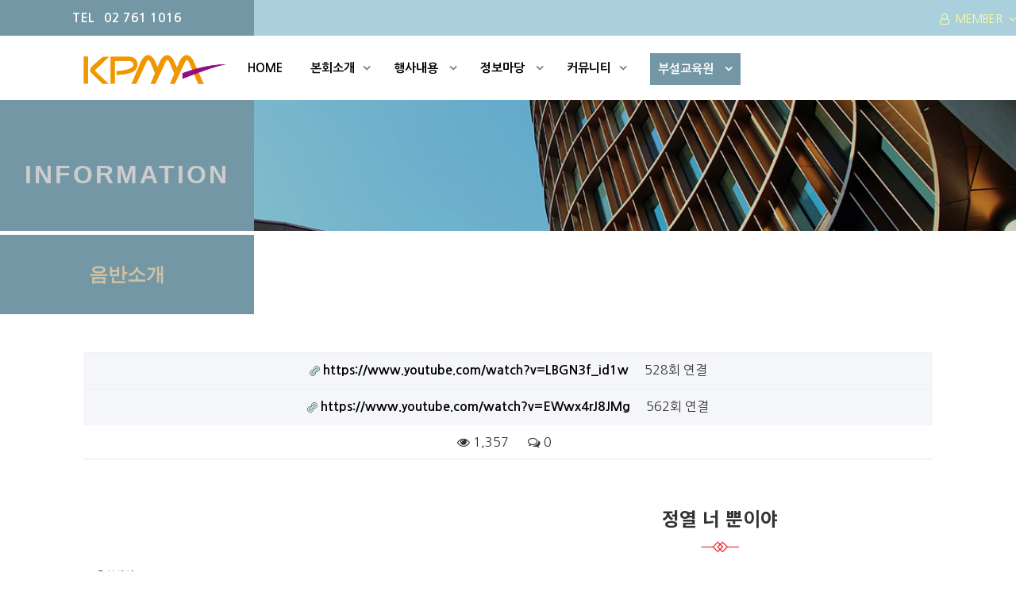

--- FILE ---
content_type: text/html; charset=utf-8
request_url: http://kpma21.com/bbs/board.php?bo_table=new_release&wr_id=31
body_size: 94364
content:
<!doctype html>
<!--[if IE]><![endif]-->
<!--[if lt IE 7 ]> <html lang="ko" class="no-js ie6">    <![endif]-->
<!--[if IE 8 ]>    <html lang="ko" class="no-js ie8">    <![endif]-->
<!--[if IE 9 ]>    <html lang="ko" class="no-js ie9">    <![endif]-->
<!--[if (gt IE 9)|!(IE)]><!--><html lang="ko" class="no-js"><!--<![endif]-->
<head>
<meta charset="utf-8">

<meta name="description" content="KPMA 한국대중음악인연합회" />

<meta name="naver-site-verification" content="f2a013506c905842802df83a7a1d39fdd3fd5c95"/>

<meta property="og:title" content="INFORMATION>음반소개"/>
         
<meta property="og:description" content="KPMA 한국대중음악인연합회"  />
<meta property="og:type" content="website"/>
<meta property="og:url" content="http://kpma21.com/bbs/board.php?bo_table=new_release&wr_id=31"/>


<meta property="og:image" content="http://kpma21.com/data/file/new_release/661855082_ecrGgkT0_9929d78a320146a245c959a665ab7fbdd1a6a1c3.jpg" /> 
                               
                         
<meta property="og:image:width" content="612" />
<meta property="og:image:height" content="423" />
<meta name="viewport" content="width=device-width, initial-scale=1"><title>정열 너 뿐이야 > 음반소개 | 한국대중음악인연합회</title>
<link href="https://fonts.googleapis.com/css?family=Raleway:100&display=swap" rel="stylesheet">
<link rel="stylesheet" href="http://kpma21.com/theme/bootstrap_kpmat/skin/board/us-disco/style.css?ver=161020"> 
<link href="https://fonts.googleapis.com/css?family=Reem+Kufi" rel="stylesheet">
<link href="https://fonts.googleapis.com/earlyaccess/notosansjapanese.css" rel="stylesheet" />
<link href="https://fonts.googleapis.com/earlyaccess/sawarabimincho.css" rel="stylesheet" />
<link href="https://fonts.googleapis.com/css?family=Black+Han+Sans&family=Jua&family=Quicksand:400,600&display=swap" rel="stylesheet"> 
<link href="https://fonts.googleapis.com/css?family=Nanum+Gothic:400,800" rel="stylesheet">
<link rel='stylesheet' id='google-fonts-css'  href='//fonts.googleapis.com/css?family=Open+Sans:300,400,600,700|Open+Sans+Condensed:300,300italic|Mr+Dafoe' type='text/css' media='all' />
<link href="https://fonts.googleapis.com/css?family=Merriweather|Vollkorn:400,400i,600,600i&display=swap" rel="stylesheet">
<link href="https://fonts.googleapis.com/css?family=Montserrat" rel="stylesheet"> 
<link href="https://fonts.googleapis.com/css?family=Lustria" rel="stylesheet">
<link href="https://fonts.googleapis.com/css?family=Nanum+Myeongjo" rel="stylesheet"> 
<link href="https://fonts.googleapis.com/css?family=Nanum+Gothic|Nanum+Gothic+Coding:wght@700" rel="stylesheet"> 
<link href="https://fonts.googleapis.com/css2?family=Roboto+Flex:opsz,wght@8..144,700&family=Roboto:wght@100;300&display=swap" rel="stylesheet">
<link href="https://fonts.googleapis.com/css2?family=Archivo+Black&family=Noto+Sans+KR:wght@400;500;600;700&family=Noto+Sans+SC:wght@300;400;500;700&family=Noto+Sans+TC:wght@300;400&display=swap" rel="stylesheet">
<link rel="stylesheet" href="http://kpma21.com/theme/bootstrap_kpmat/css/default.css">
<link rel=" icon" href="http://kpma21.com/theme/bootstrap_kpmat/img/favicon.ico" type="image/x-icon">
<!-- 부트스트랩 스타일 -->
<link rel="stylesheet" href="http://kpma21.com/theme/bootstrap_kpmat/css/bootstrap.min.css">
<link rel="stylesheet" href="http://kpma21.com/theme/bootstrap_kpmat/css/bootstrap-directional-buttons.css">

<!-- 폰트어썸 스타일 -->
<link rel="stylesheet" href="http://kpma21.com/theme/bootstrap_kpmat/css/font-awesome.min.css">
<link rel="stylesheet" href="http://kpma21.com/theme/bootstrap_kpmat/css/xeicon.min.css">
<!-- UIkit CSS -->
<link rel="stylesheet" href="http://kpma21.com/theme/bootstrap_kpmat/css/uikit.min.css" />
<!-- kpma 기본 스타일 -->
<link rel="stylesheet" href="http://kpma21.com/theme/bootstrap_kpmat/css/lib.css">
<link rel="stylesheet" href="http://kpma21.com/theme/bootstrap_kpmat/css/board-common.css">
<link rel="stylesheet" href="http://kpma21.com/theme/bootstrap_kpmat/css/plugins.css">
<!--wow.js plugin-->
<link rel="stylesheet" href="http://kpma21.com/theme/bootstrap_kpmat/css/animate.min.css">

<!--nav style -->
<link rel="stylesheet" href="http://kpma21.com/theme/bootstrap_kpmat/css/bootNav-dark.css">

<!--nav mobile -->
<link rel="stylesheet" href="http://kpma21.com/theme/bootstrap_kpmat/css/feather-style.css">
<!-- jkpma custom style -->
<link rel="stylesheet" href="http://kpma21.com/theme/bootstrap_kpmat/css/gbm.css">
<link rel="stylesheet" href="http://kpma21.com/theme/bootstrap_kpmat/css/gr-index.css">
<link rel="stylesheet" href="http://kpma21.com/theme/bootstrap_kpmat/css/academy.css">
<link rel="stylesheet" href="/mega_nav.css">

<!--[if lte IE 8]>
<link rel="stylesheet" href="http://kpma21.com/theme/bootstrap_kpmat/css/ie8.css">
<script src="https://oss.maxcdn.com/libs/html5shiv/3.7.0/html5shiv.js"></script>
    <script src="https://oss.maxcdn.com/libs/respond.js/1.4.2/respond.min.js"></script>
<![endif]-->
<script>
// 자바스크립트에서 사용하는 전역변수 선언
var g5_url       = "http://kpma21.com";
var g5_bbs_url   = "http://kpma21.com/bbs";
var g5_is_member = "";
var g5_is_admin  = "";
var g5_is_mobile = "";
var g5_bo_table  = "new_release";
var g5_sca       = "";
var g5_editor    = "";
var g5_cookie_domain = "";
</script>

<!-- script src="http://kpma21.com/js/jquery-1.8.3.min.js"></script -->
<script src="http://kpma21.com/theme/bootstrap_kpmat/js/modernizr.js"></script>
<!-- 제이쿼리 -->
<script src="http://kpma21.com/theme/bootstrap_kpmat/js/jquery-1.12.4.min.js"></script>
<script src="http://kpma21.com/theme/bootstrap_kpmat/js/uikit.min.js"></script>
<script src="http://kpma21.com/theme/bootstrap_kpmat/js/uikit-icons.min.js"></script>



<script src="http://kpma21.com/js/jquery.menu.js?ver=161020"></script>
<script src="http://kpma21.com/js/common.js?ver=161020"></script>
<script src="http://kpma21.com/js/wrest.js?ver=161020"></script>
<script src="https://apis.google.com/js/platform.js"></script>
<!-- academy 상수선언 -->
<!-- 부트스트랩 스크립트 -->
<script src="http://kpma21.com/theme/bootstrap_kpmat/js/bootstrap.min.js"></script>

<script> 
var userAgent = navigator.userAgent.toLowerCase(); // 접속 핸드폰 정보 
   
// 모바일 홈페이지 바로가기 링크 생성 
if(userAgent.match('iphone')) { 
    document.write('<link rel="apple-touch-icon" href="http://kpma21.com/theme/bootstrap_kpmat/img/icon_ipon.png" />') 
} else if(userAgent.match('ipad')) { 
    document.write('<link rel="apple-touch-icon" sizes="72*72" href="http://kpma21.com/theme/bootstrap_kpmat/img/icon_ipon.png" />') 
} else if(userAgent.match('ipod')) { 
    document.write('<link rel="apple-touch-icon" href="http://kpma21.com/theme/bootstrap_kpmat/img/icon_ipon.png" />') 
} else if(userAgent.match('android')) { 
    document.write('<link rel="shortcut icon" href="http://kpma21.com/theme/bootstrap_kpmat/img/icon_android.png" />') 
} 
</script>
<script>
document.addEventListener("contextmenu", e => {
    e.target.matches("img") && e.preventDefault()
})
</script>

</head>
<body id="page-top" class="no-index       theme-is-light  middle-logo "  >

	<div id="peta-intro" class="loading " >
<!--
  <div class="bg-layer ">
 <div class="table">
 
   <div class="table-cell tbc-img">
    
    <div class="main">
      <div class="circle"></div>
      <div class="circle2"></div>
      <img src="/loader.png" alt="">
    </div>
    
     
    
   </div>
   
 </div>
 
 </div>
 -->
 <!--//bg-layer-->
  <div class="sq-spin" style="width:100%;
    height:100%;">
  <div class="table" style="width:100%;
    height:100%;">
    <div class="table-cell" style="position:relative; width:100%;
    height:100%; vertical-align:middle;">
    
    <div class="sq-sp">
    </div>
    <!--
    <div class="sq-in" style="display:inline-block; height:8em; width:8em; text-align:center; padding-top:4.5em;">
     <h2>MODEL</h2>
    </div>
    -->
    <img style=" height:8.5em; width:8.5em;" src="http://kpma21.com/theme/bootstrap_kpmat/img/sq-spin.png" alt="">
    
      </div>
      
    </div>
  </div>
 </div>
 
</div>
<!-- 상단 시작 { -->

<style>
a i{
	color:#333;
}
.mega-row{
	display: flex;
	flex-wrap: wrap;
}
.v-center{
	align-items: center;
}
.mega-master{
	position:fixed;z-index:999; width:100%; top:0; left:0;
}
.topper{
	position:relative;
}
.topper.fix-topper{
	display:none;
}
.header-top{ background:#666; color:#ffffff;}
.top-height{
	line-height:45px;
}
.topper .gbindex-logo{
	display:none;	
	text-align:center;
	background:#FFF;
	
}
/* header */
.mega-header{
	display: block;
	width: 100%;
	position: relative;
	z-index: 999;
	padding:15px;
	background:#FFF;
}
.mega-header.fixedheader{position:fixed;z-index:999999; width:100%; top:0; left:0;border-bottom: #CCC 1px solid;
    box-sizing: border-box;-webkit-animation-duration: 0.5s;
            animation-duration: 0.5s; -webkit-animation-name: fadeInUp;
            animation-name: fadeInUp;}
.mega-header .item-left{
	flex:0 0 17%;
}

.mega-header .logo a{
	font-size: 30px;
	color:#000000;
	font-weight: 700;
	text-decoration: none;
}
.mega-header .item-center{
	flex:0 0 66%;
}
.mega-header .item-right{
	flex:0 0 17%;
	display: flex;
	justify-content: flex-end;
}
.mega-header .item-right a{ 
     text-decoration: none;
     font-size: 16px;
     color:#555555;
     display: inline-block;
     margin-left: 10px;
     transition: color 0.3s ease;
}
.mega-header .menu > ul > li{
	display: inline-block;
	line-height: 50px;
	margin-left: 25px;
	min-width:50px;
}
.mega-header .menu > ul > li > a{
	font-size: 15px;
	font-weight: 500;
	color:#000000;
	position: relative;
	text-transform: capitalize;
	transition: color 0.3s ease;
	font-weight:600;
}
.mega-header .menu > ul > li .sub-menu{
	position: absolute;
	z-index: 500;
	background-color:#ffffff;
	box-shadow: -2px 2px 70px -25px rgba(0,0,0,0.3); 
	padding: 20px 30px;
	transition: all 0.5s ease;
	margin-top:25px;
	opacity:0;
	visibility: hidden;
	border-top:#000 3px solid;
}
.mega-header .logo{
		-webkit-animation-duration: 0.5s;
            animation-duration: 0.5s;
	}
	.mega-header.fixedheader .logo{
		-webkit-animation-name: fadeInDown;
            animation-name: fadeInDown;
			
		}
@media(min-width: 992px){
	
	.gb_index .menu-main{ text-align:center;}
	.gb_index .fixedheader .menu-main{ text-align:left;}
.gb_index .mega-header .logo{ display:none; margin-top:-10px; }
.gb_index .topper .gbindex-logo{ display:block;padding:50px 0 20px;}
.gb_index .mega-header.fixedheader .logo{display:block; }

.mega-header .menu > ul > li.menu-item-has-children:hover .sub-menu{
	margin-top: 10px;
	visibility: visible;
	opacity: 1;
}
}
 @-webkit-keyframes fadeInDown {
            0% {
               opacity: 0;
               -webkit-transform: translateY(-20px);
            }
            100% {
               opacity: 1;
               -webkit-transform: translateY(0);
            }
         }
         
         @keyframes fadeInDown {
            0% {
               opacity: 0;
               transform: translateY(-20px);
            }
            100% {
               opacity: 1;
               transform: translateY(0);
            }
         }
 @-webkit-keyframes fadeInUp{
            0% {
               opacity: 0;
               -webkit-transform: translateY(10px);
            }
            100% {
               opacity: 1;
               -webkit-transform: translateY(0);
            }
         }
         
         @keyframes fadeInUp {
            0% {
               opacity: 0;
               transform: translateY(10px);
            }
            100% {
               opacity: 1;
               transform: translateY(0);
            }
         }
.menu-item-has-children a i{
	display:inline-block;
	margin-left:10px;
	color:#7d7d7d;
	font-weight:600;
	
}
.mega-header .menu > ul > li .sub-menu > ul > li{
	line-height: 1;
	text-align:left;
}
.mega-header .menu > ul > li .sub-menu > ul > li:hover{
	border-top:1px solid #e5e5e5;
	border-bottom:1px solid #e5e5e5;
}
.mega-header .menu > ul > li .sub-menu > ul > li > a{
	display: inline-block;
	padding: 10px 0;
	font-size: 15px;
	color: #555555;
	transition: color 0.3s ease;
	text-decoration: none;
	text-transform: capitalize;
}
.mega-header .menu > ul > li .single-column-menu{
	min-width: 280px;
	max-width: 350px;
}
.mega-header .menu > ul > li .sub-menu.mega-menu > .list-item > ul > li{
   line-height: 1;
   display: block; 
}
.mega-header .menu > ul > li .sub-menu.mega-menu > .list-item > ul > li > a {
	padding:10px 0;
	display: inline-block;
	font-size: 15px;
	color:#555555;
	transition: color 0.3s ease;
}
.mega-header .menu > ul > li .sub-menu.mega-menu{ 
    left: 50%;
    transform: translateX(-50%);	
}

.mega-header .menu > ul > li .sub-menu.mega-menu-column-4{
  max-width: 1200px;
  width: 100%; 	
  display: flex;
  flex-wrap: wrap;
  padding:20px 15px;
}
.mega-header .menu > ul > li .sub-menu.mega-menu-column-4 > .list-item{
  flex:0 0 25%;
  padding:0 15px;
}
.mega-header .menu > ul > li .sub-menu.mega-menu-column-4 > .list-item .title{
	font-size: 16px;
	color:#ea4636;
	font-weight: 500;
	line-height: 1;
	padding:10px 0;
}
.mega-header .menu > ul > li .sub-menu.mega-menu-column-4 > .list-item.text-center .title{
	text-align: center;
}
.mega-header .menu > ul > li .sub-menu.mega-menu-column-4 > .list-item img{
	max-width: 100%;
	width: 100%;
	vertical-align: middle;
	margin-top: 10px;
}
.mega-header .menu > ul > li .sub-menu.mega-menu > .list-item > ul > li > a:hover,
.mega-header .menu > ul > li .sub-menu > ul > li > a:hover,
.mega-header .item-right a:hover,
.mega-header .menu > ul > li:hover > a{
	color:#ea4636;
}
/* banner section */
.banner-section{
  background-image: url('../img/banner.jpg');
  background-size: cover;
  background-position: center;
  height: 700px;
  width: 100%;
  display: block;
}
.mobile-menu-head,
.mobile-menu-trigger{
	display: none;
}

/*responsive*/
@media(max-width: 991px){
	.gb_index .topper .gbindex-logo{ display:none; height:0;}

	.mega-header .item-center{
		order:3;
		flex:0 0 100%;
	}
	.mega-header .item-left,
	.mega-header .item-right{
		flex:0 0 auto;
	}
	.v-center{
		justify-content: space-between;
	}
	.mega-header .mobile-menu-trigger{
		display: flex;
		height: 30px;
		width: 30px;
		margin-left: 15px;
		cursor: pointer;
		align-items: center;
		justify-content: center;
	}
	.mega-header .mobile-menu-trigger span{
		display: block;
		height: 2px;
		background-color: #333333;
		width: 24px;
		position: relative;
	}
	.mega-header .mobile-menu-trigger span:before,
	.mega-header .mobile-menu-trigger span:after{
		content: '';
		position: absolute;
		left:0;
		width: 100%;
		height: 100%;
		background-color: #333333;
	}
	.mega-header .mobile-menu-trigger span:before{
		top:-6px;
	}
	.mega-header .mobile-menu-trigger span:after{
		top:6px;
	}

	.mega-header .item-right{
		align-items: center;
	}

	.mega-header .menu{
		position: fixed;
		width: 320px;
		background-color:#ffffff;
		left:0;
		top:0;
		height: 100%;
		overflow: hidden;
		transform: translate(-100%);
		transition: all 0.5s ease;
		z-index: 1099;
	}
	.mega-header .menu.active{
	   transform: translate(0%);	
	}
	.mega-header .menu > ul > li{
		line-height: 1;
		margin:0;
		display: block;
	}
	.mega-header .menu > ul > li > a{
		line-height: 50px;
		height: 50px;
		padding:0 50px 0 15px;
		display: block;
		border-bottom: 1px solid rgba(0,0,0,0.1);
	}
	.mega-header .menu > ul > li > a i{
		position: absolute;
		height: 50px;
		width: 50px;
		top:0;
		right: 0;
		text-align: center;
		line-height: 50px;
		transform: rotate(-90deg);
	}
	.mega-header .menu .mobile-menu-head{
		display: flex;
		height: 50px;
		border-bottom: 1px solid rgba(0,0,0,0.1);
		justify-content: space-between;
		align-items: center;
		position: relative;
		z-index: 501;
		position: sticky;
		background-color: #ffffff;
		top:0;
	}
	.mega-header .menu .mobile-menu-head .go-back{
		height: 50px;
		width: 50px;
		border-right: 1px solid rgba(0,0,0,0.1);
		cursor: pointer;
		line-height: 50px;
		text-align: center;
		color:#000000;
		font-size: 18px;
		display: none;
		
	}
	.mega-header .menu .mobile-menu-head .go-back i{
		font-size: 18px;
		font-weight:600;
	}
	
	.mega-header .menu .mobile-menu-head.active .go-back{
		display: block;
	}
	.mega-header .menu .mobile-menu-head .current-menu-title{
		font-size: 15px;
		font-weight: 500;
		color:#000000;
	}
	.mega-header .menu .mobile-menu-head .mobile-menu-close{
	    height: 50px;
		width: 50px;
		border-left: 1px solid rgba(0,0,0,0.1);
		cursor: pointer;
		line-height: 50px;
		text-align: center;
		color:#000000;	
		font-size: 25px;
	}
	.mega-header .menu .menu-main{
		height: 100%;
		overflow-x: hidden;
		overflow-y: auto;
	}
	.mega-header .menu > ul > li .sub-menu.mega-menu,
	.mega-header .menu > ul > li .sub-menu{
		visibility: visible;
		opacity: 1;
		position: absolute;
		box-shadow: none;
		margin:0;
		padding:15px;
		top:0;
		left:0;
		width: 100%;
		height: 100%;
		padding-top: 65px;
		max-width: none;
		min-width: auto;
		display: none;
		transform: translateX(0%);
		overflow-y: auto;
	}
.mega-header .menu > ul > li .sub-menu.active{
	display: block;
}

@keyframes slideLeft{
	0%{
		opacity:0;
		transform: translateX(100%);
	}
	100%{
	    opacity:1;
		transform: translateX(0%);	
	}
}
@keyframes slideRight{
	0%{
		opacity:1;
		transform: translateX(0%);
	}
	100%{
	    opacity:0;
		transform: translateX(100%);	
	}
}
	.mega-header .menu > ul > li .sub-menu.mega-menu-column-4 > .list-item img{
		margin-top:0;
	}
	.mega-header .menu > ul > li .sub-menu.mega-menu-column-4 > .list-item.text-center .title{
		margin-bottom: 20px;
	}
	.mega-header .menu > ul > li .sub-menu.mega-menu-column-4 > .list-item.text-center:last-child .title{
		margin-bottom:0px;
	}
	.mega-header .menu > ul > li .sub-menu.mega-menu-column-4 > .list-item{
		flex: 0 0 100%;
        padding: 0px;
	}
	.mega-header .menu > ul > li .sub-menu > ul > li > a,
	.mega-header .menu > ul > li .sub-menu.mega-menu > .list-item > ul > li > a{
		display: block;
		
	}
	.mega-header .menu > ul > li .sub-menu.mega-menu > .list-item > ul {
		margin-bottom: 15px;
	}
	.menu-overlay{
		position: fixed;
		background-color: rgba(0,0,0,0.5);
		left:0;
		top:0;
		width: 100%;
		height: 100%;
		z-index: 1098;
		visibility: hidden;
		opacity:0;
		transition: all 0.5s ease;
	}
	.menu-overlay.active{
	  visibility: visible;
	  opacity:1;	
	}
}

.menu-item-has-children .edu span{
	display:inline-block;
	padding:0 10px;
	height:40px;
	background:#9d9d9d;
	line-height:40px;
	color:#ffffff;
	vertical-align:middle;
}
.menu-item-has-children .edu span i{
	color:#ffffff;
}
@media(max-width: 991px){
	.menu-item-has-children .edu span i{
	color:#333;
}
	}
.menu-item-has-children .edu:hover span{
	background:#06C;
}
.header-top .dropdown-menu { z-index:999999 !important;}
/*
.header-top .dropdown{ line-height:45px;}
*/
.header-top .btn-default {background:none !important; border:none; color:white;}
.header-top .btn-default.dropdown-toggle{ color:#FF9 !important;}


header .peta-search {
    position: relative;
}

.peta-cart .dropdown .dropdown-menu,
.dropdown > .dropdown-menu{
	left: auto;
	right:0;
	position:absolute;
	transform: translate3d(0,50px,0);
    -moz-transform: translate3d(0,50px,0);
    -webkit-transform: translate3d(0,50px,0);
    -ms-transform: translate3d(0,50px,0);
    -o-transform: translate3d(0,50px,0);
    display: block !important;
    opacity: 0;
    filter: alpha(opacity=0);
    visibility: hidden;
    transition: transform 0.9s ease 0s, opacity 0.3s ease 0s, visibility 0.3s ease 0s;
    -moz-transition: -moz-transform 0.9s ease 0s, opacity 0.3s ease 0s, visibility 0.3s ease 0s;
    -webkit-transition: -webkit-transform 0.9s ease 0s, opacity 0.3s ease 0s, visibility 0.3s ease 0s;
    -ms-transition: -ms-transform 0.9s ease 0s, opacity 0.3s ease 0s, visibility 0.3s ease 0s;
    -o-transition: -o-transform 0.9s ease 0s, opacity 0.3s ease 0s, visibility 0.3s ease 0s;
}


.peta-cart .open.dropdown .dropdown-menu,
.open.dropdown > .dropdown-menu{
	opacity: 1;
    filter: alpha(opacity=100);
    visibility: visible;
    transform: translate3d(0,0,0);
    -moz-transform: translate3d(0,0,0);
    -webkit-transform: translate3d(0,0,0);
    -ms-transform: translate3d(0,0,0);
    -o-transform: translate3d(0,0,0);
}

.peta-cart .open.dropdown .dropdown-menu{
	border-radius: 3px;
	padding:15px 10px!important;
}
.top-links .dropdown > .dropdown-menu > li > a {
    padding: 7px 10px 7px 10px;
    border-bottom: 1px solid #e3e3e3;
}
.peta_top_right .top-links .dropdown > .dropdown-menu > li:last-child > a {
    border-bottom:0;
}
.peta-search button,
.peta-cart button {
    border: none;
    background: none;
    outline: none;
	padding:0;
}
.index .peta-search button.dark i{
	color:#FFF;
}
.index .fixed-position .peta-search button.dark i{
	color:#333;
}
.search-form{
	position: relative;
	margin-top:15px;
}
.search-form label span{
	display:none;
}
.search-form label{
	width:100%;
}
.search-form input.search-field {
    width: 300px;
    padding: 10px;
    box-sizing: border-box;
    border: 1px solid #ebebeb;
    border-radius: 7px
}
.peta-search .dropdown-menu{
	max-width: 320px;
    width: 300px;
	background: none;
    border: none;
    box-shadow: none;
}
.peta-cart .cart-info{
	display:none;
}
.search-form  .search-submit {
    position: absolute;
    top: 0;
    right: 0;
    padding: 12px;
    background: none;
    border-radius: 10px;
}
button.search-submit:before {
    content: "\f002";
    font: normal normal normal 14px/1 FontAwesome;
}
button.search-submit span{
	display:none;
}
.search-form .search-submit:hover {
  color: #fff;
}
.peta-cart button i{
	font-size: 25px;
	color: #000;
}
 .peta_icon button.dropdown-toggle,
 .peta_top_right button.dropdown-toggle{
	padding: 0 12px;
}

 .peta_top_right >div:first-child button.dropdown-toggle,
 .peta_icon >div:first-child button.dropdown-toggle{
	padding-right: 0;
}
.peta-cart .dropdown .dropdown-menu{
	max-height: 400px;
    overflow-y: auto;
}
.peta-cart ul{
	list-style:none;
	padding:0;
	float:left;
	width:100%;
	margin:0;
}
.peta-cart .widget_shopping_cart_content{
	position:relative;
	top:-5px;
	z-index:9;
    text-align: center;
    line-height: 12px;
}
.peta-cart .cart-num{
	border-width: 1px;
	border-style:solid;
    background: red;
    min-width: 15px;
    height: 15px;
	line-height:12px;
    border-radius: 50%;
	font-size:10px;
	color:#fff;
    text-align: center;
	display: inline-block;
}
 .peta-cart .cart-num{
	position: absolute;
    bottom: 0;
    right: -5px;
}

.peta-cart .dropdown-menu{
	margin-top: 10px;
	background: #fff;
    border: 1px solid #ebebeb;
	padding: 10px;
	color: #8f8f8f;
	width:300px;
}
.site-header .peta-cart .image {
    float: left;
    overflow: hidden;
    margin: 0 10px 0 0;
}
.site-header .minicart_pro_des{
	float: left;
    overflow: hidden;
	width: 170px;
    margin: 0 10px 0 0;
	text-align:left;
}
.site-header .peta-cart .remove{
	float: right;
    border: 1px solid;
    border-radius: 50%;
    width: 15px;
    height: 15px;
    overflow: hidden;
    line-height: 12px;
    text-align: center;
}

.site-header .peta-cart .remove:hover{
	color:inherit!important;
	background:none;
}

.mini_cart_item{
	float:left;
	width:100%;
	display: -ms-flexbox;
	display: -webkit-flex;
	display: flex;
	-ms-flex-align: center;
	-webkit-align-items: center;
	-webkit-box-align: center;
	align-items: center;
	padding:15px 0;
	border-bottom:1px solid #ebebeb;
}
.mini_cart_item .image a{
	border: 1px solid #fff;
	display:block;
}
.minicart_pro_des a{
    font-size: 14px;
    line-height: 1.2;
	text-decoration:none;
	color:#444;
}
.minicart_pro_des span.quantity{
	padding-top:5px;
	display:block;
}
.peta-cart .widget_shopping_cart_content .total {
    float: left;
	text-align:left;
    width: 100%;
    padding: 15px 0;
    border-bottom: 1px solid #ebebeb;
}
.peta-cart .widget_shopping_cart_content .total strong{
	font-size:20px;
}
.peta-cart .widget_shopping_cart_content .total .amount{
	float:right;
	font-size:20px;
}
.peta-cart .widget_shopping_cart_content .total .amount span{
	font-size:20px;
}
.peta-cart  .buttons{
	float:left;
	width:100%;
	margin-bottom:0;
}
.peta-cart  .buttons a{
	width: 40%;
    float: left;
    text-align: center;
    color:#fff;
    padding: 10px 0;
	border:1px solid #fff;
}
.peta-cart  .buttons a.checkout{
	float:right;
}
.peta-cart  .buttons a:hover,
.peta-cart  .buttons a:focus{
	background:#fff;
	text-decoration:none;

}
.header-icon button.dropdown-toggle{
	border:none;
	background:none;
	padding: 0;
}

 .btn-default:active:hover,
 .btn-default.active:hover,
 .open > .dropdown-toggle.btn-default:hover,
 .btn-default:active:focus,
 .btn-default.active:focus,
.open > .dropdown-toggle.btn-default:focus,
 .btn-default:active.focus,
 .btn-default.active.focus,
 .open > .dropdown-toggle.btn-default.focus{
	background:none;
	border:none;
	outline:none;
	box-shadow:none;
}

.dropdown span.title{
	z-index: -1;
    position: absolute;
    display:none;
}

/*------------------------------------------------------------------
 Project:	btn-hover change text
 
 -------------------------------------------------------------------*/
  
 @media all and (min-width: 992px){
	  .menu-hover span.on, .fixedheader .menu-hover span.on{
		 color:#000;
		 font-weight:600;
	 }
	 .index .menu-hover span.on{
		 color:#FFF;
	 }
	
 .btn-hover{
	 position:relative ;
	 display:inline-block;
	 -webkit-transition: 0.6s;
    -moz-transition: 0.6s;
    -o-transition: 0.6s;
    transition: 0.6s;
    -webkit-transition-delay: 0.2s;
    -moz-transition-delay: 0.2s;
    -o-transition-delay: 0.2s;
    transition-delay: 0.2s;
	
	
 }

 .btn-hover .on{
    -webkit-transition: 0.6s;
    -moz-transition: 0.6s;
    -o-transition: 0.6s;
    transition: 0.6s;
    -webkit-transition-delay: 0.2s;
    -moz-transition-delay: 0.2s;
    -o-transition-delay: 0.2s;
    transition-delay: 0.2s;
	
}
.btn-hover:before {
    content: '';
    position: absolute;
    
    top:18%;
	left:-1em;
	
    width: 100%;
    text-align: center;
    opacity: 0;
    -webkit-transition: .4s,opacity .6s;
    -moz-transition: .4s,opacity .6s;
    -o-transition: .4s,opacity .6s;
    transition: .4s,opacity .6s;
	color:#333;
	font-weight:600;
}

 .index .btn-hover:before{
	 color:#FFF;
 }
.index .fixedheader .btn-hover:before{
	top:55%;
	left:-0.5em;
	margin-top:-1em;
	color:#333;
}
.index .fixedheader .menu .btn-hover:before {
   
	top:55%;
	left:-0.5em;
	margin-top:-1em;

}
.no-index .btn-hover:before{
	top:55%;
	left:-1.5em;
	margin-top:-1.85em;
	text-transform:uppercase;
	letter-spacing:-1px;
}
.btn-hover:before {
    content: attr(data-hover);
    -webkit-transform: translate(-150%,0);
    -moz-transform: translate(-150%,0);
    -ms-transform: translate(-150%,0);
    -o-transform: translate(-150%,0);
    transform: translate(-150%,0);
}
.btn-hover:hover .on {
    opacity: 0 ;
    -webkit-transform: scale(0.3);
    -moz-transform: scale(0.3);
    -ms-transform: scale(0.3);
    -o-transform: scale(0.3);
    transform: scale(0.3);
}

.btn-hover:hover:before, .menu.btn-hover:hover:before
          {
    opacity: 1;
    -webkit-transform: translate(0,0);
    -moz-transform: translate(0,0);
    -ms-transform: translate(0,0);
    -o-transform: translate(0,0);
    transform: translate(0,0);
    -webkit-transition-delay: .4s;
    -moz-transition-delay: .4s;
    -o-transition-delay: .4s;
    transition-delay: .4s;
}

 }
 @media all and (max-width: 991px){
 .menu-hover span.on{
	 color:#FFF;
 }
  }
 .main-navigation  .nav-menu .flex-lan{
	 position:relative;
 }
 .main-navigation  .nav-menu .flex-lan span.ko-menu{
	 position:absolute;
	 right:0;
	 display:inline-block;
	 text-align:right;
 }
 .main-navigation  .nav-menu small{
	 
	color:#999;
	margin-left:0.6em;
	font-size:0.94em;
	font-weight:600;
}
.main-navigation  .nav-menu small i{
	color:#999;
}
/*
.main-navigation  .nav-menu small:before{
	content:'';
	display:inline-block;
	width:3px;
	height:3px;
	
	background:#999;
	vertical-align:baseline;
	margin-right:0.6em;
}*/
@media all and (min-width: 992px){
	.main-navigation  .nav-menu small, .main-navigation  .nav-menu small i{
		color:#9e9e9e;
		margin-right:0.3em;
	}
	/*
	.main-navigation  .nav-menu small:before{
		background:#9e9e9e;
	}
	*/
}
</style>
<div class="mega-master">
<div class="topper" style="" >
   <div class="header-top sig-back2">
     <div class="container" style="max-width:1300px !important;">
		<div class="row ">
        
       
         
          <div class=" col-sm-3  col-xs-6 sig-back textaligncenter no-padding top-height " >
     <b class="hidden-xs"  style="color:#ffffff;">TEL&nbsp; &nbsp02 761 1016</b>
          <!--
           <div class="global-href">
           
             <span><a href="http://kpma21.com/bbs/board.php?bo_table=english&wr_id=1">ENGLISH</a></span><span><a href="http://kpma21.com/bbs/board.php?bo_table=japanese&wr_id=1">日本語</a></span>
            
           </div>
         -->
           <!--
            <div class="social-login-options">
              <div class="social">
                <a class="icon-ko" href="#" target="_blank"></a>
              </div>
              <div class="social">
                <a class="icon-us" href="#" target="_blank"></a>
              </div>
              <div class="social"> 
                <a class="icon-cn" href="#" target="_blank"></a>
              </div>
              <div class="social"> 
                <a class="icon-th" href="#" target="_blank"></a>
              </div>
              <div class="social">
               <a class="icon-vn" href="#" target="_blank"></a>
               </div>
            </div>
            -->
          </div>
          <div class=" col-sm-9  col-xs-6 peta_top_right textalignright no-padding top-height">
            <div class="top-links ht-height">
		      <div class="dropdown">
                <span class="title">Account</span>
			    <button class="btn btn-default dropdown-toggle" type="button" id="dropdownMenu1" data-toggle="dropdown"><i class="fa fa-user-o" aria-hidden="true"></i>&nbsp;&nbsp;MEMBER&nbsp;&nbsp;<i class="fa fa-angle-down" aria-hidden="true"></i>
			    </button>
				<ul class="dropdown-menu">
                                    <li class="first">
                    <a href="http://kpma21.com/bbs/login.php" title="Login">LOGIN</a>
                  </li>
				  <li class="last">
					<a href="http://kpma21.com/bbs/register.php" title="Join">JOIN</a>
				  </li>
                  				</ul>
              </div>
            </div>
          </div>
          
         
          
        </div><!--//row-->
      </div><!--//top-bar-container-->
  </div>
  <div class="gbindex-logo">
  <a href="#"><img style="width:22em; height:auto;" src="http://kpma21.com/theme/bootstrap_kpmat/img/full-logo.png" alt="sfv03" /></a>
  </div>
</div>
<!-- header start -->
 <header class="mega-header">
 	<div class="container">
 		<div class="mega-row v-center">
 			<div class="header-item item-left">
 				<div class="logo wow">
 					<a href="http://kpma21.com"><img style="width:6em; height:auto;" src="http://kpma21.com/theme/bootstrap_kpmat/img/custom-logo.png" alt="sfv03" /></a>
 				</div>
 			</div>
 			<!-- menu start here -->
 			<div class="header-item item-center">
 				<div class="menu-overlay">
 				</div>
 				<nav class="menu">
 					<div class="mobile-menu-head">
 						<div class="go-back"><i class="fa fa-angle-left"></i></div>
 						<div class="current-menu-title"></div>
 						<div class="mobile-menu-close">&times;</div>
 					</div>
 					<ul class="menu-main">
 						<li>
 							<a href="http://kpma21.com">HOME</a>
 						</li>
 						<li class="menu-item-has-children">
 							<a href="#">본회소개<i class="fa fa-angle-down"></i></a>
 							<div class="sub-menu single-column-menu">
 								<ul>
 									<li><a href="http://kpma21.com/bbs/board.php?bo_table=greeting">인사말</a></li>
 									<li><a href="http://kpma21.com/bbs/board.php?bo_table=purpose">KPMA</a></li>
 									<li><a href="http://kpma21.com/bbs/board.php?bo_table=tree&wr_id=1">조직도</a></li>
                                    <li><a href="http://kpma21.com/bbs/board.php?bo_table=history">본회연혁</a></li>
                                    <li><a href="http://kpma21.com/bbs/board.php?bo_table=law">정관및규정</a></li>
                                    <li><a href="http://kpma21.com/bbs/board.php?bo_table=executive">임직원프로필</a></li>
                                    <li><a class="gr-menu" href="http://kpma21.com/bbs/board.php?bo_table=branches">지회소개</a></li>
                                    <li><a href="http://kpma21.com/bbs/board.php?bo_table=contact&wr_id=1">오시는길</a></li>
 								</ul>
 							</div>
 						</li>
 						<li class="menu-item-has-children">
 							<a href="#">행사내용 <i class="fa fa-angle-down"></i></a>
 							<div class="sub-menu single-column-menu">
 								<ul>
 									<li> <a href="http://kpma21.com/bbs/board.php?bo_table=event_schedule">행사일정</a></li>
 									<li><a href="http://kpma21.com/bbs/board.php?bo_table=hq_event">본회행사</a></li>
 									<li><a href="http://kpma21.com/bbs/board.php?bo_table=branch_event">지회행사</a></li>
 									<li> <a href="http://kpma21.com/bbs/board.php?bo_table=event_promotion">공연홍보</a></li>
 								</ul>
 							</div>
 						</li>
                        <li class="menu-item-has-children">
 							<a href="#">정보마당 <i class="fa fa-angle-down"></i></a>
 							<div class="sub-menu single-column-menu">
 								<ul>
 									<li><a href="http://kpma21.com/bbs/board.php?bo_table=member_info">정회원</a></li>
 									<li><a href="http://kpma21.com/bbs/board.php?bo_table=new_release">음반소개</a></li>
 									<li><a href="http://kpma21.com/bbs/board.php?bo_table=r_festival">전국축제현황</a></li>
                                    <li><a href="http://kpma21.com/bbs/board.php?bo_table=song_fest">전국가요제현황</a></li>
 									<li><a href="http://kpma21.com/bbs/board.php?bo_table=form">소정양식</a></li>
                                    
 								</ul>
 							</div>
 						</li>
                        <li class="menu-item-has-children">
 							<a href="#">커뮤니티<i class="fa fa-angle-down"></i></a>
 							<div class="sub-menu single-column-menu">
 								<ul>
 									<li> <a href="http://kpma21.com/bbs/board.php?bo_table=notice">공지사항</a></li>
 									<li><a href="http://kpma21.com/bbs/board.php?bo_table=press">언론보도</a></li>
 									<li>  <a href="http://kpma21.com/bbs/board.php?bo_table=movie">미디어</a></li>
                                     								</ul>
 							</div>
 						</li>
                        
 						<li class="menu-item-has-children">
 							<a href="#" class="edu "><span class="sig-back">부설교육원 <i class="fa fa-angle-down"></i></span></a>
 							<div class="sub-menu mega-menu mega-menu-column-4">
                               <div class="list-item">
                               	  <h4 class="title">교육원소개</h4>
                               	  <ul>
                                  <li><a href="http://kpma21.com/bbs/board.php?bo_table=kpmat">KPMAT</a></li>
                               	  	 <li><a href="http://kpma21.com/bbs/board.php?bo_table=summary">교육목적</a></li>
                                     
                               	  	 
                                     <!--
                               	  	 <li><a href="#">수료생소개</a></li>
                                     -->
                               	  	 <li><a href="http://kpma21.com/bbs/board.php?bo_table=contact&wr_id=1">오시는길</a></li>
                               	  	 
                               	  </ul>
                               	 
                               </div>
                               <div class="list-item">
                               	<h4 class="title">교육과정</h4>
                               	<ul>
                                <li> <a href="http://kpma21.com/bbs/board.php?bo_table=application">자격증과정</a></li>
                                <li><a href="http://kpma21.com/bbs/board.php?bo_table=guideline">응시요강</a></li>
                               	  	  <li> <a href="http://kpma21.com/bbs/board.php?bo_table=curri">커리큘럼</a></li>
                                      <li><a href="http://kpma21.com/bbs/board.php?bo_table=professor">교수진</a></li>
                               	  	 
                               	  </ul>
                               	  
                               </div>
                               <div class="list-item">
                               	<h4 class="title">정보안내</h4>
                               	<ul>
                               	  	 
                                     <li><a href="http://kpma21.com/bbs/board.php?bo_table=terms">이용약관</a></li>
                               	  	 <li><a href="http://kpma21.com/bbs/board.php?bo_table=judge">특임교수</a></li>
                                     
                               	  	 <li><a href="http://kpma21.com/bbs/board.php?bo_table=faq">자주묻는질문</a></li>
                               	  	 
                               	  </ul>
                               </div>
                               <div class="list-item">
                               	 <img src="http://kpma21.com/theme/bootstrap_kpmat/img/mega_img01.jpg" alt="mega_img01">
                               </div>
 							</div>
 						</li>
 						
 						
 					</ul>
 				</nav>
 			</div>
 			<!-- menu end here -->
 			<div class="header-item item-right">
            <!--
 				<a href="#"><i class="fa fa-search"></i></a>
 				<a href="#"><i class="fa fa-facebook"></i></a>
 				<a href="#"><i class="fa fa-instagram"></i></a>
                -->
 				<!-- mobile menu trigger -->
 				<div class="mobile-menu-trigger">
 					<span></span>
 				</div>
 			</div>
 		</div>
 	</div>
 </header>
 <!-- header end -->
 </div><!--//megamaster-->
 <script>

$(window).scroll(function() {    
    var scroll = $(window).scrollTop();
	var calScreenWidth = jQuery(window).width();
var topperH = jQuery(".topper").height();

   jQuery('.topper').css('height',topperH + 'px');
    if (scroll >= topperH ) {
       $(".topper").addClass("fix-topper");
        $(".mega-header").addClass("fixedheader");
		//$(".logo").addClass("wow bounceInDown ");
     } else {
		  $(".topper").removeClass("fix-topper");
        $(".mega-header").removeClass("fixedheader");
		//$(".logo").removeClass("wow bounceInDown ");
    }
	 jQuery(window).resize(function(){
		 var scroll = $(window).scrollTop();
        var calScreenWidth = jQuery(window).width();
    	var topperH = jQuery(".topper").height();

   jQuery('.topper').css('height',topperH + 'px');
    if (scroll >= topperH ) {
       $(".topper").addClass("fix-topper");
        $(".mega-header").addClass("fixedheader");
		//$(".logo").addClass("wow bounceInDown ");
     } else {
		  $(".topper").removeClass("fix-topper");
        $(".mega-header").removeClass("fixedheader");
		//$(".logo").removeClass("wow bounceInDown ");
    }
		

    });
	
}); 
</script>

<script>

 const menuga = document.querySelector(".menu");
 const menuMain = menuga.querySelector(".menu-main");
 const goBack = menuga.querySelector(".go-back");
 const menuTrigger = document.querySelector(".mobile-menu-trigger");
 const closeMenu = menuga.querySelector(".mobile-menu-close");
 let subMenu;
 menuMain.addEventListener("click", (e) =>{
 	if(!menuga.classList.contains("active")){
 		return;
 	}
   if(e.target.closest(".menu-item-has-children")){
   	 const hasChildren = e.target.closest(".menu-item-has-children");
      showSubMenu(hasChildren);
   }
 });
 goBack.addEventListener("click",() =>{
 	 hideSubMenu();
 })
 menuTrigger.addEventListener("click",() =>{
 	 toggleMenu();
 })
 closeMenu.addEventListener("click",() =>{
 	 toggleMenu();
 })
 document.querySelector(".menu-overlay").addEventListener("click",() =>{
 	toggleMenu();
 })
 function toggleMenu(){
 	menuga.classList.toggle("active");
 	document.querySelector(".menu-overlay").classList.toggle("active");
 }
 function showSubMenu(hasChildren){
    subMenu = hasChildren.querySelector(".sub-menu");
    subMenu.classList.add("active");
    subMenu.style.animation = "slideLeft 0.5s ease forwards";
    const menuTitle = hasChildren.querySelector("i").parentNode.childNodes[0].textContent;
    menuga.querySelector(".current-menu-title").innerHTML=menuTitle;
    menuga.querySelector(".mobile-menu-head").classList.add("active");
 }

 function  hideSubMenu(){  
    subMenu.style.animation = "slideRight 0.5s ease forwards";
    setTimeout(() =>{
       subMenu.classList.remove("active");	
    },300); 
    menuga.querySelector(".current-menu-title").innerHTML="";
    menuga.querySelector(".mobile-menu-head").classList.remove("active");
 }
 
 window.onresize = function(){
 	if(this.innerWidth >991){
 		if(menuga.classList.contains("active")){
 			toggleMenu();
 		}

 	}
 }




</script>
<!--FOLK.JS의 PRODUCT SLIDER와 충돌 -->
<!-- plugin.js의 rTabs와 domain.js의 rtabs와 병행사용--><style>

.pg-head{
	width:100%;
	
}
.pg-head.basic{
	background-image:url(http://kpma21.com/theme/bootstrap_kpmat/img/aca-bg11.jpg);
}
.pg-head.company{
	background-image:url(http://kpma21.com/theme/bootstrap_kpmat/img/aca-bg16.jpg);
}
.pg-head.edu{
	background-image:url(http://kpma21.com/theme/bootstrap_kpmat/img/aca-bg08.jpg);
}
.pg-head.technology{
	background-image:url(http://kpma21.com/theme/bootstrap_kpmat/img/aca-bg06.jpg);
}
.pg-head.digital{
	background-image:url(http://kpma21.com/theme/bootstrap_kpmat/img/aca-bg14.jpg);
}
.pg-head.media{
	background-image:url(http://kpma21.com/theme/bootstrap_kpmat/img/aca-bg01.jpg);
}
.pg-head.customer{
	background-image:url(http://kpma21.com/theme/bootstrap_kpmat/img/aca-bg01.jpg);
}
.hd-cell{
	width:100%;
	

	background:rgba(0,0,0,.2);
	padding:0;
	text-align:left;
	
}
.hc-inner{
	width:100%;
	max-width:1300px;
	margin:0 auto;
	
}
.pg-navi{
	
	
	margin-bottom:3em;
	margin-top:5px;
	color:#ffffff;
}
.pg-navi h3, .pg-navi {
	color:#d1c1a0;
}
.pg-navi .liner-nav a:hover{
	color:#000;
}
@media only screen and (max-width: 768px){
}
.hd-title{
	
	
	position:relative;
	width:100%;
	
	text-align:center;
	padding:200px 10px 50px;
	background:rgba(0,0,0,1)
	
	
	
}
@media only screen and (max-width: 768px){
	.hd-title{

	background:rgba(0,0,0,.3)
	
	
	
}
}
.hd-title h2{
	margin:0;
}
.hd-title small{
	display:inline-block;
	
	
	vertical-align:middle;
	margin:0 auto 0.7em;
}
.hd-title small:before, .hd-title small:after{
	content:'';
	display:inline-block;
	width:3.5em;
	height:1px;
	background:#333;
	vertical-align:middle;
}
.hd-title small:before{
	margin-right:5px;
}
.hd-title small:after{
	margin-left:5px;
}
.hd-title  img{
	width:12em; height:auto;
}
.liner-nav a{
	color:#d1c1a0;
}
.liner-nav ul li{
	display:inline-block;
	padding:0.3em 0.5px;
}
.liner-nav ul li.bo_now{
	color:#333;
	
}

.liner-nav ul li.bo_now a{
	color:#333;
	font-weight:600;
}
.head-map{
	padding:2em 0 0;
	text-align:center;
	font-size:0.8em;
}
.head-map span{
	display:inline-block;
	margin:0 0.5em;
}
.head-map span:before{
	content:'';
	display:inline-block;
	width:2px;
	height:2px;
	background:#333;
	vertical-align:middle;
	margin-right:0.5em;
}
.pn-inner h3{
	line-height:100px;
}
.pn-inner{
	height:100px;
	line-height:20px;
}
.liner-nav{
	margin-top:2em;
}
.liner-nav ul li a{
	font-size:1.08em;
	display:inline-block;
	padding:9px 16px;
	background:#aad0dd;
	color:#ffffff;
	margin-bottom:10px;
}
.liner-nav ul li.bo_now a{
	background:#7397a5;
	color:#ffffff;
	
}
.liner-nav ul li a:hover{
	font-weight:600;
}
.liner-nav ul:after{
	content:'';
	display:block;
	clear:both;
}
</style>
<div class="pg-head size-cover basic" style="margin-top:0 !important;" >
  <div class="hd-cell">
  
   <div class="container" style="max-width:1300px !important;">
    
      <div class="row " >
      
        <div class="col-sm-3 no-padding ">
        
           <div class="hd-title sig-back" >      
             <div class="textaligncenter">      
      <h2 style="text-transform:uppercase; letter-spacing:3px; color:#ccc;">INFORMATION</h2>
             </div>     
          </div>
      
        </div>
        <div class="col-sm-1 hidden-xs"></div>
        <div class="col-sm-8 hidden-xs"></div>
        
        
      </div><!--//row-->
   </div><!--//hc-inner-->
 </div><!--//hd-cell-->
</div><!--//pg-head-->
<div class="pg-navi container"  style="max-width:1300px !important;">
  <div class="row ">
      <div class="col-sm-3 no-padding textaligncenter pn-inner sig-back" style="background:#000;" >
        <h3 class="bo_ttl" style="display:inline-block;text-transform:uppercase;font-family: 'Quicksand', sans-serif; margin:0;">음반소개</h3>
      </div>
      <div class="col-sm-9 textalignright ">
      <!--
        <div class="liner-nav">
         <ul>
          

                   
   <li class="left    ">
           <a href="" >회원정보</a></li> 
           

 

                   
   <li class="left    ">
           <a href="" >소정양식</a></li> 
           

 

                   
   <li class="left    ">
           <a href="" >전국가요제현황</a></li> 
           

 

                   
   <li class="left    ">
           <a href="" >전국축제현황</a></li> 
           

 

                   
   <li class="left bo_now   ">
           <a href="" >음반소개</a></li> 
           

         </ul>
       </div>
       -->
       
      </div>
  </div>
</div><!--//pg-navi-->

<div class="container">
<script src="http://kpma21.com/js/viewimageresize.js"></script>
<style>
/* Tooltip */
.grey-tool + .tooltip > .tooltip-inner {
    background-color: #666;
    color: #FFFFFF;
    border: 1px solid #666;
    padding: 0.4em 0.7em;
    font-size: 0.98em;
}

/* Tooltip on top */
.grey-tool + .tooltip.top > .tooltip-arrow {
    border-top: 5px solid #666;
}
.buy-music{
	padding-top:6em;
}
.buy-music span.micon a.melon.ari{
	background-image:url(http://kpma21.com/theme/bootstrap_kpmat/img/micon-melonH.png);
}
.buy-music span.micon a.mnet.ari{
	background-image:url(http://kpma21.com/theme/bootstrap_kpmat/img/micon-mnetH.png);
}
.buy-music span.micon a.ginie.ari{
	background-image:url(http://kpma21.com/theme/bootstrap_kpmat/img/micon-ginieH.png);
}
.buy-music span.micon a.naver.ari{
	background-image:url(http://kpma21.com/theme/bootstrap_kpmat/img/micon-naverH.png);
}
.album-audio .jp-audio .jp-interface{
	height:60px;
}
.album-audio .jp-controls{
	top:15px;
}
.album-audio .jp-volume-controls{
	top:35px;
}
.album-listen .album-audio .jp-audio .jp-type-playlist .jp-toggles, .album-listen .album-audio .jp-audio .jp-type-playlist .jp-time-holder, .jp-time-holder{
	top:5px;
	right:2%;
}
@media only screen and (max-width: 768px){
	.buy-music{
	padding-top:1em;
}
}
.v-con a.att{
	color:#03C !important;
}
.v-con a.att:hover{
	color:#903 !important;
}
.og-thumb{
	text-align:right;
	padding:0.5em 0;
	background:#e5e5e5;
}

.og-thumb a img{
	width:7em;
	height:auto;
}
</style>
<!-- 게시물 읽기 시작 { -->
<article id="bo_v" class=" text-center">

  
    
        <!-- 첨부파일 시작 { -->
    <section id="bo_v_file">
    <!--
        <h2>첨부파일</h2>
        <ul>
                    <li>
                <a href="" class="view_file_download">
                    <img src="/img/icon_file.gif" alt="첨부">
                    <strong></strong>
                     ()
                </a>
                <span class="bo_v_file_cnt">회 다운로드</span>
                <span>DATE : </span>
            </li>
                </ul>
        -->
    </section>
    <!-- } 첨부파일 끝 -->
    
         <!-- 관련링크 시작 { -->
    <section id="bo_v_link" class=" text-center">
        <h2>관련링크</h2>
        <ul>
                    <li>
                <a href="http://kpma21.com/bbs/link.php?bo_table=new_release&amp;wr_id=31&amp;no=1" target="_blank">
                    <img src="http://kpma21.com/theme/bootstrap_kpmat/skin/board/us-disco/img/icon_link.gif" alt="관련링크">
                    <strong>https://www.youtube.com/watch?v=LBGN3f_id1w</strong>
                </a>
                <span class="bo_v_link_cnt">528회 연결</span>
            </li>
                    <li>
                <a href="http://kpma21.com/bbs/link.php?bo_table=new_release&amp;wr_id=31&amp;no=2" target="_blank">
                    <img src="http://kpma21.com/theme/bootstrap_kpmat/skin/board/us-disco/img/icon_link.gif" alt="관련링크">
                    <strong>https://www.youtube.com/watch?v=EWwx4rJ8JMg</strong>
                </a>
                <span class="bo_v_link_cnt">562회 연결</span>
            </li>
                </ul>
    </section>
    <!-- } 관련링크 끝 -->
       
    <section id="bo_v_info" class=" text-center">
     <!--작성자--><strong style="display:none;"><span class="sv_member">최고관리자</span></strong>
        <span></span>
        <span class="sound_only"></span>
        <!--조회--><strong><i class="fa fa-eye" aria-hidden="true"></i>&nbsp;1,357</strong>
        <!--댓글--><strong><i class="fa fa-comments-o" aria-hidden="true"></i>&nbsp;0</strong>
        <!--추천-->    </section>
   
    <section id="bo_v_atc">
        <h2 id="bo_v_atc_title">본문</h2>
          <div class="row " >
              <div class=" wide-padding">
             <!--stick sidebar-plugin.js,plugin.css,tail_sub-->
               <div class="col-xs-12 col-sm-6 sticky_sider" >
                   <div class="buy-music" >
                     <span>
                      <small>음원사이트 &nbsp;:&nbsp;</small>
                     </span>
                     <span class="micon">
              
            <a class="melon grey-tool ari" href="https://www.melon.com/" data-toggle="tooltip" target="_blank" title="melon바로가기"></a>
            
         
            <a class="mnet grey-tool ari" href="https://www.mnetplus.world/" data-toggle="tooltip" target="_blank" title="mnet바로가기"></a>
           
            <a class="ginie grey-tool ari" href="https://www.genie.co.kr/" data-toggle="tooltip" target="_blank" title="ginie바로가기"></a>
            
            
            <a class="naver grey-tool ari" href="https://www.naver.com/" data-toggle="tooltip" target="_blank" title="naver바로가기"></a>
            
                    </span>
                  </div><!--//buy-music-->
                  <div class="p-item">
                    <div class="item-image">
                      <div  class="view view-first" >
                    <a href="http://kpma21.com/bbs/view_image.php?bo_table=new_release&amp;fn=661855082_ecrGgkT0_9929d78a320146a245c959a665ab7fbdd1a6a1c3.jpg"  target="_blank" class="view_image " data-featherlight="http://kpma21.com/data/file/new_release/661855082_ecrGgkT0_9929d78a320146a245c959a665ab7fbdd1a6a1c3.jpg"><img src="http://kpma21.com/data/file/new_release/thumb-661855082_ecrGgkT0_9929d78a320146a245c959a665ab7fbdd1a6a1c3_600x680.jpg" alt=""/></a>                         <div class="mask">
					   <a href="" class="info" ><i class="fa fa-plus" aria-hidden="true"></i></a>
					     </div>					  
				       </div>
                     </div>
                  </div><!--//p-item-->
                  <div class="album-listen" >
                     <div  class="album-audio ">
                     
                                                    
                         <div id="jquery_jplayer_1" class="jp-jplayer"></div>
                         <div id="jp_container_1" class="jp-audio" role="application" aria-label="media player">
                           <div class="jp-type-single">
                            <div class="jp-type-playlist">
                              <div class="jp-gui jp-interface clearfix">
                                 
                                     <div class="jp-controls">
								<button class="jp-previous" role="button" tabindex="0"><i class="fa fa-step-backward"></i></button>
								<button class="jp-play" role="button" tabindex="0"><i class="fa fa-play"></i></button>
								<button class="jp-next" role="button" tabindex="0"><i class="fa fa-step-forward"></i></button>
								<button class="jp-stop" role="button" tabindex="0"><i class="fa fa-stop"></i></button>
							         </div>
                                     
                                     <div class="jp-progress">
								          <div class="jp-seek-bar">
									           <div class="jp-play-bar"></div>
								          </div>
							          </div>
                           
							        <div class="jp-volume-controls">
								<button class="jp-mute" role="button" tabindex="0"><i class="fa fa-volume-down"></i></button>
								<button class="jp-volume-max" role="button" tabindex="0"><i class="fa fa-volume-up"></i></button>
								       <div class="jp-volume-bar">
									      <div class="jp-volume-bar-value"></div>
								       </div>
							         </div>
                                     
                                     <!--
							         <div class="jp-toggles">
								<button class="jp-repeat" role="button" tabindex="0"><i class="fa fa-repeat"></i></button>
								<button class="jp-shuffle" role="button" tabindex="0"><i class="fa fa-random"></i></button>
							          </div>
                                      -->
                                    
							  </div><!--//jp-gui  -->
                             </div><!--//jp-type-playlist  -->
                            <div class="jp-no-solution">
					            <span>Update Required</span>.
		                     </div><!--//jp-no-solutio -->
                           </div><!--//jp-type-single -->
                         </div><!--//jp_container_1 -->
                                                </div><!--//album-audio-->
                       <script type="text/javascript">
//<![CDATA[
$(document).ready(function(){

	$("#jquery_jplayer_1").jPlayer({
		ready: function (event) {
			$(this).jPlayer("setMedia", {
				title: "https://www.melon.com/",
				mp3: "http://kpma21.com/data/file/new_release/661855082_4GwJSjQ2_3b22f79fee9ae416ac56a45fe91afac0ac9d12c3.mp3",
				
			});
		},
		swfPath: "http://kpma21.com/theme/bootstrap_kpmat/js",
		supplied: "mp3",
		preload: "none",
		wmode: "window",
		solution: "html,flash",//firefox fix
		useStateClassSkin: true,
		autoBlur: false,
		smoothPlayBar: true,
		keyEnabled: true,
		remainingDuration: true,
		toggleDuration: true
		
	});
});
//]]>
</script>
                  </div><!--//album-listen-->
               </div>
               <div class="col-xs-12 col-sm-6 side-content" >
                  <div class="v-con textaligncenter">
                     <p class="p-cate">
                                          </p>
                    <h4>
                      정열 너 뿐이야                     </h4>
                     <span class="divider">
                     <img src="http://kpma21.com/theme/bootstrap_kpmat/img/icon_divider04.png" />
                     </span>
                      
                      <br />
                      <table class="m-list" width="100%" cellspacing=1 cellpadding=3 bgcolor="#CCCCCC" style="margin:0 0 2em 0;">
                         <tr ><div style="text-align:left;"><b style="line-height:30px; height:30px;"> summary</b></div></tr>
         <col bgcolor="#FFFFFF" width="30%"></col>
		<col bgcolor="#FFFFFF" width="70%"></col>
                         <tr height="30" style="border-bottom:#fff 1px solid;">
			                <td class="write_cb" style="background:#e5e5e5;text-align:left;padding-left:10px;">title track</td>
			                <td class="write_cb" style="background:#e5e5e5;text-align:right;padding-right:10px;">강물 같은 내 인생</td>
		                 </tr>
                         <tr height="30" style="border-bottom:#fff 1px solid;">
			                 <td class="write_cb" style="background:#e5e5e5;text-align:left;padding-left:10px;">release</td>
			                 <td class="write_cb" style="background:#e5e5e5;text-align:right;padding-right:10px;">2022년 10월 24일</td>
		                 </tr>
                         <tr class="og-thumb" height="30" style="border-bottom:#fff 1px solid;">
			                 <td class="write_cb" style="background:#e5e5e5;text-align:left;padding-left:10px;">website</td>
			                 <td class="write_cb" style="background:#e5e5e5;text-align:right;padding-right:10px; padding-top:10px;">
                                <a class="att" href=""  target="_blank"><em></em></a><br /><br />
                               <!-- 사이트이미지생성--> 
                               <!--
                                <div class="og-thumb">
                                                 
                                                 </div>
                    -->
  
                             </td>
                             
		                  </tr>
                         
                          
                    </table>
                    
                    <table class="album-list" width="100%" cellspacing=1 cellpadding=3 bgcolor="#CCCCCC" style="margin:0 0 2em 0;">
                        <tr >
                          <div style="text-align:left;"><b style="line-height:30px; height:30px;"> tracks</b></div>
                        </tr>
		                  <col bgcolor="#FFFFFF" width="30%"></col>
		                 <col bgcolor="#FFFFFF" width="70%"></col>
		
		                
					<tr onmouseover="this.style.backgroundColor='#F1F1F1';return true;" onMouseOut="this.style.backgroundColor='';return true;" style="border-top:#e5e5e5 1px solid; border-bottom:#e5e5e5 1px solid; ">
						<td height=28 style='padding-left:10px; text-align:left;'></td>
						<td style='padding-right:10px;text-align:right; '></td>
					</tr>
					  
		              </table>
                      <p style=" text-align:left;">
                      3. 강물 같은 내 인생&nbsp; 작사 : 주용,&nbsp;  작곡: 신상호,&nbsp; 편곡: 박용진<br/><br/>1) 강물 같은 내 인생 쉬지도 못하고 흘러왔구나 <br/>&nbsp; 어디로 가는지 언제까지 가는지 모른 채 흘러만 간다<br/><br/>&nbsp; 돌아올 수 없는 인생 돌아갈 수 없는 세월 <br/>&nbsp; 그 시절이 그리워 그 세월이 아쉬워 나도 몰래 눈물이 난다<br/>&nbsp; 옛 친구가 그립다 옛사람이 그립다 오늘 밤은 취해야겠다<br/><br/>2) 텅 빈 가슴 채워줄 친구는 어디에 어디에 있나<br/>&nbsp; 내 가슴 이야기 들어줄 내 친구 자네가 보고 싶구나<br/><br/>&nbsp; 흘러가는 저 세월을 누가 잡나 누가 막나 돌릴 수 가 없는데<br/>&nbsp; 돌아갈 수 없는데 아쉬움에 눈물이 난다<br/>&nbsp; 옛 친구가 그립다 옛사랑이 그립다 오늘 밤은 마셔야겠다<br/><br/>&nbsp; 돌아갈 수 없는 인생 돌아올 수 없는 세월 <br/>&nbsp; 그 시절이 그리워 그 세월이 아쉬워 나도 몰래 눈물이 난다<br/>&nbsp; 옛 친구가 그립다 옛사람이 그립다 오늘 밤은 마셔야겠다<br/>&nbsp; 오늘 밤은 취해야겠다                      </p>
                     </div><!--//v-con-->
               </div>
            </div><!--//WIDE PADDING -->
          </div>
         
      </section>  
        
      
        <!-- 스크랩 추천 비추천 시작 { -->
        
		<div class="row h4"><p class="hidden">한줄간격주기</p></div>

        <div id="bo_v_act" class="col-xs-12 text-center">
        <!--
                        -->
                        <span class="bo_v_act_gng">
                <a href="./good.php?bo_table=new_release&amp;wr_id=31&amp;good=good&amp;" id="good_button" class="btn btn-default"><i class="fa fa-thumbs-o-up" aria-hidden="true"></i>
&nbsp;좋아요&nbsp;&nbsp;<b class="text-warning">1</b></a>
                <b id="bo_v_act_good"></b>
            </span>
                                </div>
                <!-- } 스크랩 추천 비추천 끝 -->
            
    
    <div id="bo_v_top" class="text-center" >
                
    
        <ul class="bo_v_com">
             
            <li><a href="./board.php?bo_table=new_release&amp;page=" class="btn_b01">목록</a></li>
        </ul>
        
        
        
            </div>
            
</article>
<!-- } 게시판 읽기 끝 -->
<!--
<script async
          src="http://guteurls.de/guteurls.js"
          selector=".myP">
  </script> 
  -->
<script>
$(document).ready(function(){
    $('[data-toggle="tooltip"]').tooltip();   
});
</script>
<script>
$(function() {
    $("a.view_file_download").click(function() {
        if(!g5_is_member) {
            alert("다운로드 권한이 없습니다.\n회원이시라면 로그인 후 이용해 보십시오.");
            return false;
        }

        var msg = "파일을 다운로드 하시면 포인트가 차감(-20점)됩니다.\n\n포인트는 게시물당 한번만 차감되며 다음에 다시 다운로드 하셔도 중복하여 차감하지 않습니다.\n\n그래도 다운로드 하시겠습니까?";

        if(confirm(msg)) {
            var href = $(this).attr("href")+"&js=on";
            $(this).attr("href", href);

            return true;
        } else {
            return false;
        }
    });
});

function board_move(href)
{
    window.open(href, "boardmove", "left=50, top=50, width=500, height=550, scrollbars=1");
}
</script>

<script>
$(function() {
    //$("a.view_image").click(function() {
       // window.open(this.href, "large_image", "location=yes,links=no,toolbar=no,top=10,left=10,width=10,height=10,resizable=yes,scrollbars=no,status=no");
        //return false;
    //});

    // 추천, 비추천
    $("#good_button, #nogood_button").click(function() {
        var $tx;
        if(this.id == "good_button")
            $tx = $("#bo_v_act_good");
        else
            $tx = $("#bo_v_act_nogood");

        excute_good(this.href, $(this), $tx);
        return false;
    });

    // 이미지 리사이즈
    $("#bo_v_atc").viewimageresize();
    
        
});
</script>
<!-- } 게시글 읽기 끝 --><style>
.view-list:before{
	content:"";
	display:block;
	visibility:hidden;
	clear:both;
}
.view-list{
	padding:2em;
}
@media  (max-width: 800px) {
	.view-list{
	padding:0;
}
}
#gall_ul{
	list-style:none !important;
}
#gall_ul:after{
	content:"";
	display:block;
	clear:both;
	visibility:hidden;
}
.view-list .board-head, .view-list  .bo_fx, .view-list  .chk_box, .view-list  #gall_allchk{
	display:none;
}
.view-list .gall_li{
	padding-left:5px !important;
	padding-right:5px !important;
}
.view-list  .gall_href{
	padding-top:0 !important;
	padding:5px !important;
}
.view-list  .gall_href:hover, .view-list .gall_now .gall_href{
	-webkit-box-shadow: inset 0 0 0 1px #039 ;
	-moz-box-shadow: inset 0 0 0 1px #039 ;
	box-shadow: inset 0 0 0 1px #039 ;
	
	
}
.gall_href img{
	width:100%;
	height:auto;
}
</style>
<div class="view-list">


<!-- 게시판 목록 시작 { -->
<section id="bo_gall" class="text-center">

         <div class="bo_fx">
        <div id="bo_list_total">
            <span>Total 13건</span>
            1 페이지
        </div>

            </div>
    <form name="fboardlist"  id="fboardlist" action="./board_list_update.php" onsubmit="return fboardlist_submit(this);" method="post">
    <input type="hidden" name="bo_table" value="new_release">
    <input type="hidden" name="sfl" value="">
    <input type="hidden" name="stx" value="">
    <input type="hidden" name="spt" value="">
    <input type="hidden" name="sst" value="wr_num, wr_reply">
    <input type="hidden" name="sod" value="">
    <input type="hidden" name="page" value="1">
    <input type="hidden" name="sw" value="">

    
    <ul id="gall_ul" class="row">
                 <li class="col-xs-6 col-sm-3 gall_li ">
                        <span class="sound_only">
                13            </span>
            <ul class="gall_con">
            
                <li class="gall_href ">
                    <a href="http://kpma21.com/bbs/board.php?bo_table=new_release&amp;wr_id=33">
                    <img src="http://kpma21.com/data/file/new_release/thumb-1941067631_phj2f3Ou_6cbf8956726b034546dd4ccd16cd1deb477528e9_174x124.jpg" alt="" width="174" height="124">                    </a>
                </li>
                <li class="gall_subject_li"><span class="gall_subject">
        <!--조회--><strong><i class="fa fa-eye" aria-hidden="true"></i>&nbsp;497</strong>
        <!--댓글--><strong><i class="fa fa-comments-o" aria-hidden="true"></i>&nbsp;0</strong>
                 </li>
                <!-- <li class="gall_subject_li"><span class="gall_subject">작성자 :</span><span class="sv_member">최고관리자</span></li> -->
                <li class="gall_text_href">   
                    
                                    민희 삼타령 
                   
                    <!--
                      
                      -->              
                                    </li>
                
                <!--스킨은 audiojs/audio.min.js화일 수정 audiojs { width: 100%;)  audiojs .scrubber { width: 65%; } .audiojs .play-pause { width: 35px;)-->
               

                                                   <!--
                                                -->
            </ul>
        </li>
                <li class="col-xs-6 col-sm-3 gall_li ">
                        <span class="sound_only">
                12            </span>
            <ul class="gall_con">
            
                <li class="gall_href ">
                    <a href="http://kpma21.com/bbs/board.php?bo_table=new_release&amp;wr_id=32">
                    <img src="http://kpma21.com/data/file/new_release/thumb-661855082_EvT1MDOx_0826e68511ddb5e639671fb86b753ae7c5be3f20_174x124.jpg" alt="" width="174" height="124">                    </a>
                </li>
                <li class="gall_subject_li"><span class="gall_subject">
        <!--조회--><strong><i class="fa fa-eye" aria-hidden="true"></i>&nbsp;711</strong>
        <!--댓글--><strong><i class="fa fa-comments-o" aria-hidden="true"></i>&nbsp;0</strong>
                 </li>
                <!-- <li class="gall_subject_li"><span class="gall_subject">작성자 :</span><span class="sv_member">최고관리자</span></li> -->
                <li class="gall_text_href">   
                    
                                    장미소 니가뭔데 
                   
                    <!--
                      
                      -->              
                                    </li>
                
                <!--스킨은 audiojs/audio.min.js화일 수정 audiojs { width: 100%;)  audiojs .scrubber { width: 65%; } .audiojs .play-pause { width: 35px;)-->
               

                                                   <!--
                                                -->
            </ul>
        </li>
                <li class="col-xs-6 col-sm-3 gall_li gall_now">
                        <span class="sound_only">
                <span class="bo_current">열람중</span>            </span>
            <ul class="gall_con">
            
                <li class="gall_href ">
                    <a href="http://kpma21.com/bbs/board.php?bo_table=new_release&amp;wr_id=31">
                    <img src="http://kpma21.com/data/file/new_release/thumb-661855082_ecrGgkT0_9929d78a320146a245c959a665ab7fbdd1a6a1c3_174x124.jpg" alt="" width="174" height="124">                    </a>
                </li>
                <li class="gall_subject_li"><span class="gall_subject">
        <!--조회--><strong><i class="fa fa-eye" aria-hidden="true"></i>&nbsp;1358</strong>
        <!--댓글--><strong><i class="fa fa-comments-o" aria-hidden="true"></i>&nbsp;0</strong>
                 </li>
                <!-- <li class="gall_subject_li"><span class="gall_subject">작성자 :</span><span class="sv_member">최고관리자</span></li> -->
                <li class="gall_text_href">   
                    
                                    정열 너 뿐이야 
                   
                    <!--
                      
                      -->              
                                    </li>
                
                <!--스킨은 audiojs/audio.min.js화일 수정 audiojs { width: 100%;)  audiojs .scrubber { width: 65%; } .audiojs .play-pause { width: 35px;)-->
               

                                                   <!--
                                                -->
            </ul>
        </li>
                <li class="col-xs-6 col-sm-3 gall_li ">
                        <span class="sound_only">
                10            </span>
            <ul class="gall_con">
            
                <li class="gall_href ">
                    <a href="http://kpma21.com/bbs/board.php?bo_table=new_release&amp;wr_id=30">
                    <img src="http://kpma21.com/data/file/new_release/thumb-661855082_zlS67hIH_16d8183c8ab2b6d79e7b9895136a4c2cb333d472_174x124.jpg" alt="" width="174" height="124">                    </a>
                </li>
                <li class="gall_subject_li"><span class="gall_subject">
        <!--조회--><strong><i class="fa fa-eye" aria-hidden="true"></i>&nbsp;1440</strong>
        <!--댓글--><strong><i class="fa fa-comments-o" aria-hidden="true"></i>&nbsp;0</strong>
                 </li>
                <!-- <li class="gall_subject_li"><span class="gall_subject">작성자 :</span><span class="sv_member">최고관리자</span></li> -->
                <li class="gall_text_href">   
                    
                                    정열 너뿐이야 
                   
                    <!--
                      
                      -->              
                                    </li>
                
                <!--스킨은 audiojs/audio.min.js화일 수정 audiojs { width: 100%;)  audiojs .scrubber { width: 65%; } .audiojs .play-pause { width: 35px;)-->
               

                                                   <!--
                                                -->
            </ul>
        </li>
                <li class="col-xs-6 col-sm-3 gall_li ">
                        <span class="sound_only">
                9            </span>
            <ul class="gall_con">
            
                <li class="gall_href ">
                    <a href="http://kpma21.com/bbs/board.php?bo_table=new_release&amp;wr_id=27">
                    <img src="http://kpma21.com/data/file/new_release/thumb-1893355213_MqNeS2WR_39f152af5a46e2788692926d9e7c56c75b14a7a5_174x124.jpg" alt="" width="174" height="124">                    </a>
                </li>
                <li class="gall_subject_li"><span class="gall_subject">
        <!--조회--><strong><i class="fa fa-eye" aria-hidden="true"></i>&nbsp;2058</strong>
        <!--댓글--><strong><i class="fa fa-comments-o" aria-hidden="true"></i>&nbsp;0</strong>
                 </li>
                <!-- <li class="gall_subject_li"><span class="gall_subject">작성자 :</span><span class="sv_member">최고관리자</span></li> -->
                <li class="gall_text_href">   
                    
                                    임도희 별 
                   
                    <!--
                      
                      -->              
                                    </li>
                
                <!--스킨은 audiojs/audio.min.js화일 수정 audiojs { width: 100%;)  audiojs .scrubber { width: 65%; } .audiojs .play-pause { width: 35px;)-->
               

                                                   <!--
                                                -->
            </ul>
        </li>
                <li class="col-xs-6 col-sm-3 gall_li ">
                        <span class="sound_only">
                8            </span>
            <ul class="gall_con">
            
                <li class="gall_href ">
                    <a href="http://kpma21.com/bbs/board.php?bo_table=new_release&amp;wr_id=15">
                    <img src="http://kpma21.com/data/file/new_release/thumb-1893355213_abWqRUwt_041b1439f7a415332967170115f628b567d6422c_174x124.jpg" alt="" width="174" height="124">                    </a>
                </li>
                <li class="gall_subject_li"><span class="gall_subject">
        <!--조회--><strong><i class="fa fa-eye" aria-hidden="true"></i>&nbsp;3269</strong>
        <!--댓글--><strong><i class="fa fa-comments-o" aria-hidden="true"></i>&nbsp;0</strong>
                 </li>
                <!-- <li class="gall_subject_li"><span class="gall_subject">작성자 :</span><span class="sv_member">최고관리자</span></li> -->
                <li class="gall_text_href">   
                    
                                    임도희 앨범 
                   
                    <!--
                      
                      -->              
                                    </li>
                
                <!--스킨은 audiojs/audio.min.js화일 수정 audiojs { width: 100%;)  audiojs .scrubber { width: 65%; } .audiojs .play-pause { width: 35px;)-->
               

                                                   <!--
                                                -->
            </ul>
        </li>
                <li class="col-xs-6 col-sm-3 gall_li ">
                        <span class="sound_only">
                7            </span>
            <ul class="gall_con">
            
                <li class="gall_href ">
                    <a href="http://kpma21.com/bbs/board.php?bo_table=new_release&amp;wr_id=26">
                    <img src="http://kpma21.com/data/file/new_release/thumb-1893355213_FXRZDpwE_35b68ba96c229b1ece971b9ccc5f2c53c2fe0eef_174x124.jpg" alt="" width="174" height="124">                    </a>
                </li>
                <li class="gall_subject_li"><span class="gall_subject">
        <!--조회--><strong><i class="fa fa-eye" aria-hidden="true"></i>&nbsp;2877</strong>
        <!--댓글--><strong><i class="fa fa-comments-o" aria-hidden="true"></i>&nbsp;0</strong>
                 </li>
                <!-- <li class="gall_subject_li"><span class="gall_subject">작성자 :</span><span class="sv_member">최고관리자</span></li> -->
                <li class="gall_text_href">   
                    
                                    영민의 낭만트롯 
                   
                    <!--
                      
                      -->              
                                    </li>
                
                <!--스킨은 audiojs/audio.min.js화일 수정 audiojs { width: 100%;)  audiojs .scrubber { width: 65%; } .audiojs .play-pause { width: 35px;)-->
               

                                                   <!--
                                                -->
            </ul>
        </li>
                <li class="col-xs-6 col-sm-3 gall_li ">
                        <span class="sound_only">
                6            </span>
            <ul class="gall_con">
            
                <li class="gall_href ">
                    <a href="http://kpma21.com/bbs/board.php?bo_table=new_release&amp;wr_id=25">
                    <img src="http://kpma21.com/data/file/new_release/thumb-661868168_9wXGNpFc_a65b7f423d26b2c6739606c48069980da0656177_174x124.jpg" alt="" width="174" height="124">                    </a>
                </li>
                <li class="gall_subject_li"><span class="gall_subject">
        <!--조회--><strong><i class="fa fa-eye" aria-hidden="true"></i>&nbsp;2146</strong>
        <!--댓글--><strong><i class="fa fa-comments-o" aria-hidden="true"></i>&nbsp;0</strong>
                 </li>
                <!-- <li class="gall_subject_li"><span class="gall_subject">작성자 :</span><span class="sv_member">최고관리자</span></li> -->
                <li class="gall_text_href">   
                    
                                    Special Album 
                   
                    <!--
                      
                      -->              
                                    </li>
                
                <!--스킨은 audiojs/audio.min.js화일 수정 audiojs { width: 100%;)  audiojs .scrubber { width: 65%; } .audiojs .play-pause { width: 35px;)-->
               

                                                   <!--
                                                -->
            </ul>
        </li>
                <li class="col-xs-6 col-sm-3 gall_li ">
                        <span class="sound_only">
                5            </span>
            <ul class="gall_con">
            
                <li class="gall_href ">
                    <a href="http://kpma21.com/bbs/board.php?bo_table=new_release&amp;wr_id=6">
                    <img src="http://kpma21.com/data/file/new_release/thumb-2001876574_BSAtwejV_bb5cf03d6d84ef9d77195e6166167722612ed8d3_174x124.jpg" alt="" width="174" height="124">                    </a>
                </li>
                <li class="gall_subject_li"><span class="gall_subject">
        <!--조회--><strong><i class="fa fa-eye" aria-hidden="true"></i>&nbsp;3161</strong>
        <!--댓글--><strong><i class="fa fa-comments-o" aria-hidden="true"></i>&nbsp;0</strong>
                 </li>
                <!-- <li class="gall_subject_li"><span class="gall_subject">작성자 :</span><span class="sv_member">최고관리자</span></li> -->
                <li class="gall_text_href">   
                    
                                    SOYOON 1st single 
                   
                    <!--
                      
                      -->              
                                    </li>
                
                <!--스킨은 audiojs/audio.min.js화일 수정 audiojs { width: 100%;)  audiojs .scrubber { width: 65%; } .audiojs .play-pause { width: 35px;)-->
               

                                                   <!--
                                                -->
            </ul>
        </li>
                <li class="col-xs-6 col-sm-3 gall_li ">
                        <span class="sound_only">
                4            </span>
            <ul class="gall_con">
            
                <li class="gall_href ">
                    <a href="http://kpma21.com/bbs/board.php?bo_table=new_release&amp;wr_id=7">
                    <img src="http://kpma21.com/data/file/new_release/thumb-2001876574_0r28tmRA_222869bfb08bcfdd2aa33fca5cb29769fe2813bc_174x124.jpg" alt="" width="174" height="124">                    </a>
                </li>
                <li class="gall_subject_li"><span class="gall_subject">
        <!--조회--><strong><i class="fa fa-eye" aria-hidden="true"></i>&nbsp;3019</strong>
        <!--댓글--><strong><i class="fa fa-comments-o" aria-hidden="true"></i>&nbsp;0</strong>
                 </li>
                <!-- <li class="gall_subject_li"><span class="gall_subject">작성자 :</span><span class="sv_member">최고관리자</span></li> -->
                <li class="gall_text_href">   
                    
                                    AMOR 1st single 
                   
                    <!--
                      
                      -->              
                                    </li>
                
                <!--스킨은 audiojs/audio.min.js화일 수정 audiojs { width: 100%;)  audiojs .scrubber { width: 65%; } .audiojs .play-pause { width: 35px;)-->
               

                                                   <!--
                                                -->
            </ul>
        </li>
                <li class="col-xs-6 col-sm-3 gall_li ">
                        <span class="sound_only">
                3            </span>
            <ul class="gall_con">
            
                <li class="gall_href ">
                    <a href="http://kpma21.com/bbs/board.php?bo_table=new_release&amp;wr_id=5">
                    <img src="http://kpma21.com/data/file/new_release/thumb-2001876574_FGVqwXoR_9bf2f5349c299847afe0c26ce01202ab55eb0e0f_174x124.jpg" alt="" width="174" height="124">                    </a>
                </li>
                <li class="gall_subject_li"><span class="gall_subject">
        <!--조회--><strong><i class="fa fa-eye" aria-hidden="true"></i>&nbsp;2977</strong>
        <!--댓글--><strong><i class="fa fa-comments-o" aria-hidden="true"></i>&nbsp;0</strong>
                 </li>
                <!-- <li class="gall_subject_li"><span class="gall_subject">작성자 :</span><span class="sv_member">최고관리자</span></li> -->
                <li class="gall_text_href">   
                    
                                    CHRIS Story Two 
                   
                    <!--
                      
                      -->              
                                    </li>
                
                <!--스킨은 audiojs/audio.min.js화일 수정 audiojs { width: 100%;)  audiojs .scrubber { width: 65%; } .audiojs .play-pause { width: 35px;)-->
               

                                                   <!--
                                                -->
            </ul>
        </li>
                <li class="col-xs-6 col-sm-3 gall_li ">
                        <span class="sound_only">
                2            </span>
            <ul class="gall_con">
            
                <li class="gall_href ">
                    <a href="http://kpma21.com/bbs/board.php?bo_table=new_release&amp;wr_id=10">
                    <img src="http://kpma21.com/data/file/new_release/thumb-1346262121_jT93rdca_9f2697f5b1f94b1e6447d456181d91e126527d03_174x124.jpg" alt="" width="174" height="124">                    </a>
                </li>
                <li class="gall_subject_li"><span class="gall_subject">
        <!--조회--><strong><i class="fa fa-eye" aria-hidden="true"></i>&nbsp;2916</strong>
        <!--댓글--><strong><i class="fa fa-comments-o" aria-hidden="true"></i>&nbsp;0</strong>
                 </li>
                <!-- <li class="gall_subject_li"><span class="gall_subject">작성자 :</span><span class="sv_member">최고관리자</span></li> -->
                <li class="gall_text_href">   
                    
                                    임지영 천천히 가자 
                   
                    <!--
                      
                      -->              
                                    </li>
                
                <!--스킨은 audiojs/audio.min.js화일 수정 audiojs { width: 100%;)  audiojs .scrubber { width: 65%; } .audiojs .play-pause { width: 35px;)-->
               

                                                   <!--
                                                -->
            </ul>
        </li>
                <li class="col-xs-6 col-sm-3 gall_li ">
                        <span class="sound_only">
                1            </span>
            <ul class="gall_con">
            
                <li class="gall_href ">
                    <a href="http://kpma21.com/bbs/board.php?bo_table=new_release&amp;wr_id=9">
                    <img src="http://kpma21.com/data/file/new_release/thumb-1346262121_vegPMhI0_4b7c318f693062b19e8397c9ccbd235dd4c4638c_174x124.jpg" alt="" width="174" height="124">                    </a>
                </li>
                <li class="gall_subject_li"><span class="gall_subject">
        <!--조회--><strong><i class="fa fa-eye" aria-hidden="true"></i>&nbsp;2838</strong>
        <!--댓글--><strong><i class="fa fa-comments-o" aria-hidden="true"></i>&nbsp;0</strong>
                 </li>
                <!-- <li class="gall_subject_li"><span class="gall_subject">작성자 :</span><span class="sv_member">최고관리자</span></li> -->
                <li class="gall_text_href">   
                    
                                    김광진 이남자 
                   
                    <!--
                      
                      -->              
                                    </li>
                
                <!--스킨은 audiojs/audio.min.js화일 수정 audiojs { width: 100%;)  audiojs .scrubber { width: 65%; } .audiojs .play-pause { width: 35px;)-->
               

                                                   <!--
                                                -->
            </ul>
        </li>
                    </ul>

        </form>
</section>


<!-- 페이지 -->

<!-- 게시물 검색 시작 { -->
<!--
<fieldset id="bo_sch" class="col-lg-10 col-lg-offset-1 text-center">
    <legend>게시물 검색</legend>

    <form name="fsearch" method="get">
    <input type="hidden" name="bo_table" value="new_release">
    <input type="hidden" name="sca" value="">
    <input type="hidden" name="sop" value="and">
    <label for="sfl" class="sound_only">검색대상</label>
    <select name="sfl" id="sfl">
        <option value="wr_subject">제목</option>
        <option value="wr_content">내용</option>
        <option value="wr_subject||wr_content">제목+내용</option>
    </select>
    <label for="stx" class="sound_only">검색어<strong class="sound_only"> 필수</strong></label>
    <input type="text" name="stx" value="" required id="stx" class="frm_input required" size="15" maxlength="20">
    <input type="submit" value="검색" class="btn_submit">
    </form>
</fieldset>
-->
<!-- } 게시물 검색 끝 -->
</div>
<!-- } 게시판 목록 끝 -->
    </div><!--//col-sm-6-->
   
    
  </div><!--//row-->
 
   <div class="bottom-nav center clear">
      <span class="right-border"><a class=".back_button" href="javascript:history.back(1)"><i class="fa fa-caret-left" aria-hidden="true"></i>Back</a></span>
      <span class="right-border"><a id="arriba" href="javascript:void(0)" ><i class="fa fa-caret-up" aria-hidden="true"></i>TOP</a></span>
      <span><a class="to-home" href="http://kpma21.com/index.php"><i class="fa fa-home" aria-hidden="true"></i>Home</a></span>
    </div>
    
</div><!--//container-->

<div id="bottom" class="bottom " >
 <div class="hc-inner" style="max-width:1300px; margin:0 auto;">

  <div class="row">
   <div class="row-height">
   
    <div class="col-sm-3 col-sm-height col-sm-middle sig-back" style="text-align:left;" >
    
   <div style="padding:0 1em;">
    <img class="bot-logo" src="http://kpma21.com/theme/bootstrap_kpmat/img/custom-logo-w.png" style="margin-top:2em;" alt="bot-logo02.png" />
      
   <div class="center-shoe" style="color:#e5e5e5;">
   <span class="addr"><b class="SCDream4" style="color:#ffffff;">한국대중음악인연합회</b> 
   </span><br />
  서울특별시 강서구 양천로583  우림블루비즈니스센터 A동 2211호<br />
  
   
   <b class="SCDream4" style="color:#ffffff;">TEL</b>&nbsp;02 761 1016&nbsp;&nbsp;<b class="SCDream4" style="color:#ffffff;">FAX</b>&nbsp; 02 714 6046&nbsp;&nbsp;<br />
   
      
      </div>
      
      </div>
      
    
    </div>
    <div class="col-sm-9 col-sm-height col-sm-middle center-shoe">
        <a class="sns-icn up-bounce" href="https://www.instagram.com/grigobio_mat/" target="_blank";><span uk-icon="icon: instagram"></span></a>
    <a class="sns-icn up-bounce" href="javascript:alert('콘텐츠 준비중 입니다')" target="_blank";><span uk-icon="icon: facebook"></span></a>
    
    <a class="sns-icn up-bounce" href="javascript:alert('콘텐츠 준비중 입니다')" target="_blank";><span uk-icon="icon: twitter"></span></a>
     <a class="sns-icn up-bounce" href="http://kpma21.com/bbs/board.php?bo_table=contact&wr_id=1" ><span uk-icon="icon: location"></span></a>
    <div class="bot-link">
    <a href="http://kpma21.com/bbs/register.php" title="Join"><small>JOIN US</small></a>
       <a href="http://kpma21.com/bbs/login.php" title="Login"><small>LOGIN</small></a> 
     
    
    <a href="http://kpma21.com/bbs/board.php?bo_table=greeting"><small>ABOUT US</small></a> 
    <a href="http://kpma21.com/bbs/hp_privacy.php" title="Join"><small>PRIVACY</small></a>
   </div>
    
    </div>
   
    </div><!--//row-height-->
   </div><!--//row-->
  
   </div><!--//container-->
</div>
<div class="shoe sig-back2" style="background:#aaa7aa;" >
    <small style="color:#ffffff !important;">
      copyright @ 2024 by KPMA All rights reserved.<strong></strong>
    </small>&nbsp;&nbsp;&nbsp;
    
  </div>
 

<!-- Scroll to Top Button-->
    <a class="scroll-to-top rounded js-scroll-trigger" href="#page-top" data-easing="easeInOutQuint" data-scroll="" data-speed="600" data-url="false">
      <i class="fa fa-angle-up"></i>
    </a>
    

      
  

<!-- } 하단 끝 -->

<script>
$(function() {
    // 폰트 리사이즈 쿠키있으면 실행
    font_resize("containerCol", get_cookie("ck_font_resize_rmv_class"), get_cookie("ck_font_resize_add_class"));
});
</script>


<script src="http://kpma21.com/theme/bootstrap_kpmat/js/plugins.js"></script>
<script src="http://kpma21.com/theme/bootstrap_kpmat/js/jquery.cookie.js"></script>
<!--nav-->

<script src="http://kpma21.com/theme/bootstrap_kpmat/js/hoverIntent.min.js"></script>

<!--nav mobile-->



<script src="http://kpma21.com/theme/bootstrap_kpmat/js/easyResponsiveTabs.js"></script>

<script src="http://kpma21.com/theme/bootstrap_kpmat/js/gbm.js"></script>
<script src="http://kpma21.com/theme/bootstrap_kpmat/js/bootNav.js"></script>
<script src="http://kpma21.com/theme/bootstrap_kpmat/js/mega_nav.js"></script>

<script>
$("#clock").countdown("2019/08/15", function(event) {
    $(this).text(event.strftime("%D %H %M %S"));
});
</script>

<script type="text/javascript" type="text/javascript">
	jQuery(document).ready(function() {
		"use strict";
		jQuery('.side-contents, .sticky_sider').theiaStickySidebar({
			// Settings
			additionalMarginTop:0
		});
	});
</script>

 
<script>

 //for firefox overlapping error
$(window).on('load', function(){ $grid.isotope('layout') });
// init Isotope
//CBPFWTabs 이전으로 가면 충돌
//r-tab , easyresponsivetab 충돌
//tail.sub에 선언
"use strict";

var $grid = $('.grid').isotope({
  itemSelector: '.grid-item',
  percentPosition: true,
  masonry: {
    columnWidth: '.grid-sizer'
  }
});
</script>



<!--
 <script>
        //$(function(){
            //$('#verticalTab').jqTabs();
        //});
    </script>
-->


<!-- ie6,7에서 사이드뷰가 게시판 목록에서 아래 사이드뷰에 가려지는 현상 수정 -->
<!--[if lte IE 7]>
<script>
$(function() {
    var $sv_use = $(".sv_use");
    var count = $sv_use.length;

    $sv_use.each(function() {
        $(this).css("z-index", count);
        $(this).css("position", "relative");
        count = count - 1;
    });
});
</script>
<![endif]-->

</body>
</html>

<!-- 사용스킨 : theme/us-disco -->


--- FILE ---
content_type: text/html; charset=utf-8
request_url: http://kpma21.com/mega_nav.css
body_size: 72195
content:
<!doctype html>
<!--[if IE]><![endif]-->
<!--[if lt IE 7 ]> <html lang="ko" class="no-js ie6">    <![endif]-->
<!--[if IE 8 ]>    <html lang="ko" class="no-js ie8">    <![endif]-->
<!--[if IE 9 ]>    <html lang="ko" class="no-js ie9">    <![endif]-->
<!--[if (gt IE 9)|!(IE)]><!--><html lang="ko" class="no-js"><!--<![endif]-->
<head>
<meta charset="utf-8">

<meta name="description" content="KPMA 한국대중음악인연합회" />

<meta name="naver-site-verification" content="f2a013506c905842802df83a7a1d39fdd3fd5c95"/>

<meta property="og:title" content="한국대중음악인연합회"/>
         
<meta property="og:description" content="KPMA 한국대중음악인연합회"  />
<meta property="og:type" content="website"/>
<meta property="og:url" content="http://kpma21.com/mega_nav.css"/>

                         
 <meta property="og:image" content="http://kpma21.com/theme/bootstrap_kpmat/img/og_thumb.jpg" />
 
                               
<meta property="og:image:width" content="612" />
<meta property="og:image:height" content="423" />
<meta name="viewport" content="width=device-width, initial-scale=1"><title>한국대중음악인연합회</title>
<link href="https://fonts.googleapis.com/css?family=Raleway:100&display=swap" rel="stylesheet"> 
<link href="https://fonts.googleapis.com/css?family=Reem+Kufi" rel="stylesheet">
<link href="https://fonts.googleapis.com/earlyaccess/notosansjapanese.css" rel="stylesheet" />
<link href="https://fonts.googleapis.com/earlyaccess/sawarabimincho.css" rel="stylesheet" />
<link href="https://fonts.googleapis.com/css?family=Black+Han+Sans&family=Jua&family=Quicksand:400,600&display=swap" rel="stylesheet"> 
<link href="https://fonts.googleapis.com/css?family=Nanum+Gothic:400,800" rel="stylesheet">
<link rel='stylesheet' id='google-fonts-css'  href='//fonts.googleapis.com/css?family=Open+Sans:300,400,600,700|Open+Sans+Condensed:300,300italic|Mr+Dafoe' type='text/css' media='all' />
<link href="https://fonts.googleapis.com/css?family=Merriweather|Vollkorn:400,400i,600,600i&display=swap" rel="stylesheet">
<link href="https://fonts.googleapis.com/css?family=Montserrat" rel="stylesheet"> 
<link href="https://fonts.googleapis.com/css?family=Lustria" rel="stylesheet">
<link href="https://fonts.googleapis.com/css?family=Nanum+Myeongjo" rel="stylesheet"> 
<link href="https://fonts.googleapis.com/css?family=Nanum+Gothic|Nanum+Gothic+Coding:wght@700" rel="stylesheet"> 
<link href="https://fonts.googleapis.com/css2?family=Roboto+Flex:opsz,wght@8..144,700&family=Roboto:wght@100;300&display=swap" rel="stylesheet">
<link href="https://fonts.googleapis.com/css2?family=Archivo+Black&family=Noto+Sans+KR:wght@400;500;600;700&family=Noto+Sans+SC:wght@300;400;500;700&family=Noto+Sans+TC:wght@300;400&display=swap" rel="stylesheet">
<link rel="stylesheet" href="http://kpma21.com/theme/bootstrap_kpmat/css/default.css">
<link rel=" icon" href="http://kpma21.com/theme/bootstrap_kpmat/img/favicon.ico" type="image/x-icon">
<!-- 부트스트랩 스타일 -->
<link rel="stylesheet" href="http://kpma21.com/theme/bootstrap_kpmat/css/bootstrap.min.css">
<link rel="stylesheet" href="http://kpma21.com/theme/bootstrap_kpmat/css/bootstrap-directional-buttons.css">

<!-- 폰트어썸 스타일 -->
<link rel="stylesheet" href="http://kpma21.com/theme/bootstrap_kpmat/css/font-awesome.min.css">
<link rel="stylesheet" href="http://kpma21.com/theme/bootstrap_kpmat/css/xeicon.min.css">
<!-- UIkit CSS -->
<link rel="stylesheet" href="http://kpma21.com/theme/bootstrap_kpmat/css/uikit.min.css" />
<!-- kpma 기본 스타일 -->
<link rel="stylesheet" href="http://kpma21.com/theme/bootstrap_kpmat/css/lib.css">
<link rel="stylesheet" href="http://kpma21.com/theme/bootstrap_kpmat/css/board-common.css">
<link rel="stylesheet" href="http://kpma21.com/theme/bootstrap_kpmat/css/plugins.css">
<!--wow.js plugin-->
<link rel="stylesheet" href="http://kpma21.com/theme/bootstrap_kpmat/css/animate.min.css">

<!--nav style -->
<link rel="stylesheet" href="http://kpma21.com/theme/bootstrap_kpmat/css/bootNav-dark.css">

<!--nav mobile -->
<link rel="stylesheet" href="http://kpma21.com/theme/bootstrap_kpmat/css/feather-style.css">
<!-- jkpma custom style -->
<link rel="stylesheet" href="http://kpma21.com/theme/bootstrap_kpmat/css/gbm.css">
<link rel="stylesheet" href="http://kpma21.com/theme/bootstrap_kpmat/css/gr-index.css">
<link rel="stylesheet" href="http://kpma21.com/theme/bootstrap_kpmat/css/academy.css">
<link rel="stylesheet" href="/mega_nav.css">

<!--[if lte IE 8]>
<link rel="stylesheet" href="http://kpma21.com/theme/bootstrap_kpmat/css/ie8.css">
<script src="https://oss.maxcdn.com/libs/html5shiv/3.7.0/html5shiv.js"></script>
    <script src="https://oss.maxcdn.com/libs/respond.js/1.4.2/respond.min.js"></script>
<![endif]-->
<script>
// 자바스크립트에서 사용하는 전역변수 선언
var g5_url       = "http://kpma21.com";
var g5_bbs_url   = "http://kpma21.com/bbs";
var g5_is_member = "";
var g5_is_admin  = "";
var g5_is_mobile = "";
var g5_bo_table  = "";
var g5_sca       = "";
var g5_editor    = "";
var g5_cookie_domain = "";
</script>

<!-- script src="http://kpma21.com/js/jquery-1.8.3.min.js"></script -->
<script src="http://kpma21.com/theme/bootstrap_kpmat/js/modernizr.js"></script>
<!-- 제이쿼리 -->
<script src="http://kpma21.com/theme/bootstrap_kpmat/js/jquery-1.12.4.min.js"></script>
<script src="http://kpma21.com/theme/bootstrap_kpmat/js/uikit.min.js"></script>
<script src="http://kpma21.com/theme/bootstrap_kpmat/js/uikit-icons.min.js"></script>



<script src="http://kpma21.com/js/jquery.menu.js?ver=161020"></script>
<script src="http://kpma21.com/js/common.js?ver=161020"></script>
<script src="http://kpma21.com/js/wrest.js?ver=161020"></script>
<script src="https://apis.google.com/js/platform.js"></script>
<!-- academy 상수선언 -->
<!-- 부트스트랩 스크립트 -->
<script src="http://kpma21.com/theme/bootstrap_kpmat/js/bootstrap.min.js"></script>

<script> 
var userAgent = navigator.userAgent.toLowerCase(); // 접속 핸드폰 정보 
   
// 모바일 홈페이지 바로가기 링크 생성 
if(userAgent.match('iphone')) { 
    document.write('<link rel="apple-touch-icon" href="http://kpma21.com/theme/bootstrap_kpmat/img/icon_ipon.png" />') 
} else if(userAgent.match('ipad')) { 
    document.write('<link rel="apple-touch-icon" sizes="72*72" href="http://kpma21.com/theme/bootstrap_kpmat/img/icon_ipon.png" />') 
} else if(userAgent.match('ipod')) { 
    document.write('<link rel="apple-touch-icon" href="http://kpma21.com/theme/bootstrap_kpmat/img/icon_ipon.png" />') 
} else if(userAgent.match('android')) { 
    document.write('<link rel="shortcut icon" href="http://kpma21.com/theme/bootstrap_kpmat/img/icon_android.png" />') 
} 
</script>
<script>
document.addEventListener("contextmenu", e => {
    e.target.matches("img") && e.preventDefault()
})
</script>

</head>
<body id="page-top" class="no-index gb_index       theme-is-light  middle-logo "  >

	<div id="peta-intro" class="loading " >
<!--
  <div class="bg-layer ">
 <div class="table">
 
   <div class="table-cell tbc-img">
    
    <div class="main">
      <div class="circle"></div>
      <div class="circle2"></div>
      <img src="/loader.png" alt="">
    </div>
    
     
    
   </div>
   
 </div>
 
 </div>
 -->
 <!--//bg-layer-->
  <div class="sq-spin" style="width:100%;
    height:100%;">
  <div class="table" style="width:100%;
    height:100%;">
    <div class="table-cell" style="position:relative; width:100%;
    height:100%; vertical-align:middle;">
    
    <div class="sq-sp">
    </div>
    <!--
    <div class="sq-in" style="display:inline-block; height:8em; width:8em; text-align:center; padding-top:4.5em;">
     <h2>MODEL</h2>
    </div>
    -->
    <img style=" height:8.5em; width:8.5em;" src="http://kpma21.com/theme/bootstrap_kpmat/img/sq-spin.png" alt="">
    
      </div>
      
    </div>
  </div>
 </div>
 
</div>
<!-- 상단 시작 { -->

<style>
a i{
	color:#333;
}
.mega-row{
	display: flex;
	flex-wrap: wrap;
}
.v-center{
	align-items: center;
}
.mega-master{
	position:fixed;z-index:999; width:100%; top:0; left:0;
}
.topper{
	position:relative;
}
.topper.fix-topper{
	display:none;
}
.header-top{ background:#666; color:#ffffff;}
.top-height{
	line-height:45px;
}
.topper .gbindex-logo{
	display:none;	
	text-align:center;
	background:#FFF;
	
}
/* header */
.mega-header{
	display: block;
	width: 100%;
	position: relative;
	z-index: 999;
	padding:15px;
	background:#FFF;
}
.mega-header.fixedheader{position:fixed;z-index:999999; width:100%; top:0; left:0;border-bottom: #CCC 1px solid;
    box-sizing: border-box;-webkit-animation-duration: 0.5s;
            animation-duration: 0.5s; -webkit-animation-name: fadeInUp;
            animation-name: fadeInUp;}
.mega-header .item-left{
	flex:0 0 17%;
}

.mega-header .logo a{
	font-size: 30px;
	color:#000000;
	font-weight: 700;
	text-decoration: none;
}
.mega-header .item-center{
	flex:0 0 66%;
}
.mega-header .item-right{
	flex:0 0 17%;
	display: flex;
	justify-content: flex-end;
}
.mega-header .item-right a{ 
     text-decoration: none;
     font-size: 16px;
     color:#555555;
     display: inline-block;
     margin-left: 10px;
     transition: color 0.3s ease;
}
.mega-header .menu > ul > li{
	display: inline-block;
	line-height: 50px;
	margin-left: 25px;
	min-width:50px;
}
.mega-header .menu > ul > li > a{
	font-size: 15px;
	font-weight: 500;
	color:#000000;
	position: relative;
	text-transform: capitalize;
	transition: color 0.3s ease;
	font-weight:600;
}
.mega-header .menu > ul > li .sub-menu{
	position: absolute;
	z-index: 500;
	background-color:#ffffff;
	box-shadow: -2px 2px 70px -25px rgba(0,0,0,0.3); 
	padding: 20px 30px;
	transition: all 0.5s ease;
	margin-top:25px;
	opacity:0;
	visibility: hidden;
	border-top:#000 3px solid;
}
.mega-header .logo{
		-webkit-animation-duration: 0.5s;
            animation-duration: 0.5s;
	}
	.mega-header.fixedheader .logo{
		-webkit-animation-name: fadeInDown;
            animation-name: fadeInDown;
			
		}
@media(min-width: 992px){
	
	.gb_index .menu-main{ text-align:center;}
	.gb_index .fixedheader .menu-main{ text-align:left;}
.gb_index .mega-header .logo{ display:none; margin-top:-10px; }
.gb_index .topper .gbindex-logo{ display:block;padding:50px 0 20px;}
.gb_index .mega-header.fixedheader .logo{display:block; }

.mega-header .menu > ul > li.menu-item-has-children:hover .sub-menu{
	margin-top: 10px;
	visibility: visible;
	opacity: 1;
}
}
 @-webkit-keyframes fadeInDown {
            0% {
               opacity: 0;
               -webkit-transform: translateY(-20px);
            }
            100% {
               opacity: 1;
               -webkit-transform: translateY(0);
            }
         }
         
         @keyframes fadeInDown {
            0% {
               opacity: 0;
               transform: translateY(-20px);
            }
            100% {
               opacity: 1;
               transform: translateY(0);
            }
         }
 @-webkit-keyframes fadeInUp{
            0% {
               opacity: 0;
               -webkit-transform: translateY(10px);
            }
            100% {
               opacity: 1;
               -webkit-transform: translateY(0);
            }
         }
         
         @keyframes fadeInUp {
            0% {
               opacity: 0;
               transform: translateY(10px);
            }
            100% {
               opacity: 1;
               transform: translateY(0);
            }
         }
.menu-item-has-children a i{
	display:inline-block;
	margin-left:10px;
	color:#7d7d7d;
	font-weight:600;
	
}
.mega-header .menu > ul > li .sub-menu > ul > li{
	line-height: 1;
	text-align:left;
}
.mega-header .menu > ul > li .sub-menu > ul > li:hover{
	border-top:1px solid #e5e5e5;
	border-bottom:1px solid #e5e5e5;
}
.mega-header .menu > ul > li .sub-menu > ul > li > a{
	display: inline-block;
	padding: 10px 0;
	font-size: 15px;
	color: #555555;
	transition: color 0.3s ease;
	text-decoration: none;
	text-transform: capitalize;
}
.mega-header .menu > ul > li .single-column-menu{
	min-width: 280px;
	max-width: 350px;
}
.mega-header .menu > ul > li .sub-menu.mega-menu > .list-item > ul > li{
   line-height: 1;
   display: block; 
}
.mega-header .menu > ul > li .sub-menu.mega-menu > .list-item > ul > li > a {
	padding:10px 0;
	display: inline-block;
	font-size: 15px;
	color:#555555;
	transition: color 0.3s ease;
}
.mega-header .menu > ul > li .sub-menu.mega-menu{ 
    left: 50%;
    transform: translateX(-50%);	
}

.mega-header .menu > ul > li .sub-menu.mega-menu-column-4{
  max-width: 1200px;
  width: 100%; 	
  display: flex;
  flex-wrap: wrap;
  padding:20px 15px;
}
.mega-header .menu > ul > li .sub-menu.mega-menu-column-4 > .list-item{
  flex:0 0 25%;
  padding:0 15px;
}
.mega-header .menu > ul > li .sub-menu.mega-menu-column-4 > .list-item .title{
	font-size: 16px;
	color:#ea4636;
	font-weight: 500;
	line-height: 1;
	padding:10px 0;
}
.mega-header .menu > ul > li .sub-menu.mega-menu-column-4 > .list-item.text-center .title{
	text-align: center;
}
.mega-header .menu > ul > li .sub-menu.mega-menu-column-4 > .list-item img{
	max-width: 100%;
	width: 100%;
	vertical-align: middle;
	margin-top: 10px;
}
.mega-header .menu > ul > li .sub-menu.mega-menu > .list-item > ul > li > a:hover,
.mega-header .menu > ul > li .sub-menu > ul > li > a:hover,
.mega-header .item-right a:hover,
.mega-header .menu > ul > li:hover > a{
	color:#ea4636;
}
/* banner section */
.banner-section{
  background-image: url('../img/banner.jpg');
  background-size: cover;
  background-position: center;
  height: 700px;
  width: 100%;
  display: block;
}
.mobile-menu-head,
.mobile-menu-trigger{
	display: none;
}

/*responsive*/
@media(max-width: 991px){
	.gb_index .topper .gbindex-logo{ display:none; height:0;}

	.mega-header .item-center{
		order:3;
		flex:0 0 100%;
	}
	.mega-header .item-left,
	.mega-header .item-right{
		flex:0 0 auto;
	}
	.v-center{
		justify-content: space-between;
	}
	.mega-header .mobile-menu-trigger{
		display: flex;
		height: 30px;
		width: 30px;
		margin-left: 15px;
		cursor: pointer;
		align-items: center;
		justify-content: center;
	}
	.mega-header .mobile-menu-trigger span{
		display: block;
		height: 2px;
		background-color: #333333;
		width: 24px;
		position: relative;
	}
	.mega-header .mobile-menu-trigger span:before,
	.mega-header .mobile-menu-trigger span:after{
		content: '';
		position: absolute;
		left:0;
		width: 100%;
		height: 100%;
		background-color: #333333;
	}
	.mega-header .mobile-menu-trigger span:before{
		top:-6px;
	}
	.mega-header .mobile-menu-trigger span:after{
		top:6px;
	}

	.mega-header .item-right{
		align-items: center;
	}

	.mega-header .menu{
		position: fixed;
		width: 320px;
		background-color:#ffffff;
		left:0;
		top:0;
		height: 100%;
		overflow: hidden;
		transform: translate(-100%);
		transition: all 0.5s ease;
		z-index: 1099;
	}
	.mega-header .menu.active{
	   transform: translate(0%);	
	}
	.mega-header .menu > ul > li{
		line-height: 1;
		margin:0;
		display: block;
	}
	.mega-header .menu > ul > li > a{
		line-height: 50px;
		height: 50px;
		padding:0 50px 0 15px;
		display: block;
		border-bottom: 1px solid rgba(0,0,0,0.1);
	}
	.mega-header .menu > ul > li > a i{
		position: absolute;
		height: 50px;
		width: 50px;
		top:0;
		right: 0;
		text-align: center;
		line-height: 50px;
		transform: rotate(-90deg);
	}
	.mega-header .menu .mobile-menu-head{
		display: flex;
		height: 50px;
		border-bottom: 1px solid rgba(0,0,0,0.1);
		justify-content: space-between;
		align-items: center;
		position: relative;
		z-index: 501;
		position: sticky;
		background-color: #ffffff;
		top:0;
	}
	.mega-header .menu .mobile-menu-head .go-back{
		height: 50px;
		width: 50px;
		border-right: 1px solid rgba(0,0,0,0.1);
		cursor: pointer;
		line-height: 50px;
		text-align: center;
		color:#000000;
		font-size: 18px;
		display: none;
		
	}
	.mega-header .menu .mobile-menu-head .go-back i{
		font-size: 18px;
		font-weight:600;
	}
	
	.mega-header .menu .mobile-menu-head.active .go-back{
		display: block;
	}
	.mega-header .menu .mobile-menu-head .current-menu-title{
		font-size: 15px;
		font-weight: 500;
		color:#000000;
	}
	.mega-header .menu .mobile-menu-head .mobile-menu-close{
	    height: 50px;
		width: 50px;
		border-left: 1px solid rgba(0,0,0,0.1);
		cursor: pointer;
		line-height: 50px;
		text-align: center;
		color:#000000;	
		font-size: 25px;
	}
	.mega-header .menu .menu-main{
		height: 100%;
		overflow-x: hidden;
		overflow-y: auto;
	}
	.mega-header .menu > ul > li .sub-menu.mega-menu,
	.mega-header .menu > ul > li .sub-menu{
		visibility: visible;
		opacity: 1;
		position: absolute;
		box-shadow: none;
		margin:0;
		padding:15px;
		top:0;
		left:0;
		width: 100%;
		height: 100%;
		padding-top: 65px;
		max-width: none;
		min-width: auto;
		display: none;
		transform: translateX(0%);
		overflow-y: auto;
	}
.mega-header .menu > ul > li .sub-menu.active{
	display: block;
}

@keyframes slideLeft{
	0%{
		opacity:0;
		transform: translateX(100%);
	}
	100%{
	    opacity:1;
		transform: translateX(0%);	
	}
}
@keyframes slideRight{
	0%{
		opacity:1;
		transform: translateX(0%);
	}
	100%{
	    opacity:0;
		transform: translateX(100%);	
	}
}
	.mega-header .menu > ul > li .sub-menu.mega-menu-column-4 > .list-item img{
		margin-top:0;
	}
	.mega-header .menu > ul > li .sub-menu.mega-menu-column-4 > .list-item.text-center .title{
		margin-bottom: 20px;
	}
	.mega-header .menu > ul > li .sub-menu.mega-menu-column-4 > .list-item.text-center:last-child .title{
		margin-bottom:0px;
	}
	.mega-header .menu > ul > li .sub-menu.mega-menu-column-4 > .list-item{
		flex: 0 0 100%;
        padding: 0px;
	}
	.mega-header .menu > ul > li .sub-menu > ul > li > a,
	.mega-header .menu > ul > li .sub-menu.mega-menu > .list-item > ul > li > a{
		display: block;
		
	}
	.mega-header .menu > ul > li .sub-menu.mega-menu > .list-item > ul {
		margin-bottom: 15px;
	}
	.menu-overlay{
		position: fixed;
		background-color: rgba(0,0,0,0.5);
		left:0;
		top:0;
		width: 100%;
		height: 100%;
		z-index: 1098;
		visibility: hidden;
		opacity:0;
		transition: all 0.5s ease;
	}
	.menu-overlay.active{
	  visibility: visible;
	  opacity:1;	
	}
}

.menu-item-has-children .edu span{
	display:inline-block;
	padding:0 10px;
	height:40px;
	background:#9d9d9d;
	line-height:40px;
	color:#ffffff;
	vertical-align:middle;
}
.menu-item-has-children .edu span i{
	color:#ffffff;
}
@media(max-width: 991px){
	.menu-item-has-children .edu span i{
	color:#333;
}
	}
.menu-item-has-children .edu:hover span{
	background:#06C;
}
.header-top .dropdown-menu { z-index:999999 !important;}
/*
.header-top .dropdown{ line-height:45px;}
*/
.header-top .btn-default {background:none !important; border:none; color:white;}
.header-top .btn-default.dropdown-toggle{ color:#FF9 !important;}


header .peta-search {
    position: relative;
}

.peta-cart .dropdown .dropdown-menu,
.dropdown > .dropdown-menu{
	left: auto;
	right:0;
	position:absolute;
	transform: translate3d(0,50px,0);
    -moz-transform: translate3d(0,50px,0);
    -webkit-transform: translate3d(0,50px,0);
    -ms-transform: translate3d(0,50px,0);
    -o-transform: translate3d(0,50px,0);
    display: block !important;
    opacity: 0;
    filter: alpha(opacity=0);
    visibility: hidden;
    transition: transform 0.9s ease 0s, opacity 0.3s ease 0s, visibility 0.3s ease 0s;
    -moz-transition: -moz-transform 0.9s ease 0s, opacity 0.3s ease 0s, visibility 0.3s ease 0s;
    -webkit-transition: -webkit-transform 0.9s ease 0s, opacity 0.3s ease 0s, visibility 0.3s ease 0s;
    -ms-transition: -ms-transform 0.9s ease 0s, opacity 0.3s ease 0s, visibility 0.3s ease 0s;
    -o-transition: -o-transform 0.9s ease 0s, opacity 0.3s ease 0s, visibility 0.3s ease 0s;
}


.peta-cart .open.dropdown .dropdown-menu,
.open.dropdown > .dropdown-menu{
	opacity: 1;
    filter: alpha(opacity=100);
    visibility: visible;
    transform: translate3d(0,0,0);
    -moz-transform: translate3d(0,0,0);
    -webkit-transform: translate3d(0,0,0);
    -ms-transform: translate3d(0,0,0);
    -o-transform: translate3d(0,0,0);
}

.peta-cart .open.dropdown .dropdown-menu{
	border-radius: 3px;
	padding:15px 10px!important;
}
.top-links .dropdown > .dropdown-menu > li > a {
    padding: 7px 10px 7px 10px;
    border-bottom: 1px solid #e3e3e3;
}
.peta_top_right .top-links .dropdown > .dropdown-menu > li:last-child > a {
    border-bottom:0;
}
.peta-search button,
.peta-cart button {
    border: none;
    background: none;
    outline: none;
	padding:0;
}
.index .peta-search button.dark i{
	color:#FFF;
}
.index .fixed-position .peta-search button.dark i{
	color:#333;
}
.search-form{
	position: relative;
	margin-top:15px;
}
.search-form label span{
	display:none;
}
.search-form label{
	width:100%;
}
.search-form input.search-field {
    width: 300px;
    padding: 10px;
    box-sizing: border-box;
    border: 1px solid #ebebeb;
    border-radius: 7px
}
.peta-search .dropdown-menu{
	max-width: 320px;
    width: 300px;
	background: none;
    border: none;
    box-shadow: none;
}
.peta-cart .cart-info{
	display:none;
}
.search-form  .search-submit {
    position: absolute;
    top: 0;
    right: 0;
    padding: 12px;
    background: none;
    border-radius: 10px;
}
button.search-submit:before {
    content: "\f002";
    font: normal normal normal 14px/1 FontAwesome;
}
button.search-submit span{
	display:none;
}
.search-form .search-submit:hover {
  color: #fff;
}
.peta-cart button i{
	font-size: 25px;
	color: #000;
}
 .peta_icon button.dropdown-toggle,
 .peta_top_right button.dropdown-toggle{
	padding: 0 12px;
}

 .peta_top_right >div:first-child button.dropdown-toggle,
 .peta_icon >div:first-child button.dropdown-toggle{
	padding-right: 0;
}
.peta-cart .dropdown .dropdown-menu{
	max-height: 400px;
    overflow-y: auto;
}
.peta-cart ul{
	list-style:none;
	padding:0;
	float:left;
	width:100%;
	margin:0;
}
.peta-cart .widget_shopping_cart_content{
	position:relative;
	top:-5px;
	z-index:9;
    text-align: center;
    line-height: 12px;
}
.peta-cart .cart-num{
	border-width: 1px;
	border-style:solid;
    background: red;
    min-width: 15px;
    height: 15px;
	line-height:12px;
    border-radius: 50%;
	font-size:10px;
	color:#fff;
    text-align: center;
	display: inline-block;
}
 .peta-cart .cart-num{
	position: absolute;
    bottom: 0;
    right: -5px;
}

.peta-cart .dropdown-menu{
	margin-top: 10px;
	background: #fff;
    border: 1px solid #ebebeb;
	padding: 10px;
	color: #8f8f8f;
	width:300px;
}
.site-header .peta-cart .image {
    float: left;
    overflow: hidden;
    margin: 0 10px 0 0;
}
.site-header .minicart_pro_des{
	float: left;
    overflow: hidden;
	width: 170px;
    margin: 0 10px 0 0;
	text-align:left;
}
.site-header .peta-cart .remove{
	float: right;
    border: 1px solid;
    border-radius: 50%;
    width: 15px;
    height: 15px;
    overflow: hidden;
    line-height: 12px;
    text-align: center;
}

.site-header .peta-cart .remove:hover{
	color:inherit!important;
	background:none;
}

.mini_cart_item{
	float:left;
	width:100%;
	display: -ms-flexbox;
	display: -webkit-flex;
	display: flex;
	-ms-flex-align: center;
	-webkit-align-items: center;
	-webkit-box-align: center;
	align-items: center;
	padding:15px 0;
	border-bottom:1px solid #ebebeb;
}
.mini_cart_item .image a{
	border: 1px solid #fff;
	display:block;
}
.minicart_pro_des a{
    font-size: 14px;
    line-height: 1.2;
	text-decoration:none;
	color:#444;
}
.minicart_pro_des span.quantity{
	padding-top:5px;
	display:block;
}
.peta-cart .widget_shopping_cart_content .total {
    float: left;
	text-align:left;
    width: 100%;
    padding: 15px 0;
    border-bottom: 1px solid #ebebeb;
}
.peta-cart .widget_shopping_cart_content .total strong{
	font-size:20px;
}
.peta-cart .widget_shopping_cart_content .total .amount{
	float:right;
	font-size:20px;
}
.peta-cart .widget_shopping_cart_content .total .amount span{
	font-size:20px;
}
.peta-cart  .buttons{
	float:left;
	width:100%;
	margin-bottom:0;
}
.peta-cart  .buttons a{
	width: 40%;
    float: left;
    text-align: center;
    color:#fff;
    padding: 10px 0;
	border:1px solid #fff;
}
.peta-cart  .buttons a.checkout{
	float:right;
}
.peta-cart  .buttons a:hover,
.peta-cart  .buttons a:focus{
	background:#fff;
	text-decoration:none;

}
.header-icon button.dropdown-toggle{
	border:none;
	background:none;
	padding: 0;
}

 .btn-default:active:hover,
 .btn-default.active:hover,
 .open > .dropdown-toggle.btn-default:hover,
 .btn-default:active:focus,
 .btn-default.active:focus,
.open > .dropdown-toggle.btn-default:focus,
 .btn-default:active.focus,
 .btn-default.active.focus,
 .open > .dropdown-toggle.btn-default.focus{
	background:none;
	border:none;
	outline:none;
	box-shadow:none;
}

.dropdown span.title{
	z-index: -1;
    position: absolute;
    display:none;
}

/*------------------------------------------------------------------
 Project:	btn-hover change text
 
 -------------------------------------------------------------------*/
  
 @media all and (min-width: 992px){
	  .menu-hover span.on, .fixedheader .menu-hover span.on{
		 color:#000;
		 font-weight:600;
	 }
	 .index .menu-hover span.on{
		 color:#FFF;
	 }
	
 .btn-hover{
	 position:relative ;
	 display:inline-block;
	 -webkit-transition: 0.6s;
    -moz-transition: 0.6s;
    -o-transition: 0.6s;
    transition: 0.6s;
    -webkit-transition-delay: 0.2s;
    -moz-transition-delay: 0.2s;
    -o-transition-delay: 0.2s;
    transition-delay: 0.2s;
	
	
 }

 .btn-hover .on{
    -webkit-transition: 0.6s;
    -moz-transition: 0.6s;
    -o-transition: 0.6s;
    transition: 0.6s;
    -webkit-transition-delay: 0.2s;
    -moz-transition-delay: 0.2s;
    -o-transition-delay: 0.2s;
    transition-delay: 0.2s;
	
}
.btn-hover:before {
    content: '';
    position: absolute;
    
    top:18%;
	left:-1em;
	
    width: 100%;
    text-align: center;
    opacity: 0;
    -webkit-transition: .4s,opacity .6s;
    -moz-transition: .4s,opacity .6s;
    -o-transition: .4s,opacity .6s;
    transition: .4s,opacity .6s;
	color:#333;
	font-weight:600;
}

 .index .btn-hover:before{
	 color:#FFF;
 }
.index .fixedheader .btn-hover:before{
	top:55%;
	left:-0.5em;
	margin-top:-1em;
	color:#333;
}
.index .fixedheader .menu .btn-hover:before {
   
	top:55%;
	left:-0.5em;
	margin-top:-1em;

}
.no-index .btn-hover:before{
	top:55%;
	left:-1.5em;
	margin-top:-1.85em;
	text-transform:uppercase;
	letter-spacing:-1px;
}
.btn-hover:before {
    content: attr(data-hover);
    -webkit-transform: translate(-150%,0);
    -moz-transform: translate(-150%,0);
    -ms-transform: translate(-150%,0);
    -o-transform: translate(-150%,0);
    transform: translate(-150%,0);
}
.btn-hover:hover .on {
    opacity: 0 ;
    -webkit-transform: scale(0.3);
    -moz-transform: scale(0.3);
    -ms-transform: scale(0.3);
    -o-transform: scale(0.3);
    transform: scale(0.3);
}

.btn-hover:hover:before, .menu.btn-hover:hover:before
          {
    opacity: 1;
    -webkit-transform: translate(0,0);
    -moz-transform: translate(0,0);
    -ms-transform: translate(0,0);
    -o-transform: translate(0,0);
    transform: translate(0,0);
    -webkit-transition-delay: .4s;
    -moz-transition-delay: .4s;
    -o-transition-delay: .4s;
    transition-delay: .4s;
}

 }
 @media all and (max-width: 991px){
 .menu-hover span.on{
	 color:#FFF;
 }
  }
 .main-navigation  .nav-menu .flex-lan{
	 position:relative;
 }
 .main-navigation  .nav-menu .flex-lan span.ko-menu{
	 position:absolute;
	 right:0;
	 display:inline-block;
	 text-align:right;
 }
 .main-navigation  .nav-menu small{
	 
	color:#999;
	margin-left:0.6em;
	font-size:0.94em;
	font-weight:600;
}
.main-navigation  .nav-menu small i{
	color:#999;
}
/*
.main-navigation  .nav-menu small:before{
	content:'';
	display:inline-block;
	width:3px;
	height:3px;
	
	background:#999;
	vertical-align:baseline;
	margin-right:0.6em;
}*/
@media all and (min-width: 992px){
	.main-navigation  .nav-menu small, .main-navigation  .nav-menu small i{
		color:#9e9e9e;
		margin-right:0.3em;
	}
	/*
	.main-navigation  .nav-menu small:before{
		background:#9e9e9e;
	}
	*/
}
</style>
<div class="mega-master">
<div class="topper" style="" >
   <div class="header-top sig-back2">
     <div class="container" style="max-width:1300px !important;">
		<div class="row ">
        
       
         
          <div class=" col-sm-3  col-xs-6 sig-back textaligncenter no-padding top-height " >
     <b class="hidden-xs"  style="color:#ffffff;">TEL&nbsp; &nbsp02 761 1016</b>
          <!--
           <div class="global-href">
           
             <span><a href="http://kpma21.com/bbs/board.php?bo_table=english&wr_id=1">ENGLISH</a></span><span><a href="http://kpma21.com/bbs/board.php?bo_table=japanese&wr_id=1">日本語</a></span>
            
           </div>
         -->
           <!--
            <div class="social-login-options">
              <div class="social">
                <a class="icon-ko" href="#" target="_blank"></a>
              </div>
              <div class="social">
                <a class="icon-us" href="#" target="_blank"></a>
              </div>
              <div class="social"> 
                <a class="icon-cn" href="#" target="_blank"></a>
              </div>
              <div class="social"> 
                <a class="icon-th" href="#" target="_blank"></a>
              </div>
              <div class="social">
               <a class="icon-vn" href="#" target="_blank"></a>
               </div>
            </div>
            -->
          </div>
          <div class=" col-sm-9  col-xs-6 peta_top_right textalignright no-padding top-height">
            <div class="top-links ht-height">
		      <div class="dropdown">
                <span class="title">Account</span>
			    <button class="btn btn-default dropdown-toggle" type="button" id="dropdownMenu1" data-toggle="dropdown"><i class="fa fa-user-o" aria-hidden="true"></i>&nbsp;&nbsp;MEMBER&nbsp;&nbsp;<i class="fa fa-angle-down" aria-hidden="true"></i>
			    </button>
				<ul class="dropdown-menu">
                                    <li class="first">
                    <a href="http://kpma21.com/bbs/login.php" title="Login">LOGIN</a>
                  </li>
				  <li class="last">
					<a href="http://kpma21.com/bbs/register.php" title="Join">JOIN</a>
				  </li>
                  				</ul>
              </div>
            </div>
          </div>
          
         
          
        </div><!--//row-->
      </div><!--//top-bar-container-->
  </div>
  <div class="gbindex-logo">
  <a href="#"><img style="width:22em; height:auto;" src="http://kpma21.com/theme/bootstrap_kpmat/img/full-logo.png" alt="sfv03" /></a>
  </div>
</div>
<!-- header start -->
 <header class="mega-header">
 	<div class="container">
 		<div class="mega-row v-center">
 			<div class="header-item item-left">
 				<div class="logo wow">
 					<a href="http://kpma21.com"><img style="width:6em; height:auto;" src="http://kpma21.com/theme/bootstrap_kpmat/img/custom-logo.png" alt="sfv03" /></a>
 				</div>
 			</div>
 			<!-- menu start here -->
 			<div class="header-item item-center">
 				<div class="menu-overlay">
 				</div>
 				<nav class="menu">
 					<div class="mobile-menu-head">
 						<div class="go-back"><i class="fa fa-angle-left"></i></div>
 						<div class="current-menu-title"></div>
 						<div class="mobile-menu-close">&times;</div>
 					</div>
 					<ul class="menu-main">
 						<li>
 							<a href="http://kpma21.com">HOME</a>
 						</li>
 						<li class="menu-item-has-children">
 							<a href="#">본회소개<i class="fa fa-angle-down"></i></a>
 							<div class="sub-menu single-column-menu">
 								<ul>
 									<li><a href="http://kpma21.com/bbs/board.php?bo_table=greeting">인사말</a></li>
 									<li><a href="http://kpma21.com/bbs/board.php?bo_table=purpose">KPMA</a></li>
 									<li><a href="http://kpma21.com/bbs/board.php?bo_table=tree&wr_id=1">조직도</a></li>
                                    <li><a href="http://kpma21.com/bbs/board.php?bo_table=history">본회연혁</a></li>
                                    <li><a href="http://kpma21.com/bbs/board.php?bo_table=law">정관및규정</a></li>
                                    <li><a href="http://kpma21.com/bbs/board.php?bo_table=executive">임직원프로필</a></li>
                                    <li><a class="gr-menu" href="http://kpma21.com/bbs/board.php?bo_table=branches">지회소개</a></li>
                                    <li><a href="http://kpma21.com/bbs/board.php?bo_table=contact&wr_id=1">오시는길</a></li>
 								</ul>
 							</div>
 						</li>
 						<li class="menu-item-has-children">
 							<a href="#">행사내용 <i class="fa fa-angle-down"></i></a>
 							<div class="sub-menu single-column-menu">
 								<ul>
 									<li> <a href="http://kpma21.com/bbs/board.php?bo_table=event_schedule">행사일정</a></li>
 									<li><a href="http://kpma21.com/bbs/board.php?bo_table=hq_event">본회행사</a></li>
 									<li><a href="http://kpma21.com/bbs/board.php?bo_table=branch_event">지회행사</a></li>
 									<li> <a href="http://kpma21.com/bbs/board.php?bo_table=event_promotion">공연홍보</a></li>
 								</ul>
 							</div>
 						</li>
                        <li class="menu-item-has-children">
 							<a href="#">정보마당 <i class="fa fa-angle-down"></i></a>
 							<div class="sub-menu single-column-menu">
 								<ul>
 									<li><a href="http://kpma21.com/bbs/board.php?bo_table=member_info">정회원</a></li>
 									<li><a href="http://kpma21.com/bbs/board.php?bo_table=new_release">음반소개</a></li>
 									<li><a href="http://kpma21.com/bbs/board.php?bo_table=r_festival">전국축제현황</a></li>
                                    <li><a href="http://kpma21.com/bbs/board.php?bo_table=song_fest">전국가요제현황</a></li>
 									<li><a href="http://kpma21.com/bbs/board.php?bo_table=form">소정양식</a></li>
                                    
 								</ul>
 							</div>
 						</li>
                        <li class="menu-item-has-children">
 							<a href="#">커뮤니티<i class="fa fa-angle-down"></i></a>
 							<div class="sub-menu single-column-menu">
 								<ul>
 									<li> <a href="http://kpma21.com/bbs/board.php?bo_table=notice">공지사항</a></li>
 									<li><a href="http://kpma21.com/bbs/board.php?bo_table=press">언론보도</a></li>
 									<li>  <a href="http://kpma21.com/bbs/board.php?bo_table=movie">미디어</a></li>
                                     								</ul>
 							</div>
 						</li>
                        
 						<li class="menu-item-has-children">
 							<a href="#" class="edu "><span class="sig-back">부설교육원 <i class="fa fa-angle-down"></i></span></a>
 							<div class="sub-menu mega-menu mega-menu-column-4">
                               <div class="list-item">
                               	  <h4 class="title">교육원소개</h4>
                               	  <ul>
                                  <li><a href="http://kpma21.com/bbs/board.php?bo_table=kpmat">KPMAT</a></li>
                               	  	 <li><a href="http://kpma21.com/bbs/board.php?bo_table=summary">교육목적</a></li>
                                     
                               	  	 
                                     <!--
                               	  	 <li><a href="#">수료생소개</a></li>
                                     -->
                               	  	 <li><a href="http://kpma21.com/bbs/board.php?bo_table=contact&wr_id=1">오시는길</a></li>
                               	  	 
                               	  </ul>
                               	 
                               </div>
                               <div class="list-item">
                               	<h4 class="title">교육과정</h4>
                               	<ul>
                                <li> <a href="http://kpma21.com/bbs/board.php?bo_table=application">자격증과정</a></li>
                                <li><a href="http://kpma21.com/bbs/board.php?bo_table=guideline">응시요강</a></li>
                               	  	  <li> <a href="http://kpma21.com/bbs/board.php?bo_table=curri">커리큘럼</a></li>
                                      <li><a href="http://kpma21.com/bbs/board.php?bo_table=professor">교수진</a></li>
                               	  	 
                               	  </ul>
                               	  
                               </div>
                               <div class="list-item">
                               	<h4 class="title">정보안내</h4>
                               	<ul>
                               	  	 
                                     <li><a href="http://kpma21.com/bbs/board.php?bo_table=terms">이용약관</a></li>
                               	  	 <li><a href="http://kpma21.com/bbs/board.php?bo_table=judge">특임교수</a></li>
                                     
                               	  	 <li><a href="http://kpma21.com/bbs/board.php?bo_table=faq">자주묻는질문</a></li>
                               	  	 
                               	  </ul>
                               </div>
                               <div class="list-item">
                               	 <img src="http://kpma21.com/theme/bootstrap_kpmat/img/mega_img01.jpg" alt="mega_img01">
                               </div>
 							</div>
 						</li>
 						
 						
 					</ul>
 				</nav>
 			</div>
 			<!-- menu end here -->
 			<div class="header-item item-right">
            <!--
 				<a href="#"><i class="fa fa-search"></i></a>
 				<a href="#"><i class="fa fa-facebook"></i></a>
 				<a href="#"><i class="fa fa-instagram"></i></a>
                -->
 				<!-- mobile menu trigger -->
 				<div class="mobile-menu-trigger">
 					<span></span>
 				</div>
 			</div>
 		</div>
 	</div>
 </header>
 <!-- header end -->
 </div><!--//megamaster-->
 <script>

$(window).scroll(function() {    
    var scroll = $(window).scrollTop();
	var calScreenWidth = jQuery(window).width();
var topperH = jQuery(".topper").height();

   jQuery('.topper').css('height',topperH + 'px');
    if (scroll >= topperH ) {
       $(".topper").addClass("fix-topper");
        $(".mega-header").addClass("fixedheader");
		//$(".logo").addClass("wow bounceInDown ");
     } else {
		  $(".topper").removeClass("fix-topper");
        $(".mega-header").removeClass("fixedheader");
		//$(".logo").removeClass("wow bounceInDown ");
    }
	 jQuery(window).resize(function(){
		 var scroll = $(window).scrollTop();
        var calScreenWidth = jQuery(window).width();
    	var topperH = jQuery(".topper").height();

   jQuery('.topper').css('height',topperH + 'px');
    if (scroll >= topperH ) {
       $(".topper").addClass("fix-topper");
        $(".mega-header").addClass("fixedheader");
		//$(".logo").addClass("wow bounceInDown ");
     } else {
		  $(".topper").removeClass("fix-topper");
        $(".mega-header").removeClass("fixedheader");
		//$(".logo").removeClass("wow bounceInDown ");
    }
		

    });
	
}); 
</script>

<script>

 const menuga = document.querySelector(".menu");
 const menuMain = menuga.querySelector(".menu-main");
 const goBack = menuga.querySelector(".go-back");
 const menuTrigger = document.querySelector(".mobile-menu-trigger");
 const closeMenu = menuga.querySelector(".mobile-menu-close");
 let subMenu;
 menuMain.addEventListener("click", (e) =>{
 	if(!menuga.classList.contains("active")){
 		return;
 	}
   if(e.target.closest(".menu-item-has-children")){
   	 const hasChildren = e.target.closest(".menu-item-has-children");
      showSubMenu(hasChildren);
   }
 });
 goBack.addEventListener("click",() =>{
 	 hideSubMenu();
 })
 menuTrigger.addEventListener("click",() =>{
 	 toggleMenu();
 })
 closeMenu.addEventListener("click",() =>{
 	 toggleMenu();
 })
 document.querySelector(".menu-overlay").addEventListener("click",() =>{
 	toggleMenu();
 })
 function toggleMenu(){
 	menuga.classList.toggle("active");
 	document.querySelector(".menu-overlay").classList.toggle("active");
 }
 function showSubMenu(hasChildren){
    subMenu = hasChildren.querySelector(".sub-menu");
    subMenu.classList.add("active");
    subMenu.style.animation = "slideLeft 0.5s ease forwards";
    const menuTitle = hasChildren.querySelector("i").parentNode.childNodes[0].textContent;
    menuga.querySelector(".current-menu-title").innerHTML=menuTitle;
    menuga.querySelector(".mobile-menu-head").classList.add("active");
 }

 function  hideSubMenu(){  
    subMenu.style.animation = "slideRight 0.5s ease forwards";
    setTimeout(() =>{
       subMenu.classList.remove("active");	
    },300); 
    menuga.querySelector(".current-menu-title").innerHTML="";
    menuga.querySelector(".mobile-menu-head").classList.remove("active");
 }
 
 window.onresize = function(){
 	if(this.innerWidth >991){
 		if(menuga.classList.contains("active")){
 			toggleMenu();
 		}

 	}
 }




</script>
<!--FOLK.JS의 PRODUCT SLIDER와 충돌 -->
<!-- plugin.js의 rTabs와 domain.js의 rtabs와 병행사용--><script>
jQuery(document).ready(function(){
	var windowH = jQuery(window).height();	
var aheight = windowH - $('.aca-head').height();

$('.aca-inner').css('height',aheight + 'px');	
 $('#head-slider li').height($('.headBox-wrap').height());

jQuery(window).resize(function(){
var windowH = jQuery(window).height();	
var aheight = windowH - $('.aca-head').height();

$('.aca-inner').css('height',aheight + 'px');
 $('#head-slider li').height($('.headBox-wrap').height());
});
});
</script>
<style>
 @media all and (max-width: 991px){
	 .row{
		 margin:0 !important;
	 }
 }
</style>
 
   
   <div class="aca-inner" >
      <div id="headBox-wrap" class="headBox-wrap no-margin" >
      
           <div class="date-nav">
          <a href="javascript:void(0);" id="goToPrev" class="isPrev"><i class="fa fa-chevron-left" aria-hidden="true"></i></a><a href="javascript:void(0);" id="goToNext" class="isNext"><i class="fa fa-chevron-right" aria-hidden="true"></i></a>
           </div>
        <ul id="head-slider" class="head-slider" >
         <li class="s-one" >
          <div class="sl-bg size-cover" style="background-image:url(http://kpma21.com/theme/bootstrap_kpmat/img/aca-bg07.jpg); " >
          <div class="mosaic-layer" style="background-image:url(http://kpma21.com/theme/bootstrap_kpmat/img/mosaic.png); background-size:3px; background-repeat:repeat; width:100%; height:100%;">
           <div class="container" style="height:100%;">
             <div class="row" style="height:100%;">
               <div class="row-height row-xs-height" style="height:100%;">
               <div class="col-sm-2 col-sm-height col-sm-middle hidden-xs">
                </div>
                
                
                <div class="col-sm-5 col-sm-height col-sm-middle col-xs-height col-xs-middle main-link textalignleft">
                <img style="width:80%; max-width:280px; height:auto; margin-top:50px;"" src="http://kpma21.com/theme/bootstrap_kpmat/img/custom-logo-w.png" alt="gb-logo" /><br />
                 <!--
                 <h2>01</h2>
                 -->
                
                
                 <h1 style="font-family: SCDream7, sans-serif; margin-top:50px;" >한국대중음악인연합회</h1>
                 <h5 class="SCDream3" style=" margin-top:1em;">대중음악의 발전과 대중음악인의 권익 보호를 위해 설립되었습니다 </h5>
                 <!--
                 <a href="" class="arrow-btn ani4"><span class="spl">BUY NOW</span><span class="spr"><b uk-icon="icon: arrow-right"></b></span></a> -->
                
                 
                </div>
                <div class="col-sm-3 col-sm-height col-sm-middle hidden-xs">
                </div>
                <div class="col-sm-2 col-sm-height col-sm-middle hidden-xs">
                </div>
               </div>
             </div>
             
            
             
           </div>
           </div><!--//mosaic layer-->
          </div>
         </li>
          <li class="s-two" >
           <div class="sl-bg size-cover" style="background-image:url(http://kpma21.com/theme/bootstrap_kpmat/img/aca-bg10.jpg); " >
            <div class="container" style="height:100%;">
             <div class="row" style="height:100%;">
               <div class="row-height " style="height:100%;">
               <div class="col-sm-2 col-sm-height col-sm-middle hidden-xs">
                </div>
                
                
                <div class="col-sm-5 col-sm-height col-sm-middle col-xs-height col-xs-middle main-link">
                 <img style="width:80%; max-width:280px; height:auto; margin-top:50px;"" src="http://kpma21.com/theme/bootstrap_kpmat/img/custom-logo-w.png" alt="gb-logo" /><br />
                <!--
                 <h2>02</h2>
                 -->
                
                 <h1 style="font-family: SCDream7, sans-serif; margin-top:50px;" >한국대중음악인연합회 교육원</h1>
                 <h5 class="SCDream3" style=" margin-top:1em;">문화체육관광부 인증 대중음악 지도자 양성 대표기관</h5>
                 <!--
                 <a href="" class="arrow-btn ani4"><span class="spl">BUY NOW</span><span class="spr"><b uk-icon="icon: arrow-right"></b></span></a> -->
               
                </div>
                <div class="col-sm-3 col-sm-height col-sm-middle hidden-xs">
                </div>
                <div class="col-sm-2 col-sm-height col-sm-middle hidden-xs">
                </div>
               </div>
             </div>
             
              
             
           </div>
          </div>
         </li>
         <li class="s-three">
          <div class="sl-bg size-cover" style="background-image:url(http://kpma21.com/theme/bootstrap_kpmat/img/aca-bg13.jpg); ">
          <div class="mosaic-layer" style="background-image:url(http://kpma21.com/theme/bootstrap_kpmat/img/mosaic.png); background-size:3px; background-repeat:repeat; width:100%; height:100%;">
           <div class="container" style="height:100%;">
             <div class="row" style="height:100%;">
               <div class="row-height" style="height:100%;">
               <div class="col-sm-2 col-sm-height col-sm-middle hidden-xs">
                </div>
                
                
                <div class="col-sm-5 col-sm-height col-sm-middle col-xs-height col-xs-middle main-link">
                 <img style="width:80%; max-width:280px; height:auto; margin-top:50px;"" src="http://kpma21.com/theme/bootstrap_kpmat/img/custom-logo-w.png" alt="gb-logo" /><br />
                <!--
                 <h2>02</h2>
                 -->
                
                 <h1 style="font-family: SCDream7, sans-serif; margin-top:50px;" >KPMA 음악인 지역사회 봉사단</h1>
                 <h5 class="SCDream3" style=" margin-top:1em;">사회공익을 중심으로 나눔을 실천하며 밝고 건강한 사회를 만들어 갑니다</h5>
                 <!--
                 <a href="" class="arrow-btn ani4"><span class="spl">BUY NOW</span><span class="spr"><b uk-icon="icon: arrow-right"></b></span></a> -->
                </div>
                <div class="col-sm-3 col-sm-height col-sm-middle hidden-xs">
                </div>
                <div class="col-sm-2 col-sm-height col-sm-middle hidden-xs">
                </div>
                
               </div>
             </div>
             
             
           </div>
           </div>
          </div>
         </li>
        
        
        </ul>
          
            <div class="moji-nav mob-hidden">
           <span class="moji-con moji1">01</span><span class="moji-con moji2">02</span><span class="moji-con moji3">03</span>
           </div>
           <div class="nav-after mob-hidden"></div>
           
      </div>
      <!--
      <a href="#start" data-easing="easeInOutQuint" data-scroll="" data-speed="600" data-url="false" class="scroll-down-button "></a>
      -->
   </div>
 <div class="space" style="padding:3em 0">
  </div>
  
  <div class="lat-feed" >
    <div class="container">
      <div class="row">
        <div class="col-sm-4 sticky_sider xs-padding ls-bar">
          <div class="sig-back uk-wrap">
           <span uk-icon="icon: bell; ratio: 1.3" class="uk-icon"></span>
          </div>
           <h4 class="SCDream5">NOTICE</h4>
          <!--
         
          <table>
           <tr>
           <td class="date"><b class="SCDream4 sig-color">12 06 DEC</b></td>
           <td><a href="">사)한국대중음악인연합회 경남 창원동부지회 창립식</a>
           
           </td>
           </tr>
           <tr>
           <td class="date"><b class="SCDream4 sig-color">12 06 DEC</b></td>
           <td><a href="">사)한국대중음악인연합회 경남 창원동부지회 창립식</a></td>
           </tr>
          
          </table>
         -->
          
          <table>
                     <tr>
           <td class="date"><b class="SCDream4 sig-color"> Mar 31 25</b></td>
           <td><a href="http://kpma21.com/bbs/board.php?bo_table=notice&amp;wr_id=65">공익법인(기부금단체) 지정</a></td>
           </tr>
                                <tr>
           <td class="date"><b class="SCDream4 sig-color"> Mar 11 25</b></td>
           <td><a href="http://kpma21.com/bbs/board.php?bo_table=notice&amp;wr_id=64">사)한국대중음악인연합회 전국회원대회</a></td>
           </tr>
                                <tr>
           <td class="date"><b class="SCDream4 sig-color"> Feb 12 25</b></td>
           <td><a href="http://kpma21.com/bbs/board.php?bo_table=notice&amp;wr_id=63">2025년 (사)한국대중음악인연합회 정기총회 및 이사회 공지 안내</a></td>
           </tr>
                      
          
          
          </table>         <div class="space" style="padding:1em 0">
  </div>
          <div class="sig-back uk-wrap">
          <span uk-icon="icon: calendar; ratio: 1.3"  class="uk-icon"></span>
          </div>
          <h4 class="SCDream5">SCHEDULE</h4>
          <!--
          
          <table>
           <tr>
           <td class="date"><b class="SCDream4 sig-color">12 06 DEC</b></td>
           <td><a href="">사)한국대중음악인연합회 경남 창원동부지회 창립식</a></td>
           </tr>
           <tr>
           <td class="date"><b class="SCDream4 sig-color">12 06 DEC</b></td>
           <td><a href="">사)한국대중음악인연합회 경남 창원동부지회 창립식</a></td>
           </tr>
          
          </table>
          -->
          
          <table>
                     <tr>
           <td class="date"><b class="SCDream4 sig-color"> Feb 14 25</b></td>
           <td><a href="http://kpma21.com/bbs/board.php?bo_table=event_schedule&amp;wr_id=151">사)한국대중음악인연합회 경상북도 경산시지회 창립식 공지 안내</a></td>
           </tr>
                                <tr>
           <td class="date"><b class="SCDream4 sig-color"> Apr 15 24</b></td>
           <td><a href="http://kpma21.com/bbs/board.php?bo_table=event_schedule&amp;wr_id=150">사)한국대중음악인연합회 충북 중부지회 창립식 공지 안내</a></td>
           </tr>
                                <tr>
           <td class="date"><b class="SCDream4 sig-color"> Apr 03 24</b></td>
           <td><a href="http://kpma21.com/bbs/board.php?bo_table=event_schedule&amp;wr_id=149">사)한국대중음악인연합회 전국회원대회 및 워크숍</a></td>
           </tr>
                      
          
          
          </table>        </div>
        <div class="col-sm-1 xs-hidden">
        </div>
        <div class="col-sm-7 side-contents xs-padding rs-bar">
        <!--
          <div class="size-cover ev-bg" style="background-image:url(http://kpma21.com/theme/bootstrap_kpmat/img/lat.jpg); ">
          </div>
          <div class="ev-con textaligncenter">
           <div class="row no-margin">
             <div class="row-height">
               <div class="col-sm-3 col-sm-height col-sm-middle sig-back textaligncenter" style="min-height:80px; height:100px; color:#ffffff;">
               12 06 DEC
               </div>
               <div class="col-sm-9 col-sm-height col-sm-middle textaligncenter" style="background:#efefef;">
               <a href="">사)한국대중음악인연합회 경남 창원동부지회 창립식</a>
               </div>
             </div>
           </div>
           -->
        <style>
@media only screen and (max-width :991px){
	.lk-date{
		line-height:80px;
	}
	.lk-txt{
		padding:30px 0;
		
	}
}
</style>
<div class="size-cover ev-bg" style="background-image:url(http://kpma21.com/data/file/hq_event/thumb-1941067605_OtqlF0Pk_5bd93ae4ddf5bb4f4a765a2a6cd8ba37c405031f_1000x.jpg ">
          </div>
          <div class="ev-con textaligncenter">
           <div class="row no-margin">
             <div class="row-height">
               <div class="col-sm-3 col-sm-height col-sm-middle sig-back textaligncenter lk-date" style="min-height:80px; height:100px; color:#ffffff;">
               Aug 29 25               </div>
               <div class="col-sm-9 col-sm-height col-sm-middle textaligncenter lk-txt" style="background:#efefef;">
               <a href="http://kpma21.com/bbs/board.php?bo_table=hq_event&amp;wr_id=261">카드 모금형 키오스크 오픈기념 기부행사 이벤트</a>
               </div>
             </div>
           </div>
          <div class="guide-con">
            <a href="http://kpma21.com/bbs/board.php?bo_table=member_info"><i class="fa fa-id-card-o" aria-hidden="true"></i></a><br />
            <h5 class="SCDream5">정회원</h5>
          </div>
           <div class="guide-con">
            <a href="http://kpma21.com/bbs/board.php?bo_table=form"><i class="fa fa-file-text-o" aria-hidden="true"></i></a><br />
            <h5 class="SCDream5">서식자료</h5>
          </div>
           <div class="guide-con">
            <a href="http://kpma21.com/bbs/board.php?bo_table=branches"><i class="fa fa-sitemap" aria-hidden="true"></i></a><br />
            <h5 class="SCDream5">지회소개</h5>
          </div>
          <div class="guide-con">
            <a href="http://www.vkpma21.org/" target="_blank"><i class="fa fa-heart-o" aria-hidden="true"></i></a><br />
            <h5 class="SCDream5">후원안내</h5>
          </div>
          <!--
           <div class="guide-con">
            <a href=""><i class="fa fa-graduation-cap" aria-hidden="true"></i></a><br />
            <h5 class="SCDream5">부설교육원</h5>
          </div>
          -->
          
         </div>
          
          
        </div>
      </div>
    </div>
  </div>
  

<div class="space" style="padding:2em 0"></div>
<div class="section7 jarallax" style="background-image:url(http://kpma21.com/theme/bootstrap_kpmat/img/aca-bg072.jpg); ">
 <div class="ssv-layer">
   <div class="container">
    <h2 class="roboto" style="color:#ffffff; text-transform:uppercase;">CONSERVATORY</h2>
    <h4 class="SCDream4" style="color:#ccc;">한국대중음악인연합회 부설 교육원</h4>
    <p class="SCDream4" style="color:#f9f9f9; padding-bottom:2.5em;">문화체육관광부 자격증 인증 기관 </p>
    <div class="row">
    
    <div class="col-sm-2 xs-hidden">
    </div>
     <div class="col-sm-2 col-xs-6">
      <div class="pad10 ssvtb">
        
         <a href="http://kpma21.com/bbs/board.php?bo_table=professor"><i class="fa fa-user-o" aria-hidden="true"></i></a><br />
         
          <b class="SCDream5">강사진</b>
         
      </div>
     </div>
     <div class="col-sm-2 col-xs-6">
      <div class="pad10 ssvtb">
       
         <a href="http://kpma21.com/bbs/board.php?bo_table=curri"><i class="fa fa-graduation-cap" aria-hidden="true"></i></a><br />
          
          <b class="SCDream5">교육과정</b>
        
         
      </div>
     </div>
     <div class="col-sm-2 col-xs-6">
      <div class="pad10 ssvtb">
       
          <a href="http://kpma21.com/bbs/board.php?bo_table=guideline"><i class="fa fa-address-card-o" aria-hidden="true"></i></a><br />
          
          <b class="SCDream5">자격증</b>
         
      </div>
     </div>
      <div class="col-sm-2 col-xs-6">
      <div class="pad10 ssvtb">
       
          <a href=""><i class="fa fa-map-marker" aria-hidden="true"></i></a><br />
          
          <b class="SCDream5">오시는길</b>

         
      </div>
     </div>
     
     
    
     
    <div class="col-sm-2 xs-hidden">
    </div>
     
     
     </div>
     
    </div>
    
    <div class="space" style="padding:2em 0"></div>
    <div class="row no-margin">
    <div class="row-height">
     <div class="col-sm-6 col-sm-height col-sm-middle col-xs-6">
      <div class="ssvl ">
        <h5 class="SCDream4 ">교육문의</h5><br />
        <h5 class="SCDream4 ">강사구인문의</h5>
      </div>
     </div>
     <div class="col-sm-6 col-sm-height col-sm-middle col-xs-6">
      <div class="ssvr">
      <div class="call-banner wow fadeInRight"> 
               <span class="picon"><i class="fa fa-phone" aria-hidden="true"></i></span><span class="pnum"><b  style="color:#ffffff;">02.761.1016 </b></span>
             </div>
      </div>
     </div>
    </div>
    </div>
   </div>
 </div>
</div>

  <div id="sponcer" class="section-seven seven jarallax" >
    
    
   
    
   
     <div class="container">
      
       
        <div class="  inner-container no-margin">
      <h1 class="sb_agro_b" style="font-size:2.42em; color:#999;">NETWORK</h1>
       
       <div class="pro-wrap">
        <ul id="pro-slider" class=" pro-slider">
        
       
      <li>
       <a href="https://www.mcst.go.kr/" target="_blank"  title="문화체육관광부">
       <span class="logos"><img src="http://kpma21.com/theme/bootstrap_kpmat/img/logos_mun.png" alt="문화체육관광부" /></span>
       </a>
       </li>
       <li>
       <a href="https://www.acrc.go.kr/" target="_blank"  title="국민권익의원회">
       <span class="logos"><img src="http://kpma21.com/theme/bootstrap_kpmat/img/logos_kwonik.png" alt="국민권익의원회" /></span>
       </a>
       </li>
       <li>
       <a href="https://www.nts.go.kr/" target="_blank"  title="국세청">
       <span class="logos"><img src="http://kpma21.com/theme/bootstrap_kpmat/img/logos_kukse.png" alt="국세청" /></span>
       </a>
       </li>
       
      
        
       
       <li>
       <a href="https://www.fkmp.kr/" target="_blank"  title="fkmp">
       <span class="logos"><img src="http://kpma21.com/theme/bootstrap_kpmat/img/logos_fkmp.png" alt="fkmp" /></span>
       </a>
       </li>
       
        <li>
       <a href="https://www.komca.or.kr/" target="_blank"  title="komca">
       <span class="logos"><img src="http://kpma21.com/theme/bootstrap_kpmat/img/logos_komca.png" alt="komca" /></span>
       </a>
       </li>
      
        <li>
       <a href="http://www.singer.or.kr/" target="_blank"  title="kosa">
       <span class="logos"><img src="http://kpma21.com/theme/bootstrap_kpmat/img/logos-ksa.png" alt="ksa" /></span>
       </a>
       </li>
       <li>
       <a href="http://www.kepa.net/" target="_blank"  title="kepa">
       <span class="logos"><img src="http://kpma21.com/theme/bootstrap_kpmat/img/logos-kepa.png" alt="kepa" /></span>
       </a>
       </li>
     
       
      
        </ul>
       </div>
      </div> 
      
       
     
     </div>
     
    
 
    
    
  </div>
  

  <div class="space" style="padding:5em 1em">
  <div class="container">
   <div class="row">
    <div class="row-height">
    <div class="col-sm-3 col-sm-height col-sm-middle">
    <h1 style="margin:0; line-height:1;">quick link</h1>
    </div>
    <div class="col-sm-1 col-sm-height col-sm-middle">
     
    </div>
    <div class="col-sm-2 col-sm-height col-sm-middle">
     <a class="quick" href="http://kpma21.com/bbs/board.php?bo_table=prupose"><span uk-icon="icon:  gitter"></span>협회소개</a>
    </div>
    <div class="col-sm-2 col-sm-height col-sm-middle">
     <a class="quick" href="http://kpma21.com/bbs/board.php?bo_table=hq_event"><span uk-icon="icon:  video-camera"></span>행사내용</a>
    </div>
    <div class="col-sm-2 col-sm-height col-sm-middle">
     <a class="quick" href="http://kpma21.com/bbs/board.php?bo_table=notice"><span uk-icon="icon:  users"></span>커뮤니티</a>
    </div>
    <div class="col-sm-2 col-sm-height col-sm-middle">
     <a class="quick" href="http://www.vkpma21.org/" target="_blank"><span uk-icon="icon:   heart"></span>사회봉사단</a>
    </div>
    
    
    </div>
   </div>
  </div>
  </div>
<script>


    $(".lyn-btn").on('click', function(){
        var value = $(this).attr('data-filter');
        
        if(value == "all")
        {
            //$('.filter').removeClass('hidden');
            $('.filter').show('3000');
        }
        else
        {
//            $('.filter[filter-item="'+value+'"]').removeClass('hidden');
//            $(".filter").not('.filter[filter-item="'+value+'"]').addClass('hidden');
            $(".filter").not('.'+value).hide('3000');
            $('.filter').filter('.'+value).show('3000');
            
        }
    
    
  
 $(".lyn-btn").removeClass('act');
$(this).addClass('act');

});

</script> 
 
<script>
$(document).ready(function(){
  // Add smooth scrolling to all links
  $(".menu-item a").on('click', function(event) {

    // Make sure this.hash has a value before overriding default behavior
    if (this.hash !== "") {
      // Prevent default anchor click behavior
      event.preventDefault();

      // Store hash
      var hash = this.hash;

      // Using jQuery's animate() method to add smooth page scroll
      // The optional number (800) specifies the number of milliseconds it takes to scroll to the specified area
      $('html, body').animate({
        scrollTop: $(hash).offset().top
      }, 800, function(){

        // Add hash (#) to URL when done scrolling (default click behavior)
        window.location.hash = hash;
      });
    } // End if
  });
});
</script> 


<div id="bottom" class="bottom " >
 <div class="hc-inner" style="max-width:1300px; margin:0 auto;">

  <div class="row">
   <div class="row-height">
   
    <div class="col-sm-3 col-sm-height col-sm-middle sig-back" style="text-align:left;" >
    
   <div style="padding:0 1em;">
    <img class="bot-logo" src="http://kpma21.com/theme/bootstrap_kpmat/img/custom-logo-w.png" style="margin-top:2em;" alt="bot-logo02.png" />
      
   <div class="center-shoe" style="color:#e5e5e5;">
   <span class="addr"><b class="SCDream4" style="color:#ffffff;">한국대중음악인연합회</b> 
   </span><br />
  서울특별시 강서구 양천로583  우림블루비즈니스센터 A동 2211호<br />
  
   
   <b class="SCDream4" style="color:#ffffff;">TEL</b>&nbsp;02 761 1016&nbsp;&nbsp;<b class="SCDream4" style="color:#ffffff;">FAX</b>&nbsp; 02 714 6046&nbsp;&nbsp;<br />
   
      
      </div>
      
      </div>
      
    
    </div>
    <div class="col-sm-9 col-sm-height col-sm-middle center-shoe">
        <a class="sns-icn up-bounce" href="https://www.instagram.com/grigobio_mat/" target="_blank";><span uk-icon="icon: instagram"></span></a>
    <a class="sns-icn up-bounce" href="javascript:alert('콘텐츠 준비중 입니다')" target="_blank";><span uk-icon="icon: facebook"></span></a>
    
    <a class="sns-icn up-bounce" href="javascript:alert('콘텐츠 준비중 입니다')" target="_blank";><span uk-icon="icon: twitter"></span></a>
     <a class="sns-icn up-bounce" href="http://kpma21.com/bbs/board.php?bo_table=contact&wr_id=1" ><span uk-icon="icon: location"></span></a>
    <div class="bot-link">
    <a href="http://kpma21.com/bbs/register.php" title="Join"><small>JOIN US</small></a>
       <a href="http://kpma21.com/bbs/login.php" title="Login"><small>LOGIN</small></a> 
     
    
    <a href="http://kpma21.com/bbs/board.php?bo_table=greeting"><small>ABOUT US</small></a> 
    <a href="http://kpma21.com/bbs/hp_privacy.php" title="Join"><small>PRIVACY</small></a>
   </div>
    
    </div>
   
    </div><!--//row-height-->
   </div><!--//row-->
  
   </div><!--//container-->
</div>
<div class="shoe sig-back2" style="background:#aaa7aa;" >
    <small style="color:#ffffff !important;">
      copyright @ 2024 by KPMA All rights reserved.<strong></strong>
    </small>&nbsp;&nbsp;&nbsp;
    
  </div>
 

<!-- Scroll to Top Button-->
    <a class="scroll-to-top rounded js-scroll-trigger" href="#page-top" data-easing="easeInOutQuint" data-scroll="" data-speed="600" data-url="false">
      <i class="fa fa-angle-up"></i>
    </a>
<style>
#hd_pop{
	
}
.hd_pops{
	position:relative !important;
	top:0 !important;
	left:0 !important;
	background:rgba(255,255,255,.5) !important;
	padding:1em 1.5em !important;
	border:none !important;
}
.hd_pops_con p {
	
	color:#444 !important;
	text-align:left;
}
.hd_pops_footer{
	background:none !important;
}
</style>
<!-- 팝업레이어 시작 { -->



<span class="sound_only">팝업레이어 알림이 없습니다.</span>
<script>
$(function() {
    $(".hd_pops_reject").click(function() {
        var id = $(this).attr('class').split(' ');
        var ck_name = id[1];
        var exp_time = parseInt(id[2]);
        $("#"+id[1]).css("display", "none");
        set_cookie(ck_name, 1, exp_time, g5_cookie_domain);
    });
    $('.hd_pops_close').click(function() {
        var idb = $(this).attr('class').split(' ');
        $('#'+idb[1]).css('display','none');
    });
    $("#hd").css("z-index", 1000);
});
</script>
<!-- } 팝업레이어 끝 -->    

      
  

<!-- } 하단 끝 -->

<script>
$(function() {
    // 폰트 리사이즈 쿠키있으면 실행
    font_resize("containerCol", get_cookie("ck_font_resize_rmv_class"), get_cookie("ck_font_resize_add_class"));
});
</script>


<script src="http://kpma21.com/theme/bootstrap_kpmat/js/plugins.js"></script>
<script src="http://kpma21.com/theme/bootstrap_kpmat/js/jquery.cookie.js"></script>
<!--nav-->

<script src="http://kpma21.com/theme/bootstrap_kpmat/js/hoverIntent.min.js"></script>

<!--nav mobile-->



<script src="http://kpma21.com/theme/bootstrap_kpmat/js/easyResponsiveTabs.js"></script>

<script src="http://kpma21.com/theme/bootstrap_kpmat/js/gbm.js"></script>
<script src="http://kpma21.com/theme/bootstrap_kpmat/js/bootNav.js"></script>
<script src="http://kpma21.com/theme/bootstrap_kpmat/js/mega_nav.js"></script>

<script>
$("#clock").countdown("2019/08/15", function(event) {
    $(this).text(event.strftime("%D %H %M %S"));
});
</script>

<script type="text/javascript" type="text/javascript">
	jQuery(document).ready(function() {
		"use strict";
		jQuery('.side-contents, .sticky_sider').theiaStickySidebar({
			// Settings
			additionalMarginTop:0
		});
	});
</script>

<script>
$(document).ready(function() {
var userFeed = new Instafeed({
    get: 'user',
    userId: '2919780697',
    clientId: '93e6122b6c014f6f93783a2172db475c',
    accessToken: '2919780697.93e6122.930292cda5d74bb6812795ddc0677338',
    resolution: 'standard_resolution',
	after: function () {
           
        },
	filter: function(image) {
            if (image.type == 'image') {
                image.template = '<div class="view view-first"><img src="{{image}}" /><div class="mask"><a class="info" href="{{link}}" target="_blank"><p class="caption">{{caption}}</p><span class="likes"><i class="fa fa-heart-o"></i> {{likes}}</span><span class="comments"><i class="fa fa-comment-o"></i> {{comments}}</span></a></div></div>';
            } if (image.type == 'video') {
                image.template = '<video class="video-player" width="100%" controls loop><source src="{{model.videos.standard_resolution.url}}" type="video/mp4"></video>';
            }
            return true;
        },
	
    template: '<div class="grid-item">{{model.template}}</div>',
    sortBy: 'most-recent',
	links: false,
    limit:10
    
  });
  userFeed.run();
  
  setTimeout(function stack(){
	  var $grid = $('.grid').isotope({
  itemSelector: '.grid-item',
  percentPosition: true,
  masonry: {
    columnWidth: '.grid-sizer'
  }
});
	  }, 2000);});
  
 
</script>

<!--theiaStickySidebar이전이면 충돌-->
<script type="text/javascript">

$(document).ready(function() {

 $('.vid').vide({
  mp4: 'http://kpma21.com/theme/bootstrap_kpmat/video/tnb',
  webm:' http://kpma21.com/theme/bootstrap_kpmat/video/tnb',
  ogv: 'http://kpma21.com/theme/bootstrap_kpmat/video/tnb',
  poster: 'http://kpma21.com/theme/bootstrap_kpmat/video/tnb',
}, {
volume: 1,
  playbackRate: 1,
  muted: true,
  loop: false,
  autoplay: false,
  position: '50% 50%', // Similar to the CSS `background-position` property.
  posterType: 'jpg', // Poster image type. "detect" — auto-detection; "none" — no poster; "jpg", "png", "gif",... - extensions.
  resizing: true, // Auto-resizing, read: https://github.com/VodkaBears/Vide#resizing
  bgColor: 'transparent', // Allow custom background-color for Vide div,
  className: '' // Add custom CSS class to Vide div
});
});

</script> 

<!--
 <script>
        //$(function(){
            //$('#verticalTab').jqTabs();
        //});
    </script>
-->


<!-- ie6,7에서 사이드뷰가 게시판 목록에서 아래 사이드뷰에 가려지는 현상 수정 -->
<!--[if lte IE 7]>
<script>
$(function() {
    var $sv_use = $(".sv_use");
    var count = $sv_use.length;

    $sv_use.each(function() {
        $(this).css("z-index", count);
        $(this).css("position", "relative");
        count = count - 1;
    });
});
</script>
<![endif]-->

</body>
</html>


--- FILE ---
content_type: text/css
request_url: http://kpma21.com/theme/bootstrap_kpmat/skin/board/us-disco/style.css?ver=161020
body_size: 23427
content:
@import url(http://fonts.googleapis.com/earlyaccess/nanumgothic.css);

/* ### 기본 스타일 커스터마이징 시작 ### */

/* 게시판 버튼 */
/* 목록 버튼 */
#bo_gall a.btn_b01 {}
#bo_gall a.btn_b01:focus, #bo_gall a.btn_b01:hover {}
#bo_gall a.btn_b02 {background:#fff; color:#3b4c54; border:1px solid #3b4c54; border-radius:5px}
#bo_gall a.btn_b02:focus, #bo_gall a.btn_b02:hover {background:#77d3f7;color:#fff;border:1px solid #77d3f7;}
#bo_gall a.btn_admin {background:#fff; color:#000; border:1px solid #ff8400; border-radius:5px} /* 관리자 전용 버튼 */
#bo_gall a.btn_admin:focus, #bo_gall .btn_admin:hover {}

/* 읽기 버튼 */
#bo_v a.btn_b01 {}
#bo_v a.btn_b01:focus, #bo_v a.btn_b01:hover {}
#bo_v a.btn_b02 {}
#bo_v a.btn_b02:focus, #bo_v a.btn_b02:hover {}
#bo_v a.btn_admin {} /* 관리자 전용 버튼 */
#bo_v a.btn_admin:focus, #bo_v a.btn_admin:hover {}

/* 쓰기 버튼 */
#bo_w .btn_confirm {margin:20px 0 40px 0} /* 서식단계 진행 */
#bo_w .btn_submit {background:#3b4c54;color:#fff;border-radius:5px;}
#bo_w button.btn_submit {}
#bo_w fieldset .btn_submit {}
#bo_w .btn_cancel {background:#fff; border-radius:5px}
#bo_w button.btn_cancel {}
#bo_w .btn_cancel:focus, #bo_w .btn_cancel:hover {}
#bo_w a.btn_frmline, #bo_w button.btn_frmline {margin-top:10px; float:left} /* 우편번호검색버튼 등 */
#bo_w button.btn_frmline {}

/* 기본 테이블 */
/* 읽기 내 테이블 */
#bo_v .tbl_head01 {}
#bo_v .tbl_head01 caption {}
#bo_v .tbl_head01 thead th {}
#bo_v .tbl_head01 thead a {}
#bo_v .tbl_head01 thead th input {} /* middle 로 하면 게시판 읽기에서 목록 사용시 체크박스 라인 깨짐 */
#bo_v .tbl_head01 tfoot th {}
#bo_v .tbl_head01 tfoot td {}
#bo_v .tbl_head01 tbody th {}
#bo_v .tbl_head01 td {}
#bo_v .tbl_head01 a {}
#bo_v td.empty_table {}

/* 쓰기 테이블 */

#container_title{padding:50px 0;font-size:1.875em; text-align:center}
#bo_w table {}
#bo_w caption {}
#bo_w .frm_info {}
#bo_w .frm_address {}
#bo_w .frm_file {}

#bo_w .tbl_frm01 {padding:0 5%;}
#bo_w .tbl_frm01 th {width:15%; text-align:center !important; background:#fff }
#bo_w .tbl_frm01 td {padding:10px !important;}
#bo_w .tbl_frm01 textarea, #bo_w .tbl_frm01 .frm_input {width:100%;height:30px}
#bo_w .tbl_frm01 textarea {height: 245px !important;}
/*
#bo_w .tbl_frm01 #captcha {}
#bo_w .tbl_frm01 #captcha input {}
*/
#bo_w .tbl_frm01 a {}

/* 필수입력 */
#bo_w .required, #bo_w textarea.required {}

#bo_w .cke_sc {}
#bo_w button.btn_cke_sc{}
#bo_w .cke_sc_def {}
#bo_w .cke_sc_def dl {}
#bo_w .cke_sc_def dl:after {}
#bo_w .cke_sc_def dt, #bo_w .cke_sc_def dd {}
#bo_w .cke_sc_def dt {}
#bo_w .cke_sc_def dd {}

/* ### 기본 스타일 커스터마이징 끝 ### */

/* 게시판 목록 */
#bo_cate h2 {width:1px;height:1px;font-size:0;line-height:0;overflow:hidden}
#bo_cate ul {margin-bottom:10px;padding-left:1px;zoom:1}
#bo_cate ul:after {display:block;visibility:hidden;clear:both;content:""}
#bo_cate li {float:left;margin-bottom:-1px}
#bo_cate a {display:block;position:relative;margin-left:-1px;padding:6px 0 5px;width:90px;border:1px solid #ddd;background:#f7f7f7;color:#888;text-align:center;letter-spacing:-0.1em;line-height:1.2em;cursor:pointer}
#bo_cate a:focus, #bo_cate a:hover, #bo_cate a:active {text-decoration:none}
#bo_cate #bo_cate_on {z-index:2;border:1px solid #565e60;background:#fff;color:#565e60;font-weight:bold}

.td_subject img {margin-left:3px}


/* 갤러리 목록 */

#gall_allchk{text-align:left;margin-left:15px;}
#gall_allchk .chkall{margin-right:10px}
#bo_gall{}
#bo_gall:after{display:block;content:"";clear:both}
#bo_gall h2 {margin:0;padding:0;width:1px;height:1px;font-size:0;line-height:0;overflow:hidden}
/*
#bo_gall #gall_ul {margin:10px 0 0;padding:0;list-style:none;zoom:1;border-top:1px solid #eee; padding:30px 0 20px 0; border-bottom:1px solid #eee;}
#bo_gall #gall_ul>li{border:1px solid #eee;margin-top:-1px; margin-left:-1px}
#bo_gall #gall_ul:after {display:block;visibility:hidden;clear:both;content:""}*/
#bo_gall .gall_li{position:relative}

#bo_gall .gall_li .chk_box{position:absolute;left:0;height:40px;width:40px;background:#fff; border-right:1px solid #eee;border-bottom:1px solid #eee;;padding:10px 0}
#bo_gall .gall_li .chk_wr{float:left;border-radius:0; margin-left:13px}

#bo_gall .gall_con {margin:0;padding:0;list-style:none;}
#bo_gall .gall_con li {margin:0 0 4px;width:100%;}
#bo_gall .gall_con li.gall_subject_li{display:inline-block;text-align:center;color:#9e9e9e;padding-right:10px;padding-top:10px;}
#bo_gall .gall_con span.gall_subject {padding-right:5px}

#bo_gall .gall_now .gall_text_href a {color:#ff3061; font-weight:700; text-align:center !important}

#bo_gall .gall_href{width:100%; padding-top:20px}

#bo_gall .gall_href img{width:100%;height:auto;display:block;}


#bo_gall .gall_href a:link, #bo_gall .gall_href a:focus, #bo_gall .gall_href a:hover {text-decoration:none}
#bo_gall .gall_href strong, #bo_gall .gall_href span {width:100%;height:100%;display:block;text-align:center;line-height:10em;background:#eee;}
#bo_gall .gall_href span.no_img{display:block;vertical-align:middle;font-weight:bold;font-size: 1.3em;color:#bbb;width:100% !important;height:auto !important;text-transform:uppercase;text-align:center;}
/*line-height:10em;text-align:center;background:#f7f7f7;display:inline-block*/

#bo_gall .gall_text_href {display:inline-block;padding-bottom:10px;}
#bo_gall .gall_text_href a {display:inline-block; height:40px;overflow:hidden;color:#222;font-size:1.0em; overflow:hidden;width:100%;}
#bo_gall .gall_text_href span {display:inline !important}
#bo_gall .gall_text_href img {display:inline-block;}

/* 게시판 목록 공통 */
.bo_fx {margin-bottom:5px;zoom:1;margin-top:20px;}
.bo_fx:after {display:block;visibility:hidden;clear:both;content:""}
.bo_fx ul {margin:0;padding:0;list-style:none}
#bo_list_total {float:left;padding-top:5px}
.btn_bo_user {float:right;margin:0;padding:0;list-style:none}
.btn_bo_user .btn_admin{}
.btn_bo_user li {float:left;margin-left:5px}
.btn_bo_adm {float:left}
.btn_bo_adm li {float:left;margin-right:5px}
.btn_bo_adm input {padding:7px;border:0;background:#3b4c54;color:#fff;text-decoration:none;vertical-align:middle;border-radius:5px}
.btn_bo_adm input:hover{color: red}
.bo_notice td {background:#f7f7f2}
.bo_notice td a {font-weight:bold}
.td_num strong {color:#000}
.bo_cate_link {display:inline-block;margin:0 3px 0 0;padding:0 6px 0 0;border-right:1px solid #e7f1ed;color:#999 !important;font-weight:bold;text-decoration:none} /* 글제목줄 분류스타일 */
.bo_current {color:#e8180c}

#bo_sch {margin-bottom:50px;margin-top:5px;padding-top:5px;text-align:center; height:32px;}
#bo_sch legend {position:absolute;margin:0;padding:0;font-size:0;line-height:0;text-indent:-9999em;overflow:hidden;border:none !important;}
#bo_sch .btn_submit{background:#3b4c54;color:#fff;border:1px solid #3b4c54; border-radius:5px; padding:7px 10px 24px 10px; height:32px; line-height:15px;}
#bo_sch .btn_submit:hover{background:#77d3f7;color:#fff;border:1px solid #77d3f7;}
#bo_sch .frm_input{height:32px;width:100px;}


#bo_sch #sfl{height:32px;border-radius:5px;border:1px solid #e4eaec;padding-bottom:1px}


#bo_gall li.empty_list {padding:85px 0;text-align:center}

/* 게시판 쓰기 */
#char_count_desc {display:block;margin:0 0 5px;padding:0}
#char_count_wrap {margin:5px 0 0;text-align:right}
#char_count {font-weight:bold}

#autosave_wrapper {position:relative}
#autosave_pop {display:none;z-index:10;position:absolute;top:24px;right:117px;padding:8px;width:350px;height:auto !important;height:180px;max-height:180px;border:1px solid #565656;background:#fff;overflow-y:scroll}
html.no-overflowscrolling #autosave_pop {height:auto;max-height:10000px !important} /* overflow 미지원 기기 대응 */
#autosave_pop strong {position:absolute;font-size:0;line-height:0;overflow:hidden}
#autosave_pop div {text-align:right}
#autosave_pop button {margin:0;padding:0;border:0;background:transparent}
#autosave_pop ul {margin:10px 0;padding:0;border-top:1px solid #e9e9e9;list-style:none}
#autosave_pop li {padding:8px 5px;border-bottom:1px solid #e9e9e9;zoom:1}
#autosave_pop li:after {display:block;visibility:hidden;clear:both;content:""}
#autosave_pop a {display:block;float:left}
#autosave_pop span {display:block;float:right}
.autosave_close {cursor:pointer}
.autosave_content {display:none}

/* 게시판 읽기 */
#bo_v {margin-bottom:5px;padding-bottom:20px}
#bo_v_table {position:absolute;top:0;right:16px;margin:0;padding:0 5px;height:25px;background:#565e60;color:#fff;font-weight:bold;line-height:2.2em}

#bo_v_title {padding:20px 0 10px 0;font-size:1.12em; text-align:center;}
#bo_v_info {padding:0 0 10px;padding-top:10px;}
#bo_v_info h2 {position:absolute;font-size:0;line-height:0;overflow:hidden}
#bo_v_info strong {display:inline-block;margin:0 15px 0 5px;font-weight:normal}
#bo_v_info .sv_member,
#bo_v_info .sv_guest,
#bo_v_info .member,
#bo_v_info .guest {font-weight:bold}


#bo_v_file {}
#bo_v_file h2 {position:absolute;font-size:0;line-height:0;overflow:hidden}
#bo_v_file ul {margin:0;padding:0;list-style:none}
#bo_v_file li {padding:0 10px;border-bottom:1px solid #eee;background:#f5f6fa}
#bo_v_file a {display:inline-block;padding:8px 0 7px;width:100%;color:#000;word-wrap:break-word}
#bo_v_file a:focus, #bo_v_file a:hover, #bo_v_file a:active {text-decoration:none}
#bo_v_file img {float:left;margin:0 10px 0 0}
.bo_v_file_cnt {display:inline-block;margin:0 0 3px 16px}

#bo_v_link {padding:0;}
#bo_v_link h2 {position:absolute;font-size:0;line-height:0;overflow:hidden}
#bo_v_link ul {margin:0;padding:0;list-style:none;}
#bo_v_link li {border-top:1px solid #eee;background:#f5f6fa;padding:10px 0}
#bo_v_link a {padding:8px 0 7px;width:100%;color:#000;word-wrap:break-word;}
#bo_v_link a:focus, #bo_v_link a:hover, #bo_v_link a:active {text-decoration:none}
.bo_v_link_cnt {display:inline-block;margin:0 0 3px 16px}

#bo_v_top {zoom:1;padding:5px 0}
#bo_v_top:after {display:block;visibility:hidden;clear:both;content:""}
#bo_v_top h2 {position:absolute;font-size:0;line-height:0;overflow:hidden}
#bo_v_top ul {margin:0;padding:0;list-style:none}

#bo_v_bot {zoom:1}
#bo_v_bot:after {display:block;visibility:hidden;clear:both;content:""}
#bo_v_bot h2 {position:absolute;font-size:0;line-height:0;overflow:hidden}
#bo_v_bot ul {margin:0;padding:0;list-style:none}

.bo_v_nb {float:left}
.bo_v_nb li {float:left;margin-right:5px;}
.bo_v_com {float:right}
.bo_v_com li {float:left;margin-left:5px}
.bo_v_com .btn_b02{background:#3b4c54;border:none;border-radius:5px}
.bo_v_com .btn_admin{border:1px solid #3b4c54; background:#fff; color:#333; border-radius:5px}
.bo_v_nb .btn_b01, .bo_v_com .btn_b01{color:#333;background:#fff;border-radius:5px}

#bo_v_atc {min-height:200px;height:auto !important;height:200px; padding:30px 20px 20px; border-bottom:1px solid #eee;}
#bo_v_atc_title {position:absolute;font-size:0;line-height:0;overflow:hidden}
/*
#bo_v_img {margin:0 0 10px;width:100%;overflow:hidden;zoom:1}
#bo_v_img:after {display:block;visibility:hidden;clear:both;content:""}
#bo_v_img img {margin-bottom:20px;max-width:100%;height:auto}
*/
#bo_v_con {margin-bottom:30px;width:100%;line-height:1.7em;word-break:break-all;overflow:hidden;}
#bo_v_con a {color:#000;text-decoration:underline}
#bo_v_con img {max-width:100%;height:auto}

#bo_v_act {margin-bottom:30px;text-align:center}
#bo_v_act .bo_v_act_gng {position:relative}
#bo_v_act a {margin-right:5px;vertical-align:middle}
#bo_v_act strong {color:#ff3061}
#bo_v_act_good, #bo_v_act_nogood {display:none;position:absolute;top:30px;left:0;padding:10px 0;width:165px;background:#ff3061;color:#fff;text-align:center}

#bo_v_sns {margin:0 0 20px;padding:0;list-style:none;zoom:1}
#bo_v_sns:after {display:block;visibility:hidden;clear:both;content:""}
#bo_v_sns li {float:left;margin:0 5px 0 0}

/* 게시판 댓글 */
#bo_vc {margin:0 0 20px;padding:20px 20px 10px;border:1px solid #e5e8ec;background:#f5f8f9}
#bo_vc h2 {margin-bottom:10px}
#bo_vc article {padding:0 0 10px;border-top:1px dotted #ccc}
#bo_vc header {position:relative;padding:15px 0 5px}
#bo_vc header .icon_reply {position:absolute;top:15px;left:-20px}
#bo_vc .sv_wrap {margin-right:15px}
#bo_vc .member, #bo_vc .guest, #bo_vc .sv_member, #bo_vc .sv_guest {font-weight:bold}
.bo_vc_hdinfo {display:inline-block;margin:0 15px 0 5px}
#bo_vc h1 {position:absolute;font-size:0;line-height:0;overflow:hidden}
#bo_vc a {color:#000;text-decoration:none}
#bo_vc p {padding:0 0 5px;line-height:1.8em}
#bo_vc p a {text-decoration:underline}
#bo_vc p a.s_cmt {text-decoration:none}
#bo_vc_empty {margin:0;padding:20px !important;text-align:center}
#bo_vc #bo_vc_winfo {float:left}
#bo_vc footer {zoom:1}
#bo_vc footer:after {display:block;visibility:hidden;clear:both;content:""}

.bo_vc_act {float:right;margin:0;list-style:none;zoom:1}
.bo_vc_act:after {display:block;visibility:hidden;clear:both;content:""}
.bo_vc_act li {float:left;margin-left:5px}

#bo_vc_w {position:relative;margin:0 0 10px;padding:0 0 20px;border-bottom:1px solid #cfded8}
#bo_vc_w h2 {position:absolute;font-size:0;line-height:0;overflow:hidden}
#bo_vc_w #char_cnt {display:block;margin:0 0 5px}

#bo_vc_sns {margin:0;padding:0;list-style:none;zoom:1}
#bo_vc_sns:after {display:block;visibility:hidden;clear:both;content:""}
#bo_vc_sns li {float:left;margin:0 20px 0 0}
#bo_vc_sns input {margin:0 0 0 5px}

/* ### custom skin ### */

/*view*/
.head-logo{
	text-align:center;
	padding:2em 0;
}
.head-logo img{
	width:14em;
	height:auto;
}
.concept{
	padding-top:1.5em;
	line-height:1.5;
}
.concept b{
	color:#7e7e7e;
	
}
 .concept b:after{
	content:'';
	display:inline-block;
	width:5px;
	height:5px;
	background:#F30;
	margin-left:0.5em;
	margin-right:0.5em;
	margin-bottom:0.3em;
	vertical-align:bottom;
}
.v-con h4{
	font-size:1.48em;
	margin:1em 0 0.3em;
	
}
.v-con .title-sub{
	font-size:0.98em;
	color:#8e8e8e;
	/*
	color:#fc5d0f;
	*/
}
.v-con .p-divider img{
	width:3.7em;
	height:auto;
	margin:1em 0;
}
.buy-music{
	text-align:left;
	padding:1em 0;
	
}
.buy-music span{
	display:inline-block;
	vertical-align:middle;
}
.buy-music span small{
	font-weight:600;
}
.buy-music span.micon a{
	display:inline-block;
	width:1.3em;
	height:1.3em;
	margin:0 0.5em 0;
	background-size:1.3em 1.3em;
	background-repeat:no-repeat;
}
.buy-music span.micon a.melon{
	background-image:url(../../../img/micon-melon.png);
}
.buy-music  span.micon a.melon:hover{
	background-image:url(../../../img/micon-melonH.png);
}
.buy-music span.micon a.mnet{
	background-image:url(../../../img/micon-mnet.png);
}
.buy-music span.micon a.mnet:hover{
	background-image:url(../../../img/micon-mnetH.png);
}
.buy-music  span.micon a.naver{
	background-image:url(../../../img/micon-naver.png);
}
.buy-music  span.micon a.naver:hover{
	background-image:url(../../../img/micon-naverH.png);
}
.buy-music span.micon a.ginie{
	background-image:url(../../../img/micon-ginie.png);
}
.buy-music  span.micon a.ginie:hover{
	background-image:url(../../../img/micon-ginieH.png);
}
.p-item{
	
	padding:0 2em 0 0;
	
}
.item-head{
	text-align:center;
}
.item-head span img{
	width:7em;
	height:auto;
}
.item-head small{
	letter-spacing:5px;
	
}
.item-image{
	display:table-cell;
	text-align:center;
	vertical-align:middle;
}
.item-image img{
	width:100%;
	height:auto;
}
.album-listen{
	width:100%;
	padding:0 2em 0 0;
	
}
.album-audio{
	padding-top:1em;
	
}
.album-listen .album-audio .jp-previous, .album-listen .album-audio .jp-next, .album-listen .album-audio .jp-play, .album-listen .jp-state-playing .jp-play:focus, 
.album-listen .album-audio .jp-stop, .album-listen .album-audio .jp-play-bar, .album-listen .album-audio .jp-mute:focus, .album-listen .album-audio .jp-volume-bar-value, 
.album-listen .album-audio .jp-repeat, .album-listen .album-audio .jp-state-looped .jp-repeat, .album-listen .album-audio .jp-shuffle, .album-listen .album-audio .jp-shuffle:focus {
    background-image: none;
    color: #333333 ;
}
.album-listen .album-audio .jp-mute, .album-listen .album-audio .jp-volume-max {
    background-image: none;
    color: #333333;
    margin-top: -4%;
    font-size: 18px;
}
.album-listen .album-audio .jp-play-bar,  .album-listen .album-audio .jp-volume-bar-value {
    background-color: #666;
}
.album-listen .album-audio .jp-state-playing .jp-play:before {
    content:"\f04c";
    font-family:'FontAwesome';
    color:  #903;
}
.album-listen .album-audio .jp-audio .jp-type-playlist .jp-toggles, .album-listen .album-audio .jp-audio .jp-type-playlist .jp-time-holder {
    left: auto;
    right: 0;
    top: 4%;
    color: #333333;
}
@media (max-width: 768px) {
	.v-con{
		padding-top:1em;
	}
	.p-item{
		padding:0;
		background:#f5f5f5;
		}
	.item-image{
		border:none;
			}
	.album-listen{
		padding:0;
	}
}
.item-con{
	width:100%;
	height:100%;
}

.sub-imgWrap{
	padding:1.5em 2em 1.5em 0;
}
@media (max-width: 768px) {
	.sub-imgWrap{
	padding:1.5em 0;
}
}
.sub-img{

	
	padding:0 0.2em 0 0.2em !important;
}
.sub-img img{
	width:100%;
	height:auto;
}


/*-------------------------------------------------------------------------*/
/* hover zoom only css3
/*-------------------------------------------------------------------------*/
#bo_v_atc .view {
   width: 100%;
   height: 100%;

   overflow: hidden;
   position: relative;
   text-align: center;
   /*
   -webkit-box-shadow: 1px 1px 2px #e6e6e6;
   -moz-box-shadow: 1px 1px 2px #e6e6e6;
   box-shadow: 1px 1px 2px #e6e6e6;
   */
   cursor: default;
   background: #fff url(../images/bgimg.jpg) no-repeat center center;
}
#bo_v_atc  .view h2{
	
}
#bo_v_atc  .view .mask,#bo_v_atc .view .unmask, #bo_v_atc .view .content {
   width: 100%;
   height: 100%;
   position: absolute;
   overflow: hidden;
   top: 0;
   left: 0;
}
#bo_v_atc  .view img {
   display: block;
   position: relative;
   width:100%;
   height:auto;
}
#bo_v_atc  .view h2 {
   text-transform: uppercase;
   color: #fff;
   text-align: center;
   position: relative;
   font-size:2.12em;
   
   margin: 20px 0;
}
#bo_v_atc  .view p {
   font-family: Georgia, serif;
   font-style: italic;
   font-size: 12px;
   position: relative;
   color: #fff;
   padding: 10px 20px 20px;
   text-align: center;
}
#bo_v_atc  .view a.info {
	position:relative;
	top:50%;
   display: inline-block;
   text-decoration: none;
   padding: 7px 14px;
   background: none;
   color: #fff;
   text-transform: uppercase;
   -webkit-box-shadow: 0 0 1px #000;
   -moz-box-shadow: 0 0 1px #000;
   box-shadow: 0 0 1px #000;
}
#bo_v_atc  .view a.info: hover {
   -webkit-box-shadow: 0 0 5px #000;
   -moz-box-shadow: 0 0 5px #000;
   box-shadow: 0 0 5px #000;
}
#bo_v_atc .view-first img {
   -webkit-transition: all 0.2s linear;
   -moz-transition: all 0.2s linear;
   -o-transition: all 0.2s linear;
   -ms-transition: all 0.2s linear;
   transition: all 0.2s linear;
}
#bo_v_atc .view-first .unmask, #bo_v_atc .masked-layer .mask{
	-ms-filter: "progid: DXImageTransform.Microsoft.Alpha(Opacity=100)";
   filter: alpha(opacity=100);
   opacity: 1;
   background-color: rgba(0,0,0, 0.3);
}
#bo_v_atc  .view-first .mask {
   -ms-filter: "progid: DXImageTransform.Microsoft.Alpha(Opacity=0)";
   filter: alpha(opacity=0);
   opacity: 0;
   background-color: rgba(0,0,0, 0.4);
   -webkit-transition: all 0.4s ease-in-out;
   -moz-transition: all 0.4s ease-in-out;
   -o-transition: all 0.4s ease-in-out;
   -ms-transition: all 0.4s ease-in-out;
   transition: all 0.4s ease-in-out;
}
#bo_v_atc  .view-first h2 {
   -webkit-transform: translateY(150px);
   -moz-transform: translateY(150px);
   -o-transform: translateY(150px);
   -ms-transform: translateY(150px);
   transform: translateY(150px);
   -ms-filter: "progid: DXImageTransform.Microsoft.Alpha(Opacity=100)";
   filter: alpha(opacity=100);
   opacity: 1;
   -webkit-transition: all 0.2s ease-in-out;
   -moz-transition: all 0.2s ease-in-out;
   -o-transition: all 0.2s ease-in-out;
   -ms-transition: all 0.2s ease-in-out;
   transition: all 0.2s ease-in-out;
}
@media only screen and (max-width: 959px) {
	#bo_v_atc  .view-first h2 {
		-webkit-transform: translateY(100px);
   -moz-transform: translateY(100px);
   -o-transform: translateY(100px);
   -ms-transform: translateY(100px);
   transform: translateY(100px);
	}
}
#bo_v_atc .view-first:hover img {
   -webkit-transform: scale(1.1,1.1);
   -moz-transform: scale(1.1,1.1);
   -o-transform: scale(1.1,1.1);
   -ms-transform: scale(1.1,1.1);
   transform: scale(1.1,1.1);
}
#bo_v_atc .view-first a.info {
   -ms-filter: "progid: DXImageTransform.Microsoft.Alpha(Opacity=0)";
   filter: alpha(opacity=0);
   opacity: 0;
   -webkit-transition: all 0.2s ease-in-out;
   -moz-transition: all 0.2s ease-in-out;
   -o-transition: all 0.2s ease-in-out;
   -ms-transition: all 0.2s ease-in-out;
   transition: all 0.2s ease-in-out;
   /*vertical center*/
}

#bo_v_atc .view-first .mask h2{
	font-size:1.42em;
}
#bo_v_atc .view-first:hover .unmask{
	 -ms-filter: "progid: DXImageTransform.Microsoft.Alpha(Opacity=0)";
   filter: alpha(opacity=0);
   opacity: 0;
}
#bo_v_atc .view-first:hover .mask {
   -ms-filter: "progid: DXImageTransform.Microsoft.Alpha(Opacity=100)";
   filter: alpha(opacity=100);
   opacity: 1;

   cursor:pointer;
   pointer-events:none; /*다른곳으로 링크 할때는 제거 */
  
}
#bo_v_atc .view-first:hover h2,
#bo_v_atc .view-first:hover a.info {
   -ms-filter: "progid: DXImageTransform.Microsoft.Alpha(Opacity=100)";
   filter: alpha(opacity=100);
   opacity: 1;
   /*
   -webkit-transform: translateY(40px);
   -moz-transform: translateY(40px);
   -o-transform: translateY(40px);
   -ms-transform: translateY(40px);
   transform: translateY(40px);
   */
   -webkit-transform: translateY(-50%);
   -moz-transform: translateY(-50%);
   -o-transform: translateY(-50%);
   -ms-transform: translateY(-50%);
   transform: translateY(-50%);
     pointer-events:none;/*다른곳으로 링크 할때는 제거 */
}
@media only screen and (max-width: 959px) {
	#bo_v_atc .view-first:hover h2,
#bo_v_atc .view-first:hover a.info {
	/*
	-webkit-transform: translateY(20px);
   -moz-transform: translateY(20px);
   -o-transform: translateY(20px);
   -ms-transform: translateY(20px);
   transform: translateY(20px);
   */
}
}
#bo_v_atc .view-first:hover a.info {
   -webkit-transition-delay: 0.2s;
   -moz-transition-delay: 0.2s;
   -o-transition-delay: 0.2s;
   -ms-transition-delay: 0.2s;
   transition-delay: 0.2s;
}
				
#bo_v_atc .view-first:hover a.info:hover{
	background:none;
	
}

#bo_v_atc .masked-layer{
	width:100%;
	height:100%;
}
.v-con span.divider img{
	width:3.2em;
	height:auto;
	margin-bottom:1em;
}
@media only screen and (max-width: 768px) {
	#bo_v{
		padding:0;
		
	}
	
}

--- FILE ---
content_type: text/css
request_url: http://kpma21.com/theme/bootstrap_kpmat/css/default.css
body_size: 55146
content:
@import url(http://fonts.googleapis.com/earlyaccess/nanumgothic.css);


html,
body {margin:0; padding:0;}
body {font-family:  'Droid Sans', Arial, Helvetica, Sans-serif,"NanumGothic", "Gullim" ;}
@font-face {
    font-family: 'myfont'; /*a name to be used later*/
    src: url('../fonts/DESYREL_.ttf'); /*URL to font*/
}
html, h1, h2, h3, h4, h5, h6, form, fieldset, img {margin:0;padding:0;border:0}
/*
h1, h2, h3, h4, h5, h6 {font-size:1em;font-family:'Droid Sans', Arial, Helvetica,"dotum", "Nanum Gothic",sans-serif;}
*/
article, aside, details, figcaption, figure, footer, header, hgroup, menu, nav, section {display:block}

ul, ul li {margin:0;padding:0;list-style:none}
legend {position:absolute !important;margin:0 !important;padding:0 !important;font-size:0 !important;line-height:0 !important;text-indent:-9999em !important;overflow:hidden !important}
label, input, button, select, img {vertical-align:middle}
input, button {margin:0;padding:0;font-family:dotum;font-size:1em}
button {cursor:pointer}
textarea, select {font-family:dotum;font-size:1em}
select {margin:0}
p {margin:0;padding:0;word-break:break-all}
hr {display:none}
pre {overflow-x:scroll;font-size:1.1em}
a:link, a:visited {color:#000;text-decoration:none}
a:hover, a:focus, a:active {color:#000;text-decoration:none !important;}
/*
h2{font-size:1.2em !important;font-weight:bold}
*/
/*h3{font-size:1em !important;font-weight:bold}*/
input[type=checkbox], input[type=radio] {margin: -5px 0 0 /*!important*/; margin-top: 1px \9;line-height: normal;}


/* 팝업레이어 */
#hd_pop {z-index:1110;position:relative;margin:0 auto;min-width:300px;height:0;padding:0}
#hd_pop h2 {position:absolute;font-size:0;line-height:0;overflow:hidden}
.hd_pops {position:absolute;top:0;left:0;border:1px solid #e9e9e9;border-radius:4px;background:#fff}
.hd_pops_con{width:100% !important;height:auto !important;min-width:300px !important;}
.hd_pops_con img{width:100%;}
.hd_pops_footer {padding:10px 0;background:#000;color:#fff;text-align:center}
.hd_pops_footer button {margin:0 3px;padding:5px 10px;border:0;background:#393939;color:#fff;border-radius:4px;}



/* 상단 레이아웃 */
#hd {z-index:4;position:relative;background:#fff}
#hd_h1 {position:absolute;font-size:0;line-height:0;overflow:hidden}
/*
.navbar-inverse{background:none !important;border:none !important}
.navbar-inverse .navbar-nav>.active>a, .navbar-inverse .navbar-nav>.active>a:focus, .navbar-inverse .navbar-nav>.active>a:hover {color:#606060 !important;background:none !important;}
*/
.navbar-collapse{border-radius:0 0 4px 4px}

/*상단으로*/
#top_btn, #top_btn2{position:fixed;top:70%;right:20px;background:#fff;width:42px;height:40px; background:url("../img/top_btn.png") no-repeat;text-indent:-9999px;overflow:hidden;opacity:0.8;z-index: 6}

/*모바일에서 상단으로*/
#container #top_btn{display:none}
@media (max-width:768px) {
       #container #top_btn{display:block !important;float:right;background:#fff;width:42px;height:40px; background:url("../img/top_btn.png") no-repeat;text-indent:-9999px;overflow:hidden;opacity:0.8;z-index: 6;margin:0 30px 30px 0}
       .navbar-header{background:#222}
}

.navbar-header{position:relative;height:50px;border-top:1px solid #333;}
.navbar-brand{position:absolute;left:0;z-index:9999}
.navbar-toggle{position:absolute !important;right:0 !important;}
/*
.side-nav .shop_nav{position:absolute;top:35%}
.side-nav a{display:inline-block;text-align:center;width:90px;color:#fff;line-height:32px; margin:10px 0;font-size:12px}
.side-nav a:hover{background:#000;color:#fff;text-decoration:none}
.side-nav #top_btn{position:absolute;bottom:0;right:25px;}
*/
/*
#top-nav{width:100% !important;height:33px;background: url(../img/cobaltbold.png) none !important;margin-right:90px; position:absolute; TOP:0; left:0; z-index:100; color:}
.top-nav{float:right;margin-right:90px !important}
.top-nav>li{display:inline-block;float:left;margin-left:30px;height:30px;line-height: 30px;}
.login_out a{color:#dad9d8 !important}
.top-nav .dropdown a , .login_out a:hover{color:#dad9d8;padding:0;text-decoration:none;background:none}
.top-nav .dropdown a:hover{padding:0}
.top-nav .dropdown .dropdown-menu a{color:#000;background:none;padding:5px}
.top-nav .dropdown .dropdown-menu a:hover{color:red}
.top-nav .dropdown .today_list{min-width:140px !important;}
*/
/*검색창*/
.search_top button{border:0;padding:0;margin:0;background:0;color:#fff;margin-top:-2px}
.search_top .search_div{padding:10px;}
.search_top .search_div .search_box{width:150px;border-radius:4px 0 0 4px !important;}
.search_top .search_div h3{position:absolute;font-size:0;line-height:0;overflow:hidden}

#sct_sortlst #sct_sort a.btn01 {display:inline-block;width:100% !important;padding:5px 0;border-radius:5px;border:1px solid #e2e2e2;background:#fafafa;color:#000;text-decoration:none;vertical-align:middle}
#ssch_sort{margin:15px 0}
#ssch_sort li a.btn01 {width:100% !important;border-radius:4px;display:inline-block;text-align:center;float:left;width:85px;padding:5px;margin:5px 0 5px -1px;border:1px solid #e2e2e2;background:#fafafa;color:#000;text-decoration:none;vertical-align:middle}
#ssch_sort:after{display:block;visibility:hidden;clear:both;content:""}


/* 메인메뉴 */
#gnb {width:100%;position:relative;background:url("../img/gnb_bg.png") repeat-x;margin-right:90px !important;-webkit-box-shadow: 0 6px 6px -6px #777;-moz-box-shadow: 0 6px 6px -6px #777;box-shadow: 0 6px 7px -6px #777;}
#gnb h2 {position:absolute;font-size:0;line-height:0;overflow:hidden;}
@media (max-width:767px) {
    #gnb{margin-right:0 !important;box-shadow:none;background:none !important;background-color:#222 !important;}
    /*.navbar-inverse{padding-right:90px;margin-right:90px;}*/
    #device_auto{display:block !important; margin:0 !important; padding:0 10px;width:100% !important}
	/*
    .side-nav .shop_nav, #top_btn, #gnb #gnb_1dul{display:none !important}
    .top-nav{float:left !important;margin-right:0px !important}
    .top-nav>li{display:inline-block;float:left;margin:0 10px 0 0;height:30px;line-height: 30px;}
	*/
    }
/* 모바일축소
@media (max-width:568px) {
    body {font-size:1.1em !important}
    }
	*/

#device_auto{display:none;background:#222;padding:0;margin-top:0; margin-right:0}
#device_auto ul{padding:0;margin:0}
#device_auto li {position:relative;width:100%;}
#device_auto>li{border-bottom:1px solid #333}
#device_auto li a{color:#fff !important;}
#device_auto li button{padding:0 15px 0 40px;display:inline-block;position:absolute;right:10px;top:10px;border:none;background:none;color:#fff;}
#device_auto li ul{position:static !important;}
#device_auto .s_li{padding:10px 0;}
#device_auto .a_hv:hover{color:tomato !important;}

#gnb_1dul {padding:0;zoom:1;position:absolute;top:0;left:50px}
#gnb_1dul:after {display:block;visibility:hidden;clear:both;content:""}
#gnb_1dul .gnb_1dli {z-index:10;position:relative;float:left;margin-right:25px;}
#gnb_1dul .gnb_1dli button{display:inline-block;position:absolute;right:-20px;top:15px;border:none;background:none;}


/*width:768px에서 상단 gnb 메뉴*/
@media (max-width: 768px){
    .gnb_2dul{background: #fff !important;
    z-index: 1000 !important;
    min-width: 160px !important;
    padding: 5px 0 !important;
    margin: 1px 0 0 !important;
    font-size: 14px !important;
    text-align: left !important;
    list-style: none !important;
    -webkit-background-clip: padding-box !important;
    background-clip: padding-box !important;
    border: 1px solid #ccc !important;
    border: 1px solid rgba(0,0,0,.15) !important;
    border-top:0 !important;
    border-radius:0 0 4px 4px !important;
    -webkit-box-shadow: 0 6px 12px rgba(0,0,0,.175) !important;
    box-shadow: 0 6px 12px rgba(0,0,0,.175) !important;}
    .gnb_2dul a{color:#262626 !important;}
    .gnb_2dul a:hover{background-color: #f5f5f5 !important;}
}
#gnb_empty {padding:10px 0;width:100%;text-align:center;line-height:2em}
#gnb_empty a {text-decoration:underline}


/*메인배너*/
#sbn_idx h2{position:absolute;font-size:0;line-height:0;overflow:hidden;}
#slides {display:none;}
.bx-wrapper img {width:100% !important}
.bx-wrapper .bx-next {background: url(../img/controls.png)  -43px -32px no-repeat !important;}
.bx-wrapper .bx-next:hover {background: url(../img/controls.png)  -43px 0px no-repeat !important;}
.bx-wrapper .bx-prev {background: url(../img/controls.png)  0 -32px no-repeat !important;}
.bx-wrapper .bx-prev:hover {background: url(../img/controls.png)  0 0 no-repeat !important;}
.bx-wrapper .bx-controls-auto .bx-stop {background: url(../img/controls.png) -86px -44px no-repeat !important;}
.bx-wrapper .bx-controls-auto .bx-stop:hover{background: url(../img/controls.png) -86px -33px no-repeat !important;}
.bx-wrapper .bx-controls-auto .bx-start {background: url(../img/controls.png) -86px -11px no-repeat !important;}
.bx-wrapper .bx-controls-auto .bx-start:hover {background: url(../img/controls.png) -86px 0 no-repeat !important;}
.bx-wrapper .bx-controls.bx-has-controls-auto.bx-has-pager .bx-controls-auto{right:10px !important;}


/* 중간 레이아웃 */
#wrapper:after {display:block;visibility:hidden;clear:both;content:""}

#container {margin:0;padding:80px 0 10px 0;z-index:3;position:relative;height:auto !important;font-size:1em;zoom:1;right:0}
#container:after {display:block;visibility:hidden;clear:both;content:""}
#container_title {margin-bottom:20px;font-size:1.8em !important;text-align:center}

/*메뉴 상품 리스트 공통*/
#sod_ws{margin:6%;background:#fff;padding:20px 20px;border:1px solid #e9e9e9;border-radius:5px;}
#sod_ws #sod_ws_act{width:100%}
#sod_ws table,#sod_bsk table{background:#fff}
#sod_ws #sod_ws_act .btn02{line-height:13px;background-color: #f0ad4e;width: 29%;padding: 10px 0;border: 1px solid #f0ad4e;background-image: linear-gradient(to bottom, #f0ad4e 0px, #eb9316 100%);background-repeat: repeat-x;color: #fff;box-shadow: 0 1px 0 rgba(255, 255, 255, 0.15) inset, 0 1px 1px rgba(0, 0, 0, 0.075);padding: 10px;font-size: 0.93em;border-radius: 4px}
#sod_ws #sod_ws_act .btn01{line-height:13px;background-color: #555;width: 29%;padding: 10px 0;border: 1px solid #555;color: #fff;box-shadow: 0 1px 0 rgba(255, 255, 255, 0.15) inset, 0 1px 1px rgba(0, 0, 0, 0.075);background-image: linear-gradient(to bottom, #555 0px, #404040 100%);font-size: 0.93em;}
#sod_ws #sod_ws_act .btn01:hover{background:#404040 !important;}
#sod_ws #sod_ws_act .btn02:hover{background:#eb9316 !important;}

#sod_ws .td_mngsmall, #sod_ws .sod_ws_img, #sod_ws thead tr{text-align:center}
.sct_wrap{margin-top:10px;padding:10px 0;width:100% !important}
.sct_wrap h2{margin:60px 0}
.sct_event{width:100% !important}

/*서브배너*/
.sub_bn{padding-top:50px;}

/* 마이페이지 */
#smb_my {margin:6%;background:#fff;padding:20px 20px;border:1px solid #e9e9e9;border-radius:5px}
#smb_my_ov {margin:0 0 20px}
#smb_my_ov ul:after {display:block;visibility:hidden;clear:both;content:''}
#smb_my_ov ul li{width:48.5%;float:left;padding:10px 0;background:#f2f2f2;text-indent:10px;height:55px;position:relative;border:1px solid #dbdbdb;margin-bottom:5px}
#smb_my_ov ul li:first-child{float:right;}
#smb_my_ov ul li a{position:absolute;bottom:10px;right:10px;color:#ff3e5e;font-weight:bold;font-size:1.3em}
#smb_my_ov h2 {position:absolute;font-size:0;text-indent:-9999em;line-height:0;overflow:hidden}
#smb_my_ov dl {margin:0;border:1px solid #dbdbdb;font-size:0.92em;color:#666}
#smb_my_ov dl:after {display:block;visibility:hidden;clear:both;content:''}
#smb_my_ov dt {float:left;height:34px ;line-height:34px;width:35%;border-bottom:1px solid #e9e9e9;font-weight:bold;text-indent:10px;}
#smb_my_ov dd {float:left;margin:0;height:34px ;line-height:34px;width:65%;border-bottom:1px solid #e9e9e9}
#smb_my_ov dt.my_point{background:#f2f2f2;width:49%;}
#smb_my_ov .ov_addr {border-bottom:0;height:auto;line-height:24px;padding:  5px 0}

#smb_my_od {margin:0 0 20px}
#smb_my_od h2 {margin:0 0 10px}
#smb_my_od .td_stat {width:100px}

#smb_my_wish h2 {margin:0 0 10px}
#smb_my_wish ul {margin:0;padding:0;list-style:none}
#smb_my_wish li {position:relative;padding:5px 0 30px;min-height:35px;border:1px solid #e9e9e9;margin-bottom:5px;}
#smb_my_wish li:nth-of-type(1) {border-top:1px solid #e9e9e9}
#smb_my_wish .wish_img {position:absolute;top:10px;left:10px}
#smb_my_wish .info_link {display:block;padding:5px 0;font-size:1.2em;}
#smb_my_wish .info_date {position:absolute;bottom:10px;right:10px;color:#737373}

/* 장바구니 주문서 공통 */
#sod_chk {padding:0 0 5px;}
.sod_list {position:relative;margin:0;padding:0;list-style:none;}
.sod_list .sod_li {position:relative;padding:0;border:1px solid #e9e9e9;margin:10px 0;background:#fff;border-radius:5px}
.sod_list .sod_li:after {display:block;visibility:hidden;clear:both;content:""}
.sod_list .li_chk{position:absolute;top:10px;left:10px;}
.sod_list .li_name{min-height:130px}
.sod_list .li_name a,.sod_list .li_name strong{display:block;padding: 0 10px 0 25px;border-bottom:1px solid #e9e9e9;height:35px;line-height:35px}
.sod_list .li_name strong{padding-left:10px}
.sod_list .total_img{position:absolute;top:45px;left:10px;}
.sod_list .sod_opt{padding:10px 10px 5px;margin-left:90px;color:#9e9e9e;font-size:0.93em}
.sod_list .sod_opt li{margin-bottom:3px}
.sod_list .li_cp{position:relative}
.sod_list .li_cp .cp_btn, .sod_list .li_cp .cp_cancel {margin:0;padding:5px 8px;border:0;background:#000;color:#fff;font-size:0.93em}
.sod_list .li_mod .mod_btn{background:#5bc0de;border:1px solid #28a4c9;color:#fff;box-shadow: 0 1px 0 rgba(255, 255, 255, 0.15) inset, 0 1px 1px rgba(0, 0, 0, 0.075);cursor: pointer;-webkit-appearance: button;padding:6px 12px;font-size:0.95em;border-radius:4px}
.sod_list .li_mod .mod_btn:hover{background:#28a4c9}
.sod_list .li_cp .cp_cancel,.odf_tbl #od_coupon_cancel,.odf_tbl #sc_coupon_cancel{border:1px solid #999;color:#777;background:#fafafa;margin-left:3px;padding:4px 5px}
.sod_list .li_prqty{margin:10px;}
.sod_list .li_prqty:after {display:block;visibility:hidden;clear:both;content:""}
.sod_list .li_prqty .li_prqty_sp{width:33%;display:inline-block;float:left;text-align:center;line-height:2.2em;border-top:1px solid #d3d3d3;border-bottom:1px solid #d3d3d3;border-left:1px solid #e9e9e9;color:#9e9e9e;font-size:0.93em;margin-left:-1px}
.sod_list .li_prqty .prqty_price{border-left:1px solid #d3d3d3;}
.sod_list .li_prqty .prqty_sc{border-right:1px solid #d3d3d3;}
.sod_list .li_prqty .li_prqty_sp span{display:block;background:#f2f2f2;}
.sod_list .li_total {position:relative;border-top:1px solid #e9e9e9;margin:10px 10px 0;}
.sod_list .total_span {display:block;position:relative;padding:5px 0;text-align:right;color:#343434}
.sod_list .total_span span{position:absolute;top:5px;left:0}
.sod_list .total_span strong{font-size:1.2em}
/*
#sit_opt_added {margin:0;padding:0;/*border:1px solid #e9e9e9;*/ /* border-bottom:0;background:#fff;list-style:none;}
#sit_opt_added li {padding:10px ;border:1px solid #e9e9e9;margin:10px 0;}
#sit_opt_added li:after {display:block;visibility:hidden;clear:both;content:""}
#sit_opt_added li div{width:50%;height:25px;text-align:right;position:relative;float:right;right:0}
#sit_opt_added .sit_opt_list_name{float:left;text-align:left}
#sit_opt_added .sit_opt_list_amount{text-align:right}
#sit_opt_added .btn_frmline {height:1.85em;line-height:1.85em;background:url(../img/del_btn.gif) no-repeat 2px 2px;position:absolute;top:0;right:0 ;text-indent:-999px;width:25px;height:25px;padding:0;text-indent:-9999px}
#sit_opt_added li div .sit_qty_plus{overflow:hidden;position:absolute;top:0;left:57px;background:url(../img/add.gif) no-repeat -1px -1px;text-indent:-999px;border:1px solid #ccc;width:25px;height:25px}
#sit_opt_added li div .sit_qty_minus{overflow:hidden;position:absolute;top:0;left:0;background:url(../img/add.gif) no-repeat -26px  -1px ;text-indent:-999px;border:1px solid #ccc;width:25px;height:25px}
#sit_opt_added li div .sit_opt_del{background:url(../img/del_btn.gif) no-repeat 2px 2px;position:absolute;top:0;right:0 ;text-indent:-9999px;width:25px;height:25px;padding:0}
#sit_opt_added li div .frm_input{width:32px;border-bottom:1px solid #ccc;border-top:1px solid #ccc;height:25px;padding:0 !important;line-height:25px;text-align:center;background:#fff;position:absolute;top:0;left:27px;border-radius:5px}
*/
#sit_tot_price {margin:20px 0;font-size:1.3em;font-weight:bold;text-align:right;position:relative}
#sit_tot_price span{position:absolute;top:0;left:10px}
select.it_option,select.it_supply {padding: 5px;border: 0;border-radius: 5px;height: 30px;-webkit-appearance: none;border:1px solid #aaa;background: url(../img/select.gif) no-repeat  right #fafafa;}
/*
select.it_option{padding-right:20px;} */

/*수량*/
/*
#sit_opt_added li .sit_opt_qty{position:relative;width:81px;float:right;text-align:center !important;}
#sit_opt_added li .sit_opt_qty .frm_input{width:32px;border:1px solid #ccc;height:23px;padding:0 !important;line-height:25px;text-align:center;background:#fff}
#sit_opt_added li .sit_opt_qty .sit_qty_plus{position:absolute;top:0;right:0;background:url(../img/add.gif) no-repeat -1px -1px;text-indent:-999px;border:1px solid #ccc;width:25px;height:25px}
#sit_opt_added li .sit_opt_qty .sit_qty_minus{position:absolute;top:0;left:0;background:url(../img/add.gif) no-repeat -26px  -1px ;text-indent:-999px;border:1px solid #ccc;width:25px;height:25px}
*/
/* 장바구니 */
#sod_bsk {margin:6%;background:#fff;padding:20px 20px;border:1px solid #e9e9e9;border-radius:5px}

#sod_bsk_list {position:relative}
#sod_bsk_list #mod_option_frm {z-index:10000;position:absolute;top:0;left:0;width:100%}
#sod_bsk_list #mod_option_frm form{border:2px solid #ddd;background:#fff;padding:10px;max-height:500px;overflow-y:scroll}
html.no-overflowscrolling #mod_option_frm {height:auto;max-height:10000px !important} /* overflow 미지원 기기 대응 */
#sod_bsk_list #mod_option_frm .sit_ov_tbl{background:#ededed;margin-top:5px}
#sod_bsk_list #mod_option_frm .sit_ov_tbl th,#sod_bsk_list #mod_option_frm .sit_ov_tbl td{border:none;padding-left:5px;font-weight:normal;text-align:left}
#sod_bsk_list #mod_option_frm .sit_ov_tbl th{width:90px}
#sod_bsk_list #mod_option_frm#sit_tot_price{font-size:1.2em}
#sod_bsk_list #mod_option_frm #sit_tot_price span{left:0;}
#sod_bsk_list #mod_option_frm .btn_confirm{overflow:hidden;}
#sod_bsk_list #mod_option_frm .btn_submit{width:49%;float:left;background:#5bc0de;border:1px solid #28a4c9;padding:8px 0;box-shadow: 0 1px 0 rgba(255, 255, 255, 0.15) inset, 0 1px 1px rgba(0, 0, 0, 0.075);cursor: pointer;-webkit-appearance: button;padding:6px 12px;font-size:0.95em;border-radius:4px}
#sod_bsk_list #mod_option_frm .btn_submit:hover{background:#28a4c9}
#sod_bsk_list #mod_option_frm .btn_cancel{width:49%;float:right;background:#fff;border:1px solid #5bc0de;color:#5bc0de;border-radius:5px}

#sod_bsk_tot {margin:0 0 8px;;border:1px solid #e9e9e9;background:#f2f2f2}
#sod_bsk_tot:after {display:block;visibility:hidden;clear:both;content:""}
#sod_bsk_tot dt, #sod_bsk_tot dd {float:left;padding:10px 0;border-bottom:1px solid #e9e9e9;background:#fff}
#sod_bsk_tot dt {padding-left:2%;width:48%;font-weight:bold}
#sod_bsk_tot dd {margin:0;padding-right:2%;width:52%;text-align:right}
.sod_bsk_cnt {background:#ddd !important;color:#000}
.sod_bsk_point {border-bottom:0 !important}

#sod_bsk_act {padding-top:40px;text-align:center;position:relative}
#sod_bsk_act:after {display:block;visibility:hidden;clear:both;content:""}
#sod_bsk_act a.btn01/*,  #sit_btn_wish ,#sit_btn_rec*/  {background-color:#555;width:29%;padding:10px 0;border:1px solid #555;color:#fff;box-shadow: 0 1px 0 rgba(255, 255, 255, 0.15) inset, 0 1px 1px rgba(0, 0, 0, 0.075);background-image:linear-gradient(to bottom, #555 0px, #404040 100%);font-size:0.93em;}
#sod_bsk_act a.btn01:hover/*, #sit_btn_wish :hover, #sit_btn_rec:hover */{background:#404040}
#sod_bsk_act .btn_submit /*,  #sit_btn_buy */{background-color:#f0ad4e;width:29%;padding:10px 0;border:1px solid #f0ad4e;background-image:linear-gradient(to bottom, #f0ad4e 0px, #eb9316 100%);background-repeat: repeat-x;color:#fff;box-shadow: 0 1px 0 rgba(255, 255, 255, 0.15) inset, 0 1px 1px rgba(0, 0, 0, 0.075);padding:10px;font-size:0.93em;border-radius:4px;}
#sod_bsk_act .btn_submit:hover/*,  #sit_btn_buy :hover*/{background:#d58512} 
#sod_bsk_act  div{position:absolute;top:0;right:0;}
#sod_bsk_act  div .btn01 {background-color:#d9534f;color:#fff;padding:5px;font-size:0.93em;background-image: linear-gradient(to bottom, #d9534f 0px, #c12e2a 100%);background-repeat: repeat-x;box-shadow: 0 1px 0 rgba(255, 255, 255, 0.15) inset, 0 1px 1px rgba(0, 0, 0, 0.075);border-color: #b92c28;cursor:pointer;-webkit-appearance: button;}
#sod_bsk_act  div .btn01:hover{background:#c12e2a}
/*
#sit_btn_cart{background-color:#5bc0de;padding:10px 0;border:1px solid #28a4c9;color: #fff;box-shadow: 0 1px 0 rgba(255, 255, 255, 0.15) inset, 0 1px 1px rgba(0, 0, 0, 0.075);background-image:linear-gradient(to bottom, #5bc0de 0px, #28a4c9 100%);cursor:pointer;-webkit-appearance: button;font-size:0.93em;border-radius:4px}
#sit_btn_cart:hover{#28a4c9}
*/
@media (max-width:768px) {
       #sod_bsk_act a.btn01, #sit_btn_wish, #sit_btn_rec, #sod_bsk_act .btn_submit, #sit_btn_buy, #sit_btn_cart,#sit_siblings a,#sit_use_wbtn a.btn01, #sit_use_wbtn a.btn02,#sit_qa_wbtn a.btn01, #sit_qa_wbtn a.btn02{font-size:0.83em !important;}
}

/* 위시리스트 */
#sod_ws li{position:relative;padding:10px 0 10px 90px;min-height:35px;border:1px solid #e9e9e9;margin-bottom:5px;height:70px;border-radius:5px;}
#sod_ws .wish_img {position:absolute;top:10px;left:30px}
#sod_ws .info_link {display:block;padding:5px 0;font-size:1.2em;font-weight:bold}
#sod_ws .info_date {position:absolute;bottom:22px;right:40px;color:#737373}
#sod_ws .wish_chk{position:absolute;top:25px;left:10px;color:#737373}
#sod_ws .sold_out{position:absolute;top:20px;left:80px;display:inline-block;width:100px;color:#ff3e5e}
#sod_ws .wish_del a{position:absolute;top:25px;right:10px;text-indent:-999px;overflow:hidden;width:25px;height:25px;background:url(../img/del_btn.gif) no-repeat top right;}
#sod_ws_act {text-align:center;}
#sod_ws_act button{width:49%;height: 40px;letter-spacing: 0.2em;  line-height: 40px;padding:0;border:1px solid /*#34b5a1*/}
#sod_ws_act .btn01{background: #fff;  color: #34b5a1;border:1px solid #34b5a1;}
#sod_ws_act .btn02{background: #34b5a1;  color: #fff;}

/* 쿠폰 */
#scp_list .win_desc{padding:10px;padding-top:0}
#scp_list ul {margin:0;padding:0;list-style:none}
#scp_list li {position:relative;border:1px solid #e9e9e9;margin:15px 0 10px 0;border-radius:8px}
#scp_list .li_title {display:block;padding:8px 10px;font-size:1.2em;font-weight:bold;background:#f2f2f2}
#scp_list .li_pd {margin:0 0 5px;zoom:1}
#scp_list .li_pd:after {display:block;visibility:hidden;clear:both;content:""}
#scp_list .pd_price {padding:10px;display:inline-block}
#scp_list .pd_date {float:right;padding:10px;color:#a4a4a4}
#scp_list .li_target {padding:0 10px 10px;color:#029d9f;display:inline-block}

/* 주문서 작성 */
#sod_frm {margin:6%;background:#fff;padding:20px 20px;border:1px solid #e9e9e9;border-radius:5px;position:relative}
#sod_frm section{margin-bottom:10px}
#sod_frm p#sod_frm_pt_alert {margin:20px 0;text-align:center }
#sod_bsk_list #mod_option_frm .sit_ov_tbl{background:#ededed;margin-top:5px}
#sod_bsk_list #mod_option_frm .sit_ov_tbl th,#sod_bsk_list #mod_option_frm .sit_ov_tbl td{border:none;padding-left:5px;font-weight:normal}
#sod_bsk_list #mod_option_frm .sit_ov_tbl th{width:90px}
html.no-overflowscrolling #cp_frm {height:auto;max-height:10000px !important} /* overflow 미지원 기기 대응 */
#sod_frm_deli {position:relative;line-height:2em}
#sod_frm_deli #order_address {display:block;;width:100px;background:#333;color:#fff;text-align:center}
#sod_frm_orderer {margin:15px 0 30px}
#sod_frm_orderer #od_addr_jibeon, #sod_frm_taker #od_b_addr_jibeon {display:inline-block;margin:5px 0 0}
#sod_frm h2{border-radius:5px;background:#000;border:1px solid #e9e9e9;padding:10px;text-align:center;color:#fff}
#sod_frm .odf_tbl table{width:100%;margin:0;padding:0;border-left:1px solid #e9e9e9;border-right:1px solid #e9e9e9;border-collapse:collapse}
#sod_frm .odf_tbl table tbody td,#sod_frm .odf_tbl table tbody th{;border-bottom:1px solid #e9e9e9;padding:5px 0px 5px 10px ;text-align:left;line-height:26px;position:relative;}
#sod_frm .odf_tbl table th{width:90px;color:#343434;font-weight:normal;letter-spacing:-0.1em}
#sod_frm .odf_tbl table .frm_input{background-color:#fff !important;height:24px;line-height:24px;text-indent:5px}
#sod_frm .odf_tbl table .frm_address{margin-top:5px}
#sod_frm .odf_tbl button.btn_frmline{font-size:0.92em;padding:0 8px;height:26px;line-height:26px}
#sod_frm .odf_tbl textarea{width:99%;border:1px solid #e4eaec;}
#sod_frm_same {margin:0 0 10px}
#sod_frm_pay {position:relative;}
#sod_frm_pay button.btn_frmline{font-size:0.89em;}
#forderform{margin: 6%;background: #fff;padding: 20px 20px;border: 1px solid #e9e9e9; border-radius: 5px;}
#sod_frm_pay .tbl_head01 caption {font-size:0;line-height:0;overflow:hidden}
#sod_frm_pay .tbl_head01 th {width:auto !important;font-weight:bold;text-align:center !important}
#sod_frm_pay .tbl_head01 td {border-top:1px solid #e9e9e9 !important;border-bottom:1px solid #e9e9e9 !important;line-height:1.5em !important;word-break:break-all !important}
#sod_frm_taker .tbl_wrap .btn_frmline{font-size: 1em;color: #333;background-color: #fff;border: 1px solid #ccc;margin: 0 2px;border-radius: 4px;padding: 6px 12px;display: inline-block;cursor: pointer;text-decoration:none}

html.no-overflowscrolling #sc_coupon_frm, html.no-overflowscrolling #od_coupon_frm {height:auto;max-height:10000px !important} /* overflow 미지원 기기 대응 */
#sod_frm_pay_info {margin:0 0 10px}
#sod_frm_paysel {margin:10px 0 ;padding:10px;background:#f2f2f2;border:1px solid #e0e0e0}
#sod_frm_paysel input[type=checkbox], input[type=radio]{margin-top:-3px !important}
#sod_frm_paysel ul {margin:0;padding:0;}
#sod_frm_paysel ul:after {display:block;visibility:hidden;clear:both;content:""}
#sod_frm_paysel li {float:left;padding:5px 2%;width:46%;height:21px}
#sod_frm_paysel .KPAY{background:url('../../../img/kpay_logo.png') no-repeat 1px;width:35px;padding-left:37px;text-indent:-999px}
#sod_frm_paysel .PAYNOW{background:url('../../../img/paynow_logo.png') no-repeat 1px;width:45px;padding-left:46px;text-indent:-999px}
#sod_frm_paysel .PAYCO{background:url('../../../img/payco_logo.png') no-repeat 1px;width:45px;padding-left:46px; text-indent:-999px}
.kakaopay_icon{background:url('../../../img/kakao.png') no-repeat ;height:21px;width:74px;display:inline-block;overflow:hidden;text-indent:-999px}


#sod_frm_paysel #settle_bank {padding:10px;background:#fff;line-height:2em;border:1px solid #dbdbdb}
#sod_frm_paysel #settle_bank label {display:inline-block;margin:0 10px 0 0;font-weight:bold}
#sod_frm_paysel #settle_bank .frm_input {background:#fff;text-align:center}
#sod_frm_escrow {margin:30px 0 0}

#od_addr1, #od_addr2, #od_addr3, #od_email, #od_b_addr1, #od_b_addr2, #od_b_addr3 {width:100%}
#sod_frm #od_memo {height:70px}
#sod_frm_pt {margin:10px 0 5px}
#sod_frm_pt_alert, #sod_frm_pt_info {margin:0 0 10px}
#sod_frm #show_progress {text-align:center}
#sod_frm #show_progress span {display:block;margin:5px 0 0}
#sod_frm #cp_frm,#od_coupon_frm,#sc_coupon_frm{z-index:10000;position:absolute;top:25px;left:0;width:100%;border:2px solid #34b5a1;background:#fff;}
#od_coupon_frm,#sc_coupon_frm{top:33px;/*left:10px;*/width:100%}
#sod_frm .odf_tbl button.sc_cp_apply,#sod_frm .odf_tbl button.od_cp_apply{font-size:1em}
#sod_frm #cp_frm .tbl_head02,#od_coupon_frm .tbl_head02,#sc_coupon_frm .tbl_head02{padding:15px;margin:0;}
#sod_frm #cp_frm .tbl_head02 caption,#od_coupon_frm .tbl_head02 caption,#sc_coupon_frm .tbl_head02 caption{background:#34b5a1;color:#fff;position:absolute;top:0;left:0;width:100%;text-indent:10px;padding:0 0 ;height:30px;line-height:28px;}
#sod_frm #cp_frm .tbl_head02 table,#od_coupon_frm .tbl_head02 table,#sc_coupon_frm .tbl_head02 table{margin-top:30px;border:1px solid #d3d3d3;}
#sod_frm #cp_frm .tbl_head02 th,#od_coupon_frm .tbl_head02 thead th,#sc_coupon_frm .tbl_head02 thead th{border-bottom:1px solid #e5e5e5;background:#ededed;text-align:center !important;padding:5px 0;line-height:1.5em !important}
#sod_frm #cp_frm .tbl_head02 th+th+th, #od_coupon_frm .tbl_head02 th+th+th,#sc_coupon_frm .tbl_head02  th+th+th{width:60px}
#sod_frm #cp_frm .tbl_head02 td,#od_coupon_frm .tbl_head02 td,#sc_coupon_frm .tbl_head02 td{border:none;line-height:1.5em !important}
#od_coupon_frm .tbl_head02 td.td_numbig,#od_coupon_frm .tbl_head02 td.td_mngsmall,#sc_coupon_frm .tbl_head02 td.td_mngsmall{text-align:center}
#sod_frm #cp_frm .tbl_head02 td .btn_frmline,#od_coupon_frm .tbl_head02 td,#sc_coupon_frm .tbl_head02 td {font-size:0.92em}
#sod_frm #cp_frm .tbl_head02 td.td_numbig,#od_coupon_frmtd .tbl_head02 .td_numbig,#sc_coupon_frm .tbl_head02 td.td_numbig{width:90px;text-align:center}
#sod_frm #cp_frm .btn_confirm .btn_submit,#od_coupon_frm .btn_confirm .btn_submit,#sc_coupon_frm .btn_confirm .btn_submit{position:absolute;top:0;right:0;background:url(../img/close_op.jpg) no-repeat 0 10px;text-indent:-9999px; width:25px;height:25px}
#sod_frm #display_pay_button .btn_submit,#sod_frm #display_pay_button  .btn_cancel,#sc_coupon_frm #display_pay_button .btn_cancel{line-height:13px;background-color: #f0ad4e;width: 29%;padding: 10px 0;border: 1px solid #f0ad4e;background-image: linear-gradient(to bottom, #f0ad4e 0px, #eb9316 100%);background-repeat: repeat-x;color: #fff;box-shadow: 0 1px 0 rgba(255, 255, 255, 0.15) inset, 0 1px 1px rgba(0, 0, 0, 0.075);padding: 10px;font-size: 0.93em;border-radius: 4px}
#sod_frm #display_pay_button  .btn_cancel{box-shadow: 0 1px 0 rgba(255, 255, 255, 0.15) inset, 0 1px 1px rgba(0, 0, 0, 0.075);background-image: linear-gradient(to bottom, #555 0px, #404040 100%);border: 1px solid #555;background:#555;}
#display_pay_button .btn01{line-height:13px;background-color: #555;width: 29%;padding:12px 0;border: 1px solid #555;color: #fff;box-shadow: 0 1px 0 rgba(255, 255, 255, 0.15) inset, 0 1px 1px rgba(0, 0, 0, 0.075);background-image: linear-gradient(to bottom, #555 0px, #404040 100%);font-size: 0.93em;}}

/* 배송지 목록 */
#sod_addr {}
#sod_addr ul {margin:0;padding:0;list-style:none}
#sod_addr li {position:relative;padding:10px 0 10px 20px;min-height:35px;border-bottom:1px solid #e9e9e9}
#sod_addr .addr_chk {position:absolute;top:9px;left:0}
#sod_addr .addr_default {position:absolute;top:9px;right:0}
#sod_addr .addr_addr {margin:10px 0 5px}
#sod_addr .addr_name {float:left;margin:0 0 10px}
#sod_addr .addr_tel {float:right;margin:0 0 10px}
#sod_addr .addr_btn {clear:both;text-align:right}
#sod_addr .addr_btn:after {display:block;visibility:hidden;clear:both;content:""}
#sod_addr #btn_sel {background: #5bc0de;border: 1px solid #28a4c9;color: #fff;box-shadow: 0 1px 0 rgba(255, 255, 255, 0.15) inset, 0 1px 1px rgba(0, 0, 0, 0.075);cursor:pointer;-webkit-appearance: button;padding:6px 12px;font-size:0.95em;border-radius:4px;}
#sod_addr #btn_sel:hover{background:#28a4c9}
#sod_addr #btn_del {text-decoration:none;border:1px solid #28a4c9 !important;background: #fff;color:#000;box-shadow: 0 1px 0 rgba(255, 255, 255, 0.15) inset, 0 1px 1px rgba(0, 0, 0, 0.075);cursor:pointer;padding:8px 12px;font-size:0.95em;border-radius:4px !important;}
#sod_addr #btn_del:hover{background:#5bc0de;color:#fff;}
    
/* 주문내역 */
#sod_v {margin: 6%;background: #fff;padding: 20px 20px;border: 1px solid #e9e9e9;border-radius: 5px;}
#sod_v .td_stat {width:100px}
#sod_v_info {margin:0 0 10px}

/* 주문상세내역 */
#sod_fin {margin:6%;background: #fff;padding: 20px 20px;border: 1px solid #e9e9e9; border-radius: 5px;}
#sod_fin .sod_list .li_name_od a{display:block;padding: 10px;}
#sod_fin .sod_list .li_opt{padding:10px;padding-bottom:0;border-top:1px solid #e9e9e9}
#sod_fin .sod_list .li_opt:first-child{border:none}
#sod_fin .sod_list .total_img{top:10px;left:0}
#sod_fin .sod_list .total_span{padding:10px;display:block}
#sod_fin .sod_list .total_span span{top:10px}
#sod_fin .sod_list .li_prqty .li_prqty_sp{width:24.5%;}
#sod_fin .sod_list .li_prqty .prqty_stat{  border-right: 1px solid #d3d3d3;}
#sod_fin section{margin:10px 0}
#sod_fin_no {margin:0 0 20px;padding:10px;background:#f2f2f2}
#sod_fin_no strong{color:red;}
#sod_fin_list h2 {margin:0 0 10px}
#sod_sts_wrap {margin:0 0 10px;text-align:right}
#sod_sts_explan {display:none}
#sod_fin_legend {margin:10px 0;padding:10px 10px ;text-align:left;background:#f6f6f6}
#sod_fin_legend:after {display:block;visibility:hidden;clear:both;content:''}
#sod_fin_legend dt {clear:both;float:left;margin:0 0 5px;width:50px;font-weight:bold}
#sod_fin_legend dd {float:left;margin:0}

#request_form {position:relative}
#request_form div {display:none;z-index:10000;position:absolute;top:31px;left:0;padding:10px 0;width:290px;border:1px solid #000;background:#f2f5f9;text-align:center}
#request_form label {letter-spacing:-0.1em}
#request_form .frm_input {width:170px;background:#fff !important}
#request_form .btn_frmline, #request_form .btn_cancel {margin:5px 0 0;padding:0 5px;height:1.9em;vertical-align:middle !important;line-height:1.9em}

#sod_req_btn {margin:0 0 10px}
#sod_req_btn button {background:#626870}

#sod_req_log {margin:0 0 20px}
#sod_req_log ul {margin:0;padding:0;border-top:1px solid #e9e9e9;background:#f2f5f9;list-style:none}
#sod_req_log li {padding:10px 10px 20px;border:1px solid #e9e9e9;border-top:0}
#sod_req_log h3 {margin:20px 0 10px}
.sod_req_log_view table {margin:0}
.sod_req_log_view caption {padding:10px 0;font-size:1em;font-weight:bold;text-align:left;line-height:1em}
.sod_req_log_view caption span {color:#ff3061}
.sod_req_log_view th {border-top:1px solid #e9e9e9;background:#f7f7f7 !important;color:#000 !important;text-align:center}
.sod_req_log_view td {background:#fff;color:#000}
.sod_req_log_view p {padding:10px 15px;border-bottom:1px solid #e9e9e9;background:#fff;color:#000}
.sod_req_log_view button {margin:0;padding:0;border:0;background:transparent;color:#ff3061;text-decoration:underline;vertical-align:middle}

#sod_fin_view h2 {position:absolute;font-size:0;text-indent:-9999em;line-height:0;overflow:hidden}
#sod_fin_view h3 {margin:0 0 10px}
#sod_fin_view .tbl_head01 th {padding:0 10px;border-top:1px solid #eee;border-bottom:1px solid #eee;background:#f2f5f9;text-align:left}
#sod_fin_dvr .dvr_link {color:#ff3061;text-decoration:underline}

#sod_fin_tot {margin:0 0 30px;;border:1px solid #e9e9e9;border-top:0;background:#373737;color:#fff}
#sod_fin_tot h2 {position:absolute;font-size:0;text-indent:-9999em;line-height:0;overflow:hidden}
#sod_fin_tot ul {margin:0;padding:0;list-style:none}
#sod_fin_tot li {padding:10px;border-bottom:1px solid #5d5d5d;padding:10px;font-size:0.93em;}
#sod_fin_tot li:after {display:block;visibility:hidden;clear:both;content:""}
#sod_fin_tot #alrdy {border-bottom:0 !important}
#sod_fin_tot strong {float:right}

#sod_fin_cancel {text-align:center}
#sod_fin_cancel h2 {position:absolute;font-size:0;text-indent:-9999em;line-height:0;overflow:hidden}
#sod_fin_cancel button {background-color:#c12e2a;padding:10px 0;border:1px solid #d9534f;background-image:linear-gradient(to bottom, #d9534f 0px, #c12e2a 100%);background-repeat: repeat-x;color:#fff;box-shadow: 0 1px 0 rgba(255, 255, 255, 0.15) inset, 0 1px 1px rgba(0, 0, 0, 0.075);padding:10px;font-size:0.93em;border-radius:4px;}
#sod_fin_cancelfrm {display:none;margin:10px 0 0;padding:20px 0;background:#f6f6f6;border-radius:5px}}
#sod_fin_cancelfrm  label{color:#888}
#sod_fin_cancelfrm .frm_input {background:#fff !important;height:30px;line-height:24px;text-indent: 5px;width:190px}
#sod_fin_cancelfrm .btn_frmline{border:none;background:#3a3a3a;color:#fff;padding:4px;border-radius:5px}

#sod_fin_test {padding:10px}
#sod_fin h3,#kcp_acc_test table caption{background: #f2f2f2;border: 1px solid #e9e9e9;padding: 10px;margin:10px 0 0;border-radius:4px 4px 0 0;text-align:left}
#sod_fin .odf_tbl table{width:100%;margin:0;padding:0;border-left:1px solid #e9e9e9;border-right:1px solid #e9e9e9;border-collapse:collapse;}
#sod_fin .odf_tbl table tbody td,#sod_fin .odf_tbl table tbody th{;border-bottom:1px solid #e9e9e9;padding:6px 10px;text-align:left;line-height:20px}
#sod_fin .odf_tbl table th{width:80px;color:#343434;font-weight:normal}
#sod_fin .odf_tbl table tbody td.empty_table{text-align:center}
#sod_fin .odf_tbl textarea{width:99%;border:1px solid #e4eaec;}
#sod_fin .odf_tbl table input[type="text"]{background-color:#fff !important;height:24px;line-height:24px;text-indent:5px;border:1px solid #e4eaec}

/* 주문내역 include  */
#sod_inquiry li {border:1px solid #e9e9e9;margin-bottom:5px;position:relative;border-radius:5px;margin:10px 0}
#sod_inquiry li .inquiry_idtime{background:#f2f2f2;padding:10px;position:relative}
#sod_inquiry li .inquiry_idtime a{font-weight:bold}
#sod_inquiry li .inquiry_idtime .idtime_time{position:absolute;top:10px;right:10px}
#sod_inquiry li .inquiry_name{clear:both;padding:10px;color:#696969}
#sod_inquiry li .inquiry_price{padding:10px;font-size:1.167em;font-weight:bold;}
#sod_inquiry li .inquiry_inv{position:absolute;bottom:10px;right:10px;color:red;text-align:right}
#sod_inquiry li .inquiry_inv .inv_status{display:block;font-weight:bold}

/* 주문상세내역 중 현금영수증 발급 */
#scash {}
#scash section {padding:10px 0}
#scash h2 {margin:0 0 10px;text-align:center}
#scash .tbl_head01 th {padding:0 10px;border-top:1px solid #eee;border-bottom:1px solid #eee;background:#f2f5f9;text-align:left;}
#scash_apply {padding:10px 0 15px;text-align:center}
#scash_apply button {padding:10px;border:0;background:#565e60;color:#fff}
#scash_copy {text-align:center}

/* 하단 레이아웃 */
#ft:after {display:block;visibility:hidden;clear:both;content:""}

#ft_wr{background:#efeeee;border-top:1px solid #dde4e9;width:100%;padding-right:30px;padding-left:30px;margin-right:auto;margin-left:auto;}
#ft_wr:after {display:block;visibility:hidden;clear:both;content:""}
#ft_wr #top_btn{position:absolute;top:0;right:0}
#ft_logo{font-weight:bold;text-decoration:none;font-size:20px;color:#333;margin-left:15px;}
#ft_wr div{margin:10px 0;}
#ft_wr div h2{color:#9f532e; font-size:1.24em;}
#ft_about li, #ft_shop li{font-size:12px;color:#ccc;line-height: 20px}
#ft_link li a, #ft_shop li a{height:20px;background: url(../img/ft_more.png) right center no-repeat;padding-right:10px;}
#ft_link a {display:inline-block;color:#ccc;font-size:12px;padding:0 10px;border-left:1px solid #ccc;line-height:20px;}
#ft_link a:first-child{border:none;padding-left:0}
#ft_customer{color:#ffffff;}
#ft_customer span{display:block}
#ft_customer .customer_num{font-size:18px;color:#ccc;margin-bottom:10px}
#ft_customer .customer_open{font-size:12px;color:#ccc;margin-bottom:15px}
#ft_customer .customer_ff a{display:inline-block;color:#ccc;margin-bottom:15px;background: url(../img/ft_more.png) right center no-repeat;padding-right:10px;}
#ft_customer .ft_sns li{display:inline-block;}
.ft_sns li{ font-size:18px; color:#ccc; margin:0 1.2em 0 0;}
.ft_sns li a{color:#ccc;}
.ft_sns li a:hover{color:#f17c42;}
#ft_about:after, #ft #ft_link:after, #ft_customer:after, #ft_shop:after {display:block;visibility:hidden;clear:both;content:""}
#ft_copy{background:#333;border-top:1px solid #f4f4f4;text-align:center;color:#e2e2e2;padding:10px 0;}

/*개인정보 처리방침*/
#ctt {zoom:1;margin:3% 6% !important;background: #fff !important;padding:20px 20px !important; border: 1px solid #e9e9e9 !important; border-radius: 5px !important;}
.ctt_admin {text-align:right}
#ctt header h1 {position:absolute;font-size:0;line-height:0;overflow:hidden}
#ctt_con 
.ctt_img {text-align:center}


/* 게시물 선택복사 선택이동 */
#copymove {}
.copymove_current {float:right;color:#ff3061}
.copymove_currentbg {background:#f4f4f4}

/* 화면낭독기 사용자용 */
#hd_login_msg {position:absolute;top:0;left:0;font-size:0;line-height:0;overflow:hidden}
.msg_sound_only, .sound_only {display:inline-block !important;position:absolute;top:0;left:0;margin:0 !important;padding:0 !important;font-size:0;line-height:0;border:0 !important;overflow:hidden !important}
/* 본문 바로가기 */
#skip_to_container a {z-index:100000;position:absolute;top:0;left:0;width:1px;height:1px;font-size:0;line-height:0;overflow:hidden}
#skip_to_container a:focus, #skip_to_container a:active {width:100%;height:75px;background:#21272e;color:#fff;font-size:2em;font-weight:bold;text-align:center;text-decoration:none;line-height:3.3em}

/* 캡챠 자동등록(입력)방지 기본 */

#captcha {display:inline-block;position:relative}
#captcha audio {display:block;margin:0 0 5px;width:100%}
#captcha legend {position:absolute;margin:0;padding:0;font-size:0;line-height:0;text-indent:-9999em;overflow:hidden}
@media (max-width:568px) {
    #captcha #captcha_img {width:60px !important;height:32px !important;}
    }
#captcha #captcha_img {width:90px;height:32px;border:1px solid #e9e9e9;border-radius:4px}
#captcha #captcha_mp3{border:none;padding:0 5px;width:31px;height:31px;background:url(../img/captcha.png) 0 0 no-repeat;cursor:pointer;border-radius:4px;text-indent:-9999px}
#captcha #captcha_reload {margin:0;padding:0 3px;width:31px;height:31px;border:0;background:url(../img/captcha.png) 0 -31px no-repeat;vertical-align:middle;overflow:hidden;cursor:pointer;border-radius:4px;text-indent:-9999px}
#captcha #captcha_key {margin:0 0 0 4px;padding:0 5px;height:30px;border:1px solid #b8c9c2;background:#f7f7f7;font-size:1.333em;font-weight:bold;text-align:center;}
#captcha #captcha_info {display:block;margin:5px 0 0;font-size:0.95em;letter-spacing:-0.1em}


/* ckeditor 단축키 */
.btn_cke_sc{background:#333;color:#fff;padding:5px;border:none;margin-bottom:5px}
.cke_sc_def {margin:0 0 5px;padding:10px;border:1px solid #ccc;background:#f7f7f7;text-align:center}
.cke_sc_def dl{margin:0 0 5px;text-align:left;zoom:1}
.cke_sc_def dl:after {display:block;visibility:hidden;clear:both;content:""}
.cke_sc_def dt, .cke_sc_def dd {float:left;margin:0;padding:5px 0;border-bottom:1px solid #e9e9e9}
.cke_sc_def dt {width:50%;font-weight:bold}
.cke_sc_def dd {width:50%}
.btn_cke_sc_close{background:#333;padding:5px;border:none;color:#fff}


/* 목록 바로가기 */
.sanchor {margin:0 0 10px;padding:0;zoom:1}
.sanchor:after {display:block;visibility:hidden;clear:both;content:""}
.sanchor li {float:left;margin-left:-1px;list-style:none}
.sanchor a {display:inline-block;border:1px solid #e9e9e9;background:#f4f4f4;padding:0 7px;text-decoration:none;line-height:2.6em}
.sanchor a:focus, .sanchor a:hover {background:#626870;color:#fff;text-decoration:none}
.sanchor a.sanchor_on {background:#ddd;color:#333 !important;text-decoration:none}

/* 콘텐츠별 스타일 */
.cnt_cmt {display:inline-block;margin:0 0 0 3px;font-weight:bold}

/* 버튼 */
a.btn01 {display:inline-block;text-align:center;/*float:left;width:15%;margin:5px 13px;*/padding:5px;border-radius:5px;border:1px solid #e2e2e2;background:#fafafa;color:#000;text-decoration:none;vertical-align:middle}
a.btn01:hover{color:tomato;background:#fff}
a.btn01:focus, a.btn01:hover {text-decoration:none}
/*#sod_ws_act{float:right;}*/
button.btn01 {display:inline-block;margin:10px 0;padding:7px;border:1px solid #ccc;background:#fafafa;color:#000;text-decoration:none}
/*a.btn02{border-radius:4px !important;background: #5bc0de;text-decoration:none !important;border: 1px solid #28a4c9;color: #fff;box-shadow: 0 1px 0 rgba(255, 255, 255, 0.15) inset, 0 1px 1px rgba(0, 0, 0, 0.075);cursor:pointer;-webkit-appearance:button;padding:6px 12px;font-size:0.95em;}
a.btn02:focus, .btn02:hover {background:#2aabd2;color:#fff}*/
button.btn01{background-image: linear-gradient(to bottom, #337ab7 0px, #265a88 100%);background-repeat: repeat-x;color:#fff;box-shadow: 0 1px 0 rgba(255, 255, 255, 0.15) inset, 0 1px 1px rgba(0, 0, 0, 0.075);padding:10px;font-size:0.95em;line-height:1.3333333;border-radius:4px;}
button.btn01:hover{background:#245580 }    
    
button.btn02, .btn_submit{background-color:#eb9316;background-image:linear-gradient(to bottom, #f0ad4e 0px, #eb9316 100%);background-repeat:repeat-x;color:#fff;box-shadow: 0 1px 0 rgba(255, 255, 255, 0.15) inset, 0 1px 1px rgba(0, 0, 0, 0.075);padding:10px;font-size:0.95em;border-radius:5px;border:none}
button.btn02:hover, .btn_submit:hover{background:#d58512}    
#display_pay_button .btn_submit{width:29% !important}
    
.btn_confirm {text-align:center;margin-top:10px} /* 서식단계 진행 */

/*.btn_submit {padding:8px;border:0;background:#ff3061;color:#fff;letter-spacing:-0.1em;cursor:pointer}*/
fieldset .btn_submit {padding:0 7px;height:28px;line-height:1em}

a.btn_cancel {background-image: linear-gradient(to bottom, #fff 0px, #e0e0e0 100%);background-repeat: repeat-x;border: 1px solid #dbdbdb;border-radius:5px;font-size: 0.93em;line-height: 1.33333;padding:10px 10px 13px;text-decoration: none;text-shadow: 0 1px 0 #fff;}
button.btn_cancel {display:inline-block;padding:7px;border:1px solid #ccc;background:#fafafa;color:#000;vertical-align:top;text-decoration:none}
/*{display:inline-block;padding:7px;border:1px solid #ccc;background:#fafafa;color:#000;vertical-align:top;text-decoration:none}*/

a.btn_frmline, button.btn_frmline {margin-right:1px;height:35px;color:#333;} /* 우편번호검색버튼 등 */
a.btn_frmline {line-height:24px}
button.btn_frmline {font-size:1em;color:#333;background-color:#fff;border:1px solid #ccc;/*margin:0 2px;*/border-radius:4px;padding:6px 12px;display:inline-block;cursor:pointer}

/* 게시판용 버튼 */
a.btn_b01 {display:inline-block;padding:9px 8px;border: 1px solid #555;background:#555;color:#fff;cursor:pointer;box-shadow: 0 1px 0 rgba(255, 255, 255, 0.15) inset, 0 1px 1px rgba(0, 0, 0, 0.075);background-image: linear-gradient(to bottom, #555 0px, #404040 100%);font-size: 0.93em;border-radius:4px}
a.btn_b01:focus, .btn_b01:hover {text-decoration:none}
a.btn_b02 {display:inline-block;padding:9px 8px;border: 1px solid #555;background:#555;color:#fff;cursor:pointer;box-shadow: 0 1px 0 rgba(255, 255, 255, 0.15) inset, 0 1px 1px rgba(0, 0, 0, 0.075);background-image: linear-gradient(to bottom, #555 0px, #404040 100%);font-size: 0.93em;border-radius:4px}
a.btn_b02:focus, .btn_b02:hover {text-decoration:none}
a.btn_admin{background-image: -webkit-linear-gradient(top,#d9534f 0,#c12e2a 100%);
    background-image: -o-linear-gradient(top,#d9534f 0,#c12e2a 100%);
    background-image: -webkit-gradient(linear,left top,left bottom,from(#d9534f),to(#c12e2a));
    background-image: linear-gradient(to bottom,#d9534f 0,#c12e2a 100%);
    background-repeat: repeat-x;border-color: #b92c28;display: inline-block;padding:9px 8px;border-radius:4px;color: #fff;}
 
/* 관리자 전용 버튼 */
a.btn_admin:focus, a.btn_admin:hover {text-decoration:none;background-color: #c12e2a;background-position: 0 -15px;color: #fff;}

/* 댓글 스타일 */
.cnt_cmt {display:inline-block;margin:0 0 0 3px;font-weight:bold;}

/* 기본테이블 */
.tbl_wrap table {width:100%;border-collapse:collapse;border-spacing:0;}
.tbl_wrap caption {padding:10px 0;font-weight:bold;}

.tbl_head01 {margin:0 0 10px}
.tbl_head01 caption {padding:0;font-size:0;line-height:0;overflow:hidden}
.tbl_head01 table {border-left:1px solid #ddd;border-right:1px solid #ddd;}
.tbl_head01 table tr:hover{background:#f5f5f5}
.tbl_head01 thead th {padding:15px 0;border-top:1px solid #ddd;border-bottom:1px solid #ddd;background:#ddd;color:#333;font-size:0.95em;text-align:center;letter-spacing:-0.1em}
.tbl_head01 thead a {color:#383838}
.tbl_head01 thead th input {vertical-align:top} /* middle 로 하면 게시판 읽기에서 목록 사용시 체크박스 라인 깨짐 */
.tbl_head01 tfoot th, .tbl_head01 tfoot td {padding:10px 0;border-top:1px solid #c1d1d5;border-bottom:1px solid #c1d1d5;background:#d7e0e2;text-align:center}
.tbl_head01 tbody th {padding:8px 0;border-top:1px solid #e9e9e9;border-bottom:1px solid #e9e9e9}
.tbl_head01 td {/*text-align:center;*/padding:8px 5px;border-top:1px solid #e9e9e9;border-bottom:1px solid #e9e9e9;line-height:1.5em;word-break:break-all;background:#fff}
.tbl_head01 a {}

.tbl_head02 {margin:0 0 10px}
.tbl_head02 caption {padding:0;font-size:0;line-height:0;overflow:hidden}
.tbl_head02 thead th {padding:5px 0;border-top:1px solid #d1dee2;border-bottom:1px solid #d1dee2;background:#e5ecef;color:#383838;font-size:0.95em;text-align:center;letter-spacing:-0.1em}
.tbl_head02 thead a {color:#383838}
.tbl_head02 thead th input {vertical-align:top} /* middle 로 하면 게시판 읽기에서 목록 사용시 체크박스 라인 깨짐 */
.tbl_head02 tfoot th, .tbl_head02 tfoot td {padding:10px 0;border-top:1px solid #c1d1d5;border-bottom:1px solid #c1d1d5;background:#d7e0e2;text-align:center}
.tbl_head02 tbody th {padding:5px 0;border-top:1px solid #e9e9e9;border-bottom:1px solid #e9e9e9}
.tbl_head02 td {padding:5px 3px;border-top:1px solid #e9e9e9;border-bottom:1px solid #e9e9e9;line-height:1.4em;word-break:break-all}
.tbl_head02 a {}


/* 폼 테이블 */
.tbl_frm01 {}
.tbl_frm01 th {padding:10px 15px;border:1px solid #e9e9e9;/*border-left:0;*/text-align:left;width:20%;background:#f4f4f4 !important}
.tbl_frm01 .td_mngsmall{padding:0 !important}
.tbl_frm01 td {width:80%;padding:10px 10px;border:1px solid #e9e9e9;border-left:0;background:#fff}
.tbl_frm01 textarea, .frm_input {border:1px solid #e4eaec;background:#fbfbfb;vertical-align:middle;line-height:1.8em;-webkit-appearance:none;height:30px;border-radius:5px;}
.tbl_frm01 textarea {width:100%;height:100px}
.tbl_frm01 a {text-decoration:none}
.tbl_frm01 .frm_address {margin-top:5px}
.tbl_frm01 .frm_file {display:block;margin-bottom:5px;width:100%}
.tbl_frm01 .frm_info {display:block;padding:5px 0 0;color:#666;line-height:1.3em}


/* 자료 없는 목록 */
.empty_table {padding:50px 0 !important;text-align:center}
.empty_list {padding:20px 0 !important;text-align:center}

/* 필수입력 */
.required, textarea.required {border-radius:5px;background:url('../img/wrest.gif') #fbfbfb top right no-repeat !important}

/* 테이블 항목별 정의 */
.td_board {width:120px;text-align:center}
.td_category {width:80px;text-align:center}
.td_chk {width:30px;text-align:center}
.td_date {width:60px;text-align:center}
.td_datetime {width:110px;text-align:center}
.td_group {width:100px;text-align:center}
.td_mb_id {width:100px;text-align:center}
.td_mng {width:80px;text-align:center}
.td_name {width:100px;text-align:left}
.td_nick {width:100px;text-align:center}
.td_num {width:50px;text-align:center}
.td_numbig {width:80px;text-align:center}
.td_stat {width:60px;text-align:center}

.txt_active {color:#5d910b}
.txt_done {color:#e8180c}
.txt_expired {color:#ccc}
.txt_rdy {color:#8abc2a}

/* 새창 기본 스타일 */
.new_win {background:#fff;/*height:100%*/}
.new_win .tbl_wrap {margin:0 20px}
.new_win #win_title {padding:20px;margin:0;background:#fff;font-size:1.5em;font-weight:bold;text-align:center}
.new_win #win_title .sv {font-size:0.75em;line-height:1.2em}
.new_win .win_ul {margin:-20px 0 20px 0;padding:0 20px;border-bottom:1px solid #e2e2e2;background:#484848;list-style:none;zoom:1}
.new_win .win_ul:after {display:block;visibility:hidden;clear:both;content:""}
.new_win .win_ul li {float:left;margin-left:-1px}
.new_win .win_ul a {display:block;padding:10px 10px 8px;border-right:1px solid #455255;border-left:1px solid #e2e2e2;color:#fff;font-family:dotum;font-weight:bold;text-decoration:none}
.new_win .win_desc{margin:0 6%;background: #fff;padding:20px 10px;/*border: 1px solid #e9e9e9;*/ border-radius: 5px;}

.new_win .win_btn {clear:both;padding:20px;text-align:center} /* 새창용 */
.new_win .win_btn button {height:30px;display:inline-block;padding:5px 10px;border: 1px solid #555;background:#555;color:#fff;cursor:pointer;box-shadow: 0 1px 0 rgba(255, 255, 255, 0.15) inset, 0 1px 1px rgba(0, 0, 0, 0.075);background-image: linear-gradient(to bottom, #555 0px, #404040 100%);font-size: 0.93em;border-radius:4px}

.new_win .win_btn input {padding:0 10px;height:30px;line-height:2em}
.new_win .win_btn a {background-repeat: repeat-x;background-image: linear-gradient(to bottom,#fff 0,#e0e0e0 100%);padding:8px 9px;font-size: 0.93em;border-radius:5px;border: 1px solid #dbdbdb;text-decoration: none;}
.new_win .win_btn a:focus, .new_win .win_btn a:hover {text-decoration:none}

/* 검색결과 색상 */
.sch_word {color:#ff3061}


/* 자바스크립트 alert 대안 */
#validation_check {margin:100px auto;width:500px}
#validation_check h1 {margin-bottom:20px;font-size:1.3em}
#validation_check p {margin-bottom:20px;padding:30px 20px;border:1px solid #e9e9e9;background:#fff}

/* 사이드뷰 */
/*
.sv_wrap {display:inline-block;position:relative;font-weight:normal}
.sv_wrap .sv {z-index:1000;display:none;margin:5px 0 0;border:1px solid #283646}
.sv_wrap .sv a {display:inline-block;margin:0;padding:3px;width:94px;border-bottom:1px solid #283646;background:#111;color:#fff !important}
.sv_wrap a:focus, .sv_wrap a:hover, .sv_wrap a:active {text-decoration:none}
.sv_on {display:block !important;position:absolute;top:10px;left:20px;width:auto;height:auto}
.sv_nojs .sv {display:block}
*/
/* 페이징 */
.pg_wrap {clear:both;margin:0 0 20px;padding:20px 0 0;text-align:center}
.pg {}
.pg .qa_page{background: #fff;border: 1px solid #e2e2e2;text-decoration: none;border-radius:5px;line-height:25px;padding:0 8px;display: inline-block;height: 25px;color: #000;letter-spacing: 0;vertical-align: middle;}
.pg_page, .pg_current {display:inline-block;padding:0 8px;height:25px;color:#000;letter-spacing:0;line-height:2.2em;vertical-align:middle}
.pg a:focus, .pg a:hover {text-decoration:none}
.pg_page {background:#fff;border:1px solid #e2e2e2;text-decoration:none;border-radius:5px;line-height:25px;}
.pg_start, .pg_prev {/* 이전 */}
.pg_end, .pg_next {/* 다음 */}
.pg_current {display:inline-block;margin:0 4px 0 0;background:#333;color:#fff;font-weight:normal;border-radius:5px;line-height:25px;}

/* Mobile화면으로 */
#device_change {display:block;margin:0.3em;padding:0.5em 0;border:1px solid #eee;border-radius:2em;background:#fff;color:#000;font-size:2em;text-decoration:none;text-align:center}

--- FILE ---
content_type: text/css
request_url: http://kpma21.com/theme/bootstrap_kpmat/css/lib.css
body_size: 11160
content:
@charset "utf-8";

html{
}
body {	
	margin: 0;
	overflow-x: hidden !important;
	
	/*
	-webkit-font-smoothing: antialiased;
	*/
	color:#333 !important;
	font-size:16px;
	
}
@font-face {
  font-family: "sb_agro_b";
  
  src: url("fonts/SB 어그로OTF B.otf") format("opentype");
  
}
@font-face {
  font-family: "sb_agro_l";
  
  src: url("fonts/SB 어그로OTF L.otf") format("opentype");
  
}
@font-face {
  font-family: "sb_agro_m";
  
  src: url("fonts/SB 어그로OTF M.otf") format("opentype");
  
}
@font-face {
	font-family: "SCDream1";
  
  src: url("fonts/SCDream1.otf") format("opentype");
     
}
@font-face {
	font-family: "SCDream2";
  
  src: url("fonts/SCDream2.otf") format("opentype");
     
}
@font-face {
	font-family: "SCDream3";
  
  src: url("fonts/SCDream3.otf") format("opentype");
     
}
@font-face {
	font-family: "SCDream4";
  
  src: url("fonts/SCDream4.otf") format("opentype");
     
}
@font-face {
	font-family: "SCDream5";
  
  src: url("fonts/SCDream5.otf") format("opentype");
     
}
@font-face {
	font-family: "SCDream6";
  
  src: url("fonts/SCDream6.otf") format("opentype");
     
}
@font-face {
	font-family: "SCDream7";
  
  src: url("fonts/SCDream7.otf") format("opentype");
     
}
@font-face {
	font-family: "SCDream8";
  
  src: url("fonts/SCDream8.otf") format("opentype");
     
}
@font-face {
	font-family: "SCDream9";
  
  src: url("fonts/SCDream9.otf") format("opentype");
     
}
@font-face {
  font-family: "VogueSans";
  
  src: url("fonts/VogueSans.ttf") format("truetype");
  
}
@font-face {
  font-family: "Savoy";
  
  src:url("fonts/Savoy.ttf") format("truetype");
  
}
@font-face {
  font-family: "Franklin";
  
  src: url("fonts/Franklin.ttf") format("truetype");
  
}
@font-face {
  font-family: 'icomoon';
  src:  url('fonts/icomoon.eot?afok6a');
  src:  url('fonts/icomoon.eot?afok6a#iefix') format('embedded-opentype'),
    url('fonts/icomoon.ttf?afok6a') format('truetype'),
    url('fonts/icomoon.woff?afok6a') format('woff'),
    url('fonts/icomoon.svg?afok6a#icomoon') format('svg');
  font-weight: normal;
  font-style: normal;
  font-display: block;
}
body {font-family:"Nanum Gothic", 'Droid Sans', Arial, 'Helvetica', 'Noto Sans KR',sans-serif,'Noto Sans Japanese',"MalgunGothic", "Gullim",sans-serif ;}
.nanum_gc{
	font-family: 'Nanum Gothic Coding', monospace !important;
}
.nanum_g{
	font-family: 'Nanum Gothic', sans-serif !important;
}
.g-vibe{
	font-family: 'Great Vibes', cursive !important;
}
.SCDream1{
	font-family: "SCDream1" !important;
}
.SCDream2{
	font-family: "SCDream2" !important;
}
.SCDream3{
	font-family: "SCDream3" !important;
}
.SCDream4{
	font-family: "SCDream4" !important;
}
.SCDream5{
	font-family: "SCDream5" !important;
}
.SCDream6{
	font-family: "SCDream6" !important;
}
.SCDream7{
	font-family: "SCDream7" !important;
}
.SCDream8{
	font-family: "SCDream8" !important;
}
.SCDream9{
	font-family: "SCDream9" !important;
}

a {
	
	text-decoration: none;
	cursor: pointer;
	-webkit-transition: color 0.15s ease-in-out 0s;
	-moz-transition: color 0.15s ease-in-out 0s;
	-o-transition: color 0.15s ease-in-out 0s;
	transition: color 0.15s ease-in-out 0s;
}
.kor { word-wrap: break-word; word-break: keep-all; }/* 한글 줄바꿈 */


a img {
	border: none;
}

strong {
	font-weight: 600;
}

p {
	margin: 0.85em 0;
}

ul, ol {
	/* margin: 0 0 0px 30px;*/
	margin: 0;
	padding: 0;
}

ul {
    list-style: disc inside;
}

ol {
    list-style: decimal inside;
}


hr {
  margin-top: 20px;
  margin-bottom: 20px;
  border: 0;
  border-top: 1px solid #dadada;
}
title {
	display: block !important;
}
::-webkit-input-placeholder {
   color: #8f75d2 !important;
   font-size:13px;
   font-style: italic;
   font-family: 'Raleway';
}
input:-moz-placeholder {
   color: #8f75d2 !important;
   opacity: 1;
   font-size:0.92em;
   font-style: italic;
   font-family: 'Raleway';
}
::-moz-placeholder {
   color:#8f75d2 !important;
   opacity: 1;
   font-size:0.92em;
   font-family: 'Raleway';
}
:-ms-input-placeholder {
   color: #8f75d2 !important;
   font-size:0.92em ;
  font-style: italic;
   font-weight:600;
}

/*-------------------------------------------------------------------------*/
/* 2-   Typography
/*-------------------------------------------------------------------------*/

h1{font-family: 'Droid Sans', Arial, 'Helvetica', 'Noto Sans KR',sans-serif,'Noto Sans Japanese',"Nanum Gothic","MalgunGothic", "Gullim",sans-serif ;
	
  font-weight: 300;
  font-size:2.18em;
	margin: 0 0 10px 0;
	text-rendering: optimizeLegibility;
}
h2,
h3,
h4,
h5,
h6 {font-family: 'Droid Sans', Arial, 'Helvetica', 'Noto Sans KR',sans-serif,'Noto Sans Japanese',"Nanum Gothic","MalgunGothic", "Gullim",sans-serif ;
	
  font-weight: 700;
	margin: 0 0 10px 0;
	text-rendering: optimizeLegibility;
}
a{ color:#666 ;}
a:hover{color:#fbc533 ; text-decoration:none;}
a.more-link{
	display:inline-block;
	margin:1em 0;
	color:#520c19;
	
}
a.more-link i{
	color:#520c19;
	
}
.italic {
	font-style: italic;	
}

.uppercase {
	text-transform: uppercase;
}
.normal-weight{
	font-weight:500;
}
.wide-letter{
	letter-spacing:2px;
}
.pink{
	color:#60C !important;
}
.red{
	color:#C00 !important;
}
.inline{
	display:inline-block;
}

.bold{
	font-weight:600 !important;
}
@media(max-width:768px){
	.wide-padding{
	padding:1em 0 ;
}
.xs-padding{
	padding:0 !important;
}
}
.wide-padding{
	padding:1em 1em;
}
/*-------------------------------------------------------------------------*/
/* 3-  Float & clear & cover
/*-------------------------------------------------------------------------*/
.relative{
	position:relative;
}
.affix {
  position: fixed;
}
.clear {
	clear: both;
}
.clearfix:after	{ content: "."; visibility: hidden; display: block; height: 0px; clear: both; }
.hidden {
	display: none;
}
@media (max-width: 768px) {
	.mob-hidden{display: none !important;}
}
@media (min-width: 769px) {
	.pc-hidden{display: none !important;}
}
.no-margin{
	margin:0 !important;
}
.no-padding{
	padding:0 !important;
}
.overf {
	position: relative;
	overflow: hidden;
}

.alignleft {
	float: left;
}

.alignright {
	float: right;
}

.aligncenter {
	display: block !important;
	clear: both;
	margin-right: auto;
	margin-left: auto;
}

.textalignleft {
	text-align: left;
}

.textaligncenter {
	text-align: center;
}

.textalignright {
	text-align: right;
}

img.alignleft {
	float: left;
	margin: 20px 25px 20px 0;
}

img.alignright {
	display: block;
	margin: 20px 0 20px 25px;
}

img.aligncenter {
	display: block;
	clear: both;
	margin: 0 auto !important;
}

img.alignnone {
	display: block;
	margin: 20px 0;
}
/* img responsive */
.img-responsive{
	position: relative;
	width: 100%;
	height: 0;
	overflow: hidden;
	padding-bottom: 56.26%;
	
	overflow:hidden;
}
.img-responsive img{
	position: absolute;
	top: 0;
	left: 0;
	width: 100%;
	height: 100%;
}
.img_full img {
	width: 100%;
	height: auto;
}
.full_img img{
}
.size-cover {
     -webkit-background-size: cover;
     -moz-background-size: cover;
     -o-background-size: cover;
     background-size: cover;
	 background-position:center center;
	 background-repeat:no-repeat;
	 
}
.white-background{
	background:	rgba(255,255,255,0.8);
}

.bottom-border{
	border-bottom:#CCC 1px solid;
}
.top-border{
	border-top:#CCC 1px solid;
}
.color-white{
	color:#ffffff;
}
.responsive-line {
	max-width: 65%; /* Customise it accordingly */
	white-space: nowrap;
	overflow: hidden;
	text-overflow: ellipsis;
}
.table{
	display:table;
	width:100%;
	height:100%;
}
.table-cell{
	display:table-cell;
	vertical-align:middle;
	text-align:center;
}
.sq-overlay{
	position:absolute;
	top:0;
	left:0;
	bottom:0;
	right:0;
	background:url(../img/sq_bg.png);
	z-index:0;
}
.black-overlay{
	position:absolute;
	top:0;
	left:0;
	bottom:0;
	right:0;
	background:url(../img/blackbold.png);
	z-index:0;
}
/*video responsive */
.video-container{

    position: relative;
    padding-bottom: 56.25%;
    padding-top: 0px; height: 0; overflow: hidden;
	background:#333;
	
}
 .youtube iframe{position: absolute;
    top: 0;
    left: 0;
    width: 100%;
    height:100%;
	background:#333;
	
}
/* Small */
@media(min-width:768px) and (max-width:991px){
}

/* Medium */
@media(min-width:992px) and (max-width:1199px){
}

/* Large */
@media(min-width:1200px){

	/* 우측 상단 메뉴 */
	#listTopMenu { text-align:right; }

	/* 푸터 좌측 메뉴 */
	#listBottomMenu { text-align:left; }
}

/* 여백 */
.zero-padding { padding:0px; }
.list-inline > li.zero-padding { padding: 0 0px; } /* 버튼 그룹 패딩 제거 */
.pad05{
	padding:0.5em;
}
.pad10{
	padding:1em;
}
/* 폭 */
.w30 { width:30px; }
.w60 { width:60px; }
.w90 { width:90px; }
.w100 { width:100px; }
.w120 { width:120px; }

/* 테이블 */
.checkbox-middle { vertical-align:middle; } /* 게시판 타이틀 체크박스 */
.bottom-3b { border-bottom: 3px solid #ddd; } /* 테이블 하단 라인 */
.table tr:nth-of-type(1) th, .table tr:nth-of-type(1) td { border-top:none !important; } /* 테이블 첫줄 제거 */

/* 보정 - 삭제 예정 */
legend { display:none }
a.btn02 {
    display: inline-block;
    padding: 7px;
    border: 1px solid #3b3c3f;
    background: #4b545e;
    color: #fff;
    text-decoration: none;
    vertical-align: middle;
}
/* columns of same height styles */

.row-height {
  display: table;
  table-layout: fixed;
  height: 100%;
  width: 100%;
}
.col-height {
  display: table-cell;
  float: none;
  height: 100%;
}
@media (min-width: 769px) {
  .row-sm-height {
    display: table;
    table-layout: fixed;
    height: 100%;
    width: 100%;
  }
  .col-sm-height {
    display: table-cell;
	
    float: none;
    height: 100%;
	padding:0 !important;
	margin:0 !important;
  }
  .col-sm-top {
    vertical-align: top;
  }
  .col-sm-middle {
    vertical-align: middle;
  }
  .col-sm-bottom {
    vertical-align: bottom;
  }
}
@media (max-width: 768px) {
	.col-sm-height{
		padding-top:0.5em;
		padding-bottom:0.5em;
	}
	
  .col-xs-height {
    display: table-cell;
	
    float: none;
    height: 100%;
	padding:0 !important;
	margin:0 !important;
  }
	.col-xs-middle{
		vertical-align: middle;
	}
}
@media (max-width: 768px) {
	.container{
		padding-left:1em;
		padding-right:1em;
	}
	.col-lg-10{
		padding:0 !important;
	}
}
/******************** effect ************************/

.up-bounce{
	transition: 0.3s;
}
.up-bounce:hover{
	transform: translate(0, -10px);
}
.sig-color{
	color:#7397a5  !important;
}
.sig-back{
	background-color:#7397a5 !important;
}
.sig-color2{
	color:#aad0dd  !important;
}
.sig-back2{
	background-color:#aad0dd !important;
}

--- FILE ---
content_type: text/css
request_url: http://kpma21.com/theme/bootstrap_kpmat/css/board-common.css
body_size: 17378
content:
@charset "utf-8";
/* CSS Document */

/*-------------------------------------------------------------------------*/
/* custom board
/*-------------------------------------------------------------------------*/
.tbl_head01 table{
	border:none !important;
}
#bo_list {
	min-height:300px !important;
}
#bo_list .tbl_head01 td{
}
/*
@media only screen and (min-width: 992px){
	.list-wrap{
		min-height:450px !important;
	}
}
*/
/* 글쓰기 관리자 */
a.btn_b02{
	background:#e7e7e7 !important;
	border-radius:0 0 0 0 !important;
	border:none !important;
	padding:0.4em 1em !important;
	color:#7d7d7d !important;
	-moz-box-shadow: 0 2px 2px rgba(0, 0, 0, 0.4);
    -webkit-box-shadow: 0 2px 2px rgba(0, 0, 0, 0.4);
    box-shadow: 0 2px 3px rgba(0, 0, 0, 0.3);
}
/*선택이동 삭제 */
.btn_bo_adm input{
	background:#c7c7c7 !important;
	border-radius:0 0 0 0 !important;
	border:none !important;
	padding:0.4em 1em !important;
	color:#333 !important;
}
.bo_v_nb .btn_b01, .bo_v_com .btn_b01{
	background:#e7e7e7 !important;
	border-radius:0 0 0 0 !important;
	border:none !important;
	padding:0.4em 1em !important;
	color:#7d7d7d !important;
	-moz-box-shadow: 0 2px 2px rgba(0, 0, 0, 0.4);
    -webkit-box-shadow: 0 2px 2px rgba(0, 0, 0, 0.4);
    box-shadow: 0 2px 3px rgba(0, 0, 0, 0.3);

}
.bo_v_com .btn_b02, a.btn_b01{
	background:#e7e7e7 !important;
	border-radius:0 0 0 0 !important;
	border:none !important;
	padding:0.4em 1em !important;
	color:#7d7d7d !important;
	-moz-box-shadow: 0 2px 2px rgba(0, 0, 0, 0.4);
    -webkit-box-shadow: 0 2px 2px rgba(0, 0, 0, 0.4);
    box-shadow: 0 2px 3px rgba(0, 0, 0, 0.3);
}
/*복사 이동 */
.bo_v_com .btn_admin{
	background:#c7c7c7 !important;
	border-radius:0 0 0 0 !important;
	border:none !important;
	padding:0.4em 1em !important;
	color:#333 !important;
}
#bo_v header{
	background:none !important;
	border-top:#333 1px solid !important;
	border-bottom:#333 1px solid !important;
}

#bo_v_atc{
	border-top:#e9e9e9 1px solid !important;
	padding:20px 0 !important;
}
#bo_v_title{
	padding:15px 0 0 0 !important;
	font-size:1.24em !important;
}
#bo_gall{
	border-top:#e5e5e5 1px solid !important;
	padding-top:1em !important;
}
.button.btn02, .btn_submit{
	background:#999 !important;
}
.button.btn02, .btn_submit:after{
	content:'';
	display:block;
	visibility:hidden;
	clear:both;
}
/*gnu 5.3.1 부터 적용*/
#bo_v_share{position:relative;margin:20px 0;text-align:center}
#bo_v_share .btn{padding:0 10px 0 0;color:#555;font-weight:normal;font-size:1em ;line-height:30px;height:32px;border-radius:0;border-color:#d5d5d5}
#bo_v_share .btn:hover{background:#fff}
#bo_v_share .btn i{margin-right:5px;background:#eee;color:#333;text-align:center;width:30px;line-height:30px;vertical-align:top;}
#bo_v_share .btn_share{}
#bo_v_share .btn_share:hover{}

.bo_v_snswr{position:relative;display:inline-block;margin-left:-1px}
#bo_v_sns {display:none;position:absolute;top:-50px;left:50%;margin:0 0 20px;margin-left:-90px;width:240px;padding:0;list-style:none;zoom:1; }

#bo_v_sns:after {display:block;visibility:hidden;clear:both;content:""}
#bo_v_sns:before{content: "";position: absolute;bottom: -7px;left: 84px;width: 0;height: 0;border-style: solid;border-width: 7px 6px 0 6px;border-color: #b5b5b5 transparent transparent transparent;}
#bo_v_sns li .sns_f:hover:before{content: "";position: absolute;bottom: -7px;left: 84px;width: 0;height: 0;border-style: solid;border-width: 7px 6px 0 6px;border-color: #415b92 transparent transparent transparent;}
#bo_v_sns li {float:left;width:60px;text-align:center; margin:0 5px 0 0;}
#bo_v_sns li a{height:40px;padding:10px 0;}
#bo_v_sns li .sns_f{display:block;background:#b5b5b5}
#bo_v_sns li .sns_t{display:block;background:#b5b5b5}
#bo_v_sns li .sns_g{display:block;background:#b5b5b5}
#bo_v_sns li .sns_k{display:block;background:#b5b5b5}

#bo_v_sns li .sns_f:hover{display:block;background:#415b92}
#bo_v_sns li .sns_t:hover{display:block;background:#35b3dc}
#bo_v_sns li .sns_g:hover{display:block;background:#d5503a}
#bo_v_sns.show_kakao{width:260px;margin-left:-120px}
#bo_v_sns li .sns_k:hover{display:block;background:#fbe300}
#bo_v_sns li img{vertical-align:top}
#bo_btn_top{
	position:relative;
}
ul.more_opt{
	padding:0 !important;
	
}
.more_opt li{
	font-size:0.98em !important;
	
	width:auto !important;
}
.more_opt.is_view_btn li{
	font-size:0.98em !important;
	
	width:90px !important;
}
.more_opt li i{
	margin-left:5px;
}
/*search common*/
#bo_sch{
	width:100%; clear:both;
	margin-top:20px;
}
#bo_sch:after, #bo_sch:before{
	content:'';
	display:block;
	width:100%;
	height:2px;
	
	
	clear:both !important;
}

/* 폭 */
.w30 { width:30px; }
.w60 { width:60px; }
.w90 { width:90px; }
.w100 { width:100px; }
.w120 { width:120px; }

.btn-primary, .focus.btn-primary, .btn-primary:focus{
	background:#666 !important;
	border-color:#666 !important;
}
.board-head { text-align:center; padding:0 1em;}
.board-head h3{ margin:0.5em 0 0.7em !important; line-height:1 !important; padding:0 !important;}
.youtube-if iframe {width:100%;}
.sound-if iframe {width:100%; height:200px;}
.bo_btn {margin-bottom:20px;}

.title-content h2 {font-family:Nanum Pen Script; font-size:36px;}
.title-content h6 {font-family:nanum gothic; font-size:11px;}
.slide_post img {width:100%; height:auto;}

.sing-post-img  img {
	width: 100%;
	height: auto;
	}
.post_tag li a {font-size:14px;}
figure.effect-jazz figcaption::after {
	border-top: 2px solid #e2ae69;
	border-bottom: 2px solid #e2ae69;
}
#commentform .submit {font-family:nanum gothic; font-size:14px;}
.comment-form-url input.captcha_box {float:left; padding:0; margin:0;}
._comment legend {border:0;}
#captcha_img {float:left;}
/* Comment Container  */

.content-comment {
	padding: 40px 50px;
	margin-bottom: 50px;
	clear:both;
}
.comment-respond {
	padding: 20px 55px;
	margin-bottom: 40px;
 }
 
 @media (max-width: 480px) {
	.content-comment, .comment-respond {
		padding: 20px 15px;
	}
	.author-img {
		display: none;
	}	
	
	ul.children li > div, ol.commentlist li > div {
		padding: 10px 10px 35px 10px;
		margin-bottom: 15px;
	}    
    			
}

.comment-area {
	padding-bottom: 70px;
	}

.comments-title,
.pings-title,
#reply-title {
	margin: 0;
	padding: 0 0 10px;
	text-transform: capitalize;
	text-align: center;
	}
.indie_comments .comment-form-comment{ padding:1em 0;}	
/* Title comment 1 Row                             
================================================== */


#reply-title {
	overflow: hidden;
	text-align: center;
	margin: 35px 0px 15px 0px;
	height: 35px;
	}

#reply-title span  {
	position: relative;
	text-transform: uppercase;
  font-size: 1.0em;
  font-weight: normal;
  	}

#reply-title span:before,
#reply-title span:after {
	content: "";
	position: absolute;
	width: 600px;
	height: 1px;
	top: 50%;
	}

#reply-title span:before {
	right: 100%;
	margin-right: 15px;
	}

#reply-title span:after {
	left: 100%;
	margin-left: 15px;
	}


.comments-title {
	overflow: hidden;
	text-align: center;
	margin: 35px 0px 15px 0px;
	height: 35px;
	}

.comments-title span {
	position: relative;
	text-transform: uppercase;
  font-size: 12px;
  	}

.comments-title span:before,
.comments-title span:after {
	content: "";
	position: absolute;
	width: 600px;
	height: 1px;
	top: 50%;
	}

.comments-title span:before {
	right: 100%;
	margin-right: 15px;
	}

.comments-title span:after {
	left: 100%;
	margin-left: 15px;
	}


/* Comments                           
================================================== */
	
.comment {
	position: relative;
	}	
.divider_comments {
	margin-bottom: 15px;
	}
.comment-form {
	margin-top: 0px;
	}
.commentlist,
.pinglist {
	margin: 20px 0 80px;
	list-style-type: none;
	}
.comment-section {
	padding: 20px 0px 0px 0px;
	}
.comment-cont p {
	font-size: 15px;
	line-height: 22px;
	margin: 10px 0 10px;
	}
.comment-body {
	padding-bottom: 20px;
	}
ul.children li > div,
ol.commentlist li > div {
	padding: 10px 10px 14px 10px;
	margin-bottom: 15px;
	}
.comment-side {
	float: left;
	}
.comment-author img.avatar {
	border-radius: 0;
	border-radius: 50%;
	max-width: 100%;
	}
ol.commentlist li.byuser > div {
	position: relative;
     }
.bot_polar{
	height: 10px;
	clear: both;
	}
.comment .comment-cont {
	margin-left: 80px;
	}
.comment-author cite,
.comment-author cite a {
	font-size: 20px;
  margin-left: 10px;
  text-transform: uppercase;
  text-transform: uppercase;
  font-style: normal;
  line-height: 5px;
  
  	}
.comment-meta,
.comment-meta a {
	font-size: 14px;
	font-weight: 300;
	line-height: 20px;
	}
.comment-meta {
	margin: 15px 0px;
	}
.comment-meta a {
	padding: 0px;

	font-size: 12px;
	margin-right: 10px;
	}
.comment-meta a:hover {
	opacity: 1;
	}
.children {
	margin: 0;
	padding: 0;
	list-style: none;
	}
.children .comment {
	padding-left: 35px;
	}
.comment-author {
	position: relative;
	}
	
	
	
.badge_author {
	position: absolute;
	top: 12px;
	right: 10px;
	display: inline-block;
	width: 10px;
	height: 10px;
	-webkit-border-radius: 999px;
	-moz-border-radius: 999px;
	border-radius: 999px;
	opacity: 0.5;
	}
.nocomments {
	padding: 20px 30px 20px;
	}


	
/* Comments ul                        
================================================== */
	
.thecomment {
	border-bottom: 1px dotted #eee;
	padding-bottom: 34px;
	margin-bottom: 34px;
}
.thecomment .author-img {
	float: left;
	margin-right: 25px;
}

.thecomment .author-img img {
	border-radius: 0;
	border-radius: 50%;
	max-width: 100%;
	}

.thecomment .comment-text {
	overflow: hidden;
}	
.thecomment .comment-text span.author, .thecomment .comment-text span.author a {
	display: block;
	font-size: 12px;
	text-transform: uppercase;
	letter-spacing: 2px;
	margin-bottom: 6px;
}
.thecomment .comment-text span.date {
	font-size: 11px;
	display: block;
	margin-bottom: 10px;
}
	

span.reply {
	position: absolute;
	top: 0;
	right: 0;
	border: 2px solid #dadada;
	padding: 0px 8px;
	margin: 0;
	line-height: 21px;
	text-transform: uppercase;
	letter-spacing: 1px;
	font-size: 13px;
}
span.reply a:hover, span.reply a:focus { color:#900 !important;}
h4.author {
	text-transform: uppercase;
		}

/* Comment Form */

#commentform p {
	margin: 0 0 20px 0 !important;
	font-size: 12px;
	text-align: center;
	}

/*#commentform label,*/
#commentform span.required {
	position: relative;
	top: 0px;
	display: inline-block;
	font-weight: 300;
	font-size: 15px;
	margin-bottom: 0px;
	}

#commentform span.required {
	top: 0;
	color: #E96045;
	font-size: 12px;
	}

#commentform input,
#commentform textarea {
	z-index: 2;
  position: relative;
	margin: 0;
	padding: 3px;
	border-radius: 2px;
	font-size: 14px;
	-webkit-box-shadow: none;
	-moz-box-shadow: none;
	box-shadow: none;
	font-size: 16px;
	resize: none;
	-webkit-transition: background 0.15s ease-in-out 0s, border 0.15s ease-in-out 0s, color 0.15s ease-in-out 0s;
	-moz-transition: background 0.15s ease-in-out 0s, border 0.15s ease-in-out 0s, color 0.15s ease-in-out 0s;
	-o-transition: background 0.15s ease-in-out 0s, border 0.15s ease-in-out 0s, color 0.15s ease-in-out 0s;
	transition: background 0.15s ease-in-out 0s, border 0.15s ease-in-out 0s, color 0.15s ease-in-out 0s;
	-webkit-appearance: none;
	}

#commentform input:focus,
#commentform textarea:focus {
	-webkit-box-shadow: none;
	-moz-box-shadow: none;
	box-shadow: none;
	}

#commentform input {
	margin-right: 20px;
	-webkit-box-sizing: border-box;
	-moz-box-sizing: border-box;
	box-sizing: border-box;
	width: 100%;
	display: block;
	-webkit-box-shadow: none;
	-moz-box-shadow: none;
	box-shadow: none;
	border: 1px solid #CCC;
	font-size: 16px;
	resize: none;

	}

#commentform textarea {
	-webkit-box-sizing: border-box;
	-moz-box-sizing: border-box;
	box-sizing: border-box;
	width: 100%;
	resize: vertical;
	}

#commentform .submit {
	margin-top: 20px;
	width: auto;
	border: none;
	display: inline-block;
	padding: 3px 12px;
	vertical-align: middle;
	text-align: center;
	font-weight: 400;
	font-size: 11px;
	cursor: pointer;
	margin-bottom: 20px;
	-webkit-border-radius: 2px;
	-moz-border-radius: 2px;
	border-radius: 2px;
	transition: all 0.3s ease 0s;
	-webkit-transition: all 0.3s ease 0s;
	-o-transition: all 0.3s ease 0s;
	-moz-transition: all 0.3s ease 0s;
	-webkit-backface-visibility: hidden;
	opacity: 1;
     text-transform: uppercase;

	}
	
#commentform .submit:hover {
	transition: all 0.3s ease 0s;
	-webkit-transition: all 0.3s ease 0s;
	-o-transition: all 0.3s ease 0s;
	-moz-transition: all 0.3s ease 0s;
	-webkit-backface-visibility: hidden;
     opacity: 0.6;
	}

#commentform p.comment-form-comment {
	margin-top: 35px !important;
	}
	

#bo_w .bo_w_select select{
	height:80px !important;
}

/* ====== General Color ======= */





.fancy_one span:before, .fancy_one span:after, .tit_prev span:after, .tit_next span:before, .tit_next span:after, .comments-title span:before, .comments-title span:after, #reply-title span:after, #reply-title span:before {
	border-bottom: 2px solid #f48fb1;
}
.board-head .fancy_one span:before, .board-head .fancy_one span:after{border-bottom: 2px solid #ec407a;}
#ig-slide-post.owl-theme .owl-controls .owl-buttons div,
.slide_post.owl-theme .owl-controls .owl-buttons div  {
	background-color: #e2ae69;
}
/* petano Comment theme                          
================================================== */

.comment-reply a:focus,.comment-edit a:focus, .comment-del a:focus, .comment-reply a:hover, .comment-edit a:hover, .comment-del a:hover {
	color:#903 !important;
}
.comment-btn .btn_submit{
	color:#000;
	background:#FFF;
	border:#903 1px solid;
	-webkit-border-radius:5px;
	-moz-border-radius:5px;
	border-radius:5px;
}
.petano-theme {
	
}
#bo_vc.petano-theme{
	background:#f9f9f9 !important;
	border:none;
	border-radius:0;
	margin:0 0 2em;
}
 #bo_vc.petano-theme article{
	padding:0.5em 0 0.5em ;
	border-top:none;
}
#bo_vc.petano-theme article.reply{
	
	position:relative;
}
.parent-comment{
	padding-top:1em;
	border-top:#e9e9e9 2px solid;
}
.cm-bg{
	background:#f4f4f4;
	padding:0.5em;
	border-radius:5px;
}
.cm-bg:hover{
	background:#f0f0f0;
}
.peta-ttl{
	text-align:left;
}
.peta-ttl h3{
	font-size:2.04em;
	position:relative;
	color:#9e9e9e;
	margin-bottom:1.5em;
	line-height:1;
	letter-spacing:1px;
}
 label.cd-label{
	
	color:#7d7d7d !important;
	font-weight:500 !important;
}
.petano-theme .comment-form-comment{
	margin-top:1.5em;
}
.petano-theme .bo_vc_act a{
	color:#6e6e6e !important;
	margin-left:0.5em;
}
.petano-theme .bo_vc_act a:hover{
	color:#000000 !important;
}
.petano-theme  .rpl-name{
	
}
.petano-theme .reply .rpl-name{
	border-top:none;
	padding-top:0;
}
.petano-theme  .rpl-name span{
	color:#7d7d7d;
	font-weight:600;
	
	
}
.petano-theme .reply  .rpl-name span{
	color:#4e4e4e;
	font-weight:500;
	
}
.showpanel{
	display:none;
}
#comment-wrap{
	display:none;
}
.petano-theme span.open, span.open{
	display:inline-block;
	margin:1.5em 0;
	cursor:pointer;
	font-size:0.94em;
	padding:0.4em 1.0em;
	border:#cccccc 1px solid;
	
}
textarea, #commentform input{
	border:#ccc 1px solid !important;
}
.feather {
  width: 14px;
  height: 14px;
  stroke: currentColor;
  stroke-width: 2;
  stroke-linecap: round;
  stroke-linejoin: round;
  fill: none;
}
.form-notice{
	width:100%;
	height:130px;
	background:#f5f5f5;
	border:#ccc 1px solid;
}
.form-notice p{
	line-height:130px;
	color:#7d7d7d;
}
.bo_vc_act li i{
	color:#9d9d9d;
	font-size:0.92em;
}
.bo_vc_act li i:hover{
	color:#990033;
	
}

/* Widget Search  */

.widget_search form input[type="search"] {
	border: 2px solid #f4e7d7;
	background: #fffaf3;
	color: #635647;
}


.button_cont, #commentform .submit, .wpcf7 .wpcf7-submit, footer .ig_widget #mc_signup_submit {
	background-color: transparent;
	color: #635647;
	border: solid 2px #e2ae69;
	padding:0.5em 1em;
	letter-spacing: 5px;
	font-size: 13px !important;
	font-weight: 700;
	text-transform: ;
   }

.button_cont:hover,
.button_cont:active,
.button_cont:focus {
	color: #635647;
	}
footer .ig_widget .mc_merge_var input[type=text],
textarea,
select {
	border: 1px solid #DDD;
	font-size: 15px;
	margin-bottom: 5px;
	margin-right: 6px;
	margin-top: 2px;
	outline: 0 none;
	padding: 15px;
	width: 100%;
	border-radius: 0px;
	-webkit-box-shadow: inset 0 1px 1px rgba(0,0,0,0.075);
	box-shadow: inset 0 1px 1px rgba(0,0,0,0.075);
	-moz-box-shadow: inset 0 1px 1px rgba(0,0,0,0.075);
	}
	

 /* Contact Form */

.wpcf7 input, .wpcf7 textarea {
   background-color: #fffaf3;
   border: 2px solid:#666;
   width:100%;

	}

.wpcf7 .wpcf7-submit {
	background-color: transparent;

}

/* Comment Form */

textarea, #commentform input {
   border: 1px solid  #999;

	}


--- FILE ---
content_type: text/css
request_url: http://kpma21.com/theme/bootstrap_kpmat/css/bootNav-dark.css
body_size: 59179
content:
@charset "utf-8";
/* header.css */
/***
* Reset Css
***/
/****************** Loader ***********************/
.index .site-header{
	background:none;
}
.site-header{
	position:fixed;
	top:0;
	width:100%;
	z-index:9999;
	
	background:rgba(255,255,255,0);
	
}
@media (max-width: 991px) {
	.site-header{
		background:rgba(255,255,255,1);
		padding-bottom:1em;
	}
}
/********folk.js의 stickyNav function 과 반드시 병행사용*******/
.sticky-menu-on .lg_middle{
	display:none;
}
.loaderWrap{
    width: 100%;
    position: fixed;
    height: 100%;
    background: #fff;
    z-index: 9999;
	text-align:center;
}
#loader {
    position: absolute;
    margin: auto;
    top: 0;
    width: 100%;
    bottom: 0;
    display: table;
}
#loader.logo .site-title{
	display: inline-block;
    font-size: 120px;
    line-height: 1;
    vertical-align: middle;
    align-items: center;
    text-align: center;
    margin: 0 auto;
	position:relative;
} 
/*
.f_left{
	float:left;
}
.f_right{
	float:right;
}
menu, ol, ul {
    margin: 16px 0;
    padding: 0 0 0 40px;
}
ul {
    list-style-type: square;
}
li > ul, li > ol {
    margin: 0;
}
img.size-full, img.size-large, img.wp-post-image {
    height: auto;
    max-width: 100%;
}
.aligncenter {
    display: block;
    margin-left: auto;
    margin-right: auto;
}
.alignright {
    float: right;
}
.alignleft {
    float: left;
}
table,
th,
td {
	border: 1px solid #d1d1d1;
}
th,
td {
	padding: 10px;
	line-height:1.5;
}

table {
	border-collapse: separate;
	border-spacing: 0;
	border-width: 1px 0 0 1px;
	margin: 0 0 1.75em;
	table-layout: fixed;
	width: 100%;
}
*/
address {
    font-style: italic;
    margin: 0 0 24px;
}

a:hover{
	text-decoration:underline;
}
a:active, a:hover{
	outline:none;
	text-decoration:none;
}
aside{
	margin-bottom: 20px;
}
.btn-default:active:hover, .btn-default.active:hover, .open > .dropdown-toggle.btn-default:hover, .btn-default:active:focus, .btn-default.active:focus, .open > .dropdown-toggle.btn-default:focus, .btn-default:active.focus, .btn-default.active.focus, .open > .dropdown-toggle.btn-default.focus,.btn-default:hover{
	background:none;
    border: none;
    box-shadow: none;
	outline:none;
}
.main-navigation .nav-menu > li.page_item_has_children span.arrow,
.main-navigation .nav-menu > li.menu-item-has-children span.arrow{
	display:none;
}

.main-navigation .nav-menu li.megamenu   > ul.children{
	left:0;
}

.peta_transition{
    -webkit-transition: all .9s;
    -moz-transition: all .9s;
    -ms-transition: all .9s;
    -o-transition: all .9s;
    transition: all .9s;
}
 input[type="submit"]{
    -webkit-transition: all .3s;
    -moz-transition: all .3s;
    -ms-transition: all .3s;
    -o-transition: all .3s;
    transition: all .3s;
}
.peta_ct_middle{
	display: -ms-flexbox;
	display: -webkit-flex;
	display: flex;
	-ms-flex-align: center;
	-webkit-align-items: center;
	-webkit-box-align: center;
	align-items: center;
}
.peta_animation{
	-webkit-transition: all .9s;
    -moz-transition: all .9s;
    -ms-transition: all .9s;
    -o-transition: all .9s;
    transition: all .9s;
	opacity: 0;
}

.logo.site-title,
.logo .site-title{
	font-family: 'dragon_is_comingregular';
}
.logo .main-logo{
	width:16.0em;
	height:auto;
	margin-bottom:30px;
}

.index .nidx-logo{
	display:none;
}
@media (min-width: 992px) {
.no-index  .idx-logo{
	display:none;
}
}
.no-index .logo-fixed, .no-index .icon-fixed{
	visibility:visible !important;
	opacity:1 !important;

}
.no-index .logo-fixed{
	margin-top:50px;
}

.no-index .icon-fixed{
	margin-top:55px;
}
.index .co-main-logo{
	display:none;
}
.no-index .logo .main-logo{
	display:none;
}
.no-index .co-main-logo{
	width:16em;
	height:auto;
}
.logo .main-logo-mobile{
	width:13em;
	height:auto;
}
.logo .fixed-logo{
	width:50%;
	height:auto;
	
}
@media (max-width: 991px) {
	.no-index .logo-fixed, .no-index .icon-fixed{
		display:none;
	}
}
/**
 * Navigation css
 */
 .menu_fullwidth {
    position: absolute;
    left: 0;
    padding:0;
    z-index: -1; 
    opacity: 0;
    top: auto;
    visibility: hidden;
    transform: translate3d(0, 50px, 0);
    -moz-transform: translate3d(0, 50px, 0);
    -webkit-transform: translate3d(0, 50px, 0);
    -ms-transform: translate3d(0, 50px, 0);
    -o-transform: translate3d(0, 50px, 0);
    display: -ms-flexbox;
    display: -webkit-flex;
    display: flex;
    filter: alpha(opacity=0);
    transition: transform 0.9s ease 0s, opacity 0.9s ease 0s, visibility 0.1s ease 0s;
    -moz-transition: -moz-transform 0.9s ease 0s, opacity 0.9s ease 0s, visibility 0.1s ease 0s;
    -webkit-transition: -webkit-transform 0.9s ease 0s, opacity 0.9s ease 0s, visibility 0.1s ease 0s;
    -ms-transition: -ms-transform 0.9s ease 0s, opacity 0.9s ease 0s, visibility 0.1s ease 0s;
    -o-transition: -o-transform 0.9s ease 0s, opacity 0.9s ease 0s, visibility 0.1s ease 0s;
}
.main-navigation li.megamenu > .menu_fullwidth > ul.children {
    padding: 25px;
    right: 0;
    left: 0;
    margin: 0 auto;
}
.main-navigation .megamenu >.menu_fullwidth > ul.children {
    position: relative; 
    display: inline-block;
    margin: 0 auto;
    opacity: 1;
    visibility: hidden;
    -moz-transform: translate3d(0, 0, 0);
    -webkit-transform: translate3d(0, 0, 0);
    -ms-transform: translate3d(0, 0, 0);
    -o-transform: translate3d(0, 0, 0); 
    box-shadow: none;
	border-top-width: 4px;
    border-top-style: solid;
}
.main-navigation .primary-menu > li.menu-item-has-children:hover > .menu_fullwidth, 
.main-navigation .primary-menu > li.menu-item-has-children:hover > ul.children, 
.main-navigation .primary-menu > li.page_item_has_children:hover > ul.children {
    z-index: 2;
    opacity: 1;
    visibility: visible;
    transform: translate3d(0, -2px, 0);
    -moz-transform: translate3d(0, -2px, 0);
    -webkit-transform: translate3d(0, -2px, 0);
    -ms-transform: translate3d(0, -2px, 0);
    -o-transform: translate3d(0, -2px, 0);
}
.main-navigation .primary-menu > li.page_item_has_children:hover > .menu_fullwidth > ul.children, 
.main-navigation .primary-menu > li.menu-item-has-children:hover > .menu_fullwidth > ul.children {
    visibility: visible;
}
.main-navigation ul.nav-menu{
	padding:0;
}
.main-navigation .nav-menu li.page_item_has_children,
.main-navigation .nav-menu li.menu-item-has-children{
	position: relative;
}
.main-navigation .nav-menu li li.page_item_has_children > a:after,
.main-navigation .nav-menu li li.menu-item-has-children > a:after{
	right:0;
	position:absolute;
}
.main-navigation .nav-menu li.page_item_has_children > a:after,
.main-navigation .nav-menu li.menu-item-has-children > a:after{
	content: "\f107";
    font: normal normal normal 14px/1 FontAwesome;
    padding-left: 7px;
}
.main-navigation ul.children{
	position: absolute;
    left: 0;
    padding: 10px 25px;
    z-index: -1;
    background: #fff;
	min-width: 230px;
	opacity:0;
    top: auto;
	border: 1px solid #e1e1e1;
	transform: translate3d(0,50px,0);
    -moz-transform: translate3d(0,50px,0);
    -webkit-transform: translate3d(0,50px,0);
    -ms-transform: translate3d(0,50px,0);
    -o-transform: translate3d(0,50px,0);
    display: block;
    filter: alpha(opacity=0);
    visibility: hidden;
    transition: transform 0.9s ease 0s, opacity 0.9s ease 0s, visibility 0.2s ease 0s;
    -moz-transition: -moz-transform 0.9s ease 0s, opacity 0.9s ease 0s, visibility 0.2s ease 0s;
    -webkit-transition: -webkit-transform 0.9s ease 0s, opacity 0.9s ease 0s, visibility 0.2s ease 0s;
    -ms-transition: -ms-transform 0.9s ease 0s, opacity 0.9s ease 0s, visibility 0.2s ease 0s;
    -o-transition: -o-transform 0.9s ease 0s, opacity 0.9s ease 0s, visibility 0.2s ease 0s;
}
.main-navigation li li ul.children{
	left: 100%;
	margin-left: 25px;
	top:0;
}
.main-navigation li.megamenu  li   ul.children{
	top: 0;
    position: relative;
    z-index: 1;
    visibility: inherit;
    transform: translate3d(0,0,0);
    padding: 0;
    opacity: 1;
    border: none!important;
	margin: 10px 0 0;
    left: 0;
	padding-right: 30px;
}
.main-navigation li.megamenu  >  ul.children  > li:last-child > ul.children{
	padding-right: 0;
}
.main-navigation  li.megamenu > ul.children > li.menu-item:first-child a,
.main-navigation ul.children  li a{
	border-bottom: 1px solid #e1e1e1;
	 -webkit-transition: all 0.3s;
    -moz-transition: all 0.3s;
    -ms-transition: all 0.3s;
    -o-transition: all 0.3s;
    transition: all 0.3s;
	position:relative;
}
.main-navigation ul.children  li a{
	padding: 10px 0;
    display: block;
	/*
	text-transform: capitalize;
	*/
	text-transform:uppercase;
}
.main-navigation ul.children  li a:hover{
	border-color:#fff;
	background:none;
}
.main-navigation ul.children   li a:before{
	content: '';
    position: absolute;
    width: 100%;
    height: 1px;
    left: 0;
    bottom: -1px;
    transform: translate3d(-20px,0,0);
    -webkit-transform: translate3d(-20px,0,0);
    -moz-transform: translate3d(-20px,0,0);
    -ms-transform: translate3d(-20px,0,0);
    -o-transform: translate3d(-20px,0,0);
    display: block;
    opacity: 0;
    filter: alpha(opacity=0);
    visibility: hidden;
    -webkit-transition: all 0.3s;
    -moz-transition: all 0.3s;
    -ms-transition: all 0.3s;
    -o-transition: all 0.3s;
    transition: all 0.3s;
}

.main-navigation ul.children  ul.list-unstyled > li.menu-item a{
	border-bottom: 1px solid #ebebeb;
	padding: 10px 0;
}
.main-navigation li.megamenu > ul.children {
	padding: 25px;
}
.main-navigation ul.children  ul.list-unstyled > li.menu-item a:before{
	width: 100%;
}
.main-navigation ul.children   li:hover > a:before{
	content: '';
    transform: translate3d(0px,0,0);
    -webkit-transform: translate3d(0px,0,0);
    -moz-transform: translate3d(0px,0,0);
    -ms-transform: translate3d(0px,0,0);
    -o-transform: translate3d(0px,0,0);
    display: block;
    opacity: 1;
    filter: alpha(opacity=100);
    visibility: visible;
}
.main-navigation ul.children a{
	white-space: nowrap;
	top: 100%;
}
.main-navigation .nav-menu li.page_item_has_children.active .sub-menu,
.main-navigation .nav-menu li.menu-item-has-children.active .sub-menu{
	position: static;
	opacity: 1;
	visibility: inherit;
}
.main-navigation .nav-menu li.page_item_has_children  > ul.children,
.main-navigation .nav-menu li.menu-item-has-children  > ul.children{
	border-top-width: 4px;
	border-top-style: solid;
}
.menu_label{
	font-weight: 900;
    text-transform: uppercase;
    font-size: 110%;
}
.sub-menu.container li.coll:last-child{
	padding-right: 0;
}
.main-navigation ul.children.container{
	left:auto;
	right:0;
}
.main-navigation .nav-menu li.page_item_has_children.megamenu,
.main-navigation .nav-menu li.menu-item-has-children.megamenu{
	position: inherit;
}
 /**
 * Header css
 */
.peta-cart .buttons a:hover{
	text-decoration:none;
}
.d_inline_block{
	display:inline-block;
}
.col-logo .logo .text {
	line-height: 1.5;
}
.logo .text {
	font-weight:300;
    font-size: 13px;
    color: #a5a5a5;
    text-transform: uppercase;
    line-height: 49px;
    margin-left: 18px;
}
 .logo h1.site-title{
	font-size: 110px;
	line-height: 50px;
	display:inline-block;
}
.footer-logo.logo .site-title{
	font-size: 100px;
	line-height: 50px;
	display:inline-block;
	color: #000;
}
.logo .text{
	white-space: nowrap;
}
.logo h1.site-title{
	font-size: 180px;
	line-height: 85px;
    margin: 0;
	color:#000;
}
.slide3d .groupcat,
 .top-bar .btn,
.search-form .search-submit,
i,a {
    text-decoration: none;
   -webkit-transition: all 0.3s;
    -moz-transition: all 0.3s;
    -ms-transition: all 0.3s;
    -o-transition: all 0.3s;
    transition: all 0.3s;
}
.peta_icon  .dropdown > .dropdown-menu,
.top-links  .dropdown > .dropdown-menu{
	left:auto;
	right:0;
}
.top-bar ul.links li{
    float: none;
    padding: 7px 15px;
    width: 100%;
}
.logo-container{float:left;}
.nav-container{float:left;width:100%;}

#nav li {
    float: left;
}
#nav li {
    position: relative;
    text-align: left;
}
.top-bar .global-href{
	line-height:40px;
	text-align:center;
	color:#FFF;
}
.top-bar .global-href span{
	display:inline-block;
	margin:0 0.5em;
	
}
.top-bar .global-href span a{
	color:#e5e5e5;
	font-size:0.94em;
}
.top-bar .global-href span a:hover{
	color:#FFF;
}

/* Hover tooltips */
/**
 * Tooltip Styles
 */

/* Base styles for the element that has a tooltip */
[data-tooltip],
.tooltip {
  position: relative;
  cursor: pointer;
}

/* Base styles for the entire tooltip */
[data-tooltip]:before,
[data-tooltip]:after,
.tooltip:before,
.tooltip:after {
  position: absolute;
  visibility: hidden;
  -ms-filter: "progid:DXImageTransform.Microsoft.Alpha(Opacity=0)";
  filter: progid:DXImageTransform.Microsoft.Alpha(Opacity=0);
  opacity: 0;
  -webkit-transition: 
      opacity 0.2s ease-in-out,
        visibility 0.2s ease-in-out,
        -webkit-transform 0.2s cubic-bezier(0.71, 1.7, 0.77, 1.24);
    -moz-transition:    
        opacity 0.2s ease-in-out,
        visibility 0.2s ease-in-out,
        -moz-transform 0.2s cubic-bezier(0.71, 1.7, 0.77, 1.24);
    transition:         
        opacity 0.2s ease-in-out,
        visibility 0.2s ease-in-out,
        transform 0.2s cubic-bezier(0.71, 1.7, 0.77, 1.24);
  -webkit-transform: translate3d(0, 0, 0);
  -moz-transform:    translate3d(0, 0, 0);
  transform:         translate3d(0, 0, 0);
  pointer-events: none;
}

/* Show the entire tooltip on hover and focus */
[data-tooltip]:hover:before,
[data-tooltip]:hover:after,
[data-tooltip]:focus:before,
[data-tooltip]:focus:after,
.tooltip:hover:before,
.tooltip:hover:after,
.tooltip:focus:before,
.tooltip:focus:after {
  visibility: visible;
  -ms-filter: "progid:DXImageTransform.Microsoft.Alpha(Opacity=100)";
  filter: progid:DXImageTransform.Microsoft.Alpha(Opacity=100);
  opacity: 1;
}

/* Base styles for the tooltip's directional arrow */
.tooltip:before,
[data-tooltip]:before {
  z-index: 1001;
  border: 6px solid transparent;
  background: transparent;
  content: "";
}

/* Base styles for the tooltip's content area */
.tooltip:after,
[data-tooltip]:after {
  z-index: 1000;
  padding: 8px;
  width: 160px;
  background-color: #000;
  background-color: hsla(0, 0%, 20%, 0.9);
  color: #fff;
  content: attr(data-tooltip);
  font-size: 14px;
  line-height: 1.2;
}

/* Bottom */
.tooltip-bottom:before,
.tooltip-bottom:after {
  top: 100%;
  bottom: auto;
  left: 50%;
}

.tooltip-bottom:before {
  margin-top: -12px;
  margin-bottom: 0;
  border-top-color: transparent;
  border-bottom-color: #000;
  border-bottom-color: hsla(0, 0%, 20%, 0.9);
}

.tooltip-bottom:hover:before,
.tooltip-bottom:hover:after,
.tooltip-bottom:focus:before,
.tooltip-bottom:focus:after {
  -webkit-transform: translateY(12px);
  -moz-transform:    translateY(12px);
  transform:         translateY(12px); 
}

.top-bar .social-login-options {
	padding: 0
}
.top-bar .social-login-options > div {
    margin-bottom: 0;
    text-indent: 0;
}
.top-bar .social-login-options .social{
	display: inline;
    text-indent: -9999px;
}
.top-bar .social-login-options .social i{
	color:#777;
}
.social-login-options a {
	/*
    background: none !important;
	*/
    text-indent: 0;
    height: auto;
	display:inline-block;
    margin-right: 5px;
}

 .top-bar {
    background:#aaa7aa;
	
}
.top-bar a{
    color: #777777;
	font-size: 12px;
	line-height: 40px;
    display: inline-block;
    vertical-align: top;
}
.top-bar a i{
	color: #777777;
}
.header-container button,
.open>.dropdown-toggle.btn-default,
.top-bar .btn{
	box-shadow: none !important;
}
.top-bar .form-language, .top-bar .form-currency, .top-bar .top-links {
    display: inline-block !important;
    float: right;
    position: relative;
}
.header-container button, .open>.dropdown-toggle.btn-default, .top-bar .btn {
    box-shadow: none !important;
	background:none;
	border:none;
}
.top-bar .form-language .btn,
.top-bar .form-language .btn:hover,
.top-bar .form-language .btn:focus,
.top-bar .form-currency .btn,
.top-bar .form-currency .btn:hover,
.top-bar .form-currency .btn:focus,
.top-bar .top-links .btn:focus,
.top-bar .top-links .btn:hover,
.top-bar .top-links .btn {
    padding: 0 11px;
    line-height: 19px;
    border: none;
    background: none;
    line-height: 40px;
	outline: 0;
}

 .top-bar .form-language .btn {
    padding-right: 0;
}

 .top-bar button.btn {
	color: #ffffff;
    font-size: 12px;
    font-weight: 400;
}

 .top-bar button.btn i{
	color: #ffffff;
	padding-left: 5px;
}
.index .top-bar button.btn, .index .top-bar button.btn i{
	color:#FFF;
}
.align-center{
	text-align:center;
}
.align-left{
	text-align:left;
}
.align-right{
	text-align:right;
}
.header-main .row.logo{
	padding-top: 25px;
	padding-bottom: 25px;
}
 .header-main .row.logo{ 
	padding-bottom: 0;
}
header .peta-search {
    position: relative;
}

.peta-cart .dropdown .dropdown-menu,
.dropdown > .dropdown-menu{
	left: auto;
	right:0;
	position:absolute;
	transform: translate3d(0,50px,0);
    -moz-transform: translate3d(0,50px,0);
    -webkit-transform: translate3d(0,50px,0);
    -ms-transform: translate3d(0,50px,0);
    -o-transform: translate3d(0,50px,0);
    display: block !important;
    opacity: 0;
    filter: alpha(opacity=0);
    visibility: hidden;
    transition: transform 0.9s ease 0s, opacity 0.3s ease 0s, visibility 0.3s ease 0s;
    -moz-transition: -moz-transform 0.9s ease 0s, opacity 0.3s ease 0s, visibility 0.3s ease 0s;
    -webkit-transition: -webkit-transform 0.9s ease 0s, opacity 0.3s ease 0s, visibility 0.3s ease 0s;
    -ms-transition: -ms-transform 0.9s ease 0s, opacity 0.3s ease 0s, visibility 0.3s ease 0s;
    -o-transition: -o-transform 0.9s ease 0s, opacity 0.3s ease 0s, visibility 0.3s ease 0s;
}


.peta-cart .open.dropdown .dropdown-menu,
.open.dropdown > .dropdown-menu{
	opacity: 1;
    filter: alpha(opacity=100);
    visibility: visible;
    transform: translate3d(0,0,0);
    -moz-transform: translate3d(0,0,0);
    -webkit-transform: translate3d(0,0,0);
    -ms-transform: translate3d(0,0,0);
    -o-transform: translate3d(0,0,0);
}

.peta-cart .open.dropdown .dropdown-menu{
	border-radius: 3px;
	padding:15px 10px!important;
}
.top-links .dropdown > .dropdown-menu > li > a {
    padding: 7px 10px 7px 10px;
    border-bottom: 1px solid #e3e3e3;
}
.peta_top_right .top-links .dropdown > .dropdown-menu > li:last-child > a {
    border-bottom:0;
}
.peta-search button,
.peta-cart button {
    border: none;
    background: none;
    outline: none;
	padding:0;
}
.index .peta-search button.dark i{
	color:#FFF;
}
.index .fixed-position .peta-search button.dark i{
	color:#333;
}
.search-form{
	position: relative;
	margin-top:15px;
}
.search-form label span{
	display:none;
}
.search-form label{
	width:100%;
}
.search-form input.search-field {
    width: 300px;
    padding: 10px;
    box-sizing: border-box;
    border: 1px solid #ebebeb;
    border-radius: 7px
}
.peta-search .dropdown-menu{
	max-width: 320px;
    width: 300px;
	background: none;
    border: none;
    box-shadow: none;
}
.peta-cart .cart-info{
	display:none;
}
.search-form  .search-submit {
    position: absolute;
    top: 0;
    right: 0;
    padding: 12px;
    background: none;
    border-radius: 10px;
}
button.search-submit:before {
    content: "\f002";
    font: normal normal normal 14px/1 FontAwesome;
}
button.search-submit span{
	display:none;
}
.search-form .search-submit:hover {
  color: #fff;
}
.peta-cart button i{
	font-size: 25px;
	color: #000;
}
 .peta_icon button.dropdown-toggle,
 .peta_top_right button.dropdown-toggle{
	padding: 0 12px;
}

 .peta_top_right >div:first-child button.dropdown-toggle,
 .peta_icon >div:first-child button.dropdown-toggle{
	padding-right: 0;
}
.peta-cart .dropdown .dropdown-menu{
	max-height: 400px;
    overflow-y: auto;
}
.peta-cart ul{
	list-style:none;
	padding:0;
	float:left;
	width:100%;
	margin:0;
}
.peta-cart .widget_shopping_cart_content{
	position:relative;
	top:-5px;
	z-index:9;
    text-align: center;
    line-height: 12px;
}
.peta-cart .cart-num{
	border-width: 1px;
	border-style:solid;
    background: red;
    min-width: 15px;
    height: 15px;
	line-height:12px;
    border-radius: 50%;
	font-size:10px;
	color:#fff;
    text-align: center;
	display: inline-block;
}
 .peta-cart .cart-num{
	position: absolute;
    bottom: 0;
    right: -5px;
}

.peta-cart .dropdown-menu{
	margin-top: 10px;
	background: #fff;
    border: 1px solid #ebebeb;
	padding: 10px;
	color: #8f8f8f;
	width:300px;
}
.site-header .peta-cart .image {
    float: left;
    overflow: hidden;
    margin: 0 10px 0 0;
}
.site-header .minicart_pro_des{
	float: left;
    overflow: hidden;
	width: 170px;
    margin: 0 10px 0 0;
	text-align:left;
}
.site-header .peta-cart .remove{
	float: right;
    border: 1px solid;
    border-radius: 50%;
    width: 15px;
    height: 15px;
    overflow: hidden;
    line-height: 12px;
    text-align: center;
}

.site-header .peta-cart .remove:hover{
	color:inherit!important;
	background:none;
}

.mini_cart_item{
	float:left;
	width:100%;
	display: -ms-flexbox;
	display: -webkit-flex;
	display: flex;
	-ms-flex-align: center;
	-webkit-align-items: center;
	-webkit-box-align: center;
	align-items: center;
	padding:15px 0;
	border-bottom:1px solid #ebebeb;
}
.mini_cart_item .image a{
	border: 1px solid #fff;
	display:block;
}
.minicart_pro_des a{
    font-size: 14px;
    line-height: 1.2;
	text-decoration:none;
	color:#444;
}
.minicart_pro_des span.quantity{
	padding-top:5px;
	display:block;
}
.peta-cart .widget_shopping_cart_content .total {
    float: left;
	text-align:left;
    width: 100%;
    padding: 15px 0;
    border-bottom: 1px solid #ebebeb;
}
.peta-cart .widget_shopping_cart_content .total strong{
	font-size:20px;
}
.peta-cart .widget_shopping_cart_content .total .amount{
	float:right;
	font-size:20px;
}
.peta-cart .widget_shopping_cart_content .total .amount span{
	font-size:20px;
}
.peta-cart  .buttons{
	float:left;
	width:100%;
	margin-bottom:0;
}
.peta-cart  .buttons a{
	width: 40%;
    float: left;
    text-align: center;
    color:#fff;
    padding: 10px 0;
	border:1px solid #fff;
}
.peta-cart  .buttons a.checkout{
	float:right;
}
.peta-cart  .buttons a:hover,
.peta-cart  .buttons a:focus{
	background:#fff;
	text-decoration:none;

}
/*** Menu *****/
 .main-navigation{
	text-align:center;
}
 .main-navigation li{
	text-align:left;
}
.main-navigation  .nav-menu > li{
	display:inline-block;
}

.header .main-navigation .nav-menu > li > a{
	padding: 30px 20px;
}
.header .main-navigation .nav-menu > li > a{
	padding: 10px 20px 20px 10px;
	display:block;
}
.no-index .header .main-navigation .nav-menu > li > a{
	padding: 30px 20px 30px 20px;
	display:block;
}
.peta_header_sidebar .main-navigation  .nav-menu a{
	color:#808080
}
.main-navigation  .nav-menu a{
	font-size: 14px;
	text-transform:uppercase;
	color:#444444;
	font-family:'Noto Sans KR', sans-serif;
	font-weight:500;
}
.main-navigation .nav-menu a:hover,
.main-navigation .nav-menu a:focus,
.main-navigation .nav-menu a:active{
	text-decoration:none;
}
/*************** Header 2 ****************/
.container-full{
	padding: 0 15px;
}

.nav-menu{
	margin:0;
}

.peta-toogle .menu{
	border:1px solid #ebebeb;
	min-width: 160px;
    background: #fff;
    display: block;
	padding:0;
	margin:0;
	list-style:none;
	border-radius: 4px;
}
.peta-toogle .menu > li > a * {
	color:#333;
}
.peta-toogle .menu > li > a {
    display: block;
    padding: 3px 20px;
    clear: both;
    font-weight: normal;
    line-height: 1.42857143;
    color: #333;
    white-space: nowrap;
}
.peta-toogle .menu li a{
	padding: 5px 20px;
}
.peta-toogle .menu li{
	border-bottom: 1px solid #ebebeb;
}
.peta-toogle .menu li:last-child{
	border-bottom: 0px;
}
.peta-toogle .menu li a:hover,
.peta-toogle .menu li a:hover *{
	color:#fff;
}
.peta_flex{
	display:flex;
}

.peta-box .box1 .box1-border .row-eq-height{
	display: -webkit-box;
	display: -webkit-flex;
	display: -ms-flexbox;
	display: flex;
}
.widget_shopping_cart_content .cart-info,


/*************** Header 3 ****************/
.header-contact ul{
	list-style:none;
	margin:0;
	padding:0;
}
.header-contact ul li{
	display:inline-block;
	padding-left: 25px;
}
.header-contact ul li:first-child{
	padding-left: 0;
}
.header-contact ul li a i{
	padding-right: 8px;
}


.peta_line{
    height: 1px;
    background: #e1e1e1;
    width: 100%;
	display:block;
}
/*************** header v4 *************/


.header-icon button.dropdown-toggle{
	border:none;
	background:none;
	padding: 0;
}

.header-icon .btn-default:active:hover,
.header-icon .btn-default.active:hover,
.header-icon .open > .dropdown-toggle.btn-default:hover,
.header-icon .btn-default:active:focus,
.header-icon .btn-default.active:focus,
.header-icon .open > .dropdown-toggle.btn-default:focus,
.header-icon .btn-default:active.focus,
.header-icon .btn-default.active.focus,
.header-icon .open > .dropdown-toggle.btn-default.focus{
	background:none;
	border:none;
	outline:none;
	box-shadow:none;
}

.dropdown span.title{
	z-index: -1;
    position: absolute;
    display:none;
}
.row.header-menu .main-navigation  .nav-menu > li{
	display:block;
	text-align:center;
}
.row.header-menu .main-navigation  .nav-menu li li{
	text-align:left;
}
.header .row.header-menu  .main-navigation .nav-menu > li > a{
	padding: 10px 15px;
	display:inline-block;
	position: relative;
	font-weight: bold;
    font-size: 20px;
}
.row.header-menu .main-navigation ul.children{
	left: 100%;
    top:0;
	transform: translate3d(50px,0px,0);
    -moz-transform: translate3d(50px,0px,0);
    -webkit-transform: translate3d(50px,0px,0);
    -ms-transform: translate3d(50px,0px,0);
    -o-transform: translate3d(50px,0px,0);
}
.row.header-menu  .main-navigation .nav-menu li.page_item_has_children:hover > ul.children,
.row.header-menu  .main-navigation .nav-menu li.menu-item-has-children:hover > ul.children{
	transform: translate3d(-1px,0px,0);
    -moz-transform: translate3d(-1px,0px,0);
    -webkit-transform: translate3d(-1px,0px,0);
    -ms-transform: translate3d(-1px,0px,0);
    -o-transform: translate3d(-1px,0px,0);
}
.row.header-menu  .main-navigation ul.children:before{
	content: '';
    position: absolute;
    left: -11px;
    top: 26px;
    border-radius: 3px;
    -webkit-border-radius: 3px;
    -moz-border-radius: 3px;
    -ms-border-radius: 3px;
    -o-border-radius: 3px;
    -o-transform: rotate(45deg);
    -moz-transform: rotate(45deg);
    -ms-transform: rotate(45deg);
    -webkit-transform: rotate(45deg);
    transform: rotate(45deg);
    width: 22px;
    height: 22px;
    background-color: #fff;
}
.row.header-menu  .main-navigation .nav-menu > li.current-menu-parent > a:before,
.row.header-menu  .main-navigation .nav-menu > li.current-menu-ancestor > a:before,
.row.header-menu  .main-navigation .nav-menu > li.current_page_item > a:before,
.row.header-menu  .main-navigation .nav-menu > li:focus > a:before,
.row.header-menu  .main-navigation .nav-menu > li:active > a:before,
.row.header-menu  .main-navigation .nav-menu > li:hover > a:before{
	content: '';
    position: absolute;
    width: 100%;
    height: 1px;
    left: 0;
    top: 49%;
}

/*************** Header 5 *************/

.peta_header_sidebar .site-header{
	width: 330px;
	float:left;
	background: #212121;
    min-height: 100%;
    height: 100%;
    z-index: 99;
	position:fixed;
	-webkit-transition: all 0.3s;
    -moz-transition: all 0.3s;
    -ms-transition: all 0.3s;
    -o-transition: all 0.3s;
    transition: all 0.3s;
}
.peta_header_sidebar .site-header.fixed{
	position:fixed
}
.peta_header_sidebar .site-header.scroll{
	-webkit-transition: all 0s;
    -moz-transition: all 0s;
    -ms-transition: all 0s;
    -o-transition: all 0s;
    transition: all 0s;
}
.peta_header_sidebar .site-content{
	width: calc(100% - 330px);
	margin-left: 330px;
}
.peta_header_sidebar .container{
	max-width: 100%;
}
.peta_header_sidebar .content-area .container{
	width:100%;
}
.col-no-padding .vc_column_container >.vc_column-inner{
	padding:0;
}


.logo-border-style {
	text-align:center;
}
.logo-border-style span.doted{
	width: 10px;
	height: 10px;
	margin: 0 10px;
	border-radius: 3px;
    -webkit-border-radius: 3px;
    -moz-border-radius: 3px;
    -ms-border-radius: 3px;
    -o-border-radius: 3px;
    -o-transform: rotate(45deg);
    -moz-transform: rotate(45deg);
    -ms-transform: rotate(45deg);
    -webkit-transform: rotate(45deg);
    transform: rotate(45deg);
}
.logo-border-style:after {
    content: "";
    height: 1px;
    border-top: 1px solid;
    width: 100%;
    position: absolute;
    left: 0;
    top: 50%;
    z-index: -1;
	display: inline-block;
}
.logo-border-style span{
	background: #212121;
    display: inline-block
}
.logo-border-style, .logo-border-style i{
	font-size: 10px;
}

.peta-cart .peta-toogle{
	border-radius: 3px;
	overflow-x: auto;
    max-height: 450px;
}
div::-webkit-scrollbar {
    width: 5px;
}
div::-webkit-scrollbar-track {
    -webkit-box-shadow: inset 0 0 6px rgba(0,0,0,0.3);
}

div::-webkit-scrollbar-thumb {
    -webkit-box-shadow: inset 0 0 6px rgba(0,0,0,0.5);
}

.accessories-home2 .form-newlt{
    margin: 0 15px;
}
.product-shop .price .woocommerce-Price-currencySymbol{
    margin-right: 5px;
}
.f_left .peta_icon :last-child button.dropdown-toggle{
	padding-right: 0;
}
/*
.scroll-to-top{
	background-color: #e6e6e6;
    bottom: -100px;
    cursor: pointer;
    height: 40px;
    overflow: auto;
    position: fixed;
    right: 25px;
    transition: all 0.7s ease-in-out 0s;
    width: 40px;
    z-index: 9999;
}
.scroll-to-top i {
    position: absolute;
    width: 100%;
    text-align: center;
    top: 50%;
    transform: translateY(-50%);
    -webkit-transform: translateY(-50%);
    -moz-transform: translateY(-50%);
    -o-transform: translateY(-50%);
}
*/
/*************** Mega Menu **************/

.megamenu .menu-bottom {
  display: block;
  padding: 17px 0 0 0 !important;
}
.megamenu .menu-bottom > img {
  padding: 0 15px;
}
.megamenu .menu-bottom.image-pos-left > .image-1 {
  padding-right:0;
}
.megamenu .menu-bottom > .image-1 {
  width: 50%;
  float: left;
  padding-right:15px;
}
.megamenu .menu-bottom > .image-2 {
  width: 50%;
  float: left;
  padding-left: 15px;
}
.megamenu .menu-bottom.image-pos-left {
  float: left;
  clear: none;
}
.megamenu .menu-bottom.image-pos-left > .image-1, .megamenu .menu-bottom.image-pos-left > .image-2 {
  width: 100%;
}
.logged-in.admin-bar .site-header.is-sticky {
  top: 32px;
}
.main-navigation .menu-toggle {
  background: rgba(0, 0, 0, 0) none repeat scroll 0 0;
  border: medium none;
  padding: 0;
  text-transform: uppercase;
  display: none;
}
.main-navigation .menu-toggle .fa {
  margin-right: 10px;
  font-size: 12px;
}
.main-navigation > .container > div {
  position: relative;
}
.dropdown-menu {
  padding: 0;
  border-radius: 0;
  margin: 0;
}
.mega-menu {
  display: inline-block;
  text-align: left;
  vertical-align: middle;
  padding: 0;
  margin: 0;
  z-index: 900;
}
.mega-menu > li {
  display: inline-block;
  list-style: none;
}
.mega-menu > li:not(.megamenu) {
  position: relative;
}

.mega-menu li:hover > .children {
 transform: translate3d(0,0,0);
    -moz-transform: translate3d(0,0,0);
    -webkit-transform: translate3d(0,0,0);
    -ms-transform: translate3d(0,0,0);
    -o-transform: translate3d(0,0,0);
  opacity: 1;
  visibility: visible;
}
.mega-menu li.megamenu:hover > .children {
  -webkit-transform: translateX(-50%);
  -moz-transform: translateX(-50%);
  -ms-transform: translateX(-50%);
  -o-transform: translateX(-50%);
  transform: translateX(-50%);
}
.mega-menu li a {
  text-transform: uppercase;
  white-space: normal;
}
.mega-menu li .caret {
  position: absolute;
  right: -10px;
  top: 10px;
  z-index: 99999;
  height: 30px;
  width: 30px;
  text-align: center;
  line-height: 26px;
  font-size: 25px;
  border: none;
  margin: 0;
  cursor: pointer;
}
.mega-menu li .open span.caret {
  text-indent: -999em;
  font-size: 24px;
}
.mega-menu li .open span.caret::before {
  content: "-";
  position: absolute;
  top: -3px;
  left: 6px;
  display: block;
  text-indent: 1px;
  font-size: 40px;
}
.mega-menu li:hover > a:before, .mega-menu li.current-menu-item > a:before, .mega-menu li.current-menu-ancestor > a:before {
  opacity: 1;
}
.mega-menu li.current-menu-item > a:before, .mega-menu li.current-menu-ancestor > a:before {
  left: 50%;
}
.mega-menu li.current-menu-item > a:after, .mega-menu li.current-menu-ancestor > a:after {
  right: 50%;
  opacity: 1;
}
.mega-menu > li > a {
  position: relative;
}
.mega-menu > li > a:hover:before {
  width: 100%;
}
.mega-menu .dropdown-menu {
  position: absolute;
  left: -35px;
  top: 100%;
  text-align: left;
  background: #fff;
  padding: 10px 0;
  border: 1px solid #ddd;
	transform: translate3d(0,50px,0);
	-moz-transform: translate3d(0,50px,0);
	-webkit-transform: translate3d(0,50px,0);
	-ms-transform: translate3d(0,50px,0);
	-o-transform: translate3d(0,50px,0);
  opacity: 0;
  display: block;
  visibility: hidden;
  font-weight: 300;
  z-index: 999;
  -webkit-transition: all 0.4s ease;
  transition: all 0.4s ease;
  box-shadow: none;
  padding: 21px 2px 21px;
}
.main-navigation  .megamenu ul.children{
  min-width: 0;
}

 .menu-main-menu-container,
 .col-nav{
	position:inherit;
}
.col-nav {
    position: inherit;
}

.fixed-position .menu-main-menu-container{
	position:inherit;
} 
.mega-menu .cart-block {
  right: 15px;
}
.mega-menu .cart-block.dropdown-menu li a {
  padding: 0;
  color: #303030;
}
.mega-menu .cart-block.dropdown-menu li a.remove {
  color: #111;
}
.mega-menu .cart-block.dropdown-menu li a:hover {
  color: #000;
}
.mega-menu .cart-block .remove.remove-product {
  top: -5px;
}

.mega-menu li ul li ul {
  padding: 0;
}
.dropdown-menu .dropdown-menu {
	opacity: 0;
	visibility: hidden;
	left: 100%;
	top: 0;
	margin-left: 5px;
	transform: translate3d(0,50px,0);
	-moz-transform: translate3d(0,50px,0);
	-webkit-transform: translate3d(0,50px,0);
	-ms-transform: translate3d(0,50px,0);
	-o-transform: translate3d(0,50px,0);
}
.dropdown-menu li {
  position: relative;
  -webkit-transition: all 0.3s ease;
  transition: all 0.3s ease;
}

.megamenu .dropdown-menu {
  padding: 21px 2px 24px;
  width: 100%;
  box-sizing:border-box;
  left: 50%;
  -webkit-transform: translateX(-50%);
  -moz-transform: translateX(-50%);
  -ms-transform: translateX(-50%);
  -o-transform: translateX(-50%);
  transform: translateX(-50%);
}
.megamenu .dropdown-menu > li {
  padding: 0;
  display: inline-block;
  list-style: none;
}

.megamenu .dropdown-menu > li > a:hover {
  margin-left: 0;
}
.megamenu .dropdown-menu > li > a:hover:before {
  display: none;
}
.megamenu .dropdown-menu > li .children li {
  display: inline-block;
  width:100%;
}
.admin-bar .fixed-position{
	top: 32px;
}
.header-main .peta-cart,
.header-main .peta-search{
	-webkit-transition: all 0.3s;
    -moz-transition: all 0.3s;
    -ms-transition: all 0.3s;
    -o-transition: all 0.3s;
    transition: all 0.3s;
}
.fixed-position .row.logo.lg_middle{
	visibility:hidden;
	opacity: 0;
	display:none;
}
.header_fixed{
	background:rgba(255,255,255,0);
}
.fixed-position{
    position: fixed;
    top: 0px;
    left: 0;
    background: #fff;
	width:100%;
	border-bottom:#CCC 1px solid;
	box-sizing:border-box;
	z-index:2;
}
.fixed-position  .top-bar,
.fixed-position .header-v3 .top-bar{
   display:none;
}
.icon-fixed .search-form{
	margin-top:35px;
}
.icon-fixed .peta-cart .dropdown-menu{
	margin-top:40px;
}
.logo-box{
	
	text-align:center;
}
.logo-fixed,.icon-fixed{
	transform: translate3d(0,-30px,0);
	-moz-transform: translate3d(0,-30px,0);
	-webkit-transform: translate3d(0,-30px,0);
	-ms-transform: translate3d(0,-30px,0);
	-o-transform: translate3d(0,-30px,0);
	transition: transform 0.3s ease 0s, opacity 0.3s ease 0s, visibility 0.0s ease 0s;
	-moz-transition: -moz-transform 0.3s ease 0s, opacity 0.3s ease 0s, visibility 0.0s ease 0s;
	-webkit-transition: -webkit-transform 0.3s ease 0s, opacity 0.3s ease 0s, visibility 0.0s ease 0s;
	-ms-transition: -ms-transform 0.3s ease 0s, opacity 0.3s ease 0s, visibility 0.0s ease 0s;
	-o-transition: -o-transform 0.3s ease 0s, opacity 0.3s ease 0s, visibility 0.0s ease 0s;
	opacity: 0;
	visibility: hidden; 
	
}
.fixed-position .icon-fixed,
.fixed-position .logo-fixed{
	transform: translate3d(0,0,0);
	-moz-transform: translate3d(0,0,0);
	-webkit-transform: translate3d(0,0,0);
	-ms-transform: translate3d(0,0,0);
	-o-transform: translate3d(0,0,0);
	opacity: 1;
    visibility: visible; 
}
.fixed-position  {
	padding: 0
}
 .fixed-position  .logo-fixed{
	margin-top: 15px;
	margin-bottom:20px;
}
 .fixed-position  .icon-fixed{
	margin-top: 25px;
} 
.header  .fixed-position  .main-navigation .nav-menu > li > a{
	padding:30px 20px;
} 

.tp-banner1 .tp-loader.spinner0{
    display: none !important;
}

.peta_top_right .top-links .dropdown > .dropdown-menu{
    padding-bottom: 5px;
    padding-top: 5px;
}

.border{
	display:block;
	width:100%;
	height: 1px;
	background: #e8e8e8;
}

.a_middle{
	display: -webkit-box;
	display: -webkit-flex;
	display: -ms-flexbox;
	display:         flex;
	-webkit-align-items: center;
	-ms-flex-align: center;
	align-items: center;
}
/*************** Responsive *************/
@media (min-width: 768px){
	.megamenu >.menu_fullwidth > ul.children  {
		width: 750px;
	}
	.fixed-position .megamenu > ul.children {
		width: 750px;
		margin: 0 auto;
		left: 0;
		right: 0
	}
}
@media (min-width: 992px){
	.megamenu >.menu_fullwidth > ul.children  {
		width: 970px;
	}
	.fixed-position .megamenu > ul.children {
		width: 970px;
	}
}
@media (min-width: 1200px){
	.megamenu >.menu_fullwidth > ul.children  {
		width: 1200px;
	}
	.fixed-position .megamenu > ul.children  {
		width: 1170px;
	}
}

@media (min-width: 992px){
	
	.image-pos-left{
		width: 33.33333333%;
	} 
	.header_icon .f_right .peta_icon > div:first-child button.dropdown-toggle{
		padding-right: 0;
	}
	
	
	.row-eq-height {
	  display: -webkit-box;
	  display: -webkit-flex;
	  display: -ms-flexbox;
	  display: flex;
	}
	
   
    .col-lg-hide{
        display:none;
    }
    .main-navigation .nav-menu li.page_item_has_children:hover  > ul.children,
    .main-navigation .nav-menu li.menu-item-has-children:hover  > ul.children{
        z-index: 2;
        opacity:1;
        visibility: visible;
        transform: translate3d(0,-2px,0);
        -moz-transform: translate3d(0,-2px,0);
        -webkit-transform: translate3d(0,-2px,0);
        -ms-transform: translate3d(0,-2px,0);
        -o-transform: translate3d(0,-2px,0);
    }
	.header-v4  .peta_cart.peta_cart_mobile{
		display:none;
	}
}

@media (min-width: 1000px) {
	
	.col-lg-hide{
		display:none;
	}
	.lg_middle{
		display: -webkit-box;
		display: -webkit-flex;
		display: -ms-flexbox;
		display:         flex;
		-webkit-align-items: center;
		-ms-flex-align: center;
		align-items: center;
	}
}
@media (max-width: 991px) {

	.header{
		position:relative;
	}
	.main-navigation .nav-menu > li, .main-navigation .nav-menu > li {
		background: #000;
		border-bottom: 1px solid #444;
		display: block!important;
		width: 100%;
		float: left;
	}
	.main-navigation li, .main-navigation ul.children li a {
		border-color: #444!important;
	}

	.header .main-navigation .nav-menu > li > a, .header .main-navigation .nav-menu > li > a {
		padding: 10px 15px!important;
	}

	.main-navigation .nav-menu li.page_item_has_children > span.arrow, 
	.main-navigation .nav-menu li.menu-item-has-children > span.arrow {
		display: inline-block;
		position: absolute;
		right: 0;
		width: 60px;
		height: 40px;
		text-align: center;
		line-height: 40px;
		background: none;
		z-index: 2;
		color: #fff;
	}
	.main-navigation ul.children, .main-navigation li.megamenu > ul.children, .main-navigation li.megamenu li ul.children {
		padding: 0 0 10px 10px!important;
		right: 0;
		border-radius: 0;
		background: #000;
		border: none;
		width: 100%;
	}
	.header .main-navigation .menu_label {
		padding: 10px 0!important;
		display: block;
	}
	.header .main-navigation li .menu_label,
	.header .main-navigation li a {
		border-bottom: none!important;
		border-top: 1px solid #444;
	}
	.header .main-navigation li:first-child  >.menu_label,
	.header .main-navigation li:first-child  > a {
		padding-top:0;
		border-top:  none!important;
	}
	.main-navigation .menu_label,
	.main-navigation   .nav-menu a,
	.main-navigation  .dropdown-menu > li > a {
		color: #fff!important;
		font-weight: 400;
		font-size: 100%;
	}
	.main-navigation .nav-menu li.page_item_has_children > ul.children,
	.main-navigation .nav-menu li.menu-item-has-children > ul.children{
		position: relative!important;
		width: 100%;
		background: #000;
		-webkit-transform:inherit ;
		-moz-transform: inherit;
		-ms-transform: inherit;
		-o-transform: inherit;
		transform:inherit;
		padding: 0 0 10px 10px!important;
		right: 0;
		border-radius: 0;
		border: none;
	}

	.menu-bottom {
		display: none !important;
	}
	
	 .container{
		width:auto;
	}
	.main-navigation  .nav-menu > li{
		background: #000;
		border-bottom: 1px solid #444;
		display: block;
		width: 100%;
		clear: both;
		padding-left:1em;
	}
	.main-navigation  .nav-menu > li > a{
		color:#fff;
	}
	.main-navigation ul.children   li:hover > a:before{
		display:none;
	}
	.main-navigation ul.children li {
		padding: 0 0 0 25px;
		display: block;
		text-align: left;
	}
	.main-navigation ul.children{
		display:none;
		transform: translate3d(0,0,0);
		-moz-transform: translate3d(0,0,0);
		-webkit-transform: translate3d(0,0,0);
		-ms-transform: translate3d(0,0,0);
		-o-transform: translate3d(0,0,0);
		position:relative;
		visibility: inherit;
		opacity: 1;
		z-index: 1;
		padding:10px 0 10px 25px;
	}
	.main-navigation ul.children  ul.children {
		display: block;
		padding: 0 0 0 20px;
		border-width: 0 0 1px 0!important;
	}
	.main-navigation .nav-menu li.page_item_has_children > a:after,
	.main-navigation .nav-menu li.menu-item-has-children > a:after{
		display:none;
	}
	.main-navigation .nav-menu li.page_item_has_children > span.arrow,
	.main-navigation .nav-menu li.menu-item-has-children > span.arrow{
		display: inline-block;
		position: absolute;
		right: 0;
		width: 60px;
		height: 40px;
		text-align: center;
		line-height: 40px;
		background: none;
		z-index: 2;
		color: #fff;
	}
	.main-navigation .nav-menu  li.page_item_has_children > span.arrow i,
	.main-navigation .nav-menu  li.menu-item-has-children > span.arrow i{
		color:#fff;
	}
	.peta_carousel .carousel-control{
		display:none;
	}
	.header .header-main{
		position:relative;

	}
	 .btn.btn-inverse{
		padding-left:0;
	}
	.btn.btn-inverse{
		margin: 0;
		background: none;
		line-height: 1;
		font-size: 18px;
		border:none;
	}
	
    .col-xs-hidden{
        display: none;
    }
   
   
	.row.header-menu .main-navigation  .nav-menu > li{
		text-align:left;
	}
	.row.header-menu  .main-navigation .nav-menu li.menu-item-has-children> ul.children,
	.row.header-menu  .main-navigation .nav-menu li.page_item_has_children> ul.children{
		transform: translate3d(0,0px,0)!important;
		-moz-transform: translate3d(0,0px,0)!important;
		-webkit-transform: translate3d(0,0px,0)!important;
		-ms-transform: translate3d(0,0px,0)!important;
		-o-transform: translate3d(0,0px,0)!important;
	}
	.row.header-menu .main-navigation ul.children{
		left:0;
	}
	.row.header-menu  .main-navigation ul.children:before{
		display:none;
	}
	.header .row.header-menu  .main-navigation .nav-menu > li > a{
		font-size: 100%;
		display:block;
	}
	.row.header-menu  .main-navigation .nav-menu > li.current-menu-parent > a:before, .row.header-menu  .main-navigation .nav-menu > li.current_page_item > a:before, .row.header-menu  .main-navigation .nav-menu > li:focus > a:before, .row.header-menu  .main-navigation .nav-menu > li:active > a:before, .row.header-menu  .main-navigation .nav-menu > li:hover > a:before{
		display:none;
	}
	.tp-bullets.peta_rev_3{
		transform:matrix(1, 0, 0, 1, 10, -70)!important;
	}
   
    .logo-border-style span {
        position: relative;
        z-index: 2;
    }
    .logo-border-style:after{
        z-index: 1;
    }
	
    .main-nav{
		position: absolute;
		top: 100%;
		z-index: 1000;
		right: 0;
		left: auto;
		visibility: hidden;
		opacity: 0;
		transform: translate3d(0,50px,0);
		-moz-transform: translate3d(0,50px,0);
		-webkit-transform: translate3d(0,50px,0);
		-ms-transform: translate3d(0,50px,0);
		-o-transform: translate3d(0,50px,0);
		background:#fff;
		border-radius: 3px;
		 -webkit-transition: all 0.9s;
		-moz-transition: all 0.9s;
		-ms-transition: all 0.9s;
		-o-transition: all 0.9s;
		transition: all 0.9s;
    }
	
    .main-nav.active{
       visibility: visible;
	   opacity: 1;
	   transform: translate3d(0,0,0);
		-moz-transform: translate3d(0,0,0);
		-webkit-transform: translate3d(0,0,0);
		-ms-transform: translate3d(0,0,0);
		-o-transform: translate3d(0,0,0);
		
    }
    .nav-menu li{
        width: 100%
    }
    .header .main-navigation .nav-menu > li > a{
        padding: 10px 15px!important;
    }
	.peta-cart.peta-cart-v3 button{
		height: 76px;
	}
	
}
@media screen and (max-width: 767px){
	
	.peta_carousel .carousel-indicators{
		bottom: -15px;
	}
	.peta_carousel .peta_carousel_button{
		float:none;
		left:auto;
		right:auto;
	}
	
	.form-language, .form-currency, .top-links{
		float:none;
	}
	
	
   
}
@media screen and (max-width: 639px){
	
	.header_icon .f_right .peta_icon > div:first-child button.dropdown-toggle{
		padding-right: 0;
	}
	
   
}
@media screen and (max-width: 479px){
     .peta-search .peta-toogle, .search-form input.search-field{
        width: 290px;
    }
      .search-form{
        margin-top: 22px;
    }
     .widget_shopping_cart_content .peta-toogle{
        right: -6px;
        margin-top: 28px;
    }
     .header-main .row.logo{
        padding-bottom: 10px;
    }
    .peta-search .peta-toogle{
        right: -55px;
    }
    
  
     .peta_top_right button.dropdown-toggle{
        padding-right: 0;
    }
}




/* responsive.css */




/* di-siera.css */
.index .main-navigation .nav-menu a, .index .main-navigation .nav-menu a:focus, .index .main-navigation .nav-menu a span.on{
	color:#FFF;
}
.index .main-navigation .nav-menu .sub-menu a, .index .fixed-position .main-navigation  .nav-menu a, .index .fixed-position .main-navigation  .nav-menu a:hover, .fixed-position .main-navigation  .nav-menu a, .fixed-position .main-navigation  .nav-menu a:hover, .main-navigation .nav-menu a:hover, .main-navigation .nav-menu a, .index .fixed-position .main-navigation  .nav-menu a span.on {
	color:#333;
}
.main-navigation .nav-menu a:hover, .main-navigation .nav-menu a:focus {
  color: #e53164;
}
.main-navigation .nav-menu li.current-menu-item > a, .main-navigation .nav-menu li.current-menu-ancestor > a, .main-navigation .nav-menu li.current-menu-parent > a, .main-navigation .nav-menu li.current_page_item > a, .main-navigation .nav-menu li.current-menu-item > .menu_label, .main-navigation .nav-menu li.current-menu-ancestor > .menu_label, .main-navigation .nav-menu li.current-menu-parent > .menu_label, .main-navigation .nav-menu li.current_page_item > .menu_label {
  color: #e53164;
}
/*------------------------------------------------------------------
 Project:		peta
 Version:		1
 Primary use:	peta Multi Purpose
 -------------------------------------------------------------------*/
a, a span, a i {
  color: #e53164;
}
.peta-box-7:hover .bg-skin-hover {
  background: #e53164;
}

.social-midle .quickview .yith-wcqv-button:hover {
  background: #e53164;
}

.section-newletter .form-newlt i.fa-long-arrow-right, .section-newletter .form-newlt input[type="submit"]:hover + i.fa-long-arrow-right, .section-newletter .form-newlt input[type="submit"] {
  color: #e53164;
}
.filter-products.layout2 #work-filter .active a {
  color: #e53164 !important;
}


.main-color {
  color: #e53164 !important;
}




.minicart_pro_des span.quantity .amount {
  color: #e53164;
}
.minicart_pro_des span.quantity .amount span {
  color: #e53164;
}

.top-bar .social-login-options .social a:hover i {
  color: #e53164;
}
 .top-bar button.btn:hover {
  color: #e53164;
}
 .top-bar button.btn:hover i {
  color: #e53164;
}
button.search-submit {
  color: #e53164;
}
.search-form .search-submit:hover {
  background: #e53164;
}

.main-navigation .nav-menu a:hover, .main-navigation .nav-menu a:focus {
  color: #e53164;
}
.main-navigation .nav-menu li.current-menu-item > a, .main-navigation .nav-menu li.current-menu-ancestor > a, .main-navigation .nav-menu li.current-menu-parent > a, .main-navigation .nav-menu li.current_page_item > a, .main-navigation .nav-menu li.current-menu-item > .menu_label, .main-navigation .nav-menu li.current-menu-ancestor > .menu_label, .main-navigation .nav-menu li.current-menu-parent > .menu_label, .main-navigation .nav-menu li.current_page_item > .menu_label {
  color: #e53164;
}


.main-navigation .nav-menu li.menu-item-has-children:hover > ul.sub-menu, .main-navigation .megamenu > .menu_fullwidth > ul.children {
  border-top-color: #b38592;
}
.main-navigation ul.sub-menu li:hover a:before {
  background-color: #d5be61;
}


.logo-border-style, .logo-border-style i {
  color: #e53164;
}
.logo-border-style span.doted {
  background-color: #e53164;
}

.btn-share a i {
  color: #e53164;
}

.btn-share, .btn-cart-in {
  border-color: #e53164;
}
.btn-share:hover .add-to, .btn-share:hover > div, .btn-share:hover a, .hover .btn-cart-in .btn-cart-in1, .btn-cart-in:hover .btn-cart-in1 {
  background: #e53164;
}
.btn-share:hover .add-to .add_to_compare.added {
  color: #fff;
}
.btn-share .add-to .add_to_compare.added, .btn-share:hover a i, .add_to_cart_button, .social-top a i {
  color: #e53164;
}

/*Shortcode newsletter*/
.newsletter-home5 .form-newlt input[type="submit"]:hover + i, .newsletter-home5 .form-newlt input[type="submit"]:active + i, .newsletter-home5 .form-newlt input[type="submit"]:focus + i {
  color: #e53164;
}
.form-newlt .first {
  border-color: #e53164;
}
.form-newlt i {
  color: #e53164;
}
.form-newlt input[type="email"] {
  color: #e53164;
}
.form-newlt input[type="submit"]:hover {
  color: #e53164;
}
::-webkit-input-placeholder {
  color: #e53164;
}
:-moz-placeholder {
  /* Firefox 18- */
  color: #e53164;
}
::-moz-placeholder {
  /* Firefox 19+ */
  color: #e53164;
}
:-ms-input-placeholder {
  color: #e53164;
}
/*Shortcode latest blog*/
.peta-blog .item-post a h2, .peta-blog .item-post .time-post p, .peta-blog .item-post .time-post p span {
  color: #e53164;
}
.peta-blog .item-post .time-post {
  border-color: #e53164;
}
/*Shortcode testimonial*/

/*Shortcode product*/

.about-text .title-txt .txtpeta {
  color: #e53164;
}
.item-post-1 h2, .item-post-1:hover .all-item-1 a, .item-post-1:hover .all-item-1 a:after {
  color: #e53164;
}
.txt-block-home h1 span {
  color: #e53164;
}
.peta-blog .item-post-2 .image-content .date-post {
  background-color: #e53164;
}
.peta-blog .item-post-2 .blog_link_img {
  color: #e53164;
}
.item-post-2 .read-more a, .item-post-2 .read-more i {
  color: #e53164;
}
.item-post-1:hover, .item-post-1:hover .all-item-1 {
  border-color: #e53164;
}
.testi-1 .owl-page:hover, .testi-1 .owl-page.active {
  border: 1px solid #e53164;
}
.testi-1 .owl-page:hover span, .testi-1 .owl-page.active span {
  background: #e53164;
}
/*Filter*/
.filter-product .nav-filter li.active a, .filter-product .nav-filter li:hover a {
  color: #e53164;
}
/*Shortcode team*/
.peta-team .item .info .name {
  color: #e53164;
}
.default-background-color {
  background-color: #e53164;
}
/*Accessories 2*/
.access-box-top .txt a:hover {
  color: #e53164 !important;
  border-color: #e53164;
}
.about-us-banner-content h5 span {
  color: #e53164 !important;
}
/*Contact form*/
.wpcf7-form p input[type="submit"] {
  border: 1px solid #e53164;
  color: #e53164;
}
.wpcf7-form textarea:focus, .wpcf7-form p input:focus {
  border: 1px solid #e53164;
}


/*rTabs  */
.tab-con-item {
	display:none;
}
.j-tab-nav .current a{
	color:#e53164 !important;
}
@media all and (max-width: 768px){
	
	
 .sticky-menu-on .header  .header-main .logo{
	 position:fixed !important;
	 background:#FFF;
	 display:block !important;
	 width:100%;
	 top:0;
	
	 z-index:999999;
	
 }
 .sticky-menu-on .main-nav{
	 margin-top:30px;
 }
    
}
.tab-con-item{
	text-align:center;
}
.tab-con-item img{
	width:80%;
	height:auto;
}
.image-2.block{
	display:block !important;
}
	
.lat-item b{
	color:#666 !important;
	margin-right:0.5em;
	font-size:1.12em !important;
}
/*----------nav_zine style------------*/
.tab-con-item .img-responsive{
	position:relative;
}
.tab-con-item .img-responsive .latnav-lay{
	position:absolute;
	width:100%;
	height:100%;
	top:0;
	left:0;
	bottom:0;
	right:0;
	background:rgba(0,0,0,.5);
	text-align:left;
	padding:1.5em;
}
.tab-con-item .img-responsive .latnav-lay h1{
	color:#FFF;
	font-family: 'Rozha One', serif ;
	font-size:4.5em;
}
/*------------------------------------------------------------------
 Project:	btn-hover change text
 
 -------------------------------------------------------------------*/
  
 @media all and (min-width: 992px){
	  .menu-hover span.on, .fixed-position .menu-hover span.on{
		 color:#000;
	 }
	 .index .menu-hover span.on{
		 color:#FFF;
	 }
	
 .btn-hover{
	 position:relative ;
	 display:inline-block;
	 -webkit-transition: 0.6s;
    -moz-transition: 0.6s;
    -o-transition: 0.6s;
    transition: 0.6s;
    -webkit-transition-delay: 0.2s;
    -moz-transition-delay: 0.2s;
    -o-transition-delay: 0.2s;
    transition-delay: 0.2s;
	
	
 }

 .btn-hover .on{
    -webkit-transition: 0.6s;
    -moz-transition: 0.6s;
    -o-transition: 0.6s;
    transition: 0.6s;
    -webkit-transition-delay: 0.2s;
    -moz-transition-delay: 0.2s;
    -o-transition-delay: 0.2s;
    transition-delay: 0.2s;
	
}
.btn-hover:before {
    content: '';
    position: absolute;
    
    top:18%;
	left:-1em;
	
    width: 100%;
    text-align: center;
    opacity: 0;
    -webkit-transition: .4s,opacity .6s;
    -moz-transition: .4s,opacity .6s;
    -o-transition: .4s,opacity .6s;
    transition: .4s,opacity .6s;
	color:#333;
	font-weight:600;
}

 .index .btn-hover:before{
	 color:#FFF;
 }
.index .fixed-position .btn-hover:before{
	top:55%;
	left:-0.5em;
	margin-top:-1em;
	color:#333;
}
.index .fixed-position .megamenu .btn-hover:before {
   
	top:55%;
	left:-0.5em;
	margin-top:-1em;

}
.no-index .btn-hover:before{
	top:55%;
	left:-0.5em;
	margin-top:-1em;
}
.btn-hover:before {
    content: attr(data-hover);
    -webkit-transform: translate(-150%,0);
    -moz-transform: translate(-150%,0);
    -ms-transform: translate(-150%,0);
    -o-transform: translate(-150%,0);
    transform: translate(-150%,0);
}
.btn-hover:hover .on {
    opacity: 0 ;
    -webkit-transform: scale(0.3);
    -moz-transform: scale(0.3);
    -ms-transform: scale(0.3);
    -o-transform: scale(0.3);
    transform: scale(0.3);
}

.btn-hover:hover:before, .megamenu.btn-hover:hover:before
          {
    opacity: 1;
    -webkit-transform: translate(0,0);
    -moz-transform: translate(0,0);
    -ms-transform: translate(0,0);
    -o-transform: translate(0,0);
    transform: translate(0,0);
    -webkit-transition-delay: .4s;
    -moz-transition-delay: .4s;
    -o-transition-delay: .4s;
    transition-delay: .4s;
}

 }
 @media all and (max-width: 991px){
 .menu-hover span.on{
	 color:#FFF;
 }
  }
 .main-navigation  .nav-menu .flex-lan{
	 position:relative;
 }
 .main-navigation  .nav-menu .flex-lan span.ko-menu{
	 position:absolute;
	 right:0;
	 display:inline-block;
	 text-align:right;
 }
 .main-navigation  .nav-menu small{
	 
	color:#999;
	margin-left:0.6em;
	font-size:0.94em;
	font-weight:600;
}
.main-navigation  .nav-menu small i{
	color:#999;
}
/*
.main-navigation  .nav-menu small:before{
	content:'';
	display:inline-block;
	width:3px;
	height:3px;
	
	background:#999;
	vertical-align:baseline;
	margin-right:0.6em;
}*/
@media all and (min-width: 992px){
	.main-navigation  .nav-menu small, .main-navigation  .nav-menu small i{
		color:#9e9e9e;
		margin-right:0.3em;
	}
	/*
	.main-navigation  .nav-menu small:before{
		background:#9e9e9e;
	}
	*/
}
/*------------------------------------------------------------------
 index mob nav dark theme
 
 -------------------------------------------------------------------*/
 .drk-logo{
	 display:none;
 }
 .index .drk-logo{
	 display:inline-block;
 }
 .index .lgt-logo{
	 display:none;
 }
 .index.sticky-menu-on .drk-logo{
	 display:none;
 }
 .index.sticky-menu-on .lgt-logo{
	 display:inline-block;
 }
 .index .btn-responsive-nav{
	 color:#FFF;
 }
 .index.sticky-menu-on .btn-responsive-nav{
	 color:#333;
 }
 @media all and (max-width: 991px){
	 .index.sticky-menu-on .peta-search button.dark i{
		 color:#333;
	 }
 }

--- FILE ---
content_type: text/css
request_url: http://kpma21.com/theme/bootstrap_kpmat/css/feather-style.css
body_size: 8786
content:
@charset "utf-8";

 
@font-face {
  font-family: "feather";
  src:url("fonts/feather-webfont.eot");
  src:url("fonts/feather-webfont.eot?#iefix") format("embedded-opentype"),
    url("fonts/feather-webfont.woff") format("woff"),
    url("fonts/feather-webfont.ttf") format("truetype"),
    url("fonts/feather-webfont.svg#feather") format("svg");
  font-weight: normal;
  font-style: normal;
}

/* Character Mapping Method */
 
[data-feather-icon]:before {
  display: inline-block;
  font-family: "feather";
  content: attr(data-icon);
  font-style: normal;
  font-weight: normal;
  font-variant: normal;
  text-transform: none;
  speak: none;
  line-height: 1;
  -webkit-font-smoothing: antialiased;
  -moz-osx-font-smoothing: grayscale;
}

/* CSS Class Mapping Method */
 
[class^="feather-icon-"],
[class*=" feather-icon-"] {
  display: inline-block;
  font-family: "feather";
  font-style: normal;
  font-weight: normal;
  font-variant: normal;
  text-transform: none;
  speak: none;
  line-height: 1;
  -webkit-font-smoothing: antialiased;
  -moz-osx-font-smoothing: grayscale;
}

.feather-icon-eye:before {
  content: "\e000";
}

.feather-icon-paper-clip:before {
  content: "\e001";
}

.feather-icon-mail:before {
  content: "\e002";
}

.feather-icon-mail:before {
  content: "\e002";
}

.feather-icon-toggle:before {
  content: "\e003";
}

.feather-icon-layout:before {
  content: "\e004";
}

.feather-icon-link:before {
  content: "\e005";
}

.feather-icon-bell:before {
  content: "\e006";
}

.feather-icon-lock:before {
  content: "\e007";
}

.feather-icon-unlock:before {
  content: "\e008";
}

.feather-icon-ribbon:before {
  content: "\e009";
}

.feather-icon-image:before {
  content: "\e010";
}

.feather-icon-signal:before {
  content: "\e011";
}

.feather-icon-target:before {
  content: "\e012";
}

.feather-icon-clipboard:before {
  content: "\e013";
}

.feather-icon-clock:before {
  content: "\e014";
}

.feather-icon-clock:before {
  content: "\e014";
}

.feather-icon-watch:before {
  content: "\e015";
}

.feather-icon-air-play:before {
  content: "\e016";
}

.feather-icon-camera:before {
  content: "\e017";
}

.feather-icon-video:before {
  content: "\e018";
}

.feather-icon-disc:before {
  content: "\e019";
}

.feather-icon-printer:before {
  content: "\e020";
}

.feather-icon-monitor:before {
  content: "\e021";
}

.feather-icon-server:before {
  content: "\e022";
}

.feather-icon-cog:before {
  content: "\e023";
}

.feather-icon-heart:before {
  content: "\e024";
}

.feather-icon-paragraph:before {
  content: "\e025";
}

.feather-icon-align-justify:before {
  content: "\e026";
}

.feather-icon-align-left:before {
  content: "\e027";
}

.feather-icon-align-center:before {
  content: "\e028";
}

.feather-icon-align-right:before {
  content: "\e029";
}

.feather-icon-book:before {
  content: "\e030";
}

.feather-icon-layers:before {
  content: "\e031";
}

.feather-icon-stack:before {
  content: "\e032";
}

.feather-icon-stack-2:before {
  content: "\e033";
}

.feather-icon-paper:before {
  content: "\e034";
}

.feather-icon-paper-stack:before {
  content: "\e035";
}

.feather-icon-search:before {
  content: "\e036";
}

.feather-icon-zoom-in:before {
  content: "\e037";
}

.feather-icon-zoom-out:before {
  content: "\e038";
}

.feather-icon-reply:before {
  content: "\e039";
}

.feather-icon-circle-plus:before {
  content: "\e040";
}

.feather-icon-circle-minus:before {
  content: "\e041";
}

.feather-icon-circle-check:before {
  content: "\e042";
}

.feather-icon-circle-cross:before {
  content: "\e043";
}

.feather-icon-square-plus:before {
  content: "\e044";
}

.feather-icon-square-minus:before {
  content: "\e045";
}

.feather-icon-square-check:before {
  content: "\e046";
}

.feather-icon-square-cross:before {
  content: "\e047";
}

.feather-icon-microphone:before {
  content: "\e048";
}

.feather-icon-record:before {
  content: "\e049";
}

.feather-icon-skip-back:before {
  content: "\e050";
}

.feather-icon-rewind:before {
  content: "\e051";
}

.feather-icon-play:before {
  content: "\e052";
}

.feather-icon-pause:before {
  content: "\e053";
}

.feather-icon-stop:before {
  content: "\e054";
}

.feather-icon-fast-forward:before {
  content: "\e055";
}

.feather-icon-skip-forward:before {
  content: "\e056";
}

.feather-icon-shuffle:before {
  content: "\e057";
}

.feather-icon-repeat:before {
  content: "\e058";
}

.feather-icon-folder:before {
  content: "\e059";
}

.feather-icon-umbrella:before {
  content: "\e060";
}

.feather-icon-moon:before {
  content: "\e061";
}

.feather-icon-thermometer:before {
  content: "\e062";
}

.feather-icon-drop:before {
  content: "\e063";
}

.feather-icon-sun:before {
  content: "\e064";
}

.feather-icon-cloud:before {
  content: "\e065";
}

.feather-icon-cloud-upload:before {
  content: "\e066";
}

.feather-icon-cloud-download:before {
  content: "\e067";
}

.feather-icon-upload:before {
  content: "\e068";
}

.feather-icon-download:before {
  content: "\e069";
}

.feather-icon-location:before {
  content: "\e070";
}

.feather-icon-location-2:before {
  content: "\e071";
}

.feather-icon-map:before {
  content: "\e072";
}

.feather-icon-battery:before {
  content: "\e073";
}

.feather-icon-head:before {
  content: "\e074";
}

.feather-icon-briefcase:before {
  content: "\e075";
}

.feather-icon-speech-bubble:before {
  content: "\e076";
}

.feather-icon-anchor:before {
  content: "\e077";
}

.feather-icon-globe:before {
  content: "\e078";
}

.feather-icon-box:before {
  content: "\e079";
}

.feather-icon-reload:before {
  content: "\e080";
}

.feather-icon-share:before {
  content: "\e081";
}

.feather-icon-marquee:before {
  content: "\e082";
}

.feather-icon-marquee-plus:before {
  content: "\e083";
}

.feather-icon-marquee-minus:before {
  content: "\e084";
}

.feather-icon-tag:before {
  content: "\e085";
}

.feather-icon-power:before {
  content: "\e086";
}

.feather-icon-command:before {
  content: "\e087";
}

.feather-icon-alt:before {
  content: "\e088";
}

.feather-icon-esc:before {
  content: "\e089";
}

.feather-icon-bar-graph:before {
  content: "\e090";
}

.feather-icon-bar-graph-2:before {
  content: "\e091";
}

.feather-icon-pie-graph:before {
  content: "\e092";
}

.feather-icon-star:before {
  content: "\e093";
}

.feather-icon-arrow-left:before {
  content: "\e094";
}

.feather-icon-arrow-right:before {
  content: "\e095";
}

.feather-icon-arrow-up:before {
  content: "\e096";
}

.feather-icon-arrow-down:before {
  content: "\e097";
}

.feather-icon-volume:before {
  content: "\e098";
}

.feather-icon-mute:before {
  content: "\e099";
}

.feather-icon-content-right:before {
  content: "\e100";
}

.feather-icon-content-left:before {
  content: "\e101";
}

.feather-icon-grid:before {
  content: "\e102";
}

.feather-icon-grid-2:before {
  content: "\e103";
}

.feather-icon-columns:before {
  content: "\e104";
}

.feather-icon-loader:before {
  content: "\e105";
}

.feather-icon-bag:before {
  content: "\e106";
}

.feather-icon-ban:before {
  content: "\e107";
}

.feather-icon-flag:before {
  content: "\e108";
}

.feather-icon-trash:before {
  content: "\e109";
}

.feather-icon-expand:before {
  content: "\e110";
}

.feather-icon-contract:before {
  content: "\e111";
}

.feather-icon-maximize:before {
  content: "\e112";
}

.feather-icon-minimize:before {
  content: "\e113";
}

.feather-icon-plus:before {
  content: "\e114";
}

.feather-icon-minus:before {
  content: "\e115";
}

.feather-icon-check:before {
  content: "\e116";
}

.feather-icon-cross:before {
  content: "\e117";
}

.feather-icon-move:before {
  content: "\e118";
}

.feather-icon-delete:before {
  content: "\e119";
}

.feather-icon-menu:before {
  content: "\e120";
}

.feather-icon-archive:before {
  content: "\e121";
}

.feather-icon-inbox:before {
  content: "\e122";
}

.feather-icon-outbox:before {
  content: "\e123";
}

.feather-icon-file:before {
  content: "\e124";
}

.feather-icon-file-add:before {
  content: "\e125";
}

.feather-icon-file-subtract:before {
  content: "\e126";
}

.feather-icon-help:before {
  content: "\e127";
}

.feather-icon-open:before {
  content: "\e128";
}

.feather-icon-ellipsis:before {
  content: "\e129";
}



--- FILE ---
content_type: text/css
request_url: http://kpma21.com/theme/bootstrap_kpmat/css/gbm.css
body_size: 60720
content:
@charset "utf-8";

.gb_index .container{
	max-width:1300px !important;
	width:100% !important;
}
.container{
	max-width:1100px !important;
	width:100% !important;
}
/* floating box style */
.banner {
  position: absolute;
  top: 320px;
  overflow:hidden;
  z-index:9;
 
}
.th-height{
	min-height:400px !important;
}
#banner_l { left: 5%; }
@media only screen and (min-width: 1025px) {
	#banner_l { left: 7%; }
}
.bn-wrap{
	position:relative;
	
	left:-250px;
	
}
.bn-wrap:after{
	content:'';
	display:block;
	clear:both;
	visibility:hidden;
	height:0;
}
.bn-body{
	float:left;
	
	border:#6e8195 1px solid;
    box-sizing:border-box;
	background:#FFF;
	padding:3px;	
	
	
}
.bn-body .body-inner{
	border:#3f5062 1px solid;
	width:242px;
	padding:1em;
	text-align:center;
}
.bn-body .body-inner span{
	display:block;
	text-align:center;
	font-weight:600;
	margin-top:0.5em;
}
.bn-body .body-inner span:after{
	content:'';
	display:block;
	width:1em;
	height:2px;
	background:#039;
	margin:0.3em auto;
}
.bn-body .body-inner p{
	padding:0.5em 1.5em;
	color:#6e6e6e;
}
.bn-body a.cms{
	display:inline-block;
	padding:0.5em 1.2em;
	color:#FFF;
	background:#3f5062;
	margin-top:1.0em;
}
.bn-body .tail-inner{
	margin-top:3px;
	border:#3f5062 1px solid;
	padding:1em;
	text-align:center;
}
.bn-body .tail-inner b{
	display:inline-block;
}
.bn-body .tail-inner b:first-child{
	margin-bottom:0.6em;
}
.bn-btn{
float:left;
display:inline-block;
padding:3px;
border:#3f5062 1px solid;
background:#FFF;	

}
.bn-btn .btn-inner{
	text-align:center;
	padding:1em;
	background:#6e8195;
	color:#FFF;
}

.bn-btn .btn-inner small{
	color:#cecece;
}
.bn-btn .btn-inner .closed, .bn-btn .btn-inner .open{
	color:#CC6;
	font-size:1.18em;
}
.bn-btn.toshow .closed{
	display:none;
}
.bn-btn.toshow .open{
	display:inline-block;
}

.bn-btn.tohide .open{
	display:none;
}
.bn-btn.tohide .closed{
	display:inline-block;
}
.one{
	position:relative;
	
	height:100%;
	padding-top: 250px;
	min-height:450px !important;

}

@media only screen and (max-width: 768px) {
	.banner{
		display:none;
	}
	.one{
		padding-top:0;
	}
}

@media only screen and (max-width: 1024px) {
	.one{
		padding:0;
	}
}
.item{	
	width:100%;
	height:100%;
	min-height:400px;	
}
.content-slider{
	
	width:100%;
	height:100%;
	margin:0em;
	overflow-x:hidden;
	
	
}
@media only screen and (max-width: 1023px) {
	.item{
		height:100%;
	}
}
.content-slider li{
	
	text-align:center;
	width:100%;
	height:100%;

	overflow:hidden;
	
}
@media only screen and (max-width: 778px) {
	.content-slider li{
		min-height:100%;
	}
}
.item .lSSlideOuter .lSPager.lSpg {
	text-align:right;
	bottom:-15px;
	
}
@media only screen and (max-width: 1024px) {
	.item .lSSlideOuter .lSPager.lSpg {
	bottom:15px;
	
}
}
.item  .lSSlideOuter .lSPager.lSpg > li a{
	 display:inline-block;
	 display: -moz-inline-stack;/*safari용 inline-block*/
	 cursor: pointer;
	 width:0.68em;	
	 height:0.20em;
	 background:#333;  
	 margin-right:0px;  
	 margin-top:0px; 
	 margin-left:0px;
	 overflow:hidden; 
	 text-indent:-3000em;      *display:inline;   *zoom:1;  
}
.ismobile .item  .lSSlideOuter .lSPager.lSpg > li a{
	background:#999;
}
.item  .lSSlideOuter .lSPager.lSpg > li:hover a, .item  .lSSlideOuter .lSPager.lSpg > li.active a {
	 background:#903;
}
.ismobile .item  .lSSlideOuter .lSPager.lSpg > li:hover a, .ismobile .item  .lSSlideOuter .lSPager.lSpg > li.active a {
	 background:#FFF;
}
.sticky-menu-activate .item .lSSlideOuter .lSPager.lSpg{
	display:none !important;
}
.item-content{
	width:100%;
	height:100%;
	background:#993;
}



.item  a.isPrev, .item  a.isNext{
	position:absolute;
	top:50%;
	margin-top:-40px;
	display:inline-block;
	width: 25px;
    height: 80px;
	background:#FFF;
    cursor: pointer;
	color:#000;
	line-height:82px;    
	z-index:99;
	
	transition: width 1s;
    -webkit-transition: width 1s; /* Safari 3.1 to 6.0 */
	-moz-transition: width 1s;
	-o-transition: width 1s;
	-ms-transition: width 1s;;
	
}
.item  a.isPrev{
	left:20px;
	opacity: 0.5;
	padding-left:8px;
	text-align:left;

	
	
}
.item  a.isNext{
	right:20px;
	opacity: 0.5;
	padding-right:8px;
	text-align:right;
       direction: rtl;
	
	
}
.item  a.isPrev i, .item  a.isNext i{
	
	color:#000;

	font-size:1.88em;
	font-weight:600;
}


.item  a.isPrev:hover, .item  a.isNext:hover{
	
	width:105px;
	
}
.item  a.isPrev:hover{
	background-position:25px 0;
}
.item  a.isNext:hover{
	background-position:right 25px top;
}

.item.it-1  a.isPrev:hover{
	background-image:url(../img/s-thumb03.jpg);
	background-repeat:no-repeat;
	background-size:80px 80px;
      opacity: 1;
	
	
}
.item.it-1  a.isNext:hover{
	background-image:url(../img/s-thumb02.jpg);
	background-repeat:no-repeat;
	background-size:80px 80px;
	opacity: 1;
	
	
	
}
.item.it-2  a.isPrev:hover{
	background-image:url(../img/s-thumb01.jpg);
	background-repeat:no-repeat;
	background-size:80px 80px;
	opacity: 1;
	
}
.item.it-2  a.isNext:hover{
	background-image:url(../img/s-thumb03.jpg);
	background-repeat:no-repeat;
	background-size:80px 80px;
	opacity: 1;
	
	
}
.item.it-3  a.isPrev:hover{
	background-image:url(../img/s-thumb02.jpg);
	background-repeat:no-repeat;
	background-size:80px 80px;
	opacity: 1;
	
}
.item.it-3  a.isNext:hover{
	background-image:url(../img/s-thumb01.jpg);
	background-repeat:no-repeat;
	background-size:80px 80px;
	opacity: 1;
	
}
/*
.item  a.isPrev:hover,.item  a.isNext:hover{
	opacity: 1;
	-webkit-transition: opacity 1s ease-in;
    -moz-transition: opacity 1s ease-in;
    -o-transition: opacity 1s ease-in;
    -ms-transition: opacity 1s ease-in;
    transition: opacity 1s ease-in;
}
*/
@media only screen and (min-width: 769px) {
	.item .lSAction > .lSPrev, .item .lSAction > .lSNext{
		display:none;
	}
}

@media only screen and (max-width: 768px) {
	/*
	.item .lSAction > .lSPrev, .item .lSAction > .lSNext{
		display:none;
	}
	*/
	.item  a.isPrev, .item  a.isNext{
		display:none;
	}
}
.ls-layer{
	width:100%;
	height:100%;
	background:rgba(49,84,155,.0);
}

.hidden{
	visibility:hidden;
}
.slider-overlay{
	position:absolute;
	top:0;
	left:0;
	bottom:0;
	right:0;
	/*
	background:url(../img/blackbold.png);
	*/
	background:rgba(255,255,255,0.3);
	backface-visibility:hidden;
	z-index:1;
}

.caption-wrap{
	position:absolute;
	top:-60px;
	left:0;
	z-index:3;
	display:table;
	width:100%;
	height:100%;
	/* for dissapearing in Android */
	-webkit-backface-visibility: hidden;
	
	
}
.caption-child{
	display:table-cell;
	text-align:center;
	vertical-align:middle;
}

.hasIframe .slider-overlay, .hasIframe .caption-wrap{
	display:none;
}
		
.centered {
 position: relative;
  display: inline-block;
 
 padding-left:0;
  width:100%;
  color:#FFF;
}
@media only screen and (max-width: 778px) {
	.centered {
		padding-left:0;
		
	}
}

.active .centered .td-square:after, .active .centered .td-square:before{
	width:5em;
}
@media only screen and (max-width: 778px) {
	.s-one .left-upper{
		position:absolute;
		background:rgba(0,0,0,.4);
		z-index:3;
		width:100%;
		height:100%;
		left:0;
		top:0;
	}
	.centered{
		padding-left:10%;
	}
	.active .centered .td-square:after, .active .centered .td-square:before{
	width:3em;
}
}

.cover_title{
	width:100%;
	
	text-align:left;
	margin:0 auto;
	padding-top:4em;
	padding-left:5%;
	
	
}
.s-one .cover_title{
	text-align:left;
}

@media screen and (max-width: 768px){

	.cover_title{
		text-align:left;
		padding-left:5%;
		padding-top:0;
	}
	
	/*.s-one .cover_title{
		text-align:right;
		padding-right:5%;
	}
	.s-two .cover_title{
		display:none;
	}
	*/
}
.cover_title small{
	font-size:0.92em !important;
}
.cover_title small.small-divider{
	display:inline-block;
	position:relative;
	font-size:0.6em;
	color:#e5e5e5;
	margin: 0.2em 0 1.5em;
}

.cover_title small.small-divider:after{
	content: "";
	position: absolute;
	width:0;
	height: 1px;
	background:#c5c5c5;
	top: 50%;
	-webkit-transition-delay: 0.8s;
  transition-delay: 0.8s;
  -webkit-transition-property: all;
  -webkit-transition-duration: 0.3s;
  -webkit-transition-timing-function: ease-in-out;
  transition-property: all;
  transition-duration: 0.3s;
  transition-timing-function: ease-in-out;
}
.ken-burn03{
	position:absolute;
	left:0;
	top:0;
	width:100%;
	height:100%;
	visibility:hidden;
	z-index:0;
	-webkit-transform: scale(1.5);
	-moz-transform: scale(1.5);
	-o-transform: scale(1.5);
	transform: scale(1.5);
}
.s3 .ken-burn03{
	visibility:visible;
	-webkit-transition: all 8s;
	-moz-transition: all 8s;
	-o-transition: all 8s;
	transition: all 8s;
	-webkit-transform: scale(1);
	-moz-transform: scale(1);
	-o-transform: scale(1);
	transform: scale(1);
	/* for dissapearing in Android */
	-webkit-backface-visibility: hidden;
	background-position:left center !important;
}
.hidden{
	visibility:hidden;
}
.s-three .cover_title small.small-divider{
	color:#333;
}
.s-three .cover_title small.small-divider:after{
	background:#333;
}
.cover_title small.small-divider:before{
	right: 100%;
	margin-right: 10px;
}
.cover_title small.small-divider:after{
	left: 100%;
	margin-left: 10px;
}

.active .cover_title small.small-divider:before, .active .cover_title small.small-divider:after{
	width:18em;
}
@media only screen and (max-width: 778px) {
	.active .cover_title small.small-divider:before, .active .cover_title small.small-divider:after{
		width:10em;
	}
}
.cover_title h1{
	font-family:'Lustria',"Sawarabi Mincho",'Nanum Myeongjo', serif;
	font-size:3.28em;
	letter-spacing:2px;
	margin-top:2em;
	
}
.cover_title .ttl{
	display:inline-block;
	width:14.5em;
	margin-bottom:1em;
	
}
.cover_title .ttl img{
	width:100%;
	height:auto;
}
 
@media only screen and (max-width: 778px) {
	.cover_title h1{
		margin-top:3em;
	}
	.cover_title .ttl{
	display:inline-block;
	width:13em;
	
}
}
.cover_title h1.ttl:after{
	content:'';
	display:block;
	width:0.6em;
	height:2px;
	background:#CC3;
	margin:0.4em auto;
}





.s-three .cover_title h1{
	color:#ffffff;
}
.cover_title h5{
	font-family:'Montserrat',sans-serif, arial,'MalgunGothic';
	color:#e5e5e5;
	font-size:1.08em !important;
	letter-spacing:3px;
}
.cover_title small{
	font-size:0.78em;
	color:#ffffff;
	letter-spacing:2px;
}
.cover_title .title-txt{
	width:16em;
	margin:0 auto;
	text-align:left;
}
.cover_title  p{
	
}

.cover_title span{
	
	display:inline-block;
	/*
	padding:0.2em 0.8em;
	border:#ffffff 1px solid;
	-webkit-border-radius:5px;
	-moz-border-radius:5px;
	border-radius:5px;
	margin:1em 0 0.5em;
	*/
}
.cover_title span:hover{
	
}
.cover_title span a{
	color:#ffffff;
}
.cover_title span a:hover{
	color:#903;
}
.cover_title .cover_title-primary{
	font-size:1.0em;
	opacity:1;
}
.cover_title .cover_title-primary h1{
	font-size:4.24em !important;
	font-weight:bold;
}
.centered span.en-txt{
	margin-left:0.5em;
	padding:0 0.5em ;
	border-left:#CC6 solid 5px;
	font-size:2.21em;
	font-weight:bold;
	color:#FF0;
	line-height:1.0;
	
	}



.s-one .sl-link, .s-two .sl-link, .s-three .sl-link{
	display:inline-block;
	width:20em;
	word-break:break-all;
	text-align:left;
	padding: 0.3em 0;
	text-transform:uppercase;
	font-size:0.80em;
	color:#4d4d4d !important;
	margin-bottom:1em;
	
}
.btn-info{
	position:relative;
	color:#ffffff !important;
	background:#999 !important;
	border:#999 1px solid !important;
}
 a.dot-link{
	 display:inline-block;
	 
 }
 a.dot-link span{
	display:inline-block;
	vertical-align:middle;
	margin-right:0.4em;
	margin-left:0;
	transition: all ease 0.5s;
}
 a.dot-link:hover{
	color:#000000;
}
 a.dot-link span.dots{
	width:0.5em;
	height:0.5em;
	background:#000000;
	border-radius:50%;
	
}
 a.dot-link span:hover{
	margin-left:0.4em;
}
.arrow-btn{
	margin-top:1.5em;
	display:inline-block;
}
.arrow-btn span{
	display:inline-block;
	height:38px;
	line-height:38px;
	vertical-align:middle;
	border:#9d9d9d 2px solid;
	font-size:0.94em;
	font-weight:700;
}
.arrow-btn span.spl{
	padding:0em 2em;
	
	color:#4d4d4d;
	border-right:none;
	margin-left:0.5em;
	}
	.arrow-btn span.spr{
	padding:0em 0.6em;
	background:#9d9d9d;
	
	color:#ffffff;
	margin-left:0;
	transition: all ease 0.2s;
	}
	.arrow-btn:hover span.spl{
		border-right:#9d9d9d 2px solid;
	}
	.arrow-btn:hover span.spr{
		margin-left:0.5em;
	}
.btn-info:hover{
	color:#ffffff !important;
	background:#666 !important;
	border:#666 1px solid !important;
}
.ttl-txt img{
	width:100%;
	height:auto;
	
}

.s-one .container{
		background-position:50% 60% !important;
	}
	.s-two .container{
		background-position:50% 60% !important;
	}
@media screen and (max-width: 768px) {
	.s-one{
	background-position:30% 50% !important;
}
	.s-one .container{
		background-position:57% top !important;
	}
	
	.s-two .container{
		background-position:57% top !important;
	}
	/*
	.s-two .container{
		background-position:85% 60% !important;
	}
	*/
}
.s1 .cover_title .ani1{
	opacity: 0;
	-webkit-animation: fadeInDown 1s ease-in both;
	-moz-animation: fadeInDown 1s ease-in both;
	-o-animation: fadeInDown 1s ease-in both;
	animation: fadeInDown 1s ease-in both;
	animation-delay: 1s;
}
.s1 .cover_title .sns.ani1{
	opacity: 0;
	-webkit-animation: fadeInUp 2s ease-in both;
	-moz-animation: fadeInUp 2s ease-in both;
	-o-animation: fadeInUp 2s ease-in both;
	animation: fadeInUp 2s ease-in both;
	animation-delay: 1s;
}
.s2 .cover_title .ani2{
	opacity: 0;
	-webkit-animation: fadeInLeft 1s ease-in both;
	-moz-animation: fadeInLeft 1s ease-in both;
	-o-animation: fadeInLeft 1s ease-in both;
	animation: fadeInLeft 1s ease-in both;
	animation-delay: 1s;
}
.s2 .cover_title .sl-link.ani2{
	opacity: 0;
	-webkit-animation: fadeInRight 1s ease-in both;
	-moz-animation: fadeInRight 1s ease-in both;
	-o-animation: fadeInRight 1s ease-in both;
	animation: fadeInRight 1s ease-in both;
	animation-delay: 1s;
}
.s3 .cover_title .ani3{
	opacity: 0;
	-webkit-animation: fadeInDown 1s ease-in both;
	-moz-animation: fadeInDown 1s ease-in both;
	-o-fadeInDown 1s ease-in both;
	animation: fadeInDown 1s ease-in both;
	animation-delay: 1s;
}
.s3 .cover_title .sl-link.ani3{
	opacity: 0;
	animation: fadeInUp 2s ease-in both;
	animation-delay: 1s;
}
.s1 .cover_title .ani4, .s2 .cover_title .ani4{
	opacity: 0;
	-webkit-animation: fadeInLeft 1s ease-in both;
	-moz-animation: fadeInLeft 1s ease-in both;
	-o-animation: fadeInLeft 1s ease-in both;
	animation: fadeInLeft 1s ease-in both;
	animation-delay: 1s;
}
@keyframes fadeInDown {
	from {
		opacity: 0;
		-webkit-transform: translate3d(0, -50%, 0);
		-moz-transform: translate3d(0, -50%, 0);
		-o-transform: translate3d(0, -50%, 0);
		transform: translate3d(0, -50%, 0);
	}
	to {
		opacity: 1;
		-moz-transform: translate3d(0, 0, 0);
		-webkit-transform: translate3d(0, 0, 0);
		-o-transform: translate3d(0, 0, 0);
		transform: translate3d(0, 0, 0);
	}
}
@keyframes fadeInUp {
	from {
		opacity: 0;
		-webkit-transform: translate3d(0, 80%, 0);
		-moz-transform: translate3d(0, 80%, 0);
		-o-transform: translate3d(0, 80%, 0);
		transform: translate3d(0, 80%, 0);
	}
	to {
		opacity: 1;
		-webkit-transform: translate3d(0, 0, 0);
		-moz-transform: translate3d(0, 0, 0);
		-o-transform: translate3d(0, 0, 0);
		transform: translate3d(0, 0, 0);
	}
}
@keyframes fadeInLeft {
	from {
		opacity: 0;
		-webkit-transform: translate3d(-30%, 0, 0);
		-moz-transform: translate3d(-30%, 0, 0);
		-o-transform: translate3d(-30%, 0, 0);
		transform: translate3d(-30%, 0, 0);
	}
	to {
		opacity: 1;
		-webkit-transform: translate3d(0, 0, 0);
		-moz-transform: translate3d(0, 0, 0);
		-o-transform: translate3d(0, 0, 0);
		transform: translate3d(0, 0, 0);
	}
}
@keyframes fadeInRight {
	from {
		opacity: 0;
		-webkit-transform: translate3d(30%, 0, 0);
		-moz-transform: translate3d(30%, 0, 0);
		-o-transform: translate3d(30%, 0, 0);
		transform: translate3d(30%, 0, 0);
	}
	to {
		opacity: 1;
		-webkit-transform: translate3d(0, 0, 0);
		-moz-transform: translate3d(0, 0, 0);
		-o-transform: translate3d(0, 0, 0);
		transform: translate3d(0, 0, 0);
	}
}
.arrow-text{
	position:absolute;
	text-align:center;
	width:250px;
	bottom:38px;
	left:50%;
	margin-left:-125px;
	color:#ffffff;
	
	font-family: 'Montserrat', sans-serif;
	
	z-index:10;

}
.arrow-text small{
   font-size:0.72em;
   letter-spacing:1px;
}
.arrow-text b{
	font-size:0.82em;
	letter-spacing:2px;
}
@media only screen and (max-width: 1024px) {
 .arrow-text{
	color:#FFF;
}
}
.arrow-text:after{
	content:'';
	display:block;
	width:1px;
	height:1.5em;
	background:#ffffff;
	margin:0 auto;
}
.cb-wrap{
	position:absolute;
	bottom:50px; 
	left:200px;
	z-index:90;
}
.call-banner{
	display:inline-block;
	
}
.call-banner span{
	display:inline-block;
	vertical-align:middle;
}
.s1 .call-banner, .s2 .call-banner, .s3 .call-banner, .s4 .call-banner{
	animation: fadeInLeft 1.5s;
}
@keyframes fadeInLeft {
        0% {
            opacity: 0;
            transform: translate3d(-100%, 0, 0);
        }
        to {
            opacity: 1;
            transform: translateZ(0);
        }
    }  
.picon{
	width:60px;
	height:60px;
	background:rgba(189, 165, 136,1);
	border-radius:50%;
	text-align:center;
	
}
.picon i{
	color:#ffffff;
	font-size:2em;
	margin:0;
	line-height:60px !important;
	
}
.pnum {
	padding-left:2em;
}
.pnum small{
	color:#4c759c;
	font-size:0.8em;
	font-weight:600;
}
.pnum b{
	color:#4c759c;
	font-size:2.12em;
	letter-spacing:2px;
	font-style:italic;
	font-family: 'Reem Kufi', sans-serif,"Playfair Display","Open Sans Condensed", serif;
}
.scroll-down-button,
.filling {
  display: block;
  width: 30px;
  height: 62px;
  background-image:url(../img/scrolldown.png);
  background-repeat:no-repeat;
  z-index:10;
  /*
  border-radius: 9px;
  border: 2px solid #fff;
  */
  position: absolute;
  bottom: 10px;
  left: 50%;
  margin-left: -15px;
  background-position: center center;
  -webkit-transition-property: border;
  transition-property: border;
}
@media only screen and (max-width: 768px) {
.scroll-down-button,
.filling {
	background-image:url(../img/scrolldown-w.png);
}
}

.scroll-down-button span,
.filling span {
  -webkit-transition: 0.2s;
  -o-transition: 0.2s;
  transition: 0.2s;
  -webkit-transition-delay: 0;
  transition-delay: 0;
  -webkit-transition-property: all;
  -webkit-transition-duration: 0.2s;
  -webkit-transition-timing-function: ease-in-out;
  transition-property: all;
  transition-duration: 0.2s;
  transition-timing-function: ease-in-out;
  position: absolute;
  top: 7px;
  left: 8px;
  width: 3px;
  height: 8px;
  background: #fff;
  border-radius: 3px;
  -webkit-animation: scrollDown 2.5s ease-in-out infinite;
  -o-animation: scrollDown 2.5s ease-in-out infinite;
  animation: scrollDown 2.5s ease-in-out infinite;
}
.scroll-down-button.black,
.filling.black {
  border-color: #3a3a3a;
}
.scroll-down-button.black span,
.filling.black span {
  background: #3a3a3a;
}
@media (max-width:768px){
.item .lSSlideOuter .lSPager.lSpg {
	display:none;
}
.content-slider li{
	font-size:0.9em;
}
}

#sns-echo a{
	display:inline-block;
	margin:0.2em 0.4em;
	width:25px;
	height:25px;	
	
}
#sns-echo a.short-cut{
	width:111px;
}
@media (max-width: 768px) {
	#sns-echo  a{
		margin:0.2em 0.5em;
	}
}
#sns-echo  a.tweeter-i{
	background-image:url(../img/main-tw.png) ;
	background-repeat:no-repeat;
	background-size:25px 25px;
}
#sns-echo  a.tweeter-i:hover{
	background-image:url(../img/main-twOn.png) ;
}
#sns-echo  a.facebook-i{
	background-image:url(../img/main-fb.png) ;
	background-repeat:no-repeat;
	background-size:25px 25px;
}
#sns-echo  a.facebook-i:hover{
	background-image:url(../img/main-fbOn.png) ;
}
#sns-echo  a.google-i{
	background-image:url(../img/main-goo.png) ;
	background-repeat:no-repeat;
	background-size:25px 25px;
}
#sns-echo  a.google-i:hover{
	background-image:url(../img/main-gooOn.png) ;
}
#sns-echo  a.kakao-i{
	background-image:url(../img/main-kakao.png) ;
	background-repeat:no-repeat;
	background-size:25px 25px;
}
#sns-echo a.kakao-i:hover{
	background-image:url(../img/main-kakaoOn.png) ;
}
#sns-echo  p{
	color:#000;
	font-weight:700;
}
#sns-echo  a.short-cut{
	background-image:url(../img/shortcut.png) ;
	background-repeat:no-repeat;
	background-size:111px 25px;
}
@media (max-width: 800px) {
	#sns-echo  .mob-hidden{
		display:none;
	}
}
/*GLOBAL SECTION*/
.icon-ko, .icon-us, .icon-cn, .icon-th, .icon-vn{
	display:inline-block;
	padding-left:16px !important;
	background-size:13px 13px;
	background-repeat:no-repeat;
	background-position:left top;
	font-size:0.82em !important;
	font-weight:600;
	

}
.icon-ko{
	background-image:url(../img/flag-ko.png);
}
.icon-us{
	background-image:url(../img/flag-us.png);
}
.icon-cn{
	background-image:url(../img/flag-cn.png);
}
.icon-th{
	background-image:url(../img/flag-th.png);
}
.icon-vn{
	background-image:url(../img/flag-vn.png);
}
.liner-left{
	
	position:relative;
	text-align:left;
}
.liner-left small{
	position:absolute;
	left:0;
	top:-1.2em;
	display:inline-block;
	background:#ffffff;
	padding:0.5em 1em 0 0;
	font-size:0.8em;
	text-transform:uppercase;
	color:#4d4d4d;
}
.liner-left h2{
	margin-top:0.5em;
	text-transform:uppercase;
	color:#ffffff;
}
.indexContainer{
	position:relative;
	width:75%;
	margin:0 auto;
	padding:1em 36px ;
	text-align:center;
}
.indexContainer h1, .container h1{
	font-family:'Reem Kufi', sans-serif,"Playfair Display","Open Sans Condensed", serif;
	color:#444;
	font-size:2.82em;
	margin:1em 0 0;
	padding:0;
	line-height:1.0;
	text-transform:uppercase;
	
	
}
.indexContainer .main-title, .lay-title .main-title{
	line-height:1.2;
	
}
/*
.indexContainer h1:before{
	content:'';
	display:block;
	width:1px;
	height:0.8em;
	background:#333;
	margin:1em auto 0.5em;
}
*/
.indexContainer small.sub-ttl, .container small.sub-ttl{
	color:#c8aa1b;
	letter-spacing:2px;
}

.indexContainer small.sub-ttl:after, .container small.sub-ttl:after{
	content:'';
	display:block;
	width:2em;
	height:2px;
	background:#ffffff;
	margin:0.7em auto 3em;
}

/*
.indexContainer b{
	font-family:"Open Sans Condensed", serif;
	color:#222222;
	font-size:2.68em;
	text-transform:uppercase;
}
*/
@media (max-width: 1024px) {
	.indexContainer{
		width:90%;
	padding:3em 1em;
}
}
@media (max-width: 768px) {
	.indexContainer{
		width:100%;
	padding:1em 0;
}

}
/*
.light .indexContainer .long-letter:after,
.light .indexContainer .long-letter:before {
  content: '';
  width: 45px;
  height: 1px;
  display:inline-block ;
  vertical-align:super;
  background:#999;
  -webkit-transition-delay: 0.8s;
  transition-delay: 0.8s;
  -webkit-transition-property: all;
  -webkit-transition-duration: 0.3s;
  -webkit-transition-timing-function: ease-in-out;
  transition-property: all;
  transition-duration: 0.3s;
  transition-timing-function: ease-in-out;
}
.dark .indexContainer .long-letter:after,
.dark .indexContainer .long-letter:before {
  content: '';
  width: 45px;
  height: 1px;
  display:inline-block ;
  vertical-align:super;
  background:#CCC;
  -webkit-transition-delay: 0.8s;
  transition-delay: 0.8s;
  -webkit-transition-property: all;
  -webkit-transition-duration: 0.3s;
  -webkit-transition-timing-function: ease-in-out;
  transition-property: all;
  transition-duration: 0.3s;
  transition-timing-function: ease-in-out;
}

.lay-title .long-letter:after, .lay-title .long-letter:before {
	 content: '';
  width: 45px;
  height: 1px;
  display:inline-block ;
  vertical-align:super;
  background:#CCC;
  -webkit-transition-delay: 0.8s;
  transition-delay: 0.8s;
  -webkit-transition-property: all;
  -webkit-transition-duration: 0.3s;
  -webkit-transition-timing-function: ease-in-out;
  transition-property: all;
  transition-duration: 0.3s;
  transition-timing-function: ease-in-out;
}

.light .indexContainer .long-letter:before, .dark .indexContainer .long-letter:before{
position: relative;
  right: 10px;	

}
.light .indexContainer .long-letter:after, .dark .indexContainer .long-letter:after{
position: relative;
  left: 10px;
}
*/
.indexContainer .title-bottom img{
	width:7em;
	height:auto;
}
.indexContainer .long-letter{
	font-family:"Poppins", serif;
	font-size:0.80em;
	color:#666;
	letter-spacing:1px;
	text-transform:uppercase;
}
.inner-container{
	padding: 0;
}
a.view-more{
	display:inline-block;
	color:inherit;
	border-color:inherit;
	border: 1px solid;
	padding:0.3em 0.6em;
	margin:2em 0;
}
.inners{
	padding:1em;
}
.more-read{
	display:inline-block;
	color:#FFF !important;
	background:#9BA78A;
	margin:2em 0;
	padding:0.3em 1em;
	
}
.more-wrap{
	text-align:right;
}
.more-read:hover{
	background:#6f7763;
}
a.more-link{
	display:inline-block;
}
a.more-link small{
	text-transform:uppercase;
	color:#a03973;
	font-size:0.94em;
}
a.more-link  i{
	color:#a03973;
}
a.more-link:hover small,a.more-link:hover i{
	color:#FC3;
}
.l-section {
	padding-right:2em !important;
}
/* ---------------------------------------- lat-feed    --------------------------------- */
.ls-bar .uk-wrap{
	display:inline-block;
	width:70px;
	line-height:70px;
	text-align:center;
	color:#ffffff;
	margin-bottom:0.8em;
	
}
.ls-bar .uk-wrap .uk-icon{
	
}
.ls-bar h4{
	margin:0;
}
.ls-bar  table{
	width:100%;
}
.ls-bar table td{
	padding:0.5em 0.5em 0.5em 0;
	color:#7d7d7d;
}
.ls-bar table td b{
	color:#333;
	font-size:0.94em;
}
.ls-bar table td a{
	color:#7d7d7d;
}
.ls-bar table td.date{
	min-width:5.5em;
	
}
.rs-bar .ev-bg{
	min-height:250px;
}
.guide-con{
	display: inline-block;
	text-align:center;
	margin:2em 1.5em;
}
.guide-con a{
	display:inline-block;
	width:76px;
	line-height:70px;
	border-radius:50%;
	border:#7397a5 3px dotted;
	text-align:center;
	
}
.guide-con a:hover{
	border:#7397a5 3px solid;
	background:#7397a5;
}
.guide-con a i{
	font-size:1.35em;
	color:#7397a5;
	
}
.guide-con h5{
	margin-top:0.5em;
}
.guide-con a:hover i{
	color:#ffffff;
	
}
.guide-con h5{
	margin-top:0.5em;
}
/* ---------------------------------------- section one   --------------------------------- */
.sec-one{
	position:relative;
	margin:5em 0;

}
.back-grid {
    position: absolute;
    width: 100%;
    height: 100%;
    top: 0;
    left: 0;
    z-index: 1;
}
.over-grid {
    position: relative;
    padding: 5em 0;
    z-index: 2;}
.ng{
	font-family: 'Roboto', sans-serif;
	font-size:2.85em;
	color:#000000;
	
	letter-spacing:-0.5px;
	font-weight:100;
}
.roboto{
	font-family: 'Roboto Flex', sans-serif !important;
	
	color:#21a7e1 ;
	letter-spacing:1px !important;
	font-weight:700 !important;
}
.line-cab{
	display:inline-block;
	padding:10px 0;
	margin-top:10px;
	border-top:#ccc 1px solid;
	color:#7d7d7d;
	font-family: SCDream6;
	font-size:1.82em;
}
.bl-sq, .br-sq{
	min-height:200px;
	vertical-align:top !important;
}
.bl-sq {
	background:#33658a;
	
}
.br-sq{
	background:#d0ccd0;
}
.lineup{
	display:block;
	text-align:center;
	
}
.lineup img{
	width:3.4em;
	height:auto;
}
.lineup:before{
	content:'';
	display:block;
	width:1px;
	height:70px;
	
	margin:0 auto 20px;
}
.bl-sq .lineup:before{
	background:#FFF;
	}
.br-sq .lineup:before{
	background:#000;
	}
.sq-con{
	padding:1em;
	text-align:center;
}
.sq-con h4{
	font-family: 'Roboto Flex', sans-serif ;
	font-weight:700;
}
.bl-sq .sq-con h4{
	color:#d0ccd0;
}
.br-sq .sq-con h4{
	color:#33658a;
}
.bl-sq .sq-con  b{
	color:#ffffff;
}
.br-sq .sq-con  b{
	color:#000000;
}
.sq-con p{
	text-align:left;
	padding:0.5em;
	font-size:0.94em;
	
}
.bl-sq p{
	color:#ddd;
}
.br-sq p{
	color:#4d4d4d;
}
/* ---------------------------------------- section two    --------------------------------- */
/* ---------------------------------------- section two    --------------------------------- */
.st-con{
	text-align:center;
}
.st-con h5{
	display:inline-block;
	color:#ffffff;
	background:#33658a;
	margin-bottom:30px;
	padding:15px 20px;
	font-size:1em;
}
.st-con img{
	width:80%;
	max-width:450px;
	height:auto;
}
.two{
	padding-top:5em;
	padding-bottom:5em;
	
	}
a.lay-href{
	display:block;
	position:absolute;
	width:100%;
	height:100%;
	top:0;
	left:0;
	right:0;
	bottom:0;
	z-index:2;
	background:none;
}

/* ---------------------------------------- section three    --------------------------------- */
.sth-con{
	text-align:center;
}
.sth-con img{
	width:5em;
	height:auto;
	display:inline-block;
	padding:8px;
	box-shadow:2px 2px 5px rgba(0,0,0,.2);
	background:#fefefe;
	
	
	
}
.sth-con h5{
	color:#33658a;
	margin:20px 0 0;
	font-family: 'SCDream3', sans-serif !important;
}
.sth-inner{
	width:100%;
	max-width:280px;
	padding:1em;
	text-align:center;
	margin:0  auto 20px;
	color:#7d7d7d;
}
.sth-inner span{
	display:inline-block;
	font-size:0.94em;
}
.sth-inner span:before{
	content:'';
	display:inline-block;
	width:5px;
	height:5px;
	background:#666;
	border-radius:50%;
	margin-right:3px;
	vertical-align:middle;
	
}
.attent{
	padding:60px 30px 30px;
	background:#dde2e3;
	text-align:left;
	margin:2em auto 1em;
	position:relative;
	max-width:700px;
	width:100%;
}
.attent:before{
	content:'💡';
	display:inline-block;
	border:#FFF 6px solid;
	color:#FFF;
	background:#dde2e3;
	position:absolute;
	z-index:3;
	left:-10px; top:-10px;
	width:55px;
	height:55px; border-radius:50%;
	line-height:50px;
	text-align:center;
	font-size:1.3em;
	font-weight:700;

}
.attent b{
	color:#06C;
}
.attent small{
	display:inline-block;
	font-size:0.98em; 
	color:#7d7d7d;
}
.attent small:before{
	content:'';
	display:inline-block;
	width:3px; height:1px;
	background:#5d5d5d;
	vertical-align:middle;
	margin-right:5px;
}


.three{
position:relative;
width:100%;
background:#010101;
	
	
	
}
.three .container{
	 padding:6em 1em ;
	 background-position:50% 50%;
}
@media screen and(max-width: 768px){
	.three .container{
	 padding:6em 0 ;
	 background-position:50% 50%;
}
}
.three h5{
	font-family:'Noto Sans Japanese','Nanum Gothic', sans-serif;
	font-weight:500;
	font-size:1.18em;
	margin-bottom:1.5em;
	letter-spacing:2px;
}
.three h4{
	color:#e5e5e5;
	letter-spacing:2px;
	font-weight:300;
	font-size:1.48em;
	
}
.three h1{
	color:#cacaca;
	font-size:2.88em;
	
}
.three p{
	color:#999;
	font-size:0.94em;
	padding-top:1em;
}
.upper-wave{
	width:100%;
	height:150px;
	position:absolute;
	top:0;
	
}
.down-wave{
	width:100%;
	height:150px;
	position:absolute;
	bottom:-2px;
	
}
.upper-wave svg, .down-wave svg{
	width:100%;
	height:100%;
	margin:0;
	
}
.down-wave svg{
	-webkit-transform: scaleY(-1);
  transform: scaleY(-1);

}
.playing .vid-cover{
	display:none !important;
}
.vid-cover{
	position:absolute;
	background-image:url(../img/vide-bg03.jpg);
	width:100%;
	height:100%;
	/* for safari */
	top:0;
	left:0;
	bottom:0;
	right:0;
	
	backface-visibility:hidden;
	z-index:1;
	
}
.cover-outer{
	width:100%;
	height:100%;
	display:table;
}
.cover-coverInner{
	display:table-cell;
	vertical-align:middle;
	background:rgba(0,0,0,.3);
	color:#FFF;
}
.cover-coverInner p{
	font-size:1.14em;
}
/*
.cover-coverInner a{
	display:inline-block;
	width:4em;
	height:4em;
	margin-top:1em;
	background-image:url(../img/wplay_overON.png);
	background-size:4em 4em;
	background-repeat:no-repeat;
}
.cover-coverInner a:hover{
	background-image:url(../img/wplay_overOFF.png);
}
*/
@media (max-width: 768px) {
.side-wrap{
	padding-top:2em !important;
}
}

/* -----------------------           section four        --------------------------------- */


.sf-con{
	text-align:center;
}
.four{
	
	
}
@media screen and (max-width: 768px){
	.l-section , .c-section, .r_section{
		margin-bottom:1.5em !important;
	}
}
.four  {
	margin-top:50px;
	text-align:center;
}
.four .container .inner-container{
	padding:0 0 2em;
}
.four .container .inner-container h1{
	font-size:2.42em;
	white-space:pre-line !important;
}
.four .container .inner-container h3{
	color:#7d7d7d;
	margin-bottom:2em;
	font-size:1.24em;
}
.four .container small.sub-ttl:after{
	background:#333;
}
.four .container .inner-container span.sponcer{
	display:inline-block;
	vertical-align:middle;
	margin:0.5em;
	border:#8d8d8d 1px solid;
	padding:0.5em;
}
.four .container .inner-container span a img{
	width:15em;
	height:auto;
}
.q-link{
	background:#CCC;
}
.q-outer{
	margin:0.5em;
	display:table;
	border:#999 1px solid;
	width:100%;
	height:6em;
}
/* -----------------------           section fIVE        --------------------------------- */
.section5 h3{
	font-family: 'Nanum Gothic', sans-serif;
	color:#39C;
	font-weight:800;
	margin-bottom:25px;
}
.blkbg-wrap{
	padding:1em;
}
.blk-bg{
	background:rgba(0,0,0,.6);
	color:#ffffff;
	text-align:center;
	padding:3em 2em;
	
}
.blk-bg h5{
	
	color:#FFF;
}
.blk-bg img{
	margin-top:20px;
}
.blk-bg p{
	font-size:0.98em;
	text-align:left; 
	color:#e5e5e5;
}
.blk-bg p b{
	color:#fdfdbe;
}
.iso-wrap .grid-sizer, .iso-wrap .grid-item{
	width:50%;
}
.sol04-l{
	padding:5em 2em;
	text-align:center;
	
	background:#f2f2f2;
	
}
.sol04-l span{
	display:inline-block;
	margin:0 15px;
}
.sol04-l span img{
	width:4.8em; height:auto;
	margin-bottom:15px;
}
.sol5{
	position:relative;
	width:100%;
	margin-top:3.5em;
	border:#f5ccf4 5px solid;
	border-radius:15px;
	padding:5em 1em 3em;
	
}
.sol5-inner{
	position:absolute;
	padding:1em;
	background:#FFF;
	left:50px;
	top:-55px;
	z-index:3;
	
}
.sol5-inner img{
	width:5.5em; height:auto;
	margin-right:15px;
}
.sol5-inner h4{
	font-family: "SCDream5";
	color:#069;
	display:inline-block;
	margin:0;
	vertical-align:middle;
}
.sol5 p{
	font-family: "SCDream4";
	color:#7d7d7d;
	font-size:1.08em;
	
}
/*--------------------------------------- section six -----------------------------*/

.section6{
	text-align:center;
}
.ss01{
	display:inline-block;
	vertical-align:middle;
	padding:1em;
}
.ss01 img{
	width:6em; height:auto;
}
.ss01 h5{
	display:inline-block;
	vertical-align:middle;
	margin:0;
}
.ss02{
	text-align:center;
}
.ss02 img{
	width:95%;
	max-width:300px;
	height:auto;
	margin-bottom:1.5em;
}
.ss02 span{
	display:inline-block;
	padding:1em 0;
}
.ss02 span:before, .ss02 span:after{
	
	font-family:'SCDream8';
	color:#39C;
	display:block;

	font-size:4em;
	
}
.ss02 span:before{
	content:'“';
		margin:5px auto 0;
		line-height:0.5;
}
.ss02 span:after{
	content:'”';
		margin:15px auto 0;
		line-height:1;
}
.ss02 span b{
	color:#6d6d6d;
}
.ss02 span small{
	font-size:0.98em;
	color:#06C;
	font-weight:600;
}
.ss03{
	text-align:center;
}
.ss03 img{
	width:70%;
	max-width:12em;
	height:auto;
}
.ss03 h5{
	color:#33658a;
	margin:20px 0 0 0;
}
.ss03 p{
	padding:1em 0;
	color:#7d7d7d;
}

.ssv-layer{
	/*
	background:rgba(51,101,138,.8);
	*/
	padding:7em 0;
	color:#ffffff;
	text-align:center;
}

.ssv-layer h4{
	color:#ffffff;
}
.ssv-layer h2{
	color:#ffffff !important;
}
.ssvtb table{
	
}
.ssvtb a{
	display:inline-block;
	width:5em;
	line-height:5em;
	background:rgba(255,255,255,.5);
	margin:1em 0;
	border-radius:50%;
}
.ssvtb a:hover{
	background:rgba(255,255,255,1);
}
.ssvtb a i{
	color:#ffffff;
	font-size:1.5em;
}
.ssvtb a:hover i{
	color:#333;
}
.ssvtb img{
	width:100%;
	max-width:5em;
	height:auto;
}
.ssvtb td{
	padding:1em;
}
.ssvl{
	text-align:right;
	padding:2px 1em;
	border-right:#ffffff 2px solid; 
}
.ssvl h5{
	margin:0;
	line-height:1;
	color:#ffffff;
}
.ssvr{
	text-align:left;
	padding:0 1em;
}
.ssvr .picon {
    width: 50px;
    height: 50px;
    background: rgba(255,255,255,.5);
    border-radius: 50%;
    text-align: center;
}
.ssvr .picon i{
	font-size:1.7em;
	line-height:50px !important;
}
.call-banner .pnum{
	padding-left:1em;
}
@media (max-width: 768px) {
	.call-banner .pnum{
	padding-left:0;
}
}
/*--------------------------------------- latest section -----------------------------*/
.grey-container{
	padding:0 1.0em;
	border-bottom:#ccc 1px solid;
}
@media (max-width: 768px) {
	.grey-container{
	padding:0;
}
}

.grey-box{
	/*
	background:#e5e5e5;
	*/
	padding:0  ;
	
	text-align:left;
	font-size:0.98em;
	border-bottom:#e5e5e5 1px solid;
	margin-bottom:1em;
}
.grey-box .box-title{
	position:relative;
	text-align:left;
}
.grey-box .box-title p{
	color:#7d7d7d;
	padding-bottom:0.5em;
	padding-top:0;
}
.grey-box .box-title h4, .box-title span{
	display:inline-block;
}
.grey-box .box-title h4{
	display:inline-block;
	font-family:"Open Sans Condensed", serif;
	background:#FFF;
	font-size:1.12em !important;
	
	font-weight:600;
	margin-right:0.3em;
	padding-right:1em;
	color:#000;
	letter-spacing:3px;
	line-height:1;
	margin:0;
}
.grey-box  span.date{
	color:#7d7d7d;
	text-transform:lowercase;
	
}
.grey-box  .box-title small{
	font-size:0.94em;
	color:#7d7d7d;
}
.grey-box  span.date:before{
	content:'';
	display:block;
	width:1.0em;
	height:3px;
	background:#e53164;
	margin:0.3em 0;
	
}
/*
.grey-box .box-title:after{
	content:'';
	position:absolute;
	display:block;
	background:#999;
	width:100%;
	height:1px;
	bottom:12px;
	z-index:-1;
}

.box-title span{
	margin-left:0.3em;
	padding-left:0.5em;
	border-left:#a60505 1px solid;
	line-height:1;
}
*/
/* img responsive */
.grey-box .box-img{
	position: relative;
	width: 100%;
	height: 0;
	overflow: hidden;
	padding-bottom: 56.26%;
	
	overflow:hidden;
}
.grey-box .box-img img{
	position: absolute;
	top: 0;
	left: 0;
	width: 100%;
	height: 100%;
}
.box-img .bi-layer{
	position:relative;
	width: 100%;
	height: 0;
	overflow: hidden;
	padding-bottom: 56.26%;
	background:rgba(0,0,0,.3);
}
.grey-box .box-content{
	position:relative;
	padding:0 0.5em;
	text-align:left;
	
}

.grey-box .box-content b{
	font-size:1.0em;
	font-family:'Droid Sans', Arial, Helvetica, Sans-serif,"MalgunGothic","NanumGothic", "Gullim" ;
	line-height:2.5;
}
.grey-box  b.bold-title{
	display:inline-block;
	padding:0.2em 0.5em;
	color:#a03973 !important;
	margin-top:2px;
	margin-bottom:0.3em;
	text-transform:uppercase;
	border:#a03973 1px solid !important;
}
.grey-box .bi-layer b.bold-title{
	position:absolute;
	top:10px;
	left:10px;
	display:inline-block;
	padding:0.2em 0.5em;
	color:#ffffff;
	margin-top:2px;
	margin-bottom:0.3em;
	text-transform:uppercase;
	border:#ffffff 1px solid;
}
.grey-box .grey-sub{
	display:inline-block;
	margin-bottom:0.5em;
	margin-top:0.5em;
	color:#7d7d7d;
}
.grey-box .box-content p.author{
	text-align:left;
	
	font-size:0.84em;
	color:#9d9d9d;
}
.grey-box .box-content p.author i{
	margin-right:0.5em;
}
.grey-box .box-content p.honbun{
	padding:0 ;
}
.grey-box .box-content .btn-more{
	padding: 0.5em 0;
	text-align:right;
	
}
.grey-box .box-content  a{
	
	font-size:0.84em !important;
	display:inline-block;
	
	color:#7d7d7d;
	text-transform:uppercase;
	

}
.grey-box .box-content  a:hover{
	color:#990033;
}
@media (max-width: 768px) {
	.grey-box .box-title{
		padding-left:1em;
	}
	.grey-box .box-content{
	padding:1em 2em;
	
}
.grey-box .box-content  a{
	right:1em;
}
}

.small-titleBox{
	
	padding:0.2em 0 1em;
	/*
	border-top:#666 1px solid;
	text-align:right;
	*/
	
}
.small-titleBox span{
	display:inline-block;
	margin-right:0.3em;
}
.small-titleBox span.left-border{
	
	padding-left:0.6em;
}
.small-titleBox h4{
	font-family:"Montserrat", san-serif;
	font-weight:400;
	text-transform:uppercase;
	margin-right:0.3em;
}
/*-----------------------// latest section -----------------------------*/
.call-link{
	padding:1em 0;
	margin:0 0 2em;
}
.call-link a, .call-link phone{
	display:block;
	padding:0.7em;
	text-align:center;
	color:#a03973;
	font-weight:600;
	border:#a03973 1px solid;
}
.call-link a:hover,.call-link a:focus{
	background:#a03973;
	color:#ffffff;
}
.call-wrap{
	
	margin-bottom:1em;
	text-align:left;
	
}
.call-wrap .kakao-link,.phone{
	display:inline-block;
	width:100%;
	padding:3px;
	background:#e5e5e5;
	
}
.phone{
	margin-top:1em;
	text-align:left;
}
.call-wrap .kakao-link:hover{
	background:#036EB8;
}
.call-wrap .kakao-link span, .phone span {
	display:inline-block;
	vertical-align:middle;
	
}

.call-wrap .kakao-link span.img-sp, .phone span.img-sp{
	padding:0.7em;
	background:#FFF;
}
.call-wrap .kakao-link span.img-sp img, .phone span.img-sp img{
	width:3em;
	height:auto;
}
.call-wrap .kakao-link span.txt-sp,  .phone span.txt-sp{
	padding-left:1em;
}
.call-wrap .kakao-link span.txt-sp b, .phone span.txt-sp b{
	color:#7d7d7d;
}
.call-wrap .kakao-link:hover span.txt-sp b{
	color:#ffffff;
}
.phone span b.time{
	font-size:0.82em; display:inline-block; color:#8d8d8d; margin-right:0.3em;
}
.shop-icon{
	padding:1em 0;
}
.shop-icon a{
	display:inline-block;
	margin:0 1em;
}
.shop-icon a img{
	width:3.5em;
	height:auto;
}
.tube-widget{
	text-align:left;
	width:100%;
	background:#e5e5e5;
	margin-top:1em;
	padding:0.5em;
}
.phone .txt-sp h4{
	display:inline-block;
	font-family: 'Quicksand', sans-serif;
	color:#5d5d5d;
	margin:0;
	line-height:1;
	font-size:1.56em;
}
/*
.cw-layer{
	width:100%;
	height:100%;
	padding:4px;
	
}

.call-inner{
	color:#3d3d3d;
	border:#d5d5d5 1px solid;
	padding:1em;
	font-size:0.94em;
	
}
.call-inner h4{
	letter-spacing:1px;
	color:#ffffff;
}
.call span{
	display:inline-block;
	margin:0.2em 0.5em;
	vertical-align:middle;
	
}
.call .cs-l img{
	width:3.5em;
	height:auto;
}
.call .cs-r {
	margin-left:1em;
}
.call .cs-r  b.lg-f{
	display:inline-block;
	font-size:1.12em;
	margin-bottom:0.5em;
}
.call span i{
	font-size:1.24em;
}
*/
.c-section{
	text-align:left;
}
.c-section .grid-sizer, .c-section .grid-item{
	width:50%;
}
@media (max-width: 768px) {
	.c-section .grid-item{
		float:none;
		width:100%;
	}
}
.info-box{
	padding:5px;
	margin-bottom:1em;
}
.info-inner{
	border:#CCC 3px solid;
	padding:2em 1em;
	color:#ffffff;
	text-align:center;
	background:rgba(0,0,0,.3);
}
.info-inner a.join-info{
	display:inline-block;
	padding:0.5em 1em;
	border:#e5e5e5 1px solid;
	color:#ffffff;
	font-size:1.08em;
	font-weight:600;
}

.info-inner a.join-info i{
	color:#ffffff;
}
.info-inner a.join-info small{
	font-size:0.82em;
	font-weight:500;
}
.info-inner a.join-info:hover{
	background:rgba(255,255,255,.7);
	color:#333;
}
.info-inner a.join-info:hover i{
	color:#333;
}
.info-inner a.join-info:hover small{
	color:#333;
}
.info-icon{
	text-align:center;
}
 .info-icon .icon{
	display:inline-block;
	padding:3px;
	width:30%;
	max-width:5.2em;
	height:5.2em;
	border-radius:50%;
	border:#a03973 2px dotted;
	
}
.info-icon .icon a{
	color:#a03973;
	font-size:16px;
	
}
.info-icon .icon a svg{
	width:23px;
	height:23px;
	
}
.info-icon .icon a small{
	display:inline-block;
	margin-top:0.6em;
}
.info-icon .icon a:hover, info-icon .icon a:focus{
	color:#333;
}
.info-icon .icon:nth-child(2){
	margin:0 5px !important;
}
.info-icon .icon .table{
	
	
}
.info-icon .icon a img{
	width:2.3em;
	height:auto;
}
.info-icon .icon a:hover img{
	width:3.0em;
	height:auto;
}

.latest-ttl{
	display:inline-block;
	margin-bottom:1em;
	font-size:1.12em;
	font-weight:600;
	color:#7d7d7d;
	
	padding:0.6em 1.2em;
}
.latest-ttl img{
	width:5.5em;
	height:auto;
	margin-right:1em;
}
.latest-more{
	display:inline-block;
	margin-top:1em;
	
}
.five{
	color:#ffffff;
	text-align:center;
	position:relative;
	
}
.layer{
	position:relative;
	width:100%;
	height:100%;
	background:rgba(0,0,0,.2);
	padding:9em 0;
}
.five .upper-wave{
	width:100%;
	height:9em;
	position:absolute;
	top:0;
	
}
.five .inner-container h1{
	color:#ffffff;
}
.five .container small.sub-ttl{
	color:#ffffff;
}
.schedule-wrap{
	background:rgba(0,0,0,.5);
	padding:1em 0 !important;
}
.schedule table, .schedule tr, .schedule td{
	border:none;
	background:none;
}
.schedule-wrap:second-child{
	border-left:#e5e5e5 1px solid;
	border-right:#e5e5e5 1px solid;
}
@media screen and (max-width: 768px){
	.schedule-wrap:second-child{
	border-left:none;
	border-right:none;
	border-top:#e5e5e5 1px solid;
	border-bottom:#e5e5e5 1px solid;
	margin:1em 0;
}
}
.schedule {
	text-align:;
}
.schedule span{
	display:inline-block;
	vertical-align:baseline;
}
.schedule span.day h2{
	color:#FFF;
	margin:0;
	font-size:2.44em;
	font-family:'Reem Kufi', sans-serif,"Playfair Display","Open Sans Condensed", serif;
}
.schedule span.month{
	color:#FFF;
	font-size:0.92em;
}
.schedule p{
	color:#FFF;
	padding-top:1.5em;
}
.schedule span.month b{
	color:#FFF;
	margin-right:0.5em;
}
.schedule p b{
	margin-right:1em;
}
.schedule.side-border{
	border-left:#e5e5e5 1px solid;
	border-right:#e5e5e5 1px solid;
}
@media screen and (max-width: 768px){
	.schedule.side-border{
	border-left:none;
	border-right:none;
	border-top:#e5e5e5 1px solid;
	border-bottom:#e5e5e5 1px solid;
	margin:1em 0;
}
}
.six{
	text-align:center;
	padding-bottom:3em;
}

.l-pic img{
	width:100%;
	height:auto;
	
}
.r-txt p{
	text-align:left;
	color:#7d7d7d;
	
}
.r-txt h2{
	font-weight:500;
	font-style:italic;
}
.seven{
	position:relative;
	text-align:center;
	color:#ffffff;
	margin-top:2em;
	
}
.seven .layer .upper-wave{
	width:100%;
	height:9em;
	position:absolute;
	top:-2px;
	left:0;
}
.seven .layer .down-wave{
	
}
.seven h1{
	color:#ffffff;
}
.seven .container small.sub-ttl{
	color:#ffffff;
}
.seven .container small.sub-ttl:after{
	margin-bottom:0;
}
.pro-wrap{
	width:100%;
	margin-bottom:2em;
}

#pro-slider{
	width:100%;
	position:relative;
}
#pro-slider li{
	width:100%;
}
.logos{
	display:inline-block;
	width:12em;
	margin:0 1em;
}
.logos img{
	width:100%;
	height:auto;
}
.eight{
	text-align:center;
}
#instafeed .grid-item{
	
}
#instafeed .grid-sizer, #instafeed .grid-item{
	width:25%;
}
#instafeed .view-first:hover .mask a{
	 pointer-events:auto;
}
@media screen and (max-width: 768px) {
	#instafeed .grid-item{
		
		width:50%;
	}
}
@media screen and (max-width: 560px) {
	#instafeed .grid-item{
		float:none;
		width:100%;
	}
}
#instafeed .view a.info{
	border:none;
	font-family:"Nanum Gothic","MalgunGothic", "Gullim",selif ;
	color:#ffffff;
}
#instafeed .view p{
	font-family:"Nanum Gothic","MalgunGothic", "Gullim",selif ;
	color:#ffffff;
	font-size:1em;
	font-style:normal;
}
#instafeed .view .mask span{
	color:#ffffff;
	margin:0 0.3em;
}
#instafeed .view .mask span i{
	color:#f3b01f;
}

.nine{
	text-align:center;
}
.para-container{ 
   position:relative;
   padding:0;
   margin:0;
   overflow-x:hidden;
}
.lay-title{
	position:absolute;
	width:100%;
	left:0; 
	top:30px;
	text-align:center;
	color:#FFF;
	-webkit-backface-visibility:hidden;
	z-index:2;
}
 .lay-title h1{
	font-family:"Open Sans Condensed";
	color:#ffffff;
	font-size:2.58em;
	margin:0;
	padding:0;
	line-height:1.0;
	text-transform:uppercase;
}
.lay-title .main-title:before{
position: relative;
  right: 10px;	

}
.lay-title .main-title:after{
position: relative;
  left: 10px;
}
.para-container.no-margin .col-md-6:first-child {
    padding-right: 0;
}
.para-container.no-margin .col-md-6:last-child {
    padding-left: 0;
}

.central{
	display:table;
	width:100%;
	height:100%;
}
.central-child{
	display:table-cell;
	text-align:center;
	vertical-align:middle;
}
.central-center{
	display:inline-block;
	 text-align:center;
  width: 100%;
  padding:0 1.5em;
}

/*-------------------------------------------------------------------------*/
/* page section
/*-------------------------------------------------------------------------*/

@media screen and (max-width: 768px) {
	.top-head{
		height:140px !important;
	}
.inner-wrap .col-sm-4 {
	margin-bottom:1em;
}
.xs-hidden{
	display:none;
}
}
.pd-tbl th{
	text-align:center;
	vertical-align:middle;
}
.ss03 span{
	display:inline-block;
	
	padding:6px 12px;
	
	font-size:0.94em;
	margin-top:10px;
}
.large-bold{
	color:#a03973 !important;
}
.side-banner{
	
}
.side-banner  .banner-head{
	padding:3px;
	border:#6e8195 1px solid;
}
.side-banner  .banner-head .head-inner{
	background:#3f5062;
	text-align:center;
	padding:1.5em 0;
	
}
.side-banner  .banner-head small{
	color:#ccc;
}
.side-banner  .banner-head h4{
	color:#FFF;
}
.side-banner .banner-body{
	margin-top:6px;
	border:#6e8195 1px solid;
	padding:3px;
	text-align:center;
}
.side-banner .banner-body .body-inner{
	border:#3f5062 1px solid;
	padding:1em;
}
.side-banner .banner-body .body-inner p{
	padding:0.5em 1.5em;
	color:#6e6e6e;
}
.side-banner .banner-body a.cms{
	display:inline-block;
	padding:0.5em 1.2em;
	color:#FFF;
	background:#3f5062;
	margin-top:1.0em;
}
.side-banner .banner-tail{
	margin-top:6px;
	border:#6e8195 1px solid;
	padding:3px;
	text-align:center;
}
.side-banner .banner-tail .tail-inner{
	border:#3f5062 1px solid;
	padding:1em;
}
.side-container{
	width:100%;
	 height:600px; 
	 background:#963;
	min-height:400px;
}
.item-head .dark-gold{
	color:#B39700;
	font-size:0.92em;
	
}
.page-heading{
	display:none;
}
.page .page-heading{
	display:block;
}
.page-heading p {
	margin-top:30px !important;
	letter-spacing:8px;
	font-weight:500;
}
.page-heading .title-block{
	margin-bottom:0.5em;
}
.page-heading .title-block span{
	display:inline-block;
	line-height:1;
	vertical-align:middle;
}
.page-heading .title-block span img{
	width:15px;
	height:auto;
	margin:0;
	vertical-align:middle;
}
.page-heading .title-block span h4{
	margin:0em 0.5em !important;
	line-height:1;
	font-size:1.54em;
	letter-spacing:5px;
	text-transform:uppercase;
}
.page-heading .title-block:before, .page-heading .title-block:after {
	content:"";
	width:7em;
	height:1px;
	background:#666;
	display:inline-block;
	vertical-align:middle;

}
@media only screen and (max-width:767px) {
	.page-heading .title-block:before, .page-heading .title-block:after {
		width:2em;
	}
}
.page-heading .title-block:before{
	position:relative;
	right:10px;
}
.page-heading .title-block:after{
	position:relative;
	left:10px;
}
.detail h3{
	font-size:22px;
}
.detail h4{
	font-size:16px;
}
.detail .tab-inner h5.detail-title{
	font-size:1.18em !important;
	padding:0.6em 2em !important;
}
.z-headline em{
	font-size:1.12em !important;
}
#bo_v_title {
	font-size:1.12em !important;
}
.pro-container{
	position:relative;
	width:100%;
}
.pro-container:after{
	content:"";
	display:block;
	visibility:hidden;
	clear:both;
}
.pro-container h4{
	margin-bottom:0.2em;
}
#pro-slider{
	width:100%;
	position:relative;
}
#pro-slider li{
	width:100%;
	
	
}

#pro-slider li .gall_text_href a{
	display:inline-block;
	padding:0.3em;
	height:45px;
	-webkit-border-radius:0 0 5px 5px ;
	-moz-border-radius:0 0 5px 5px ;
	-o-border-radius:0 0 5px 5px ;
	-ms-border-radius:0 0 5px 5px ;
	border-radius:0 0 5px 5px ;
}
.yb #pro-slider li .gall_text_href a:hover{
	background:#F30;
	color:#FFF !important;
	
}
.vita #pro-slider li .gall_text_href a:hover{
	background:#036;
	color:#FFF !important;
	
}
.the #pro-slider li .gall_text_href a:hover{
	background:#030;
	color:#FFF !important;
	
}
.pro-container .sl-nav h4, .pro-container .sl-nav a{
	display:inline-block;
	vertical-align:middle;
}
.pro-container .sl-nav a{
	width: 28px;
    height: 28px;
    background-image: url('../img/controls05_small.png');
    cursor: pointer;
    opacity: 0.5;
    -webkit-transition: opacity 0.35s linear 0s;
    transition: opacity 0.35s linear 0s;
	margin:0 ;
	
}
.pro-container .sl-nav a.isPrev{
	background-position:0 0;
}
.pro-container .sl-nav a.isNext{
	background-position:-28px 0;
}
.pro-container .sl-nav a:hover{
	opacity: 1;
}
.pro-container h4{
	font-family: "Slabo 27px", "Helvetica Neue", Helvetica, Arial, sans-serif
}
.pro-container  #current{
	font-size:1.14em;
}
.pro-container  #current, #pro-slider li.active .gall_text_href a{
	color:#060;
}
.heading .center-it{
	
	/* for android 4.0 below */
	-webkit-backface-visibility: hidden;
}
.sub-logo img{
	width:15em;
}
.board-head{
	margin:3em 0 4em;
}
.iboard-head h1{
	margin-bottom:2em;
	text-transform:uppercase;
}
.board-head span{
	display:inline-block;
}
.board-head span img{
	width:2.0em;
	vertical-align:text-bottom;
}
.space{}
.quick span{
	display:inline-block;
	margin-right:1em;
	vertical-align:middle;
}

.cari{
	text-align:left;
}
.cari h4{
	display:inline-block;
	padding:6px 15px;
	color:#ffffff;
	
}
/*------------------bottom cection----------------*/
.bottom{
	
	text-align:center;
	padding:1em;
	
	
	
	
}
.bot-layer{
	position:relative;
	width:100%;
	height:100%;
	padding:1.5em 0;
	background:rgba(0,0,0,.8);
}
.no-index .bottom{
	margin-top:2.5em;
	
	
}
.color-bg{
	background:#0e0e0e;
}
.contact-info{
	
	text-align:left;
	color:#ffffff;
	padding:2em 3em;
	font-family: 'Quicksand', sans-serif;
	font-weight:400;
}
@media screen and(max-width: 768px){
	.contact-info{
		padding:1em;
	}
}
.contact-info h4{
	color:#e5e5e5;
	
	font-family: 'Quicksand', sans-serif;
	font-weight:600;
	margin-bottom:0.3em;
	font-size:1.24em;
}
.contact-info b{
	font-family: 'Quicksand', sans-serif;
	display:inline-block;
	margin-bottom:1.5em;
	color:#c5c5c5;
}
.contact-info span{
	color:#ffffff;
	
	
}
.contact-info .uk-icon{
	text-align:left;
	}
.contact-info .uk-detail{
	word-break:break-all;
}
.contact-info .uk-detail span{
word-break:break-all;
	box-sizing:border-box;
	font-size:0.94em;
	color:#d5d5d5;

}
.contact-info .uk-detail span.addr{
	font-size:0.90em;
}
.bottom img.bot-logo{
	width:12em;
	height:auto;
}
.sns-icn {
    display: inline-block;
    width: 38px;
    height: 38px;
    line-height: 38px;
    text-align: center;
	background:#9d9d9d;
    margin: 0 5px;
    border-radius: 50%;
}
.sns-icn:hover {
	background:#7091bc;
}
.sns-icn span{
	color:#ffffff;
}
.bot-link{
	padding:1em 0;
	
}
.bot-link a{
	display:inline-block;
	line-height:1;
	
	padding:0 0.5em;
	border-right:#7d7d7d 1px solid;
	font-size:0.94em;
}
.bot-link a small{
	color:#7d7d7d;
}
.bot-link a:hover, .bot-link a:focus{
	color:#7091bc;
}
.bot-link a:hover small{
	color:#7091bc;
}
.bot-link a:last-child{
	border-right:none;
}
.center-shoe {
	padding:1.7em 0 1.3em;
}
.center-shoe .addr{
	color:#e5e5e5;
	font-size:0.94em;
}
.center-shoe .addr em{
	color:#000;
	font-style:normal;
}
.center-shoe small{
	color:#8d8d8d;
}

.center-shoe small.powered{
	color:#000;
}
.center-shoe small.powered a{
	color:#9e9e9e;
}
.center-shoe small.powered a:hover, .center-shoe small.powered a:focus{
	color:#b8991f;
}
.center-shoe small.powered{
	color:#000;
}
.center-shoe small.powered a{
	color:#9e9e9e;
}
.center-shoe small.powered a:hover, .center-shoe small.powered a:focus{
	color:#b8991f;
}
.quick-link {
	text-align:left;
	color:ffffff;
	padding:0 0 1em 3em;
	font-family: 'Quicksand', sans-serif;
	font-weight:400;
}
.quick-link a{
	line-height:1.5;
}
.quick-link a:hover, .quick-link a:focus{
	color:#b8991f;
}
@media screen and(max-width: 768px){
	.quick-link {
		padding:1em;
	}
}
.quick-link a.bot-logos{
	display:inline-block;
	margin:0.5em;
	vertical-align:middle;
}
.quick-link a.bot-logos img{
	width:2.2em;
	height:auto;
}
.quick-link a.bot-logos.tube img{
	width:4.5em;
	height:auto;
}
.quick-link a.bot-logos.engage img{
	width:6.5em;
	height:auto;
}
.quick-link a.bot-logos.zoom01 img{
	width:4.5em;
	height:auto;
}
.quick-link h4{
	color:#FFF;
	font-family: 'Quicksand', sans-serif;
	font-weight:600;
	margin-bottom:1em;
}
#clock{
	font-weight:500;
	font-size:2.42em;
	color:#ffffff;

}
#clock:after{
	content:'DAY HOUR MIN SEC';
	display:block;
	margin:0 auto;
	font-size:11px;
	color:#e5e55;
	word-spacing:24px;
	font-weight:500;
}
.sns-wrap h4{
	letter-spacing:2px;
}
.sns-wrap h4:after{
	content:'';
	display:block;
	width:0.7em;
	height:1px;
	background:#CCC;
	margin:0.6em auto;
}
.bottom-credit{
	padding:2em 0;
}
.bottom-credit p{
	padding-bottom:1em;
}
.bottom-credit a{
	color:#FFF;
}
.bottom-credit img.bot-logo{
	width:12em;
	height:auto;
	
	margin-bottom:2em;
}
.bottom-credit span{
	display:inline-block;
	line-height:1;
	padding:0 0.6em;
	border-right:#FFF 1px solid;
}
.bottom-credit span.last{
	border-right:none;
}
.bottom-nav{
	text-align:center;
	padding:3em 0 1em;
}
.bottom-nav span{
	display:inline-block;
	padding:0 1em;
}
.bottom-nav span.right-border{
	border-right:#6e6e6e 1px solid;
}
.bottom-nav span a{
	margin:0;
	line-height:1;
	color:#333;
	font-size:1.0em;
	text-transform:uppercase;
}
.bottom-nav span a:hover{
	color:#903;
}
.bottom-nav span a i{
	color:#903;
	margin-right:0.5em;
}
.ebm-wrap span{
	display:inline-block;
	vertical-align:middle;
	margin:0 0.8em;
}
.ebm-wrap span.ebm03{
	background:#fefefe;
	padding:0.3em 0.2em;
	border-radius:5px;
}
.ebm-wrap span img.ebm-big{
	width:2.7em;
	height:auto;
}
.ebm-wrap span img.ebm-small{
	width:4.5em;
	height:auto;
}
.adr-wrap img{
	width:17em;
	height:auto;
}
.adr-wrap span b{
	color:#b1d197;
}
.adr-wrap span:before, .adr-wrap span:after
{
	content:'';
	display:inline-block;
	width:1px;
	height:1em;
	background:#b1d197;
	vertical-align:text-bottom;
	margin:0 0.5em;
}
.adr-wrap p{
	padding:0.6em 0;
}
.scroll-to-top {
  position: fixed;
  right: 15px;
  bottom: 15px;
  display: none;
  width: 50px;
  height: 50px;
  text-align: center;
  color: #ffffff !important;
  background: rgba(52, 58, 64, 0.5);
  line-height: 45px;
  z-index:9; }
  .scroll-to-top i{
	  color:#FFF;
  }
  .scroll-to-top:focus, .scroll-to-top:hover {
    color: white; }
  .scroll-to-top:hover {
    background: #343a40; }
  .scroll-to-top i {
    font-weight: 800; }
/*-------------------------------------------------------------------------*/
/* footersection
/*-------------------------------------------------------------------------*/

.shoe{
	height:32px;
	background:#1e1e1e;
	text-align:center;
	line-height:32px;
	color:#CCC;
}
.powered {
	color:#ccc;
}
.powered  a{
	color:#ffffff;
}
.powered  a:hover{
	color:#fbc533;
}
/*-------------------------------------------------------------------------*/
/* modal- cookie
/*-------------------------------------------------------------------------*/

.modal-wrap{
	width:100%;
	height:100%;
}
/*ie8 warning modal과 구분 */
.modal-container{
	position:relative;
	text-align:center;
	width:100%;
	height:100%;
	
	
}
.modal{
	z-index:10500 !important;
}
.modal-container .modal{
	z-index:10000 !important;
	
	
}

.modal-container .modal-body{
	padding:0;
}
.modal-container .modal-footer{
	padding:0 1em;
}

--- FILE ---
content_type: text/css
request_url: http://kpma21.com/theme/bootstrap_kpmat/css/gr-index.css
body_size: 3535
content:
@charset "utf-8";
.grindex .one{
	position:relative;
	width:100%;
	height:100%;
	padding:11em 12em 8em ;
	overflow-x:hidden;
	
}
@media only screen and (max-width: 1024px) {
	.grindex .one{
	padding:0;
	
}
}
.one-inner {
	position:relative;
	width:100%;
	height:100%;
	min-height:400px;
	
	
}
.one-inner .slider-overlay{
	position:absolute;
	width:100%;
	height:100%;
	display:table;
	top:0;
	left:0;
	bottom:0;
	right:0;
	background:rgba(0,0,0,0.4);
	z-index:0;
}
.one-inner .art-title{
	display:table-cell;
	vertical-align:middle;
	padding-top:1em;
	text-align:center;
}

.one-inner .art-title h1{
	font-family:"Open Sans Condensed", serif;
	color:#fff;
	font-size:3.18em;
	margin:0;
	padding:0;
	line-height:1.0;
}
.one-inner .art-title h1:before{
	content:'';
	display:block;
	width:1px;
	height:3.5em;
	margin:0.5em auto;
	background:#FFF;
}
@media only screen and (max-width: 768px) {
	.one-inner .art-title h1:before{
	height:1.5em;
	}
}
.one-inner .art-title p{
	color:#FFF;
	margin:1em ;
	
	font-family:"Poppins", serif;
}
.one-inner .art-title p a{
	display:inline-block;
	color:#FFF;
	font-size:0.94em;
	margin:0.5em 0;
	padding:0 0.5em;
	line-height:1;
	border-right:#ffffff 1px solid;
}
.one-inner .art-title p a:hover{
	color:#a60505;
}
.one-inner .art-title p a:last-child{
	border:none;
}
.gr-title, .gr-title:before{
	visibility:hidden;
}
.page .gr-title{
	visibility:visible;
}
.gr-nav{
	
}
.page .gr-nav{
	margin-top:1em;
	color:#333;
	text-align:center;
	display:block;
	overflow-x:auto;
	border-top:#e5e5e5 1px solid;
	border-bottom:#e5e5e5 1px solid;
	
	
}
span.gr-title {
	display:block;
	text-align:center;
	padding-top:1em;
	margin:0;
	
}
.gr-title img{
	width:5.5em;
	height:auto;
}
.gr-title h1{
	font-family:"Playfair Display","Open Sans Condensed", serif;
	color:#222222;
	font-size:2.88em;
}
/*
.gr-title h3:before{
	content:'';
	display:block;
	width:1px;
	height:2em;
	background:#333;
	margin:0 auto;
}
*/
.gr-nav ul{
	margin:0;
	display:flex;
	display: -webkit-flex;
  display: -ms-flexbox;
	-webkit-box-pack: center;
	-webkit-justify-content: center;
justify-content: center;
	
}
.gr-nav ul:after{
	content:'';
	display:block;
	visibility:hidden;
	clear:both;
}
.gr-nav ul li {
	-webkit-flex-shrink: 0;
	flex-shrink: 0;
	display:inline-block;
	padding:0.9em 1em;
	font-size:0.88em;
	font-weight:600;
	
}
.gr-nav ul:first-child{
	padding-left:0;
}
.gr-nav ul li a{
	color:#666;
	text-transform:uppercase;
}
 .gr-nav ul li.bo_now a, .gr-nav ul li a:hover{
	color:#a60505;
}
@media only screen and (max-width: 768px) {
	.gr-nav ul{
		-webkit-justify-content:flex-start;
		justify-content:flex-start;
	}
.row-inner{
	padding:0;
}
}
.gr-indexContainer{
	padding:2em 12em;
}
@media only screen and (max-width: 1024px) {
	.gr-indexContainer{
	padding:1em 0;
}
}
.media-wrap{
	padding:4em 8em;
	background:rgba(255,255,255,0.3);
	
	
	
	
}
@media only screen and (max-width: 768px) {
	.media-wrap{
	padding:0;
	
}
}
 .media-img {
	position: relative;
	width: 100%;
	height: 0;
	overflow: hidden;
	padding-bottom: 56.26%;
	
	overflow:hidden;
}
 .media-img img.response{
	position: absolute;
	top: 0;
	left: 0;
	width: 100%;
	height: 100%;
}


.tx-cont{
	display:inherit;
	padding:1.5em 0 0 5em ;
}
@media only screen and (max-width: 768px) {
	.tx-cont{
	
	padding:1.5em 0 1.5em 1em ;
}
}

--- FILE ---
content_type: text/css
request_url: http://kpma21.com/theme/bootstrap_kpmat/css/academy.css
body_size: 6775
content:
@charset "utf-8";
/* CSS Document */
.aca-wrap{
	width:100%;
	height:100%;
}
.aca-head{
	position:relative;
	height:290px;
	text-align:center;
	
}
.aca-inner{
	
}
.aca-ttl{
	width:100%;
	position:absolute;top:150px;
	text-align:center;
}
.aca-ttl img{
	width:10em;
	height:auto;
}
.aca-ttl h5{
	letter-spacing:3px;
}
.aca-ttl p{
	letter-spacing:3px;
	color:#FFF; font-size:1.24em; 
	padding-top:0.5em; 
	
}
.aca-ttl b{
	color:#e5e5e5;
}
.headBox-wrap{
	position:relative;
	width:100%;
	height:100%;
}
.head-slider {
	
	padding:0 ;
	margin:0;
	position:relative;
	
	
	
}

.head-slider li{
	
	position:relative;
	
	
	
}
.sl-bg{
	width:100%;
	height:100%;
}

@media only screen and (min-width: 991px) {
.headBox-wrap .lSAction > a {
    
    display: block;
    top: 0;
    height:4em;
	width:2em;
    cursor: pointer;
    position: absolute;
    z-index: 0;
    margin-top: -3.5em;
    opacity: 0;
    -webkit-transition: opacity 0.15s linear 0s;
    transition: opacity 0.15s linear 0s;
	display:none;
	
}
.headBox-wrap .date-nav a{
	position:absolute;
	bottom:60px;
	z-index:999;
	display:inline-block;
	width:40px;
	height:40px;
	text-align:center;
	line-height:40px;
}
.headBox-wrap .date-nav a:hover{
	background:rgba(255,255,255,.5)
}
.headBox-wrap .lSAction > .lSPrev, .headBox-wrap .date-nav a.isPrev {
	right:240px;
	
}

.headBox-wrap .lSAction > .lSNext, .headBox-wrap .date-nav a.isNext {
	right:200px;
	}
	.headBox-wrap .lSAction > .lSPrev, .headBox-wrap .date-nav a.isPrev i,.headBox-wrap .lSAction > .lSNext, .headBox-wrap .date-nav a.isNext i{
	color:#ffffff;
}
.headBox-wrap .lSAction > .lSPrev, .headBox-wrap .date-nav a.isPrev:hover i,.headBox-wrap .lSAction > .lSNext, .headBox-wrap .date-nav a.isNext:hover i{
	color:#3d3d3d;
}
}
.moji-nav{
	display:inline-block;
	position:absolute;
	bottom:60px;
	right:570px;
	z-index:999;
}
.nav-after{
	position:absolute;
	display:inline-block;
	vertical-align:middle;
	height:1px;
	width:250px;
	background:#ffffff;;
	bottom:80px;
	right:290px;
	z-index:999;
}
.moji-con{
	display:inline-block;
	color:#ffffff;
	font-size:1.2em;
	font-weight:600;
	margin:0 10px;
	height:40px;
	line-height:40px;
	text-align:center;
	width:18px;
	
}
.it-1 .moji-nav .moji1{
	border-top:2px solid #ffffff;;
}
.it-2 .moji-nav .moji2{
	border-top:2px solid #ffffff;;
}
.it-3 .moji-nav .moji3{
	border-top:2px solid #ffffff;;
}
.it-4 .moji-nav .moji4{
	border-top:2px solid #ffffff;;
}
}
@media only screen and (max-width: 768px) {
	.aca-head{
		height:0px;
	}
	.aca-inner{
		padding-bottom:0;
		min-height:400px !important;
	}
	.head-slider li .sl-bg{
		background-position:20% 50%;
	}
	.main-link h1{
		margin-top:4em !important ;
	}
	/*
	.headBox-wrap .lSAction > a {
		display:none;
	}
	*/
}
/*double theme layout */



 .date-circle{
	width:6.2em;
	height:6.2em;
	color:#333;
	text-align:center;
	position:absolute;
	right:5%;
	top:50%;
	margin-top:-3.1em;
	background-image:url(../img/shadow-square.png);
	background-repeat:no-repeat;
	background-size:6.2em 6.2em;
	padding-top:1em;
	z-index:10;
	
}
/*
.date-circle:after{
	content:'';
	display:block;
	margin:-10px  auto 0;
	width:2px;
	height:3.5em;
	background:#FFF;
}
*/
.date-circle span{
	position:relative;
	display:block;
	width:100%;
	height:100%;
	
}
.date-circle span:before{
	position:absolute;
	display:block;
	width:100%;
	height:100%;
	text-align:center;
	

}
.it-1 .date-circle span:before{
content:'01';

}
.it-2 .date-circle span:before{
content:'02';
}
.it-3 .date-circle span:before{
content:'03';
}
.it-4 .date-circle span:before{
content:'04';
}
 .date-circle span {
	font-size:1.62em;
	font-family:'Reem Kufi', sans-serif,"Playfair Display","Open Sans Condensed", serif;
	line-height:3;
	font-weight:600;
}


.main-link{
	color:#FFF;
}
@media only screen and (max-width: 768px){
	.date-circle:after{
		display:none;
}
	.main-link{
		padding-left:10% !important;
	}
	.date-nav, .date-circle{
		display:none;
	}
}
.main-link small{
	color:#333;
	display:inline-block;
	letter-spacing:2px;
	font-size:0.78em;
	margin-bottom:1.0em;
}
.main-link small:after{
	content:'';
	display:inline-block;
	height:1px;
	width:5em;
	margin-left:1em;
	background:#333;
	vertical-align:middle;
}
.main-link h1, .main-link h2{
	font-family:'Reem Kufi', sans-serif,"Playfair Display","Open Sans Condensed", serif;
	color:#ffffff;
	
}
.main-link h1 {
	color:#ffffff;
	display:inline-block;
	margin:5px 0;
	font-size:2.24em;
	font-weight:700;
}
@media only screen and (max-width: 768px){
	.main-link h1 {
	color:#ffffff;
	display:inline-block;
	margin:5px 0;
	font-size:1.48em;
	font-weight:700;
}
}
.main-link h1.light{
	font-family:"Open Sans Condensed", serif;
	font-size:2.92em;
	font-weight:300 !important;
	margin-left:15px;
}
.main-link h2{
	margin:-1em 0 0 0;
}
.main-link h2:after{
	content:'';
	display:inline-block;
	height:1px;
	width:2em;
	margin-left:5px;
	background:#4d4d4d;
	vertical-align:baseline;
}
.main-link h5{
	color:#d5d5d5;
	font-size:1.12em;
	
}
.main-link b{
	display:inline-block;
	color:#ccc;
	font-size:0.98em;
	margin-bottom:0.7em;
}
.main-link b.uk-icon{
	color:#ffffff;
}
.main-link .arrow-btn span{
	display:inline-block;
	height:38px;
	line-height:38px;
	vertical-align:middle;
	border:#8d8d8d 2px solid;
	font-size:0.94em;
	font-weight:700;
	margin-top:0.5em;
}
.main-link .arrow-btn span.spl{
	padding:0em 2em;
	
	color:#8d8d8d;
	border-right:none;
	margin-left:0.5em;
	}
	.main-link .arrow-btn span.spr{
	padding:0em 0.6em;
	background:#8d8d8d;
	
	color:#ffffff;
	margin-left:0;
	transition: all ease 0.2s;
	}
	.main-link .arrow-btn:hover span.spl{
		border-right:#8d8d8d 2px solid;
	}
	.main-link .arrow-btn:hover span.spr{
		margin-left:0.5em;
	}
.main-link .btn-info:hover{
	color:#ffffff !important;
	background:#666 !important;
	border:#666 1px solid !important;
}
.ac-head{
	padding: 1.5em 1em;
	text-align:center;
}
.ac-head h1{
	font-family:'Reem Kufi', sans-serif,"Playfair Display","Open Sans Condensed", serif;
	color:#C6C6C6;
}
.ac-head b{
	margin-top:1em;
}
.ac-head b:after{
	content:'';
	display:block;
	width:1.5em;
	height:2px;
	background:#CCC;
	margin:0.5em auto;

}
.insta-wrap #instafeed .grid-sizer, #instafeed .grid-item{
	width:50%;
}
.long-launch{
	display:table;
	width:100%;
	height:300px;
	background:#903;
	background-position:center center;
}
.lnc-inner{
	display:table-cell;
	text-align:center;
	vertical-align:middle;
}


--- FILE ---
content_type: application/javascript
request_url: http://kpma21.com/theme/bootstrap_kpmat/js/bootNav.js
body_size: 10523
content:

//jquery-main.js

// page init
jQuery(function($){
    "use strict";   
    initStickyHeader();
    peta_initmegamenu();
});

function peta_initmegamenu() {
	if(jQuery( window ).width() > 991){
		jQuery('.header_mega_full li.megamenu').each(function(){
			if(jQuery(this).find('> ul.sub-menu').length){
				var container = jQuery(this).find('> ul.sub-menu');
				container.wrap( "<div class='menu_fullwidth' style='width:"+jQuery( window ).width()+"px'></div>" );
			}
		});
	}else{
		jQuery('.header-over').each(function(){
			jQuery(this).addClass('header-over-rm');
			jQuery(this).removeClass('header-over');
		});
	}
	jQuery(window).resize(function() {
       if(jQuery( window ).width() > 991){
			jQuery('.header_mega_full li.megamenu').each(function(){
				if(jQuery(this).find('> ul.sub-menu').length){
					var container = jQuery(this).find('> ul.sub-menu');
					container.wrap( "<div class='menu_fullwidth' style='width:"+jQuery( window ).width()+"px'></div>" );
				}
			});
			jQuery('.header-over-rm').each(function(){
				jQuery(this).addClass('header-over');
				jQuery(this).removeClass('header-over-rm');
			});
		}else{
			jQuery('.header_mega_full li.megamenu').each(function(){
				if(jQuery(this).find('> .menu_fullwidth > ul.sub-menu').length){
					var container = jQuery(this).find(' > .menu_fullwidth > ul.sub-menu');
					container.unwrap();
				}
			});
			jQuery('.header-over').each(function(){
				jQuery(this).addClass('header-over-rm');
				jQuery(this).removeClass('header-over');
			});
		}
    });
}
// sticky header init
function initStickyHeader() {
    var win = jQuery(window),
        stickyClass = 'fixed-position';

    jQuery('.header_fixed').each(function() {
        var header = jQuery(this);
        var headerOffset = header.offset().top || 0;
        var flag = true;

        function scrollHandler() {
            if (win.scrollTop() > headerOffset) {
                if (flag){
                    flag = false;
                    header.addClass(stickyClass);
                }
            } else {
                if (!flag) {
                    flag = true;
                    header.removeClass(stickyClass);
                }
            }

            ResponsiveHelper.addRange({
                '..991': {
                    on: function() {
                        header.removeClass(stickyClass);
                    }
                }
            });
        }

        scrollHandler();
        win.on('scroll resize orientationchange', scrollHandler);
    });
}

ResponsiveHelper = (function($){
    // init variables
    var handlers = [],
        prevWinWidth,
        win = $(window),
        nativeMatchMedia = false;

    // detect match media support
    if(window.matchMedia) {
        if(window.Window && window.matchMedia === Window.prototype.matchMedia) {
            nativeMatchMedia = true;
        } else if(window.matchMedia.toString().indexOf('native') > -1) {
            nativeMatchMedia = true;
        }
    }

    // prepare resize handler
    function resizeHandler() {
        var winWidth = win.width();
        if(winWidth !== prevWinWidth) {
            prevWinWidth = winWidth;

            // loop through range groups
            $.each(handlers, function(index, rangeObject){
                // disable current active area if needed
                $.each(rangeObject.data, function(property, item) {
                    if(item.currentActive && !matchRange(item.range[0], item.range[1])) {
                        item.currentActive = false;
                        if(typeof item.disableCallback === 'function') {
                            item.disableCallback();
                        }
                    }
                });

                // enable areas that match current width
                $.each(rangeObject.data, function(property, item) {
                    if(!item.currentActive && matchRange(item.range[0], item.range[1])) {
                        // make callback
                        item.currentActive = true;
                        if(typeof item.enableCallback === 'function') {
                            item.enableCallback();
                        }
                    }
                });
            });
        }
    }
    win.bind('load resize orientationchange', resizeHandler);

    // test range
    function matchRange(r1, r2) {
        var mediaQueryString = '';
        if(r1 > 0) {
            mediaQueryString += '(min-width: ' + r1 + 'px)';
        }
        if(r2 < Infinity) {
            mediaQueryString += (mediaQueryString ? ' and ' : '') + '(max-width: ' + r2 + 'px)';
        }
        return matchQuery(mediaQueryString, r1, r2);
    }

    // media query function
    function matchQuery(query, r1, r2) {
        if(window.matchMedia && nativeMatchMedia) {
            return matchMedia(query).matches;
        } else if(window.styleMedia) {
            return styleMedia.matchMedium(query);
        } else if(window.media) {
            return media.matchMedium(query);
        } else {
            return prevWinWidth >= r1 && prevWinWidth <= r2;
        }
    }

    // range parser
    function parseRange(rangeStr) {
        var rangeData = rangeStr.split('..');
        var x1 = parseInt(rangeData[0], 10) || -Infinity;
        var x2 = parseInt(rangeData[1], 10) || Infinity;
        return [x1, x2].sort(function(a, b){
            return a - b;
        });
    }

    // export public functions
    return {
        addRange: function(ranges) {
            // parse data and add items to collection
            var result = {data:{}};
            $.each(ranges, function(property, data){
                result.data[property] = {
                    range: parseRange(property),
                    enableCallback: data.on,
                    disableCallback: data.off
                };
            });
            handlers.push(result);

            // call resizeHandler to recalculate all events
            prevWinWidth = null;
            resizeHandler();
        }
    };
}(jQuery));







//script.js

(function ($) {
	
	


	if(jQuery('.start_column').length){
		var $_nav_col=0;
		jQuery(".start_column").each(function(){
			 $_nav_col = $_nav_col +1;
		});
		jQuery(".primary-menu .megamenu").each(function(){
			jQuery(this).find('> ul.sub-menu').addClass('container');
		});
		jQuery(".start_column").each(function(){
			 jQuery(this).nextUntil(".start_column").andSelf().wrapAll("<li class='coll' style='width:"+ 100/$_nav_col +"%'><ul class='list-unstyled'></ul></li>");
		});
	}
	jQuery('.select_title').each(function() {
		jQuery(this).click(function(){
			var $_custom_select = jQuery(this).parent('.custom_select');
			$_custom_select.find('.select_list').toggleClass('active');
		});
	});
	function redirectTo(sUrl) {
		window.location = sUrl;
	}
	if(jQuery('.header-v3 .col-search .category_dropdown ul.dropdown-menu li').length){
		jQuery('.header-v3 .col-search .category_dropdown ul.dropdown-menu li').each(function(){
			jQuery(this).click(function(){
				jQuery(this).closest('.category_dropdown').find('.dropdown-toggle').html('<span>'+jQuery(this).text()+'</span><i class="fa fa-angle-down"></i>');
				jQuery(this).closest('form.woocommerce-product-search').find('input[name="product_cat"]').val(jQuery(this).data('val'));
			});
		});
	}
	if($('.dropdown-toggle').length){
		$('.dropdown-toggle').click(function(){
			if($('.main-nav').length){
				$('.main-nav').removeClass('active');
			}
		});
	}
	// Sub menu
	if(jQuery('.main-navigation ul.nav-menu').length){
		$('.main-navigation .nav-menu  li.menu-item-has-children').prepend('<span class="arrow"><i class="fa fa-angle-down"></i></span>');
		if(jQuery( window ).width()<992){
			jQuery('.main-navigation ul.nav-menu').width(jQuery( window ).width()) ;
		}
		jQuery( window ).resize(function() {
			if(jQuery( window ).width()<992){
				jQuery('.main-navigation ul.nav-menu').width(jQuery( window ).width());
			}else{
				jQuery('.main-navigation ul.nav-menu').width('auto');
				jQuery('.main-navigation .menu-item-has-children').removeClass( 'active' );
				jQuery('.main-navigation .sub-menu').removeAttr( 'style' );
			}
		});
	}

	jQuery(".btn-inverse").click(function(e){
		jQuery(".main-nav").toggleClass("active");
	});

	$("li.menu-item-has-children > span.arrow").click(function (e) {
		var $_this = $(this);
		var $_parrent1 = $(this).closest('li.menu-item-has-children');
		var $_parrent2 = $_parrent1.closest('li.menu-item-has-children');
		var $_parrent3 = $_parrent2.closest('li.menu-item-has-children');
		$('.main-navigation li.menu-item-has-children').each(function(){
			if ( $(this).find($_this).length ) {  return true; }
				$(this).removeClass("active");
				$(this).find(' > ul.sub-menu').slideUp('slow');
		});
		$_this.parent().toggleClass('active');
		$_this.parent('li').find(' > ul.sub-menu').slideToggle('slow');
	});
	// go to top scroll init
	if(jQuery('.scroll-to-top').length){
		var linkTop = jQuery('.scroll-to-top');
		var animationSpeed = 600;

		linkTop.click(function(e) {
			e.preventDefault();

			jQuery('body,html').stop(true).animate({
				scrollTop: 0
			}, animationSpeed);
		});

		initGoToTopScroll()
	}

	jQuery(window).scroll(function() {
		initGoToTopScroll();
	});
	function initGoToTopScroll() {
		var linkTop = jQuery('.scroll-to-top'),
			win = jQuery(window);

		if(win.scrollTop() > 0) {
			linkTop.css('bottom','25px');
		} else {
			linkTop.css('bottom','-100px');
		}
	}
	
	$('ul.mega-menu  .menu-bottom').hide();
    $('ul.mega-menu > li.megamenu .menu-bottom').each(function(){
        var className = $(this).parent().parent().attr('id');
            if($(this).hasClass(className)){
                $(this).show();
            }
    });
    $('.main-menu6 .main-navigation li.menu-item-has-children > a').click(function(e){
    	e.preventDefault();
    	$(this).toggleClass('clicked');
    	$(this).parent().find('> .sub-menu').toggle('slow');
    })
    $('.header-v6 .btn-default').click(function(){
    	$('.menu6-box').css({'right':'0'})
    })
    $('.main-menu6 .close6').click(function(){
    	$('.menu6-box').css({'right':'-100%'})
    })
})(jQuery);






--- FILE ---
content_type: application/javascript
request_url: http://kpma21.com/js/jquery.menu.js?ver=161020
body_size: 2934
content:
$(function(){
    var hide_menu = false;
    var mouse_event = false;
    var oldX = oldY = 0;

    $(document).mousemove(function(e) {
        if(oldX == 0) {
            oldX = e.pageX;
            oldY = e.pageY;
        }

        if(oldX != e.pageX || oldY != e.pageY) {
            mouse_event = true;
        }
    });

    // 주메뉴
    var $gnb = $(".gnb_1dli > a");
    $gnb.mouseover(function() {
        if(mouse_event) {
            $("#hd").addClass("hd_zindex");
            $(".gnb_1dli").removeClass("gnb_1dli_over gnb_1dli_over2 gnb_1dli_on");
            $(this).parent().addClass("gnb_1dli_over gnb_1dli_on");
            menu_rearrange($(this).parent());
            hide_menu = false;
        }
    });

    $gnb.mouseout(function() {
        hide_menu = true;
    });

    $(".gnb_2dli").mouseover(function() {
        hide_menu = false;
    });

    $(".gnb_2dli").mouseout(function() {
        hide_menu = true;
    });

    $gnb.focusin(function() {
        $("#hd").addClass("hd_zindex");
        $(".gnb_1dli").removeClass("gnb_1dli_over gnb_1dli_over2 gnb_1dli_on");
        $(this).parent().addClass("gnb_1dli_over gnb_1dli_on");
        menu_rearrange($(this).parent());
        hide_menu = false;
    });

    $gnb.focusout(function() {
        hide_menu = true;
    });

    $(".gnb_2da").focusin(function() {
        $(".gnb_1dli").removeClass("gnb_1dli_over gnb_1dli_over2 gnb_1dli_on");
        var $gnb_li = $(this).closest(".gnb_1dli").addClass("gnb_1dli_over gnb_1dli_on");
        menu_rearrange($(this).closest(".gnb_1dli"));
        hide_menu = false;
    });

    $(".gnb_2da").focusout(function() {
        hide_menu = true;
    });

    $('#gnb_1dul>li').bind('mouseleave',function(){
        submenu_hide();
    });

    $(document).bind('click focusin',function(){
        if(hide_menu) {
            submenu_hide();
        }
    });
});

function submenu_hide() {
    $("#hd").removeClass("hd_zindex");
    $(".gnb_1dli").removeClass("gnb_1dli_over gnb_1dli_over2 gnb_1dli_on");
}

function menu_rearrange(el)
{
    var width = $("#gnb_1dul").width();
    var left = w1 = w2 = 0;
    var idx = $(".gnb_1dli").index(el);
    var max_menu_count = 0;
    var $gnb_1dli;

    for(i=0; i<=idx; i++) {
        $gnb_1dli = $(".gnb_1dli:eq("+i+")");
        w1 = $gnb_1dli.outerWidth();

        if($gnb_1dli.find(".gnb_2dul").size())
            w2 = $gnb_1dli.find(".gnb_2dli > a").outerWidth(true);
        else
            w2 = w1;

        if((left + w2) > width) {
            if(max_menu_count == 0)
                max_menu_count = i + 1;
        }

        if(max_menu_count > 0 && (idx + 1) % max_menu_count == 0) {
            el.removeClass("gnb_1dli_over").addClass("gnb_1dli_over2");
            left = 0;
        } else {
            left += w1;
        }
    }
}




--- FILE ---
content_type: application/javascript
request_url: http://kpma21.com/theme/bootstrap_kpmat/js/gbm.js
body_size: 25012
content:

<!-- ================================================== -->
<!-- =============== peta Load ================ -->
<!-- ================================================== -->

var xSeconds = 1500; // 1 second

setTimeout(function() {
   $('#peta-intro').fadeOut('fast').addClass('done').removeClass('loading');
   $('#box').hide();
}, xSeconds);


<!-- ================================================== -->
<!-- =============== floating banner require css ================ -->
<!-- ================================================== -->
var $banner = $('.banner'), $window = $(window);
	var $topDefault = parseFloat( $banner.css('top'), 10 );
	$window.on('scroll', function() {
		var $top = $(this).scrollTop();
		$banner.stop().animate( { top: $top + $topDefault }, 1000, 'easeOutCirc' );
	});

$(function(){
	$(document).on('click','.bn-btn.toshow',function(){
	    $( ".bn-wrap" ).animate({
          left: "+=250"
		  }, 500, function() {
            // Animation complete.
          });
		  $(".bn-btn").removeClass('toshow').addClass('tohide');
    });
	
	$(document).on('click','.bn-btn.tohide',function(){
	    $( ".bn-wrap" ).animate({
          left: "-=250"
		  }, 500, function() {
            // Animation complete.
          });
		  $(".bn-btn").removeClass('tohide').addClass('toshow');
    });
});

<!-- ================================================== -->
<!-- =============== require plugins.js silk-scroll v1.0.6================ -->
<!-- ================================================== -->
// SilkScroll will already be a global object

//SilkScroll.active();

<!-- ================================================== -->
<!-- =============== main first child ================ -->
<!-- ================================================== -->
	
jQuery(document).ready(function(){
	
	"use strict";
	
	var windowH = jQuery(window).height();
    var calScreenWidth = jQuery(window).width();
    jQuery('.one').css('height',windowH + 150 + 'px');
	jQuery('.aca-one').css('height',windowH + 'px' );

	

    jQuery(window).resize(function(){

    	var windowH = jQuery(window).height();
          
    	jQuery('.one').css('height',windowH + 150 + 'px');
		jQuery('.aca-one').css('height',windowH  + 'px');
		

    });
	
	 var calScreenWidth = jQuery(window).width();
 var windowH = jQuery(window).height();
 if (calScreenWidth > 1024) {
            $('#content-slider li').height($('.item').height());
            
        } else {
            $('#content-slider li').css('height',windowH + 150 + 'px');
        }
 
jQuery(window).resize(function(){
        
		var calScreenWidth = jQuery(window).width();
		var windowH = jQuery(window).height();
		
		if (calScreenWidth > 1024) {
            $('#content-slider li').height($('.item').height());
            
        } else {
            $('#content-slider li').css('height',windowH + 150 + 'px');
        }
	});
	

});

<!-- ================================================== -->
<!-- =============== superfish ================ -->
<!-- ================================================== -->
if ($.fn.superfish) {
		$('.homemenu ul.sf-menu').superfish({
			animation:     {opacity:'show'},   // an object equivalent to first parameter of jQuery’s .animate() method. Used to animate the submenu open
	  		animationOut:  {opacity:'hide'}, // fade-in and slide-down animation
			speed:         'normal',
			speedOut:      'fast',
			disableHI:     true,
			delay: 		100,
			autoArrows:  true,
			dropShadows: true,
			onInit: function(){
				$(".homemenu .sf-menu .mega-item .children-depth-0").css('display','none');
				},
			onHide: function(){
				},
			onShow: function(){
				},
			onBeforeShow: function(){
				},
			onBeforeHide: function(){
				}
		});
	}


<!-- ================================================== -->
<!-- =============== my nav ================ -->
<!-- ================================================== -->

function centerLogo() {
		var countMenuParents = $(".homemenu ul.sf-menu > li").length;
		if (countMenuParents != 0) {
			if (countMenuParents>1) {
				var centerChild = Math.floor(countMenuParents / 2);
			} else {
				centerChild = 1;
			}
			var center_logo = $('body.middle-logo');
			if ( center_logo.length ) {
				$( ".header-logo-section" ).detach().insertAfter('.homemenu ul.sf-menu > li:nth-child('+centerChild+')');
				$( ".header-logo-section" ).wrap( '<li id="header-logo"></li>' );
			}
		}
		//console.log(centerChild);
	}
	centerLogo();
	
$(".mobile-menu-icon").click(function(){
		//mobile menu
		$('body').toggleClass('body-dashboard-push-left');
		$('.mobile-menu-icon-toggle').toggleClass('feather-icon-menu').toggleClass('feather-icon-cross');
		$('.responsive-mobile-menu').toggle( 10, function() {
			$(".responsive-mobile-menu").toggleClass('menu-push-onscreen');
			$("body").toggleClass('menu-is-onscreen');
		});
	});
	
$(window).resize(function() {
    	//Reset dashboard
		$('body').removeClass('body-dashboard-push-right');
		$('.side-dashboard-wrap').removeClass('dashboard-push-onscreen');
		$('.mobile-menu-icon-toggle').addClass('feather-icon-menu').removeClass('feather-icon-cross');
		//reset mobile menu
		$('body').removeClass('body-dashboard-push-left');
		$(".responsive-mobile-menu").removeClass('menu-push-onscreen');
		$("body").removeClass('menu-is-onscreen');
		$(".responsive-mobile-menu").hide();

    });
 

<!-- ================================================== -->
<!-- =============== sticky nav================ -->
<!-- ================================================== -->		
jQuery(document).ready(function($){
	"use strict";
	
	var stickyzone = $('.stickymenu-zone');
	var stickyNavTop = 10;

	var stickyNav = function(){
		var scrollTop = $(window).scrollTop();
		     
		if (scrollTop > stickyNavTop) { 
		   stickyzone.addClass('sticky-menu-activate');
		   $('body').addClass('sticky-menu-on');
		} else {
		   stickyzone.removeClass('sticky-menu-activate'); 
		   $('body').removeClass('sticky-menu-on');
		}
	};

	stickyNav();

	$(window).scroll(function() {
		stickyNav();
	});
});

$(".toggle-slide-panel").click(function(){
	
   $(".slide-panel").toggleClass("panel-active"); 
 });
 


  
<!-- ================================================== -->
<!-- =============== main slider ================ -->
<!-- ================================================== -->

$(document).ready(function() {
			var prevSlide = null;
        var slider = $("#content-slider").lightSlider({
				 mode: "fade",
				 adaptiveHeight:true,
				item: 1,
                loop:true,
                keyPress:true,
				controls: true,
				pager: true,
				useCSS: true,
				slideMargin: 0,
                speed:1700,
				 pause: 7000,
				 zoom: true,
				 pauseOnHover: false,
				 scale: 1,
                auto:true,
				autoWidth: false,
				 responsive : [
				 
				 ],
				 
		onBeforeStart: function()  {
			$('#content-slider').addClass('lodingImage');
			
			
			},
			
		onSliderLoad: function()  {
			$('#content-slider').removeClass('lodingImage');
			$("#content-slider li.s-one").addClass('s1');
			
			
			//$("#content-slider li.s1").append('<div class="ls-para parallax-window" data-parallax="scroll" data-image-src="' + $("#content-slider li.s-one").attr('data-image') + '">aaa</div>');
			},
	
		
onBeforeSlide: function (el) {
                prevSlide = slider.getCurrentSlideCount();
				
				if(prevSlide == 1) {
					$("#content-slider li.s-one").addClass('s1');
					
					$("#item").addClass('it-1');
					
					//$("#content-slider li.s1").append('<div class="ls-para parallax-window" data-parallax="scroll" data-image-src="' + $("#content-slider li.s-one").attr('data-image') + '">111</div>');
					$("#content-slider li.s-two").removeClass('s2');
					//$("#content-slider li.s-two .parallax-window").remove();
					$("#item").removeClass('it-2');
					$("#content-slider li.s-three").removeClass('s3');
					//$("#content-slider li.s-three .parallax-window").remove();
					$("#item").removeClass('it-3');
					
					
				}
                //if(prevSlide == 2) {

                // var mediaElement = document.getElementById("video"); 
                    //mediaElement.currentTime = 1;
                    //mediaElement.play(); 
					//$("#video").removeClass('hidden');
					
				  

                //}
				if(prevSlide == 2) {
					$("#content-slider li.s-two").addClass('s2');
					
					//$("#content-slider li.s2").append('<div class="ls-para parallax-window" data-parallax="scroll" data-image-src="' + $("#content-slider li.s-two").attr('data-image') + '">222</div>');
					$("#item").addClass('it-2');
					$("#content-slider li.s-three").removeClass('s3');
					//$("#content-slider li.s-three .parallax-window").remove();
					$("#item").removeClass('it-3');
					
					
				}
				if(prevSlide == 3) {
					
					$("#content-slider li.s-three").addClass('s3');
					//$("#content-slider li.s3").append('<div class="ls-para parallax-window" data-parallax="scroll" data-image-src="' + $("#content-slider li.s-three").attr('data-image') + '">333</div>');
					$("#item").addClass('it-3');
					
					
				}
				
            },
			
            onAfterSlide: function (el) {
                prevSlider = slider.getCurrentSlideCount();
				
				if(prevSlide == 1) {
					$("#content-slider li.s-three").removeClass('s3');
					//$("#content-slider li.s-three .parallax-window").remove();
					$("#item").removeClass('it-3');
				}
				if(prevSlide == 2) {
					$("#content-slider li.s-one").removeClass('s1');
					//$("#content-slider li.s-one .parallax-window").remove();
					$("#item").removeClass('it-1');
					
					
				}
				if(prevSlide == 3) {
					$("#content-slider li.s-two").removeClass('s2');
					//$("#content-slider li.s-two .parallax-window").remove();
					$("#item").removeClass('it-2');
					
				}
                //if(prevSlider == 3) {
                    //$("#video").get(0).pause();
					//$("#video").addClass('hidden');
					
                //}
				$('#content-slider  iframe').remove();
        $('#content-slider  li').removeClass('hasIframe');
				
            }
			
			});
			
	     $('#goToPrevSlide').on('click', function () {
    slider.goToPrevSlide();
});
$('#goToNextSlide').on('click', function () {
    slider.goToNextSlide();
});
			
			
// $('#content-slider').on('click', function () {
	//slider.pause();
	//clearTimeout(timeout); 
	//});	

 $('#content-slider .tube').on('click', function () {
    $(this).addClass('hasIframe').append('<iframe width="100%" height="450" src="' + $(this).attr('data-iframe') + '" frameborder="0" allowfullscreen></iframe>')
			      
            });
			
	if ($('#content-slider  li').hasClass("active")) {
              
			    $("#item").addClass('act-item');
				
				 return false;
                
              }		
       
});
<!-- ================================================== -->
<!-- =============== head slider ================ -->
<!-- ================================================== -->
 $(document).ready(function() {
			var prevSlide = null;
        var hslider = $("#head-slider").lightSlider({
				 mode: "fade",
				 adaptiveHeight:true,
				item: 1,
                loop:true,
                keyPress:true,
				controls: true,
				pager: false,
				useCSS: true,
				slideMargin: 0,
                speed:1700,
				 pause: 8000,
				 zoom: true,
				 pauseOnHover: false,
				 scale: 1,
                auto:true,
				autoWidth: false,
				 responsive : [
				  
				 ],
				 onSliderLoad: function()  {
			
			$("#head-slider li.s-one").addClass('s1');
			$(".headBox-wrap").addClass('it-1');
			//$("#content-slider li.s1").append('<div class="ls-para parallax-window" data-parallax="scroll" data-image-src="' + $("#content-slider li.s-one").attr('data-image') + '">aaa</div>');
			},
				 onBeforeSlide: function (el) {
                prevSlide = hslider.getCurrentSlideCount();
				
				if(prevSlide == 1) {
					$("#head-slider li.s-one").addClass('s1');
					$(".headBox-wrap").addClass('it-1');
					$("#head-slider li.s-two").removeClass('s2');
					$(".headBox-wrap").removeClass('it-2');
					$("#head-slider li.s-three").removeClass('s3');
					$(".headBox-wrap").removeClass('it-3');
					
					
					
				}
                
				if(prevSlide == 2) {
					$("#head-slider li.s-two").addClass('s2');
					$(".headBox-wrap").addClass('it-2');
					$("#head-slider li.s-three").removeClass('s3');
					$(".headBox-wrap").removeClass('it-3');
					
					
					
					
				}
				if(prevSlide == 3) {
					
					$("#head-slider li.s-three").addClass('s3');
					$(".headBox-wrap").addClass('it-3');
					
					
					
					
				}
				
				
            },
			
            onAfterSlide: function (el) {
			
			
                prevSlider = hslider.getCurrentSlideCount();
				
				if(prevSlide == 1) {
					$("#head-slider li.s-three").removeClass('s3');
					$(".headBox-wrap").removeClass('it-3');
					
				}
				if(prevSlide == 2) {
					$("#head-slider li.s-one").removeClass('s1');
					$(".headBox-wrap").removeClass('it-1');
					
					
					
				}
				if(prevSlide == 3) {
					$("#head-slider li.s-two").removeClass('s2');
					$(".headBox-wrap").removeClass('it-2');
					
					
					
				}
				
				
				
			 	 

			}
});
$('#goToPrev').on('click', function () {
    hslider.goToPrevSlide();
});
$('#goToNext').on('click', function () {
    hslider.goToNextSlide();
});
});

jQuery(' .scroll-down-button,  .arrow-text').each(function(){

		var fadeStart= 0
			,fadeUntil= 50
			,fading = jQuery(this);
			
		jQuery(window).bind('scroll', function(){
			var offset = jQuery(document).scrollTop()
				,opacity=0;
			if( offset<=fadeStart ){
				opacity=1;
			}else if( offset<=fadeUntil ){
				opacity=1-offset/fadeUntil;
			}
			fading.css('opacity',opacity);
		});

	});
	
<!-- ================================================== -->
<!-- =============== product slider ================ -->
<!-- ================================================== -->

$(document).ready(function() {
			var prevSlide = null;
        var proSlider = $("#pro-slider").lightSlider({
				 mode: "slide",
				 adaptiveHeight:false,
				item: 5,
                loop:true,
                keyPress:true,
				useCSS: true,
				slideMargin: 30,
                speed:1200,
				 pause: 4000,
				 zoom: true,
				 pauseOnHover: false,
				 enableTouch: true,
				  enableDrag:true,
				 scale: 1,
                auto:true,
				controls: false,
				pager: false,
				
				 responsive : [
				  {
                breakpoint:800,
                settings: {
                    item:3,
                    slideMove:1,
                    slideMargin:6,
                  }
            },
            {
                breakpoint:480,
                settings: {
                    item:1,
                    slideMove:1
                  }
            }
				 ],

		        onBeforeSlide: function (el) {
            $('#current').text(el.getCurrentSlideCount());
        } 
			
			});
			<!--이부분 메뉴와 충돌-->
     //$('#total').text(proSlider.getTotalSlideCount());
	 <!--//메뉴와 충돌-->
	 $('#goToPrevSlide').on('click', function () {
    proSlider.goToPrevSlide();
});
$('#goToNextSlide').on('click', function () {
    proSlider.goToNextSlide();
});

});



jQuery('.one .scroll-down-button, .one .arrow-text').each(function(){

		var fadeStart= 0
			,fadeUntil= 50
			,fading = jQuery(this);
			
		jQuery(window).bind('scroll', function(){
			var offset = jQuery(document).scrollTop()
				,opacity=0;
			if( offset<=fadeStart ){
				opacity=1;
			}else if( offset<=fadeUntil ){
				opacity=1-offset/fadeUntil;
			}
			fading.css('opacity',opacity);
		});

	});

//$("html, body").bind("mousewheel", function(){
  //if ($("#section-three").hasClass("visible")) {
    //$(".now video").get(0).play()
 // } else {
    //$(".now video").get(0).pause();
  //}
//});

<!-- ================================================== -->
<!-- =============== jarallax 1.10.3 require plugin.js, plugin.css================ -->
<!-- ================================================== -->
$('.jarallax').jarallax({
    speed: 0.2
});

<!-- ================================================== -->
<!-- =============== START SMOOTHSCROLL OPTIONS ================ -->
<!-- ================================================== -->
	
jQuery(document).ready(function(){

 "use strict";
	
	smoothScroll.init();
	
});

// Back To Top must place easy tap vertical
$(document).ready(function() {
    $("#arriba").click(function() {
        return $("html, body").animate({
            scrollTop: 0
        }, 1250), !1
    })
}); 
<!-- ================================================== -->
<!-- =============== isInViewport when in-viewport then start viseo ================ -->
<!-- ================================================== -->

 $(window).scroll(function() {
    $('.now video').each(function(){
        if ($(this).is(":in-viewport")) {
            $(this)[0].play();
        } else {
            $(this)[0].pause();
        }
    })
});


$(".bg-nav li").hover(function() {
    $(this).addClass("current");
}, function() {
    $(this).removeClass("current");
});


<!-- ================================================== -->
<!-- =============== rTabs================ easy responsiv tap보다 앞에 선언-->
<!-- ================================================== -->	
  $(function() {
                

                $("#tab").rTabs({
                    bind : 'hover',
                    animation : 'fadein',
					auto : false
                });
               
                
            })
	$(document).ready(function(){
  $("#second-trigger").hover(function(){
    $('#first-tab').addClass('hidden');
	 $('#second-tab').removeClass('hidden');
	  $('#second-trigger').addClass('current');
	  $('.image-2').addClass('block');
	
  }, function(){
    $('#first-tab').removeClass('hidden');
	  $('#second-tab').addClass('hidden');
	  $('#second-trigger').removeClass('current');
	  $('.image-2').removeClass('block');
 });
});
<!-- ================================================== -->
<!-- =============== rTabs================ -->
<!-- ================================================== -->	
  $(function() {
                

                $("#tab2").rTabs({
                    bind : 'hover',
                    animation : 'fadein',
					auto : false
                });

                
            })
<!-- ================================================== -->
<!-- =============== tabit ================ -->
<!-- ================================================== -->					

			$("#my-tab-1").tabsA();
			
		
			
<!-- ================================================== -->
<!-- =============== EASYTAB ================ -->
<!-- ================================================== -->		

//Horizontal Tab
  
 $(document).ready(function() {
        //Horizontal Tab
        $('#parentHorizontalTab').easyResponsiveTabs({
            type: 'default', //Types: default, vertical, accordion
            width: 'auto', //auto or any width like 600px
            fit: true, // 100% fit in a container
            tabidentify: 'hor_1', // The tab groups identifier
            activate: function(event) { // Callback function if tab is switched
                var $tab = $(this);
                var $info = $('#nested-tabInfo');
                var $name = $('span', $info);
                $name.text($tab.text());
                $info.show();
            }
        });
		
		//set the vertical mode diffrent height view to top
$('#parentHorizontalTab').easyResponsiveTabs({
    type: 'vertical',
    activate: function() {
         setTimeout(function() {
             $('.resp-accordion.resp-tab-active')[0].scrollIntoView();
         }, 500);
     }
});	
     
    });

<!-- ================================================== -->
<!-- =============== colorbox ================ -->
<!-- ================================================== -->	
	
$(document).ready(function(){
	//$.colorbox({ href: 'http://www.youtube.com/embed//G4VmJcZR0Yg?rel=0&amp;wmode=transparent&autoplay=1',
            //'iframe':true, 'width':'690px', 'height':'670px'});
	});

<!-- ================================================== -->
<!-- =============== wow================ -->
<!-- ================================================== -->		
wow = new WOW(
      {
        animateClass: 'animated',
        offset:       100,
        offset:       100,
        callback:     function(box) {
          console.log("WOW: animating <" + box.tagName.toLowerCase() + ">")
        }
      }
    );
    wow.init();



<!-- ================================================== -->
<!-- =============== hoverzoom================ -->
<!-- ================================================== -->	
 
        $(function() {
        
            $('#blue').hoverZoom(); // Default
            
            $('#green').hoverZoom({
                overlayColor: '#90bd2e',
                zoom: 50
            });
            
            $('#pink').hoverZoom({
                overlayColor: '#bd2e75',
                zoom: 0
            });
			$('#white').hoverZoom({
                overlayColor: '#ffffff',
                zoom: 0
            });
			$('#black').hoverZoom({
                overlayColor: '#000000',
                zoom: 0
            });
            
            /* USAGE
            
            $('#pink').hoverZoom({
                overlay: true, // false to turn off (default true)
                overlayColor: '#2e9dbd', // overlay background color
                overlayOpacity: 0.7, // overlay opacity
                zoom: 25, // amount to zoom (px)
                speed: 300 // speed of the hover
            });
            
            */
            
        }); 
  
<!-- ================================================== -->
<!-- =============== feather slider ================ -->
<!-- ================================================== -->	

$(' a.gallery').featherlightGallery({
	previousIcon: '&#60;',
nextIcon: '&#62;',
		gallery: {
fadeIn: 300,
fadeOut: 300
},
beforeOpen: function(event){
var self = this;
self.$instance.find('.'+self.namespace+'-content')
.append(self.createNavigation('previous'))
.append(self.createNavigation('next'));
},
openSpeed: 300,
closeSpeed: 300
	});



// Scroll to top button appear
  $(document).scroll(function() {
    var scrollDistance = $(this).scrollTop();
    if (scrollDistance > 100) {
      $('.scroll-to-top').fadeIn();
    } else {
      $('.scroll-to-top').fadeOut();
    }
  });
 
 <!-- ================================================== -->
<!-- =============== modal cookie ================ -->
<!-- ================================================== -->	



$(document).ready(function(){
    //Referances 
    //jQuery Cookie : https://github.com/carhartl/jquery-cookie
    //Modal : http://getbootstrap.com/javascript/#modals
    var my_cookie = $.cookie($('.modal-check').attr('name'));
    if (my_cookie && my_cookie == "true") {
        $(this).prop('checked', my_cookie);
        console.log('checked checkbox');
    }
    else{
        $('#myModal').modal('show');
        console.log('uncheck checkbox');
    }

    $(".modal-check").change(function() {
        $.cookie($(this).attr("name"), $(this).prop('checked'), {
            path: '/',
            expires: 1
        });
    });
	
	 //modal-center
	
	    function alignModal(){

        var modalDialog = $(this).find(".modal-dialog");

        /* Applying the top margin on modal dialog to align it vertically center */

        modalDialog.css("margin-top", Math.max(0, ($(window).height() - modalDialog.height()) / 2));

    }

    // Align modal when it is displayed

    $(".modal").on("shown.bs.modal", alignModal);

    

    // Align modal when user resize the window

    $(window).on("resize", function(){

        $(".modal:visible").each(alignModal);

    });   
});
  
  



<!-- ================================================== -->
<!-- =============== wow require plugin.css, plugin.js ================ -->
<!-- ================================================== -->

            new WOW().init();
			



--- FILE ---
content_type: application/javascript
request_url: http://kpma21.com/js/viewimageresize.js
body_size: 2484
content:
(function($) {
    $.fn.viewimageresize = function(selector)
    {
        var cfg = {
                selector: "img"
            };

        if(typeof selector == "object") {
            cfg = $.extend(cfg, selector);
        } else {
            if(selector) {
                cfg = $.extend({ selector: selector });
            }
        }

        var $img = this.find(cfg.selector);
        var $this = this;

        $img.removeAttr("height")
            .css("height", "");

        function image_resize()
        {
            var width = $this.width();

            $img.each(function() {
                if($(this).data("width") == undefined)
                    $(this).data("width", $(this).width());

                if($(this).data("width") > width) {
                    $(this).removeAttr("width")
                           .removeAttr("height")
                           .css("width","")
                           .css("height", "");

                    if($(this).data("width") > width) {
                        $(this).css("width", "100%");
                    }
                } else {
                    $(this).attr("width", $(this).data("width"));
                }
            });
        }

        $(window).on("load", function() {
            image_resize();
        });

        $(window).on("resize", function() {
            image_resize();
        });
    }

    $.fn.viewimageresize2 = function(selector)
    {
        var cfg = {
                selector: "img"
            };

        if(typeof selector == "object") {
            cfg = $.extend(cfg, selector);
        } else {
            if(selector) {
                cfg = $.extend({ selector: selector });
            }
        }

        var $img = this.find(cfg.selector);
        var $this = this;

        function image_resize()
        {
            var width = $this.width();

            $img.each(function() {
                $(this).removeAttr("width")
                       .removeAttr("height")
                       .css("width","")
                       .css("height", "");

                if($(this).data("width") == undefined)
                    $(this).data("width", $(this).width());

                if($(this).data("width") > width) {
                    $(this).css("width", "100%");
                }
            });
        }

        $(window).on("resize", function() {
            image_resize();
        });

        image_resize();
    }
}(jQuery));




--- FILE ---
content_type: application/javascript
request_url: http://kpma21.com/theme/bootstrap_kpmat/js/mega_nav.js
body_size: 2882
content:

$(window).scroll(function() {    
    var scroll = $(window).scrollTop();
	var calScreenWidth = jQuery(window).width();
var topperH = jQuery(".topper").height();
   
    if (scroll >= topperH ) {
       $(".topper").addClass("fix-topper");
        $(".mega-header").addClass("fixedheader");
     } else {
		 $(".topper").removeClass("fix-topper");
        $(".mega-header").removeClass("fixedheader");
    }
	jQuery(window).resize(function(){
		var scroll = $(window).scrollTop();
        var calScreenWidth = jQuery(window).width();
    	var topperH = jQuery(".topper").height();
		var calScreenWidth = jQuery(window).width();
var topperH = jQuery(".topper").height();
   
    if (scroll >= topperH ) {
       $(".topper").addClass("fix-topper");
        $(".mega-header").addClass("fixedheader");
     } else {
		 $(".topper").removeClass("fix-topper");
        $(".mega-header").removeClass("fixedheader");
    }
		
		});
}); 



 const menuga = document.querySelector(".menu");
 const menuMain = menuga.querySelector(".menu-main");
 const goBack = menuga.querySelector(".go-back");
 const menuTrigger = document.querySelector(".mobile-menu-trigger");
 const closeMenu = menuga.querySelector(".mobile-menu-close");
 let subMenu;
 menuMain.addEventListener("click", (e) =>{
 	if(!menuga.classList.contains("active")){
 		return;
 	}
   if(e.target.closest(".menu-item-has-children")){
   	 const hasChildren = e.target.closest(".menu-item-has-children");
      showSubMenu(hasChildren);
   }
 });
 goBack.addEventListener("click",() =>{
 	 hideSubMenu();
 })
 menuTrigger.addEventListener("click",() =>{
 	 toggleMenu();
 })
 closeMenu.addEventListener("click",() =>{
 	 toggleMenu();
 })
 document.querySelector(".menu-overlay").addEventListener("click",() =>{
 	toggleMenu();
 })
 function toggleMenu(){
 	menuga.classList.toggle("active");
 	document.querySelector(".menu-overlay").classList.toggle("active");
 }
 function showSubMenu(hasChildren){
    subMenu = hasChildren.querySelector(".sub-menu");
    subMenu.classList.add("active");
    subMenu.style.animation = "slideLeft 0.5s ease forwards";
    const menuTitle = hasChildren.querySelector("i").parentNode.childNodes[0].textContent;
    menuga.querySelector(".current-menu-title").innerHTML=menuTitle;
    menuga.querySelector(".mobile-menu-head").classList.add("active");
 }

 function  hideSubMenu(){  
    subMenu.style.animation = "slideRight 0.5s ease forwards";
    setTimeout(() =>{
       subMenu.classList.remove("active");	
    },300); 
    menuga.querySelector(".current-menu-title").innerHTML="";
    menuga.querySelector(".mobile-menu-head").classList.remove("active");
 }
 
 window.onresize = function(){
 	if(this.innerWidth >991){
 		if(menuga.classList.contains("active")){
 			toggleMenu();
 		}

 	}
 }


